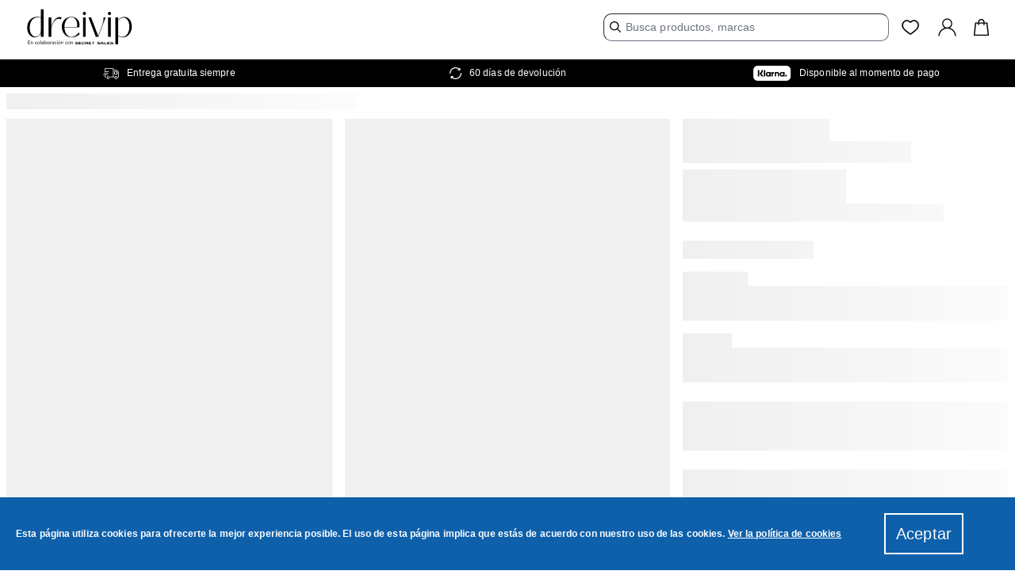

--- FILE ---
content_type: application/javascript; charset=UTF-8
request_url: https://www.dreivip.com/1.99678bcb5b5722d93d2d.js
body_size: 8557
content:
/*! @version 0.0.1-1036c8a181e510289745 */
(window.webpackJsonp=window.webpackJsonp||[]).push([[1],{"0H3U":function(e,t,n){"use strict"
n.r(t),n.d(t,"hideOthers",function(){return s}),n.d(t,"inertOthers",function(){return d}),n.d(t,"supportsInert",function(){return f}),n.d(t,"suppressOthers",function(){return p})
var r=function(e){return"undefined"==typeof document?null:(Array.isArray(e)?e[0]:e).ownerDocument.body},o=new WeakMap,a=new WeakMap,c={},i=0,u=function(e){return e&&(e.host||u(e.parentNode))},l=function(e,t,n,r){var l=function(e,t){return t.map(function(t){if(e.contains(t))return t
var n=u(t)
return n&&e.contains(n)?n:null}).filter(function(e){return Boolean(e)})}(t,Array.isArray(e)?e:[e])
c[n]||(c[n]=new WeakMap)
var s=c[n],d=[],f=new Set,p=new Set(l),v=function(e){e&&!f.has(e)&&(f.add(e),v(e.parentNode))}
l.forEach(v)
var g=function(e){e&&!p.has(e)&&Array.prototype.forEach.call(e.children,function(e){if(f.has(e))g(e)
else try{var t=e.getAttribute(r),c=null!==t&&"false"!==t,i=(o.get(e)||0)+1,u=(s.get(e)||0)+1
o.set(e,i),s.set(e,u),d.push(e),1===i&&c&&a.set(e,!0),1===u&&e.setAttribute(n,"true"),c||e.setAttribute(r,"true")}catch(e){}})}
return g(t),f.clear(),i++,function(){d.forEach(function(e){var t=o.get(e)-1,c=s.get(e)-1
o.set(e,t),s.set(e,c),t||(a.has(e)||e.removeAttribute(r),a.delete(e)),c||e.removeAttribute(n)}),--i||(o=new WeakMap,o=new WeakMap,a=new WeakMap,c={})}},s=function(e,t,n){void 0===n&&(n="data-aria-hidden")
var o=Array.from(Array.isArray(e)?e:[e]),a=t||r(e)
return a?(o.push.apply(o,Array.from(a.querySelectorAll("[aria-live]"))),l(o,a,n,"aria-hidden")):function(){return null}},d=function(e,t,n){void 0===n&&(n="data-inert-ed")
var o=t||r(e)
return o?l(e,o,n,"inert"):function(){return null}},f=function(){return"undefined"!=typeof HTMLElement&&HTMLElement.prototype.hasOwnProperty("inert")},p=function(e,t,n){return void 0===n&&(n="data-suppressed"),(f()?d:s)(e,t,n)}},"4WOi":function(e,t,n){"use strict"
var r=Object.create,o=Object.defineProperty,a=Object.defineProperties,c=Object.getOwnPropertyDescriptor,i=Object.getOwnPropertyDescriptors,u=Object.getOwnPropertyNames,l=Object.getOwnPropertySymbols,s=Object.getPrototypeOf,d=Object.prototype.hasOwnProperty,f=Object.prototype.propertyIsEnumerable,p=(e,t,n)=>t in e?o(e,t,{enumerable:!0,configurable:!0,writable:!0,value:n}):e[t]=n,v=(e,t)=>{for(var n in t||(t={}))d.call(t,n)&&p(e,n,t[n])
if(l)for(var n of l(t))f.call(t,n)&&p(e,n,t[n])
return e},g=(e,t)=>a(e,i(t)),m=(e,t)=>{var n={}
for(var r in e)d.call(e,r)&&t.indexOf(r)<0&&(n[r]=e[r])
if(null!=e&&l)for(var r of l(e))t.indexOf(r)<0&&f.call(e,r)&&(n[r]=e[r])
return n},b=(e,t,n,r)=>{if(t&&"object"==typeof t||"function"==typeof t)for(let a of u(t))d.call(e,a)||a===n||o(e,a,{get:()=>t[a],enumerable:!(r=c(t,a))||r.enumerable})
return e},h={};((e,t)=>{for(var n in t)o(e,n,{get:t[n],enumerable:!0})})(h,{Close:()=>se,Content:()=>ie,Description:()=>le,Dialog:()=>W,DialogClose:()=>Q,DialogContent:()=>Y,DialogDescription:()=>z,DialogOverlay:()=>X,DialogPortal:()=>U,DialogTitle:()=>q,DialogTrigger:()=>H,Overlay:()=>ce,Portal:()=>ae,Root:()=>re,Title:()=>ue,Trigger:()=>oe,WarningProvider:()=>J,createDialogScope:()=>k}),e.exports=(e=>b(o({},"__esModule",{value:!0}),e))(h)
var y=((e,t,n)=>(n=null!=e?r(s(e)):{},b(!t&&e&&e.__esModule?n:o(n,"default",{value:e,enumerable:!0}),e)))(n("FdF9")),O=n("6Y6i"),w=n("c/Ue"),E=n("hoQ4"),D=n("krg3"),j=n("b09o"),C=n("lRVQ"),P=n("dln2"),S=n("VDHb"),R=n("Y1WU"),F=n("tOaG"),_=n("4iGj"),x=n("XX4P"),M=n("0H3U"),T=n("cTze"),N=n("HcNT"),[I,k]=(0,E.createContextScope)("Dialog"),[A,L]=I("Dialog"),W=e=>{const{__scopeDialog:t,children:n,open:r,defaultOpen:o,onOpenChange:a,modal:c=!0}=e,i=y.useRef(null),u=y.useRef(null),[l=!1,s]=(0,j.useControllableState)({prop:r,defaultProp:o,onChange:a})
return(0,N.jsx)(A,{scope:t,triggerRef:i,contentRef:u,contentId:(0,D.useId)(),titleId:(0,D.useId)(),descriptionId:(0,D.useId)(),open:l,onOpenChange:s,onOpenToggle:y.useCallback(()=>s(e=>!e),[s]),modal:c,children:n})}
W.displayName="Dialog"
var H=y.forwardRef((e,t)=>{const n=e,{__scopeDialog:r}=n,o=m(n,["__scopeDialog"]),a=L("DialogTrigger",r),c=(0,w.useComposedRefs)(t,a.triggerRef)
return(0,N.jsx)(F.Primitive.button,g(v({type:"button","aria-haspopup":"dialog","aria-expanded":a.open,"aria-controls":a.contentId,"data-state":getState(a.open)},o),{ref:c,onClick:(0,O.composeEventHandlers)(e.onClick,a.onOpenToggle)}))})
H.displayName="DialogTrigger"
var[G,B]=I("DialogPortal",{forceMount:void 0}),U=e=>{const{__scopeDialog:t,forceMount:n,children:r,container:o}=e,a=L("DialogPortal",t)
return(0,N.jsx)(G,{scope:t,forceMount:n,children:y.Children.map(r,e=>(0,N.jsx)(R.Presence,{present:n||a.open,children:(0,N.jsx)(S.Portal,{asChild:!0,container:o,children:e})}))})}
U.displayName="DialogPortal"
var X=y.forwardRef((e,t)=>{const n=B("DialogOverlay",e.__scopeDialog),r=e,{forceMount:o=n.forceMount}=r,a=m(r,["forceMount"]),c=L("DialogOverlay",e.__scopeDialog)
return c.modal?(0,N.jsx)(R.Presence,{present:o||c.open,children:(0,N.jsx)(K,g(v({},a),{ref:t}))}):null})
X.displayName="DialogOverlay"
var K=y.forwardRef((e,t)=>{const n=e,{__scopeDialog:r}=n,o=m(n,["__scopeDialog"]),a=L("DialogOverlay",r)
return(0,N.jsx)(x.RemoveScroll,{as:T.Slot,allowPinchZoom:!0,shards:[a.contentRef],children:(0,N.jsx)(F.Primitive.div,g(v({"data-state":getState(a.open)},o),{ref:t,style:v({pointerEvents:"auto"},o.style)}))})}),Y=y.forwardRef((e,t)=>{const n=B("DialogContent",e.__scopeDialog),r=e,{forceMount:o=n.forceMount}=r,a=m(r,["forceMount"]),c=L("DialogContent",e.__scopeDialog)
return(0,N.jsx)(R.Presence,{present:o||c.open,children:c.modal?(0,N.jsx)(V,g(v({},a),{ref:t})):(0,N.jsx)(Z,g(v({},a),{ref:t}))})})
Y.displayName="DialogContent"
var V=y.forwardRef((e,t)=>{const n=L("DialogContent",e.__scopeDialog),r=y.useRef(null),o=(0,w.useComposedRefs)(t,n.contentRef,r)
return y.useEffect(()=>{const e=r.current
if(e)return(0,M.hideOthers)(e)},[]),(0,N.jsx)($,g(v({},e),{ref:o,trapFocus:n.open,disableOutsidePointerEvents:!0,onCloseAutoFocus:(0,O.composeEventHandlers)(e.onCloseAutoFocus,e=>{var t
e.preventDefault(),null==(t=n.triggerRef.current)||t.focus()}),onPointerDownOutside:(0,O.composeEventHandlers)(e.onPointerDownOutside,e=>{const t=e.detail.originalEvent,n=0===t.button&&!0===t.ctrlKey;(2===t.button||n)&&e.preventDefault()}),onFocusOutside:(0,O.composeEventHandlers)(e.onFocusOutside,e=>e.preventDefault())}))}),Z=y.forwardRef((e,t)=>{const n=L("DialogContent",e.__scopeDialog),r=y.useRef(!1),o=y.useRef(!1)
return(0,N.jsx)($,g(v({},e),{ref:t,trapFocus:!1,disableOutsidePointerEvents:!1,onCloseAutoFocus:t=>{var a,c
null==(a=e.onCloseAutoFocus)||a.call(e,t),t.defaultPrevented||(r.current||null==(c=n.triggerRef.current)||c.focus(),t.preventDefault()),r.current=!1,o.current=!1},onInteractOutside:t=>{var a,c
null==(a=e.onInteractOutside)||a.call(e,t),t.defaultPrevented||(r.current=!0,"pointerdown"===t.detail.originalEvent.type&&(o.current=!0))
const i=t.target;(null==(c=n.triggerRef.current)?void 0:c.contains(i))&&t.preventDefault(),"focusin"===t.detail.originalEvent.type&&o.current&&t.preventDefault()}}))}),$=y.forwardRef((e,t)=>{const n=e,{__scopeDialog:r,trapFocus:o,onOpenAutoFocus:a,onCloseAutoFocus:c}=n,i=m(n,["__scopeDialog","trapFocus","onOpenAutoFocus","onCloseAutoFocus"]),u=L("DialogContent",r),l=y.useRef(null),s=(0,w.useComposedRefs)(t,l)
return(0,_.useFocusGuards)(),(0,N.jsxs)(N.Fragment,{children:[(0,N.jsx)(P.FocusScope,{asChild:!0,loop:!0,trapped:o,onMountAutoFocus:a,onUnmountAutoFocus:c,children:(0,N.jsx)(C.DismissableLayer,g(v({role:"dialog",id:u.contentId,"aria-describedby":u.descriptionId,"aria-labelledby":u.titleId,"data-state":getState(u.open)},i),{ref:s,onDismiss:()=>u.onOpenChange(!1)}))}),(0,N.jsxs)(N.Fragment,{children:[(0,N.jsx)(te,{titleId:u.titleId}),(0,N.jsx)(ne,{contentRef:l,descriptionId:u.descriptionId})]})]})}),q=y.forwardRef((e,t)=>{const n=e,{__scopeDialog:r}=n,o=m(n,["__scopeDialog"]),a=L("DialogTitle",r)
return(0,N.jsx)(F.Primitive.h2,g(v({id:a.titleId},o),{ref:t}))})
q.displayName="DialogTitle"
var z=y.forwardRef((e,t)=>{const n=e,{__scopeDialog:r}=n,o=m(n,["__scopeDialog"]),a=L("DialogDescription",r)
return(0,N.jsx)(F.Primitive.p,g(v({id:a.descriptionId},o),{ref:t}))})
z.displayName="DialogDescription"
var Q=y.forwardRef((e,t)=>{const n=e,{__scopeDialog:r}=n,o=m(n,["__scopeDialog"]),a=L("DialogClose",r)
return(0,N.jsx)(F.Primitive.button,g(v({type:"button"},o),{ref:t,onClick:(0,O.composeEventHandlers)(e.onClick,()=>a.onOpenChange(!1))}))})
function getState(e){return e?"open":"closed"}Q.displayName="DialogClose"
var[J,ee]=(0,E.createContext)("DialogTitleWarning",{contentName:"DialogContent",titleName:"DialogTitle",docsSlug:"dialog"}),te=({titleId:e})=>{const t=ee("DialogTitleWarning"),n=`\`${t.contentName}\` requires a \`${t.titleName}\` for the component to be accessible for screen reader users.\n\nIf you want to hide the \`${t.titleName}\`, you can wrap it with our VisuallyHidden component.\n\nFor more information, see https://lrgonline.com/primitives/docs/components/${t.docsSlug}`
return y.useEffect(()=>{if(e){document.getElementById(e)}},[n,e]),null},ne=({contentRef:e,descriptionId:t})=>{const n=`Warning: Missing \`Description\` or \`aria-describedby={undefined}\` for {${ee("DialogDescriptionWarning").contentName}}.`
return y.useEffect(()=>{var n
const r=null==(n=e.current)?void 0:n.getAttribute("aria-describedby")
if(t&&r){document.getElementById(t)}},[n,e,t]),null},re=W,oe=H,ae=U,ce=X,ie=Y,ue=q,le=z,se=Q},"4iGj":function(e,t,n){"use strict"
var r=Object.create,o=Object.defineProperty,a=Object.getOwnPropertyDescriptor,c=Object.getOwnPropertyNames,i=Object.getPrototypeOf,u=Object.prototype.hasOwnProperty,l=(e,t,n,r)=>{if(t&&"object"==typeof t||"function"==typeof t)for(let i of c(t))u.call(e,i)||i===n||o(e,i,{get:()=>t[i],enumerable:!(r=a(t,i))||r.enumerable})
return e},s={};((e,t)=>{for(var n in t)o(e,n,{get:t[n],enumerable:!0})})(s,{FocusGuards:()=>FocusGuards,Root:()=>p,useFocusGuards:()=>useFocusGuards}),e.exports=(e=>l(o({},"__esModule",{value:!0}),e))(s)
var d=((e,t,n)=>(n=null!=e?r(i(e)):{},l(!t&&e&&e.__esModule?n:o(n,"default",{value:e,enumerable:!0}),e)))(n("FdF9")),f=0
function FocusGuards(e){return useFocusGuards(),e.children}function useFocusGuards(){d.useEffect(()=>{var e,t
const n=document.querySelectorAll("[data-radix-focus-guard]")
return document.body.insertAdjacentElement("afterbegin",null!=(e=n[0])?e:createFocusGuard()),document.body.insertAdjacentElement("beforeend",null!=(t=n[1])?t:createFocusGuard()),f++,()=>{1===f&&document.querySelectorAll("[data-radix-focus-guard]").forEach(e=>e.remove()),f--}},[])}function createFocusGuard(){const e=document.createElement("span")
return e.setAttribute("data-radix-focus-guard",""),e.tabIndex=0,e.style.outline="none",e.style.opacity="0",e.style.position="fixed",e.style.pointerEvents="none",e}var p=FocusGuards},VDHb:function(e,t,n){"use strict"
var r=Object.create,o=Object.defineProperty,a=Object.defineProperties,c=Object.getOwnPropertyDescriptor,i=Object.getOwnPropertyDescriptors,u=Object.getOwnPropertyNames,l=Object.getOwnPropertySymbols,s=Object.getPrototypeOf,d=Object.prototype.hasOwnProperty,f=Object.prototype.propertyIsEnumerable,p=(e,t,n)=>t in e?o(e,t,{enumerable:!0,configurable:!0,writable:!0,value:n}):e[t]=n,v=(e,t,n,r)=>{if(t&&"object"==typeof t||"function"==typeof t)for(let a of u(t))d.call(e,a)||a===n||o(e,a,{get:()=>t[a],enumerable:!(r=c(t,a))||r.enumerable})
return e},g=(e,t,n)=>(n=null!=e?r(s(e)):{},v(!t&&e&&e.__esModule?n:o(n,"default",{value:e,enumerable:!0}),e)),m={};((e,t)=>{for(var n in t)o(e,n,{get:t[n],enumerable:!0})})(m,{Portal:()=>E,Root:()=>D}),e.exports=(e=>v(o({},"__esModule",{value:!0}),e))(m)
var b=g(n("FdF9")),h=g(n("FdF9")),y=n("tOaG"),O=n("rahQ"),w=n("HcNT"),E=b.forwardRef((e,t)=>{var n
const r=e,{container:o}=r,c=((e,t)=>{var n={}
for(var r in e)d.call(e,r)&&t.indexOf(r)<0&&(n[r]=e[r])
if(null!=e&&l)for(var r of l(e))t.indexOf(r)<0&&f.call(e,r)&&(n[r]=e[r])
return n})(r,["container"]),[u,s]=b.useState(!1);(0,O.useLayoutEffect)(()=>s(!0),[])
const v=o||u&&(null==(n=null==globalThis?void 0:globalThis.document)?void 0:n.body)
return v?h.default.createPortal((0,w.jsx)(y.Primitive.div,((e,t)=>a(e,i(t)))(((e,t)=>{for(var n in t||(t={}))d.call(t,n)&&p(e,n,t[n])
if(l)for(var n of l(t))f.call(t,n)&&p(e,n,t[n])
return e})({},c),{ref:t})),v):null})
E.displayName="Portal"
var D=E},XX4P:function(e,t,n){"use strict"
n.r(t),n.d(t,"RemoveScroll",function(){return G})
var r=n("mrSG"),o=n("FdF9")
function assignRef(e,t){return"function"==typeof e?e(t):e&&(e.current=t),e}var a="undefined"!=typeof window?o.useLayoutEffect:o.useEffect,c=new WeakMap
function useMergeRefs(e,t){var n=function useCallbackRef(e,t){var n=Object(o.useState)(function(){return{value:e,callback:t,facade:{get current(){return n.value},set current(e){var t=n.value
t!==e&&(n.value=e,n.callback(e,t))}}}})[0]
return n.callback=t,n.facade}(t||null,function(t){return e.forEach(function(e){return assignRef(e,t)})})
return a(function(){var t=c.get(n)
if(t){var r=new Set(t),o=new Set(e),a=n.current
r.forEach(function(e){o.has(e)||assignRef(e,null)}),o.forEach(function(e){r.has(e)||assignRef(e,a)})}c.set(n,e)},[e]),n}var i=function(){return(i=Object.assign||function __assign(e){for(var t,n=1,r=arguments.length;n<r;n++)for(var o in t=arguments[n])Object.prototype.hasOwnProperty.call(t,o)&&(e[o]=t[o])
return e}).apply(this,arguments)}
function __rest(e,t){var n={}
for(var r in e)Object.prototype.hasOwnProperty.call(e,r)&&t.indexOf(r)<0&&(n[r]=e[r])
if(null!=e&&"function"==typeof Object.getOwnPropertySymbols){var o=0
for(r=Object.getOwnPropertySymbols(e);o<r.length;o++)t.indexOf(r[o])<0&&Object.prototype.propertyIsEnumerable.call(e,r[o])&&(n[r[o]]=e[r[o]])}return n}Object.create
Object.create
"function"==typeof SuppressedError&&SuppressedError
function ItoI(e){return e}function innerCreateMedium(e,t){void 0===t&&(t=ItoI)
var n=[],r=!1
return{read:function(){if(r)throw new Error("Sidecar: could not `read` from an `assigned` medium. `read` could be used only with `useMedium`.")
return n.length?n[n.length-1]:e},useMedium:function(e){var o=t(e,r)
return n.push(o),function(){n=n.filter(function(e){return e!==o})}},assignSyncMedium:function(e){for(r=!0;n.length;){var t=n
n=[],t.forEach(e)}n={push:function(t){return e(t)},filter:function(){return n}}},assignMedium:function(e){r=!0
var t=[]
if(n.length){var o=n
n=[],o.forEach(e),t=n}var a=function(){var n=t
t=[],n.forEach(e)},c=function(){return Promise.resolve().then(a)}
c(),n={push:function(e){t.push(e),c()},filter:function(e){return t=t.filter(e),n}}}}}var u=function createSidecarMedium(e){void 0===e&&(e={})
var t=innerCreateMedium(null)
return t.options=i({async:!0,ssr:!1},e),t}(),l=function(){},s=o.forwardRef(function(e,t){var n=o.useRef(null),a=o.useState({onScrollCapture:l,onWheelCapture:l,onTouchMoveCapture:l}),c=a[0],i=a[1],s=e.forwardProps,d=e.children,f=e.className,p=e.removeScrollBar,v=e.enabled,g=e.shards,m=e.sideCar,b=e.noIsolation,h=e.inert,y=e.allowPinchZoom,O=e.as,w=void 0===O?"div":O,E=e.gapMode,D=Object(r.c)(e,["forwardProps","children","className","removeScrollBar","enabled","shards","sideCar","noIsolation","inert","allowPinchZoom","as","gapMode"]),j=m,C=useMergeRefs([n,t]),P=Object(r.a)(Object(r.a)({},D),c)
return o.createElement(o.Fragment,null,v&&o.createElement(j,{sideCar:u,removeScrollBar:p,shards:g,noIsolation:b,inert:h,setCallbacks:i,allowPinchZoom:!!y,lockRef:n,gapMode:E}),s?o.cloneElement(o.Children.only(d),Object(r.a)(Object(r.a)({},P),{ref:C})):o.createElement(w,Object(r.a)({},P,{className:f,ref:C}),d))})
s.defaultProps={enabled:!0,removeScrollBar:!0,inert:!1},s.classNames={fullWidth:"width-before-scroll-bar",zeroRight:"right-scroll-bar-position"}
var d,f=function(e){var t=e.sideCar,n=__rest(e,["sideCar"])
if(!t)throw new Error("Sidecar: please provide `sideCar` property to import the right car")
var r=t.read()
if(!r)throw new Error("Sidecar medium not found")
return o.createElement(r,i({},n))}
f.isSideCarExport=!0
var p=function(){return d||n.nc}
var v=function(){var e=0,t=null
return{add:function(n){0==e&&(t=function makeStyleTag(){if(!document)return null
var e=document.createElement("style")
e.type="text/css"
var t=p()
return t&&e.setAttribute("nonce",t),e}())&&(!function injectStyles(e,t){e.styleSheet?e.styleSheet.cssText=t:e.appendChild(document.createTextNode(t))}(t,n),function insertStyleTag(e){(document.head||document.getElementsByTagName("head")[0]).appendChild(e)}(t)),e++},remove:function(){!--e&&t&&(t.parentNode&&t.parentNode.removeChild(t),t=null)}}},g=function(){var e,t=(e=v(),function(t,n){o.useEffect(function(){return e.add(t),function(){e.remove()}},[t&&n])})
return function(e){var n=e.styles,r=e.dynamic
return t(n,r),null}},m={left:0,top:0,right:0,gap:0},b=function(e){return parseInt(e||"",10)||0},h=function(e){if(void 0===e&&(e="margin"),"undefined"==typeof window)return m
var t=function(e){var t=window.getComputedStyle(document.body),n=t["padding"===e?"paddingLeft":"marginLeft"],r=t["padding"===e?"paddingTop":"marginTop"],o=t["padding"===e?"paddingRight":"marginRight"]
return[b(n),b(r),b(o)]}(e),n=document.documentElement.clientWidth,r=window.innerWidth
return{left:t[0],top:t[1],right:t[2],gap:Math.max(0,r-n+t[2]-t[0])}},y=g(),O="data-scroll-locked",w=function(e,t,n,r){var o=e.left,a=e.top,c=e.right,i=e.gap
return void 0===n&&(n="margin"),"\n  .".concat("with-scroll-bars-hidden"," {\n   overflow: hidden ").concat(r,";\n   padding-right: ").concat(i,"px ").concat(r,";\n  }\n  body[").concat(O,"] {\n    overflow: hidden ").concat(r,";\n    overscroll-behavior: contain;\n    ").concat([t&&"position: relative ".concat(r,";"),"margin"===n&&"\n    padding-left: ".concat(o,"px;\n    padding-top: ").concat(a,"px;\n    padding-right: ").concat(c,"px;\n    margin-left:0;\n    margin-top:0;\n    margin-right: ").concat(i,"px ").concat(r,";\n    "),"padding"===n&&"padding-right: ".concat(i,"px ").concat(r,";")].filter(Boolean).join(""),"\n  }\n  \n  .").concat("right-scroll-bar-position"," {\n    right: ").concat(i,"px ").concat(r,";\n  }\n  \n  .").concat("width-before-scroll-bar"," {\n    margin-right: ").concat(i,"px ").concat(r,";\n  }\n  \n  .").concat("right-scroll-bar-position"," .").concat("right-scroll-bar-position"," {\n    right: 0 ").concat(r,";\n  }\n  \n  .").concat("width-before-scroll-bar"," .").concat("width-before-scroll-bar"," {\n    margin-right: 0 ").concat(r,";\n  }\n  \n  body[").concat(O,"] {\n    ").concat("--removed-body-scroll-bar-size",": ").concat(i,"px;\n  }\n")},E=function(){var e=parseInt(document.body.getAttribute(O)||"0",10)
return isFinite(e)?e:0},D=function(e){var t=e.noRelative,n=e.noImportant,r=e.gapMode,a=void 0===r?"margin":r
o.useEffect(function(){return document.body.setAttribute(O,(E()+1).toString()),function(){var e=E()-1
e<=0?document.body.removeAttribute(O):document.body.setAttribute(O,e.toString())}},[])
var c=o.useMemo(function(){return h(a)},[a])
return o.createElement(y,{styles:w(c,!t,a,n?"":"!important")})},j=!1
if("undefined"!=typeof window)try{var C=Object.defineProperty({},"passive",{get:function(){return j=!0,!0}})
window.addEventListener("test",C,C),window.removeEventListener("test",C,C)}catch(e){j=!1}var P=!!j&&{passive:!1},S=function(e,t){if(!(e instanceof Element))return!1
var n=window.getComputedStyle(e)
return"hidden"!==n[t]&&!(n.overflowY===n.overflowX&&!function(e){return"TEXTAREA"===e.tagName}(e)&&"visible"===n[t])},R=function(e,t){var n=t.ownerDocument,r=t
do{if("undefined"!=typeof ShadowRoot&&r instanceof ShadowRoot&&(r=r.host),F(e,r)){var o=_(e,r)
if(o[1]>o[2])return!0}r=r.parentNode}while(r&&r!==n.body)
return!1},F=function(e,t){return"v"===e?function(e){return S(e,"overflowY")}(t):function(e){return S(e,"overflowX")}(t)},_=function(e,t){return"v"===e?[(n=t).scrollTop,n.scrollHeight,n.clientHeight]:function(e){return[e.scrollLeft,e.scrollWidth,e.clientWidth]}(t)
var n},x=function(e,t,n,r,o){var a=function(e,t){return"h"===e&&"rtl"===t?-1:1}(e,window.getComputedStyle(t).direction),c=a*r,i=n.target,u=t.contains(i),l=!1,s=c>0,d=0,f=0
do{var p=_(e,i),v=p[0],g=p[1]-p[2]-a*v;(v||g)&&F(e,i)&&(d+=g,f+=v),i=i instanceof ShadowRoot?i.host:i.parentNode}while(!u&&i!==document.body||u&&(t.contains(i)||t===i))
return s&&(o&&Math.abs(d)<1||!o&&c>d)?l=!0:!s&&(o&&Math.abs(f)<1||!o&&-c>f)&&(l=!0),l},M=function(e){return"changedTouches"in e?[e.changedTouches[0].clientX,e.changedTouches[0].clientY]:[0,0]},T=function(e){return[e.deltaX,e.deltaY]},N=function(e){return e&&"current"in e?e.current:e},I=function(e,t){return e[0]===t[0]&&e[1]===t[1]},k=function(e){return"\n  .block-interactivity-".concat(e," {pointer-events: none;}\n  .allow-interactivity-").concat(e," {pointer-events: all;}\n")},A=0,L=[]
function getOutermostShadowParent(e){for(var t=null;null!==e;)e instanceof ShadowRoot&&(t=e.host,e=e.host),e=e.parentNode
return t}var W=function exportSidecar(e,t){return e.useMedium(t),f}(u,function RemoveScrollSideCar(e){var t=o.useRef([]),n=o.useRef([0,0]),a=o.useRef(),c=o.useState(A++)[0],i=o.useState(g)[0],u=o.useRef(e)
o.useEffect(function(){u.current=e},[e]),o.useEffect(function(){if(e.inert){document.body.classList.add("block-interactivity-".concat(c))
var t=Object(r.d)([e.lockRef.current],(e.shards||[]).map(N),!0).filter(Boolean)
return t.forEach(function(e){return e.classList.add("allow-interactivity-".concat(c))}),function(){document.body.classList.remove("block-interactivity-".concat(c)),t.forEach(function(e){return e.classList.remove("allow-interactivity-".concat(c))})}}},[e.inert,e.lockRef.current,e.shards])
var l=o.useCallback(function(e,t){if("touches"in e&&2===e.touches.length||"wheel"===e.type&&e.ctrlKey)return!u.current.allowPinchZoom
var r,o=M(e),c=n.current,i="deltaX"in e?e.deltaX:c[0]-o[0],l="deltaY"in e?e.deltaY:c[1]-o[1],s=e.target,d=Math.abs(i)>Math.abs(l)?"h":"v"
if("touches"in e&&"h"===d&&"range"===s.type)return!1
var f=R(d,s)
if(!f)return!0
if(f?r=d:(r="v"===d?"h":"v",f=R(d,s)),!f)return!1
if(!a.current&&"changedTouches"in e&&(i||l)&&(a.current=r),!r)return!0
var p=a.current||r
return x(p,t,e,"h"===p?i:l,!0)},[]),s=o.useCallback(function(e){var n=e
if(L.length&&L[L.length-1]===i){var r="deltaY"in n?T(n):M(n),o=t.current.filter(function(e){return e.name===n.type&&(e.target===n.target||n.target===e.shadowParent)&&I(e.delta,r)})[0]
if(o&&o.should)n.cancelable&&n.preventDefault()
else if(!o){var a=(u.current.shards||[]).map(N).filter(Boolean).filter(function(e){return e.contains(n.target)});(a.length>0?l(n,a[0]):!u.current.noIsolation)&&n.cancelable&&n.preventDefault()}}},[]),d=o.useCallback(function(e,n,r,o){var a={name:e,delta:n,target:r,should:o,shadowParent:getOutermostShadowParent(r)}
t.current.push(a),setTimeout(function(){t.current=t.current.filter(function(e){return e!==a})},1)},[]),f=o.useCallback(function(e){n.current=M(e),a.current=void 0},[]),p=o.useCallback(function(t){d(t.type,T(t),t.target,l(t,e.lockRef.current))},[]),v=o.useCallback(function(t){d(t.type,M(t),t.target,l(t,e.lockRef.current))},[])
o.useEffect(function(){return L.push(i),e.setCallbacks({onScrollCapture:p,onWheelCapture:p,onTouchMoveCapture:v}),document.addEventListener("wheel",s,P),document.addEventListener("touchmove",s,P),document.addEventListener("touchstart",f,P),function(){L=L.filter(function(e){return e!==i}),document.removeEventListener("wheel",s,P),document.removeEventListener("touchmove",s,P),document.removeEventListener("touchstart",f,P)}},[])
var m=e.removeScrollBar,b=e.inert
return o.createElement(o.Fragment,null,b?o.createElement(i,{styles:k(c)}):null,m?o.createElement(D,{gapMode:e.gapMode}):null)}),H=o.forwardRef(function(e,t){return o.createElement(s,Object(r.a)({},e,{ref:t,sideCar:W}))})
H.classNames=s.classNames
var G=H},dln2:function(e,t,n){"use strict"
var r=Object.create,o=Object.defineProperty,a=Object.defineProperties,c=Object.getOwnPropertyDescriptor,i=Object.getOwnPropertyDescriptors,u=Object.getOwnPropertyNames,l=Object.getOwnPropertySymbols,s=Object.getPrototypeOf,d=Object.prototype.hasOwnProperty,f=Object.prototype.propertyIsEnumerable,p=(e,t,n)=>t in e?o(e,t,{enumerable:!0,configurable:!0,writable:!0,value:n}):e[t]=n,v=(e,t,n,r)=>{if(t&&"object"==typeof t||"function"==typeof t)for(let a of u(t))d.call(e,a)||a===n||o(e,a,{get:()=>t[a],enumerable:!(r=c(t,a))||r.enumerable})
return e},g={};((e,t)=>{for(var n in t)o(e,n,{get:t[n],enumerable:!0})})(g,{FocusScope:()=>E,Root:()=>j}),e.exports=(e=>v(o({},"__esModule",{value:!0}),e))(g)
var m=((e,t,n)=>(n=null!=e?r(s(e)):{},v(!t&&e&&e.__esModule?n:o(n,"default",{value:e,enumerable:!0}),e)))(n("FdF9")),b=n("c/Ue"),h=n("tOaG"),y=n("LuaY"),O=n("HcNT"),w={bubbles:!1,cancelable:!0},E=m.forwardRef((e,t)=>{const n=e,{loop:r=!1,trapped:o=!1,onMountAutoFocus:c,onUnmountAutoFocus:u}=n,s=((e,t)=>{var n={}
for(var r in e)d.call(e,r)&&t.indexOf(r)<0&&(n[r]=e[r])
if(null!=e&&l)for(var r of l(e))t.indexOf(r)<0&&f.call(e,r)&&(n[r]=e[r])
return n})(n,["loop","trapped","onMountAutoFocus","onUnmountAutoFocus"]),[v,g]=m.useState(null),E=(0,y.useCallbackRef)(c),j=(0,y.useCallbackRef)(u),C=m.useRef(null),P=(0,b.useComposedRefs)(t,e=>g(e)),S=m.useRef({paused:!1,pause(){this.paused=!0},resume(){this.paused=!1}}).current
m.useEffect(()=>{if(o){let e=function(e){if(S.paused||!v)return
const t=e.target
v.contains(t)?C.current=t:focus(C.current,{select:!0})},t=function(e){if(S.paused||!v)return
const t=e.relatedTarget
null!==t&&(v.contains(t)||focus(C.current,{select:!0}))},n=function(e){if(document.activeElement===document.body)for(const t of e)t.removedNodes.length>0&&focus(v)}
document.addEventListener("focusin",e),document.addEventListener("focusout",t)
const r=new MutationObserver(n)
return v&&r.observe(v,{childList:!0,subtree:!0}),()=>{document.removeEventListener("focusin",e),document.removeEventListener("focusout",t),r.disconnect()}}},[o,v,S.paused]),m.useEffect(()=>{if(v){D.add(S)
const e=document.activeElement
if(!v.contains(e)){const t=new CustomEvent("focusScope.autoFocusOnMount",w)
v.addEventListener("focusScope.autoFocusOnMount",E),v.dispatchEvent(t),t.defaultPrevented||(!function focusFirst(e,{select:t=!1}={}){const n=document.activeElement
for(const r of e)if(focus(r,{select:t}),document.activeElement!==n)return}(function removeLinks(e){return e.filter(e=>"A"!==e.tagName)}(getTabbableCandidates(v)),{select:!0}),document.activeElement===e&&focus(v))}return()=>{v.removeEventListener("focusScope.autoFocusOnMount",E),setTimeout(()=>{const t=new CustomEvent("focusScope.autoFocusOnUnmount",w)
v.addEventListener("focusScope.autoFocusOnUnmount",j),v.dispatchEvent(t),t.defaultPrevented||focus(null!=e?e:document.body,{select:!0}),v.removeEventListener("focusScope.autoFocusOnUnmount",j),D.remove(S)},0)}}},[v,E,j,S])
const R=m.useCallback(e=>{if(!r&&!o)return
if(S.paused)return
const t="Tab"===e.key&&!e.altKey&&!e.ctrlKey&&!e.metaKey,n=document.activeElement
if(t&&n){const t=e.currentTarget,[o,a]=function getTabbableEdges(e){const t=getTabbableCandidates(e),n=findVisible(t,e),r=findVisible(t.reverse(),e)
return[n,r]}(t)
o&&a?e.shiftKey||n!==a?e.shiftKey&&n===o&&(e.preventDefault(),r&&focus(a,{select:!0})):(e.preventDefault(),r&&focus(o,{select:!0})):n===t&&e.preventDefault()}},[r,o,S.paused])
return(0,O.jsx)(h.Primitive.div,((e,t)=>a(e,i(t)))(((e,t)=>{for(var n in t||(t={}))d.call(t,n)&&p(e,n,t[n])
if(l)for(var n of l(t))f.call(t,n)&&p(e,n,t[n])
return e})({tabIndex:-1},s),{ref:P,onKeyDown:R}))})
function getTabbableCandidates(e){const t=[],n=document.createTreeWalker(e,NodeFilter.SHOW_ELEMENT,{acceptNode:e=>{const t="INPUT"===e.tagName&&"hidden"===e.type
return e.disabled||e.hidden||t?NodeFilter.FILTER_SKIP:e.tabIndex>=0?NodeFilter.FILTER_ACCEPT:NodeFilter.FILTER_SKIP}})
for(;n.nextNode();)t.push(n.currentNode)
return t}function findVisible(e,t){for(const n of e)if(!isHidden(n,{upTo:t}))return n}function isHidden(e,{upTo:t}){if("hidden"===getComputedStyle(e).visibility)return!0
for(;e;){if(void 0!==t&&e===t)return!1
if("none"===getComputedStyle(e).display)return!0
e=e.parentElement}return!1}function focus(e,{select:t=!1}={}){if(e&&e.focus){const n=document.activeElement
e.focus({preventScroll:!0}),e!==n&&function isSelectableInput(e){return e instanceof HTMLInputElement&&"select"in e}(e)&&t&&e.select()}}E.displayName="FocusScope"
var D=function createFocusScopesStack(){let e=[]
return{add(t){const n=e[0]
t!==n&&(null==n||n.pause()),(e=arrayRemove(e,t)).unshift(t)},remove(t){var n
e=arrayRemove(e,t),null==(n=e[0])||n.resume()}}}()
function arrayRemove(e,t){const n=[...e],r=n.indexOf(t)
return-1!==r&&n.splice(r,1),n}var j=E}}])


--- FILE ---
content_type: application/javascript; charset=UTF-8
request_url: https://www.dreivip.com/RootCmp_PRODUCT__default.fe4d14e9edcea3a960a5.js
body_size: 111488
content:
/*! @version 0.0.1-1036c8a181e510289745 */
(window.webpackJsonp=window.webpackJsonp||[]).push([[18],{"+JY2":function(e,t,n){var a=n("LboF"),r=n("hNEy"),o={injectType:"singletonStyleTag",insert:"head",singleton:!0}
a(r=r.__esModule?r.default:r,o)
e.exports=r.locals||{}},"0YGp":function(e,t,n){"use strict"
n.d(t,"a",function(){return ae})
var a=n("lSNA"),r=n.n(a),o=n("o0o1"),i=n.n(o),l=n("RIqP"),c=n.n(l),u=n("yXPU"),s=n.n(u),d=n("J4zp"),p=n.n(d),f=n("MVZn"),m=n.n(f),g=n("FdF9"),b=n("dDsW"),v=n("pZLH"),h=n("yWfX"),y=n("qQMA"),_=n("1ANN"),x=n("xYpT"),k=n("YXm5"),O=n("+sVj"),w=n("c7ow")
function _createForOfIteratorHelper(t,a){var r="undefined"!=typeof Symbol&&t[Symbol.iterator]||t["@@iterator"]
if(!r){if(Array.isArray(t)||(r=function _unsupportedIterableToArray(e,t){if(!e)return
if("string"==typeof e)return _arrayLikeToArray(e,t)
var n=Object.prototype.toString.call(e).slice(8,-1)
"Object"===n&&e.constructor&&(n=e.constructor.name)
if("Map"===n||"Set"===n)return Array.from(e)
if("Arguments"===n||/^(?:Ui|I)nt(?:8|16|32)(?:Clamped)?Array$/.test(n))return _arrayLikeToArray(e,t)}(t))||a&&t&&"number"==typeof t.length){r&&(t=r)
var o=0,i=function F(){}
return{s:i,n:function n(){return o>=t.length?{done:!0}:{done:!1,value:t[o++]}},e:function e(t){throw t},f:i}}throw new TypeError("Invalid attempt to iterate non-iterable instance.\nIn order to be iterable, non-array objects must have a [Symbol.iterator]() method.")}var l,c=!0,u=!1
return{s:function s(){r=r.call(t)},n:function n(){var e=r.next()
return c=e.done,e},e:function e(t){u=!0,l=t},f:function f(){try{c||null==r.return||r.return()}finally{if(u)throw l}}}}function _arrayLikeToArray(e,t){(null==t||t>e.length)&&(t=e.length)
for(var n=0,a=new Array(t);n<t;n++)a[n]=e[n]
return a}var E=n("iyNS"),C=n("svhC"),S=n("CPuv"),j=n("WDmE"),T=n("XaGS"),P=n.n(T),I=function mapProductToEcommerceDetail(e){var t,n,a,r,o
return{detail:{products:[m()({name:null==e?void 0:e.name},null==e?void 0:e.googleTagManager,{id:null==e?void 0:e.sku},(null==e?void 0:null===(t=e.googleTagManager)||void 0===t?void 0:t.parentId)&&{parentId:null==e?void 0:null===(n=e.googleTagManager)||void 0===n?void 0:n.parentId},{price:null==e?void 0:null===(a=e.price)||void 0===a?void 0:null===(r=a.finalPrice)||void 0===r?void 0:null===(o=r.value)||void 0===o?void 0:o.toFixed(2),origin:null==e?void 0:e.origin,origin_url:null==e?void 0:e.origin_url,origin_plp:null==e?void 0:e.origin_plp})]}}},N=n("Nx5x"),M=n("bT6X"),A=n("DLTQ"),D=n("D6YG"),R=n("oZgx"),F=n("cc6E"),z=n("N3OX"),B=n("dT1R"),q=n("jb/e"),L=n("PpAM"),V=n("/MKj"),U=n("ByvX"),H=n("QM8z"),G=n("/LRk"),W=n("Ty5D")
function appendOptionsToPayload_createForOfIteratorHelper(t,a){var r="undefined"!=typeof Symbol&&t[Symbol.iterator]||t["@@iterator"]
if(!r){if(Array.isArray(t)||(r=function appendOptionsToPayload_unsupportedIterableToArray(e,t){if(!e)return
if("string"==typeof e)return appendOptionsToPayload_arrayLikeToArray(e,t)
var n=Object.prototype.toString.call(e).slice(8,-1)
"Object"===n&&e.constructor&&(n=e.constructor.name)
if("Map"===n||"Set"===n)return Array.from(e)
if("Arguments"===n||/^(?:Ui|I)nt(?:8|16|32)(?:Clamped)?Array$/.test(n))return appendOptionsToPayload_arrayLikeToArray(e,t)}(t))||a&&t&&"number"==typeof t.length){r&&(t=r)
var o=0,i=function F(){}
return{s:i,n:function n(){return o>=t.length?{done:!0}:{done:!1,value:t[o++]}},e:function e(t){throw t},f:i}}throw new TypeError("Invalid attempt to iterate non-iterable instance.\nIn order to be iterable, non-array objects must have a [Symbol.iterator]() method.")}var l,c=!0,u=!1
return{s:function s(){r=r.call(t)},n:function n(){var e=r.next()
return c=e.done,e},e:function e(t){u=!0,l=t},f:function f(){try{c||null==r.return||r.return()}finally{if(u)throw l}}}}function appendOptionsToPayload_arrayLikeToArray(e,t){(null==t||t>e.length)&&(t=e.length)
for(var n=0,a=new Array(t);n<t;n++)a[n]=e[n]
return a}var Q=function appendOptionsToPayload(e,t){var n=arguments.length>2&&void 0!==arguments[2]?arguments[2]:null,a=e.item,r=a.variants
if(!n){n=new Map
var o,i=appendOptionsToPayload_createForOfIteratorHelper(a.configurable_options)
try{for(i.s();!(o=i.n()).done;){var l=o.value
n.set(Number(l.attribute_id),l.attribute_code)}}catch(e){i.e(e)}finally{i.f()}}var c=Array.from(t,function(e){var t=p()(e,2)
return{option_id:t[0],option_value:t[1]}}),u=Object(x.a)({variants:r,optionCodes:n,optionSelections:t})
if(!u)return e
var s=JSON.parse(JSON.stringify(u.product))
return s.dimensions.forEach(function(e){if(!e.value){var t=a.dimensions.find(function(t){return t.key===e.key})
t&&(e.value=t.value)}}),Object.assign(e,{options:c,parentSku:a.sku,item:Object.assign({},s)}),e},$=n("cDf5"),K=n.n($)
function findAllMatchingVariants_createForOfIteratorHelper(t,a){var r="undefined"!=typeof Symbol&&t[Symbol.iterator]||t["@@iterator"]
if(!r){if(Array.isArray(t)||(r=function findAllMatchingVariants_unsupportedIterableToArray(e,t){if(!e)return
if("string"==typeof e)return findAllMatchingVariants_arrayLikeToArray(e,t)
var n=Object.prototype.toString.call(e).slice(8,-1)
"Object"===n&&e.constructor&&(n=e.constructor.name)
if("Map"===n||"Set"===n)return Array.from(e)
if("Arguments"===n||/^(?:Ui|I)nt(?:8|16|32)(?:Clamped)?Array$/.test(n))return findAllMatchingVariants_arrayLikeToArray(e,t)}(t))||a&&t&&"number"==typeof t.length){r&&(t=r)
var o=0,i=function F(){}
return{s:i,n:function n(){return o>=t.length?{done:!0}:{done:!1,value:t[o++]}},e:function e(t){throw t},f:i}}throw new TypeError("Invalid attempt to iterate non-iterable instance.\nIn order to be iterable, non-array objects must have a [Symbol.iterator]() method.")}var l,c=!0,u=!1
return{s:function s(){r=r.call(t)},n:function n(){var e=r.next()
return c=e.done,e},e:function e(t){u=!0,l=t},f:function f(){try{c||null==r.return||r.return()}finally{if(u)throw l}}}}function findAllMatchingVariants_arrayLikeToArray(e,t){(null==t||t>e.length)&&(t=e.length)
for(var n=0,a=new Array(t);n<t;n++)a[n]=e[n]
return a}var X=function findAllMatchingVariants(e){var t=e.variants,n=e.optionCodes,a=e.singleOptionSelection
return null==t?void 0:t.filter(function(e){var t,r=e.attributes,o=e.product,i=(r||[]).reduce(function(e,t){var n=t.code,a=t.value_index
return new Map(e).set(n,a)},new Map),l=findAllMatchingVariants_createForOfIteratorHelper(a)
try{for(l.s();!(t=l.n()).done;){var c=p()(t.value,2),u=c[0],s=c[1],d=n.get(u),f=o[d]===s,m=i.get(d)===s
if(!f&&!m)return!1}}catch(e){l.e(e)}finally{l.f()}return!0})},Y=function getOutOfStockIndexes(e){return null==e?void 0:e.filter(function(e){return"OUT_OF_STOCK"===e.product.stock_status}).map(function(e){return e.attributes.map(function(e){return e.value_index})})}
function getOutOfStockVariants_createForOfIteratorHelper(t,a){var r="undefined"!=typeof Symbol&&t[Symbol.iterator]||t["@@iterator"]
if(!r){if(Array.isArray(t)||(r=function getOutOfStockVariants_unsupportedIterableToArray(e,t){if(!e)return
if("string"==typeof e)return getOutOfStockVariants_arrayLikeToArray(e,t)
var n=Object.prototype.toString.call(e).slice(8,-1)
"Object"===n&&e.constructor&&(n=e.constructor.name)
if("Map"===n||"Set"===n)return Array.from(e)
if("Arguments"===n||/^(?:Ui|I)nt(?:8|16|32)(?:Clamped)?Array$/.test(n))return getOutOfStockVariants_arrayLikeToArray(e,t)}(t))||a&&t&&"number"==typeof t.length){r&&(t=r)
var o=0,i=function F(){}
return{s:i,n:function n(){return o>=t.length?{done:!0}:{done:!1,value:t[o++]}},e:function e(t){throw t},f:i}}throw new TypeError("Invalid attempt to iterate non-iterable instance.\nIn order to be iterable, non-array objects must have a [Symbol.iterator]() method.")}var l,c=!0,u=!1
return{s:function s(){r=r.call(t)},n:function n(){var e=r.next()
return c=e.done,e},e:function e(t){u=!0,l=t},f:function f(){try{c||null==r.return||r.return()}finally{if(u)throw l}}}}function getOutOfStockVariants_arrayLikeToArray(e,t){(null==t||t>e.length)&&(t=e.length)
for(var n=0,a=new Array(t);n<t;n++)a[n]=e[n]
return a}var J=function getOutOfStockVariants(e,t,n,a){var r=Object(k.a)(e),o=n&&1===n.size,i=[]
if(r){var l,u,s=e.variants
if(1===(null==s?void 0:null===(l=s[0])||void 0===l?void 0:null===(u=l.attributes)||void 0===u?void 0:u.length))return s.filter(function(e){return"OUT_OF_STOCK"===e.product.stock_status}).map(function(e){return e.attributes.map(function(e){return e.value_index})})
if(o){var d=function(){var e,r=Array.from(a.values()).filter(function(e){return!!e}).length>1,o=Array.from(a.values()).flat(),l=X({optionCodes:t,singleOptionSelection:n,variants:s}),u=getOutOfStockVariants_createForOfIteratorHelper(Y(l))
try{for(u.s();!(e=u.n()).done;){var d=e.value,f=d.filter(function(e){return o.includes(e)}),m=d.filter(function(e){return!o.includes(e)})
f.length>=t.size-1&&i.push(m)}}catch(e){u.e(e)}finally{u.f()}if(r&&!o.includes(void 0)&&o.length===t.size){var g,b=function getCombinations(e,t){var n=arguments.length>2&&void 0!==arguments[2]?arguments[2]:[]
return 0==t?[n]:e.flatMap(function(a,r){return getCombinations(e.slice(r+1),t-1,[].concat(c()(n),[a]))})}(o,o.length-1),v=[],h=getOutOfStockVariants_createForOfIteratorHelper(b)
try{var y=function _loop(){var e,n=g.value,r=new Map(c()(a).filter(function(e){var t=p()(e,2),a=t[0],r=t[1]
return n.includes(a),n.includes(r)})),i=X({optionCodes:t,singleOptionSelection:r,variants:s}),l=null===(e=Y(i))||void 0===e?void 0:e.flat().filter(function(e){return!o.includes(e)})
v.push(l)}
for(h.s();!(g=h.n()).done;)y()}catch(e){h.e(e)}finally{h.f()}return{v}}return{v:i}}()
if("object"===K()(d))return d.v}}return[]}
function useProductFullDetail_createForOfIteratorHelper(t,a){var r="undefined"!=typeof Symbol&&t[Symbol.iterator]||t["@@iterator"]
if(!r){if(Array.isArray(t)||(r=function useProductFullDetail_unsupportedIterableToArray(e,t){if(!e)return
if("string"==typeof e)return useProductFullDetail_arrayLikeToArray(e,t)
var n=Object.prototype.toString.call(e).slice(8,-1)
"Object"===n&&e.constructor&&(n=e.constructor.name)
if("Map"===n||"Set"===n)return Array.from(e)
if("Arguments"===n||/^(?:Ui|I)nt(?:8|16|32)(?:Clamped)?Array$/.test(n))return useProductFullDetail_arrayLikeToArray(e,t)}(t))||a&&t&&"number"==typeof t.length){r&&(t=r)
var o=0,i=function F(){}
return{s:i,n:function n(){return o>=t.length?{done:!0}:{done:!1,value:t[o++]}},e:function e(t){throw t},f:i}}throw new TypeError("Invalid attempt to iterate non-iterable instance.\nIn order to be iterable, non-array objects must have a [Symbol.iterator]() method.")}var l,c=!0,u=!1
return{s:function s(){r=r.call(t)},n:function n(){var e=r.next()
return c=e.done,e},e:function e(t){u=!0,l=t},f:function f(){try{c||null==r.return||r.return()}finally{if(u)throw l}}}}function useProductFullDetail_arrayLikeToArray(e,t){(null==t||t>e.length)&&(t=e.length)
for(var n=0,a=new Array(t);n<t;n++)a[n]=e[n]
return a}var Z=new Map,ee=new Map,te={icon:!0,timeout:7e3,action:"add-to-cart"},ne=["SimpleProduct","ConfigurableProduct"],ae=function useProductFullDetail(e){var t,n=e.productOriginState,a=e.addConfigurableProductToCartMutation,o=e.addSimpleProductToCartMutation,l=e.AlgoliaAddToBackRecommendationsModalRef,u=e.product,d=e.clearpayConfig,f=e.addedMessage,T=e.isFromModal,$=void 0!==T&&T,K=u.__typename,X=Object(y.b)().innerWidth>=990,Y=Object(q.b)(),ae=p()(Y,1)[0].isSignedIn,re=(Object(V.c)(),Object(U.b)().removeIfAddedToCart),oe=Object(z.a)(),ie=oe.features,le=oe.isTbdOrVd,ce=oe.useBrandSpecificTemplate,ue=function useTbdVdMinicartPopup(){var e=Object(z.a)().useBrandSpecificTemplate
return{showMinicartBriefly:Object(g.useCallback)(function(){if(e)try{var t=new CustomEvent("tbdvd-show-minicart",{detail:{duration:5e3,source:"add-to-cart"}})
window.dispatchEvent(t)}catch(e){}},[e]),isTbdOrVd:e}}().showMinicartBriefly,se=Object(A.d)(u.sku).fetchProductMetadata,de=Object(g.useState)(!1),pe=p()(de,2),fe=pe[0],me=pe[1],ge=Object(g.useState)(null),be=p()(ge,2),ve=be[0],he=be[1],ye=Object(M.a)(),_e=ye.enable_quick_buy,xe=ye.delivery_sla_enable,ke=ye.delivery_sla_add_to_cart_timeout,Oe=ye.tailwind,we=ye.recently_viewed_items,Ee=ye.disable_v_7_4_1_ticket_1792,Ce=ye.wishlists_enabled,Se=Object(g.useState)(!1),je=p()(Se,2),Te=je[0],Pe=je[1],Ie=ne.includes(K),Ne=Object(g.useRef)(null),Me=Object(g.useRef)(null),Ae=Object(W.h)().pathname,De=Object(h.b)(),Re=p()(De,2),Fe=Re[0].cartId,ze=Re[1].createCart,Be=Object(_.a)(),qe=p()(Be,2)[1].addToast,Le=Object(b.a)().formatMessage,Ve=function useFitPredictor(e){var t=e.product,n=Object(g.useMemo)(function(){var e,n=_createForOfIteratorHelper(t.configurable_options)
try{for(n.s();!(e=n.n()).done;){var a=e.value,r=a.attribute_code,o=a.values
if("size"===r)return o.map(function(e){return e.label})}}catch(e){n.e(e)}finally{n.f()}},[t]),a=Object(g.useCallback)(function(e){var a=e.optionId,r=e.selection,o=t.configurable_options.find(function(e){return e.attribute_id===a}).values.find(function(e){return e.value_index===r})
if(!o)return null
w.a.sizeSelection({availableSizes:n,selectedSize:o.label})},[n,t])
return Object(g.useEffect)(function(){w.a.sizeSelection({availableSizes:n})},[n]),{handleSizeSelection:a}}({product:u}).handleSizeSelection,Ue=Object(g.useState)(!1),He=p()(Ue,2),Ge=He[0],We=He[1],Qe=Object(N.b)().payment_clearpay_enable,$e=Le({id:"productFullDetail.failedAddingMessage"}),Ke=Le({id:"productFullDetail.failedQtyMessage"}),Xe=Object(v.a)(a),Ye=p()(Xe,2),Je=Ye[0],Ze=Ye[1],et=Ze.error,tt=Ze.loading,nt=Object(v.a)(o),at=p()(nt,2),rt=at[0],ot=at[1],it=ot.error,lt=ot.loading,ct=Object(g.useMemo)(function(){return function deriveOptionSelectionsFromProduct(e){if(!Object(k.a)(e))return ee
var t,n=new Map,a=useProductFullDetail_createForOfIteratorHelper(e.configurable_options)
try{for(a.s();!(t=a.n()).done;){var r=t.value.attribute_id
n.set(r,NaN)}}catch(e){a.e(e)}finally{a.f()}return n}(u)},[u,Ve]),ut=Object(g.useState)(ct),st=p()(ut,2),dt=st[0],pt=st[1],ft=Object(g.useState)(),mt=p()(ft,2),gt=mt[0],bt=mt[1],vt=Object(g.useState)(!1),ht=p()(vt,2),yt=ht[0],_t=ht[1],xt=function setAddedTimeout(){_t(!0),setTimeout(function(){return _t(!1)},7e3)},kt=Object(g.useState)(!1),Ot=p()(kt,2),wt=Ot[0],Et=Ot[1],Ct=Object(g.useMemo)(function(){return function deriveOptionCodesFromProduct(e){if(!Object(k.a)(e))return Z
var t,n=new Map,a=useProductFullDetail_createForOfIteratorHelper(e.configurable_options)
try{for(a.s();!(t=a.n()).done;){var r=t.value,o=r.attribute_id,i=r.attribute_code
n.set(o,i)}}catch(e){a.e(e)}finally{a.f()}return n}(u)},[u]),St=Object(g.useState)(Ct),jt=p()(St,1)[0],Tt=Object(g.useMemo)(function(){var e={quantity:1}
return Object(k.a)(u)&&dt.forEach(function(t,n){t&&(e[n]=t)}),e},[dt,u]),Pt=Object(g.useMemo)(function(){return J(u,jt,gt,dt)},[u,jt,gt,dt]),It=Object(g.useMemo)(function(){return u.media_gallery_entries},[u]),Nt=Object(B.a)(null==u?void 0:u.images),Mt=Object(E.a)().handleGtmAddToCart,At=Object(D.a)(),Dt=At.getQueryId,Rt=At.addToCart
!function useProductVariantSku(e){var t=e.variant,n=w.a.variantDetail
Object(g.useEffect)(function(){var e
n({variantSku:null==t?void 0:null===(e=t.product)||void 0===e?void 0:e.sku})},[t,n])}({variant:Object(x.a)({optionCodes:jt,optionSelections:dt,variants:null==u?void 0:u.variants})})
var Ft=Object(C.a)({parentId:u.gtm_product_id}).handleGtmProductId,zt=Object(S.a)().sendActivity,Bt=Object(g.useCallback)(function(e){he(e)},[he]),qt=Object(g.useState)(!1),Lt=p()(qt,2),Vt=Lt[0],Ut=Lt[1],Ht=Object(g.useCallback)(function(){var e=s()(i.a.mark(function _callee(e,t,a){var r,o,s,d,p,g,b,v,h,y,_,x,O,w,E,C,S,j,T,P,I,N,M,A,D,z,B,q,V,U,W,Y,J,Z
return i.a.wrap(function _callee$(i){for(;;)switch(i.prev=i.next){case 0:if(Ut(!1),r=function errorMessage(e){var t,n
return null!=e&&null!==(t=e.graphQLErrors)&&void 0!==t&&t.length&&null!==(n=e.graphQLErrors[0].message)&&void 0!==n&&n.includes("qty is not available")?Ke:$e},!le||!Object(k.a)(u)){i.next=10
break}if(!(s=null===(o=u.configurable_options)||void 0===o?void 0:o.find(function(e){return"size"===e.attribute_code}))){i.next=10
break}if(d=s.attribute_id,(p=dt.get(d))&&!Number.isNaN(p)){i.next=10
break}return Et(!0),i.abrupt("return")
case 10:if(t&&me(!0),g=e.quantity,b=m()({item:u,parentSku:u.sku,parentID:u.id,productType:K,quantity:g||1,gtm_parent_id:null==u?void 0:u.gtm_product_id},n||{}),Object(k.a)(u)&&Q(b,dt,jt),v=null,h=u.metadata,!xe){i.next=31
break}return Pe(!0),i.prev=18,i.next=21,se(ke)
case 21:h=i.sent,v=h.delivery_sla,i.next=27
break
case 25:i.prev=25,i.t0=i.catch(18)
case 27:return i.prev=27,Pe(!1),i.finish(27)
case 30:le&&(v=h.delivery_sla||(null==ie?void 0:ie.deliverySLA))
case 31:if(!Ie){i.next=123
break}if(w={cartId:Fe,parentSku:b.parentSku,product:b.item,quantity:b.quantity,sku:b.item.sku,custom_data:[{key:"breadcrumb",value:(null===(y=h)||void 0===y?void 0:y.breadcrumb)||""},{key:"customer_source",value:JSON.stringify(Object(G.b)())||null},{key:"metadata_gender",value:(null===(_=h)||void 0===_?void 0:_.gender)||""}].concat(c()(Object(L.e)(n)),c()("number"==typeof(null===(x=v)||void 0===x?void 0:x.min)&&"number"==typeof(null===(O=v)||void 0===O?void 0:O.max)?[{key:"delivery_sla",value:JSON.stringify(v)}]:[]))},Dt()&&(w.algolia_query_id=Dt()),"SimpleProduct"!==K){i.next=73
break}if(i.prev=35,w.cartId){i.next=45
break}return i.next=39,ze()
case 39:return i.next=41,Object(H.retrieveCartId)()
case 41:if(S=i.sent){i.next=44
break}throw new Error("Failed to fetch or create cart ID")
case 44:w.cartId=S
case 45:return t&&(w.cartId=t),i.next=48,rt({variables:w,context:{skipAuthorization:a}})
case 48:if(j=i.sent,Rt(u,b),Mt(m()({},b,{category:u.gtm_category})),Object(R.b)("CartAddItem",m()({},b,{product:u,optionSelections:dt,metadata:h,supplier_ids:u.supplier_ids,category:u.gtm_category})),Object(R.b)("CartChange",{cart:null==j?void 0:null===(E=j.data)||void 0===E?void 0:null===(C=E.addSimpleProductsToCart)||void 0===C?void 0:C.cart}),zt({action:"add-to-cart",target:{product:u.second_id},metadata:{quantity:Number(g)}}),!t){i.next=57
break}return me(!1),i.abrupt("return",j)
case 57:le&&ue(),!$&&X&&qe(m()({},te,{type:"success",message:f})),xt(),i.next=71
break
case 62:if(i.prev=62,i.t1=i.catch(35),!t){i.next=67
break}return me(!1),i.abrupt("return",Promise.reject(i.t1))
case 67:if(null==(I=null===i.t1||void 0===i.t1?void 0:null===(T=i.t1.graphQLErrors)||void 0===T?void 0:T[0])||null===(P=I.message)||void 0===P||!P.includes("qty is not available"))try{Object(R.b)("rawAddToBagError",{error:{message:(null==I?void 0:I.message)||(null===i.t1||void 0===i.t1?void 0:i.t1.message)||"Unknown error",category:null==I?void 0:null===(N=I.extensions)||void 0===N?void 0:N.category,path:(null==I?void 0:null===(M=I.path)||void 0===M?void 0:M.join("."))||"unknown",parentSku:w.parentSku,sku:w.sku,cartId:w.cartId,loggedInUser:ae}})}catch(e){}qe(m()({},te,{type:"error",message:r(i.t1)})),xt()
case 71:i.next=121
break
case 73:if("ConfigurableProduct"!==K){i.next=121
break}if(i.prev=74,w.cartId){i.next=84
break}return i.next=78,ze()
case 78:return i.next=80,Object(H.retrieveCartId)()
case 80:if(z=i.sent){i.next=83
break}throw new Error("Failed to fetch or create cart ID")
case 83:w.cartId=z
case 84:return t&&(w.cartId=t),i.next=87,Je({variables:w,context:{skipAuthorization:a}})
case 87:if(B=i.sent,Rt(u,b),Mt(m()({},b,{category:u.gtm_category})),q=m()({},b,{product:u,optionSelections:dt,category:u.gtm_category,origin:Object(F.a)(w.custom_data,"origin"),supplier_ids:u.supplier_ids,origin_url:Object(F.a)(w.custom_data,"origin_url"),origin_plp:Object(F.a)(w.custom_data,"origin_plp"),metadata:h}),Object(R.b)("CartAddItem",q),Object(R.b)("CartChange",{cart:null==B?void 0:null===(A=B.data)||void 0===A?void 0:null===(D=A.addConfigurableProductsToCart)||void 0===D?void 0:D.cart}),Ft({parentId:u.gtm_product_id,variantId:b.item.gtm_product_id}),zt({action:"add-to-cart",target:{product:u.second_id},metadata:{quantity:Number(g)}}),re(w.parentSku),!t){i.next=99
break}return me(!1),i.abrupt("return",B)
case 99:le&&ue(),!$&&null!=l&&l.current?null==l||null===(V=l.current)||void 0===V||V.openModal():$||le||qe(m()({},te,{type:"success",message:f})),xt(),i.next=121
break
case 104:if(i.prev=104,i.t2=i.catch(74),!t){i.next=109
break}return me(!1),i.abrupt("return",Promise.reject(i.t2))
case 109:if(null!=(Y=null===i.t2||void 0===i.t2?void 0:null===(U=i.t2.graphQLErrors)||void 0===U?void 0:U[0])&&null!==(W=Y.message)&&void 0!==W&&W.includes("qty is not available")){i.next=119
break}return i.prev=111,i.next=114,Object(R.b)("rawAddToBagError",{error:{message:(null==Y?void 0:Y.message)||(null===i.t2||void 0===i.t2?void 0:i.t2.message)||"Unknown error",category:null==Y?void 0:null===(J=Y.extensions)||void 0===J?void 0:J.category,path:(null==Y?void 0:null===(Z=Y.path)||void 0===Z?void 0:Z.join("."))||"unknown",parentSku:w.parentSku,sku:w.sku,cartId:w.cartId,loggedInUser:ae}})
case 114:i.next=119
break
case 116:i.prev=116,i.t3=i.catch(111)
case 119:qe(m()({},te,{type:"error",message:r(i.t2)})),xt()
case 121:i.next=124
break
case 123:case 124:case"end":return i.stop()}},_callee,null,[[18,25,27,30],[35,62],[74,104],[111,116]])}))
return function(t,n,a){return e.apply(this,arguments)}}(),[u,K,Ie,dt,jt,Fe,rt,qe,l,f,Mt,Ft,$e,Ke,Je,le,Le,Et,zt,ue]),Gt=Object(g.useState)(null),Wt=p()(Gt,2),Qt=Wt[0],$t=Wt[1],Kt=Object(g.useCallback)(function(){var e=s()(i.a.mark(function _callee2(e){var t,n,a,r
return i.a.wrap(function _callee2$(o){for(;;)switch(o.prev=o.next){case 0:n=null==Ne?void 0:Ne.current.getValues(),a=n.size,r=n.quantity,"BUTTON"===(null==e?void 0:null===(t=e.target)||void 0===t?void 0:t.tagName)?$t("addTocart"):$t("quickBuy"),a&&r?Ht(null==Ne?void 0:Ne.current.getValues()):(null==e||e.preventDefault(),Ut(!0))
case 3:case"end":return o.stop()}},_callee2)}))
return function(t){return e.apply(this,arguments)}}(),[Ht]),Xt=Object(g.useCallback)(function(e,t){var n,a=new Map(c()(dt))
a.set(e,t),pt(a),Ve({optionId:e,selection:t})
var r=u.configurable_options.find(function(t){return t.attribute_id===e})
null==Ne||null===(n=Ne.current)||void 0===n||n.setValue(r.attribute_code,t)
var o=new Map
o.set(e,t),bt(o)},[Ve,dt]),Yt=Object(g.useMemo)(function(){var e,t=null==u?void 0:u.variants
if(null!==(e=t)&&void 0!==e&&e.length){var n=t.filter(function(e){var t
return"IN_STOCK"===(null==e?void 0:null===(t=e.product)||void 0===t?void 0:t.stock_status)})
return 0!==n.length&&n.length!==t.length&&(t=n),t.reduce(function(e,t){return e.product.price_range.maximum_price.final_price.value<t.product.price_range.maximum_price.final_price.value?e:t})}},[u]),Jt=Object(g.useMemo)(function(){return function getConfigPrice(e,t,n,a){var r,o,i,l,c,u,s,d,p,f,m,g=e.variants
if(!Object(k.a)(e))return{finalPrice:null==e?void 0:null===(f=e.price_range)||void 0===f?void 0:null===(m=f.maximum_price)||void 0===m?void 0:m.final_price,rrp:null==e?void 0:e.rrp}
var b=Object(x.a)({optionCodes:t,optionSelections:n,variants:g}),v=b&&"IN_STOCK"===(null===(r=b.product)||void 0===r?void 0:r.stock_status)
return{finalPrice:v?null===(o=b.product)||void 0===o?void 0:null===(i=o.price_range)||void 0===i?void 0:null===(l=i.maximum_price)||void 0===l?void 0:l.final_price:null==a?void 0:null===(c=a.product)||void 0===c?void 0:null===(u=c.price_range)||void 0===u?void 0:null===(s=u.maximum_price)||void 0===s?void 0:s.final_price,rrp:v?null===(d=b.product)||void 0===d?void 0:d.rrp:null==a?void 0:null===(p=a.product)||void 0===p?void 0:p.rrp}}(u,jt,dt,Yt)},[u,jt,dt,Yt]),Zt=Object(g.useMemo)(function(){return function getFulfilment(e,t,n){var a=e.variants,r=Object(k.a)(e),o=m()({sku:e.sku,metadata:e.metadata},e.fulfilment||{},{fulfilment_type:e.fulfilment_type})
if(!r)return o
var i=Object(x.a)({optionCodes:t,optionSelections:n,variants:a})
if(null!=i&&i.product)return o=m()({},o,i.product.fulfilment,{fulfilment_type:i.product.fulfilment_type||o.fulfilment_type})
var l=a.find(function(e){var t,n,a,r
return(null===(t=e.product)||void 0===t?void 0:null===(n=t.fulfilment)||void 0===n?void 0:n.fulfilment_start_date)&&(null===(a=e.product)||void 0===a?void 0:null===(r=a.fulfilment)||void 0===r?void 0:r.fulfilment_end_date)})
return null!=l&&l.product?o=m()({},o,l.product.fulfilment,{fulfilment_type:l.product.fulfilment_type||o.fulfilment_type}):null}(u,jt,dt)},[u,jt,dt]),en=Object(g.useMemo)(function(){var e,t,a,o,i
return m()({},u||{},{description:null==u?void 0:u.description,name:null==u?void 0:u.name,price:Jt,fulfilment:Zt,sku:null==u?void 0:u.sku,swatches:(null==u?void 0:null===(e=u.swatches)||void 0===e?void 0:e.length)>1?c()(u.swatches).reverse():null,clearpayInstallments:m()({},null==u?void 0:u.clearpayInstallments,{clearpayConfig:d,price:null==Jt?void 0:Jt.finalPrice,enabled:!!Qe}),hasSavings:(null==Jt?void 0:Jt.rrp)&&(null==Jt?void 0:Jt.rrp)>(null==Jt?void 0:null===(t=Jt.finalPrice)||void 0===t?void 0:t.value),googleTagManager:m()({category:null==u?void 0:u.gtm_category,parentId:null==u?void 0:u.gtm_product_id},null==u?void 0:null===(a=u.dimensions)||void 0===a?void 0:a.reduce(function(e,t){var n=t.key,a=t.value
return m()({},e,r()({},n,a))},{})),sizeGuide:(null==u?void 0:u.size_guide)&&(null==u?void 0:u.size_guide.replace("-","_")),soldByBrand:null==u?void 0:null===(o=u.metadata)||void 0===o?void 0:null===(i=o.product_data)||void 0===i?void 0:i.sold_by_brand,inStock:"IN_STOCK"===(null==u?void 0:u.stock_status),brand:null==u?void 0:u.brand,urlKey:null==u?void 0:u.url_key,hrefs:null==u?void 0:u.href,optionSelections:dt},n||{})},[d,u,Zt,Jt,Qe,dt,n]),tn=Object(g.useCallback)(function(e,t){var n=u.configurable_options.find(function(t){return t.attribute_id===e}).values.find(function(e){return e.value_index===t})
Object(R.b)("size_selection",{url:window.location.href,product_id:null==u?void 0:u.sku,size:null==n?void 0:n.label,optionId:e,selection:t,product:en})},[u]),nn=Object(g.useMemo)(function(){var e=Object(O.a)([it,et,null])
if(ve){var t=[ve]
return e&&t.push(e),t.join(", ")}return e},[et,it,null,ve])
!function useProductSku(e){var t=e.productSku
Object(g.useEffect)(function(){w.a.productSku(t)},[t])}({productSku:en.sku}),function useProductPrice(e){var t=e.productPrice,n=Object(j.a)().getPriceString
Object(g.useEffect)(function(){if(t){var e=t.currency,a=t.value
if(e&&a){var r=n({currencyCode:e,price:a})
w.a.productPrice(r)}}},[t,n])}({productPrice:null===(t=en.price)||void 0===t?void 0:t.finalPrice}),function useEnhancedEcommerce(e){var t=arguments.length>1&&void 0!==arguments[1]&&arguments[1],n=Object(g.useRef)(null)
Object(g.useEffect)(function(){t||P()(n.current,e)||(w.a.enhancedEcommerce(e),n.current=e)},[e,t])}({event:"Product Loaded",pageName:en.name,pageType:"product",ecommerce:I(en)}),Object(g.useEffect)(function(){u.second_id&&zt({action:"view",target:{page:Ae,product:u.second_id}})},[zt,u.second_id])
var an=Object(g.useMemo)(function(){var e={quantity:1},t=u.configurable_options
return t&&t.length?t.reduce(function(e,t){var n,a=t.values,o=t.attribute_id,i=t.attribute_code,l=null==a?void 0:a.filter(function(e){var t=e.value_index
return!(null!=Pt&&Pt.flat().includes(t))})
if(1!==(null==l?void 0:l.length))return e
var c=(null===(n=l[0])||void 0===n?void 0:n.value_index)||""
return Xt(o,c),m()({},e,r()({},i,c))},e):e},[u]),rn=Object(g.useCallback)(function(){var e=u.configurable_options
if(null!=e&&e.length&&Ne.current)return e.some(function(e){return Ne.current.fieldExists(e.attribute_code)})},[u,Ne])
return{errorMessage:nn,handleAddToCart:Ht,handleSelectionChange:Xt,trackingSizeSelection:tn,outOfStockVariants:Pt,isAddToCartDisabled:!Ie||tt||lt||Te,mediaGalleryEntries:It,mediaImages:Nt,addingProductToBasket:!fe&&(lt||tt||Te),added:yt,productDetails:en,initialSelections:Tt,formApi:Ne,formOptionsRef:Me,installmentWidgetsEnabled:Qe,productOptionsInitalValues:an,optionsFieldsExist:rn,isFromRecs:Ge,setIsFromRecs:We,enableQuickBuy:_e,handlerQuickBuyError:Bt,handleMobileQuickBuy:Kt,showQuickBuyPopup:Vt,setShowQuickBuyPopup:Ut,targetButton:Qt,tailwind:Oe,recentlyViewedItems:we,productOriginState:n,disable_v_7_4_1_ticket_1792:Ee,wishlists_enabled:Ce,showSizeSelectionDialog:wt,setShowSizeSelectionDialog:Et,isTbdOrVd:le,useBrandSpecificTemplate:ce}}},"0bJD":function(e,t,n){"use strict"
n.d(t,"a",function(){return getPersonyzeColorObjects})
var a=n("MVZn"),r=n.n(a)
function getPersonyzeColorObjects(e){var t={backgroundColor:"#ffffff",textColor:(null==e?void 0:e.text_color)||"#000000",borderColor:"#E3E3E3"}
return null!=e&&e.background_color&&(t=r()({},t,{backgroundColor:null==e?void 0:e.background_color}),function isLightColor(e){var t=e.replace("#","")
return(.299*parseInt(t.substr(0,2),16)+.587*parseInt(t.substr(2,2),16)+.114*parseInt(t.substr(4,2),16))/255>.5}(null==e?void 0:e.background_color)||(t=r()({},t,{borderColor:null==e?void 0:e.background_color}))),t}},"0q+V":function(e,t,n){var a=n("LboF"),r=n("vxgH"),o={injectType:"singletonStyleTag",insert:"head",singleton:!0}
a(r=r.__esModule?r.default:r,o)
e.exports=r.locals||{}},"0xX0":function(e,t,n){"use strict"
var a=n("FdF9"),r=n("17x9"),o=n("oZgx"),i=(n("aME8"),n("Nx5x")),l=n("bT6X"),c=n("REut"),u=function KlarnaPlacement(e){var t=e.amountMajor,n=void 0===t?0:t,r=e.keyId,u=void 0===r?"credit-promotion-auto-size":r,s=Object(i.b)().locale,d=Object(l.a)().klarna_onsitemessaging||{},p=d.klarna_script_url,f=d.klarna_client_id,m=d.environment,g=f,b=p,v=Object(a.useMemo)(function(){return Math.round(100*(Number(n)||0))},[n])
return Object(a.useEffect)(function(){if(g&&b){var e=!0
return Object(c.a)({clientId:g,scriptUrl:b,environment:m}).then(function(t){e&&"function"==typeof(null==t?void 0:t.refresh)&&t.refresh()}).catch(function(e){Object(o.a)("Klarna Onsite Messaging initialization failed",e)}),function(){e=!1}}},[v,u,s,g,b,m]),g&&b?a.default.createElement("div",{className:"my-4 rounded-md border border-solid border-[#A6A6A6] p-3"},a.default.createElement("klarna-placement",{className:"klarna-placement","data-key":u,"data-locale":s.replace("_","-"),"data-purchase-amount":v})):null}
u.propTypes={amountMajor:r.PropTypes.oneOfType([r.PropTypes.string,r.PropTypes.number]),keyId:r.PropTypes.string},t.a=u},"14j2":function(e,t,n){"use strict"
n.d(t,"a",function(){return getAlgoliaRecommendationHook})
var a=n("RIqP"),r=n.n(a),o=n("o0o1"),i=n.n(o),l=n("yXPU"),c=n.n(l),u=n("J4zp"),s=n.n(u),d=n("MVZn"),p=n.n(d),f=n("FdF9"),m=n("bT6X"),g=n("Hupy"),b=n("YjvO"),v=n("e3Kz"),h=n("SW8t"),y=n("IEmz"),_=n("VQ1q"),x=n("HPch"),k=n("xCDW"),O=n("oZgx"),w=n("Infh"),E=new g.a,C=function getType(e){switch(e){case"SEARCH":return"search"
case"FREQUENTLY_BOUGHT_TOGETHER":return"bought-together"
case"LOOKING_SIMILAR":return"looking-similar"
case"RELATED_PRODUCTS":return"related-products"
case"TRENDING_ITEMS":return"trending-items"
case"RECOMMENDED_FOR_YOU":return"recommended-for-you"
case"MIRAKLE_ADS_CAROUSEL":return"mirakle-ads-carousel"
default:return"unknown-type"}}
function createAlgoliaRequests(e,t,n){var a,r,o=C(e.type),i=[]
return"search"===o?i=[{indexName:e.index,query:(null==e?void 0:null===(a=e.params)||void 0===a?void 0:a.query)||"",params:p()({clickAnalytics:!0,userToken:E.getItem("ALGOLIA_USER_TOKEN"),hitsPerPage:t.limit},t.params,{filters:Object(x.a)(n,(null==t?void 0:null===(r=t.params)||void 0===r?void 0:r.filters)||"")})}]:(0===t.objectIDs.length?i=[{model:o,indexName:e.index,maxRecommendations:t.limit,threshold:t.threshold,fallbackParameters:p()({clickAnalytics:!0,userToken:E.getItem("ALGOLIA_USER_TOKEN")},t.fallbackParameters),queryParameters:p()({clickAnalytics:!0,userToken:E.getItem("ALGOLIA_USER_TOKEN")},t.queryParameters)}]:t.objectIDs.length>0&&(i=t.objectIDs.map(function(n){return{model:o,indexName:e.index,maxRecommendations:t.limit,threshold:t.threshold,objectID:n,fallbackParameters:p()({clickAnalytics:!0,userToken:E.getItem("ALGOLIA_USER_TOKEN")},t.fallbackParameters),queryParameters:p()({clickAnalytics:!0,userToken:E.getItem("ALGOLIA_USER_TOKEN")},t.queryParameters)}})),"recommended-for-you"===o&&(i=i.map(function(e){var t=p()({},e)
return delete t.fallbackParameters,t})),i)}function getAlgoliaRecommendationHook(e,t){var n,a,o=arguments.length>2&&void 0!==arguments[2]?arguments[2]:[],l=arguments.length>3?arguments[3]:void 0,u=Object(k.a)().filters,d="basket"===l?null==o?void 0:o.map(function(e){var t
return null==e?void 0:null===(t=e.product)||void 0===t?void 0:t.sku.toString()}):null==o?void 0:o.map(function(e){var t
return null==e?void 0:null===(t=e.sku)||void 0===t?void 0:t.toString()}),g=e.params,E=Object(f.useMemo)(function(){var e
return 0===(null===(e=Object.keys(g))||void 0===e?void 0:e.length)?{limit:null==t?void 0:t.limit}:p()({limit:t.limit},g)},[g,t]),S=Object(f.useMemo)(function(){var e
return null!=E&&null!==(e=E.objectIDs)&&void 0!==e&&e.length?[].concat(r()(E.objectIDs),r()(d)):null!=d&&d.length?d:[]},[E,d]),j=Object(f.useMemo)(function(){var e
return p()({},E,{transformItems:v.a,objectIDs:S,queryParameters:p()({},null==E?void 0:E.queryParameters,{filters:Object(x.a)(u,null==E?void 0:null===(e=E.queryParameters)||void 0===e?void 0:e.filters)})})},[E,u,S])
return null!=S&&S.length||"TRENDING_ITEMS"===e.type||"SEARCH"===e.type||"MIRAKLE_ADS_CAROUSEL"===e.type||"RECOMMENDED_FOR_YOU"===e.type?null!=e&&null!==(n=e.mirakleAds)&&void 0!==n&&n.pageId&&(null!=e&&null!==(a=e.mirakleAds)&&void 0!==a&&a.enabled||"MIRAKLE_ADS_CAROUSEL"===e.type)?function useAlgoliaRecommendationCombinedWithMirakleAdsFetcher(e,t,n){var a=Object(f.useState)([]),r=s()(a,2),o=r[0],l=r[1],u=Object(f.useState)(!1),d=s()(u,2),g=d[0],x=d[1],E=Object(f.useState)(null),S=s()(E,2),j=S[0],T=S[1],P=Object(b.a)(),I=Object(f.useRef)(null),N=Object(m.a)().disable_v_7_4_1_remove_slash_product_card_link_plp,M=Object(k.a)().filters,A=Object(h.a)().algoliaMiddlewareRecommendations,D=Object(_.a)(e.mirakleAds).mirakleAlgoliaRecommendationMiddleware,R=Object(f.useMemo)(function(){if(Object(w.b)())return P
var t=[A(e),D(e,n)],a=P
return"mirakle-ads-carousel"===C(e.type)&&(a={getRecommendations:function getRecommendations(){return new Promise(function(e){e({results:[{hits:[]}]})})}}),a=Object(y.a)(a,t),a=Object(y.b)(a,t)},[P,t,n]),F=Object(f.useMemo)(function(){return createAlgoliaRequests(e,t,M)},[M])
return Object(f.useEffect)(function(){var t,n=(t=c()(i.a.mark(function _callee2(){var t,n,a,r,o
return i.a.wrap(function _callee2$(i){for(;;)switch(i.prev=i.next){case 0:if(x(!0),i.prev=1,null===(t=F[0])||void 0===t||!t.model){i.next=8
break}return i.next=5,R.getRecommendations(F)
case 5:n=i.sent,i.next=11
break
case 8:return i.next=10,R.search(F)
case 10:n=i.sent
case 11:a=n.results.flatMap(function(e){return e.hits.map(function(t){return p()({},t,{__queryID:null==e?void 0:e.queryID})})}),r=e.display_limit||1,null!=(o=a.filter(function(e){return null==e?void 0:e.sponsored}))&&o.length&&a.length>r&&Object(O.b)("SponsoredProductsInRecs",{products:a,config:e}),l(Object(v.a)(a,N)),i.next=21
break
case 18:i.prev=18,i.t0=i.catch(1),T(i.t0)
case 21:return i.prev=21,x(!1),i.finish(21)
case 24:case"end":return i.stop()}},_callee2,null,[[1,18,21,24]])})),function fetchRecommendations(){return t.apply(this,arguments)})
JSON.stringify(I.current)!==JSON.stringify(F)&&(n(),I.current=F)},[F,R]),Object(f.useMemo)(function(){return{items:o,loading:g,error:j}},[o,g,j])}(e,j,o):function useAlgoliaRecommendationFetcher(e,t){var n=Object(f.useState)([]),a=s()(n,2),r=a[0],o=a[1],l=Object(f.useState)(!1),u=s()(l,2),d=u[0],g=u[1],_=Object(f.useState)(null),x=s()(_,2),O=x[0],w=x[1],E=Object(b.a)(),S=Object(f.useRef)(null),j=Object(m.a)().disable_v_7_4_1_remove_slash_product_card_link_plp,T=Object(k.a)().filters,P=Object(h.a)().algoliaMiddlewareRecommendations,I=Object(f.useMemo)(function(){var t=Object(y.a)(E,[P(e)])
return Object(y.b)(t,[P(e)])},[E,P]),N=Object(f.useMemo)(function(){return createAlgoliaRequests(e,t,T)},[T])
return Object(f.useEffect)(function(){var t,n=(t=c()(i.a.mark(function _callee(){var t,n
return i.a.wrap(function _callee$(a){for(;;)switch(a.prev=a.next){case 0:if(g(!0),a.prev=1,"search"!==C(e.type)){a.next=8
break}return a.next=5,I.search(N)
case 5:t=a.sent,a.next=11
break
case 8:return a.next=10,I.getRecommendations(N)
case 10:t=a.sent
case 11:n=t.results.flatMap(function(e){return e.hits.map(function(t){return p()({},t,{__queryID:null==e?void 0:e.queryID})})}),o(Object(v.a)(n,j)),a.next=18
break
case 15:a.prev=15,a.t0=a.catch(1),w(a.t0)
case 18:return a.prev=18,g(!1),a.finish(18)
case 21:case"end":return a.stop()}},_callee,null,[[1,15,18,21]])})),function fetchRecommendations(){return t.apply(this,arguments)})
JSON.stringify(S.current)!==JSON.stringify(N)&&(n(),S.current=N)},[N,I]),Object(f.useMemo)(function(){return{items:r,loading:d,error:O}},[r,d,O])}(e,j):{items:[]}}},"18ps":function(e,t,n){(t=e.exports=n("JPst")(!1)).push([e.i,":root {\n    --tab-list-spacing-mobile: 0 var(--spacing-small);\n    --tab-list-spacing: 0 calc(var(--spacing-xlarge) * 2);\n    --tab-list-spacing-wide: 0 calc(var(--spacing-xlarge) * 6.75);\n    --tab-title-spacing-mobile: var(--spacing-small);\n    --tab-title-spacing: var(--spacing-small) var(--spacing-large);\n    --tab-title-border-width: 2px;\n    --tab-content-border-width: 1px;\n    --tab-font-weight: var(--font-weight-light);\n    --tab-title-border-color: transparent;\n    --tab-content-border-color: var(--color-ui-tint-4);\n    --tab-content-spacing-mobile: calc(var(--spacing-xlarge) * 1.25)\n        var(--spacing-small);\n    --tab-content-spacing: calc(var(--spacing-xlarge) * 1.25)\n        calc(var(--spacing-xlarge) * 2);\n    --tab-content-spacing-wide: calc(var(--spacing-xlarge) * 1.25)\n        calc(var(--spacing-xlarge) * 6.75);\n}\n\n.Tabs-list-3oh {\n    padding: 0 var(--spacing-small);\n    padding: var(--tab-list-spacing-mobile);\n}\n\n.Tabs-title-3Hg {\n    position: relative;\n    z-index: 2;\n    top: 1px;\n    border-bottom: 2px solid\n        transparent;\n    border-bottom: var(--tab-title-border-width) solid\n        var(--tab-title-border-color);\n    padding: var(--spacing-small);\n    padding: var(--tab-title-spacing-mobile);\n    font-weight: var(--font-weight-light);\n    font-weight: var(--tab-font-weight);\n}\n\n.Tabs-title-3Hg[aria-selected='true'] {\n    --tab-font-weight: var(--font-weight-heavy);\n    --tab-title-border-color: var(--color-primary);\n    outline: none;\n}\n\n.Tabs-content-rTt {\n    border: 1px solid\n        var(--color-ui-tint-4);\n    border: var(--tab-content-border-width) solid\n        var(--tab-content-border-color);\n    padding: calc(var(--spacing-xlarge) * 1.25)\n        var(--spacing-small);\n    padding: var(--tab-content-spacing-mobile);\n}\n\n@media (min-width: 768px) {\n    .Tabs-list-3oh {\n        padding: 0 calc(var(--spacing-xlarge) * 2);\n        padding: var(--tab-list-spacing);\n    }\n\n    .Tabs-title-3Hg {\n        padding: var(--spacing-small) var(--spacing-large);\n        padding: var(--tab-title-spacing);\n    }\n\n    .Tabs-content-rTt {\n        padding: calc(var(--spacing-xlarge) * 1.25)\n        calc(var(--spacing-xlarge) * 2);\n        padding: var(--tab-content-spacing);\n    }\n}\n\n@media (min-width: 1400px) {\n    .Tabs-list-3oh {\n        padding: 0 calc(var(--spacing-xlarge) * 6.75);\n        padding: var(--tab-list-spacing-wide);\n    }\n\n    .Tabs-content-rTt {\n        padding: calc(var(--spacing-xlarge) * 1.25)\n        calc(var(--spacing-xlarge) * 6.75);\n        padding: var(--tab-content-spacing-wide);\n    }\n}\n",""]),t.locals={list:"Tabs-list-3oh",title:"Tabs-title-3Hg",content:"Tabs-content-rTt"}},"1aM4":function(e,t,n){(t=e.exports=n("JPst")(!1)).push([e.i,":root {\n    --select-padding: var(--spacing-small) var(--spacing-medium);\n    --select-border: 1px solid var(--color-ui-tint-4);\n    --select-font-size: var(--font-size-base);\n    --select-label-padding: var(--spacing-medium);\n    --select-disabled-bg: var(--color-ui-tint-3);\n    --select-disabled-color: var(--color-ui-tint-4);\n    --select-option-color: var(--color-ui-shade-1);\n    --select-error-color: var(--color-error);\n    --select-error-border: 2px solid var(--select-error-color);\n}\n\n.Select-selectWrapper-1Ls {\n    font-size: var(--select-font-size);\n    flex-grow: 1;\n    position: relative;\n}\n\n.Select-select-1hl {\n    -webkit-appearance: none;\n    -moz-appearance: none;\n    appearance: none;\n    border: none;\n    width: 100%;\n    font-size: var(--select-font-size);\n    padding: var(--select-padding);\n    border: var(--select-border);\n}\n\n.Select-select-1hl:disabled {\n    background-color: var(--select-disabled-bg);\n}\n\n.Select-select-1hl:invalid {\n    color: var(--select-disabled-color);\n}\n\n.Select-select-1hl:invalid option:not([disabled]) {\n    color: var(--select-option-color);\n}\n\n.Select-select-1hl ::-ms-expand {\n    display: none;\n}\n\n.Select-invalid-ePJ {\n    border: var(--select-error-border);\n}\n\n.Select-selectIcon-3Qb {\n    position: absolute;\n    top: 50%;\n    right: 0;\n    transform: translate(-50%, -50%);\n    pointer-events: none;\n}\n",""]),t.locals={selectWrapper:"Select-selectWrapper-1Ls",select:"Select-select-1hl",invalid:"Select-invalid-ePJ",selectIcon:"Select-selectIcon-3Qb"}},"2IWE":function(e,t,n){"use strict"
n.d(t,"b",function(){return g}),n.d(t,"a",function(){return b})
var a,r,o,i,l=n("VkAN"),c=n.n(l),u=n("UYTu"),s=n("ioRq"),d=n("uv2A"),p=n("Dmpr"),f=Object(u.a)(a||(a=c()(["\n    fragment ProductListingFragment on Cart {\n        id\n        items {\n            id\n            errors {\n                code\n                message\n            }\n            variant_sku\n            algolia_query_id\n            custom_data {\n                key\n                value\n            }\n            product {\n                id\n                name\n                brand\n                seller_id\n                sku\n                url_key\n                rrp\n                url_suffix\n                colour_attribute_text\n                gender_value\n                fulfilment {\n                    fulfilment_price\n                    fulfilment_start_date\n                    fulfilment_end_date\n                }\n                thumbnail {\n                    url\n                }\n                categories {\n                    id\n                    name\n                    breadcrumbs {\n                        category_id\n                    }\n                }\n                supplier_ids\n                small_image {\n                    url\n                }\n                images {\n                    main_image\n                    image_2\n                    image_3\n                    image_4\n                    image_5\n                    image_6\n                }\n                stock_status\n                ... on ConfigurableProduct {\n                    variants {\n                        attributes {\n                            uid\n                        }\n                        product {\n                            id\n                            sku\n                            rrp\n                            offer_id\n                            small_image {\n                                url\n                            }\n                        }\n                    }\n                }\n            }\n            prices {\n                price {\n                    currency\n                    value\n                }\n                price_including_tax {\n                    currency\n                    value\n                }\n                total_item_discount {\n                    currency\n                    value\n                }\n            }\n            quantity\n            ... on ConfigurableCartItem {\n                configurable_options {\n                    id\n                    option_label\n                    value_id\n                    value_label\n                }\n            }\n        }\n    }\n"]))),m=Object(u.a)(r||(r=c()(["\n    fragment CartPageFragment on Cart {\n        id\n        total_quantity\n        email\n        ...AppliedCouponsFragment\n        ...GiftCardFragment\n        ...ProductListingFragment\n        ...PriceSummaryFragment\n    }\n    ","\n    ","\n    ","\n    ","\n"])),p.a,s.a,f,d.a),g=Object(u.a)(o||(o=c()(["\n    query GetCartDetails($cartId: String!) {\n        cart(cart_id: $cartId) {\n            id\n            ...CartPageFragment\n        }\n    }\n    ","\n"])),m),b=Object(u.a)(i||(i=c()(["\n    query GetCartDetails($cartId: String!) {\n        cart(cart_id: $cartId) {\n            id\n            shipping_addresses {\n                firstname\n                lastname\n                street\n                city\n                region {\n                    label\n                }\n                postcode\n                country {\n                    label\n                }\n                selected_shipping_method {\n                    carrier_title\n                    method_title\n                    amount {\n                        value\n                    }\n                }\n            }\n        }\n    }\n"])))},"34nX":function(e,t,n){"use strict"
n.d(t,"a",function(){return u}),n.d(t,"b",function(){return s}),n.d(t,"c",function(){return d})
var a,r,o,i=n("VkAN"),l=n.n(i),c=n("UYTu"),u=Object(c.a)(a||(a=l()(["\n    fragment AvailableShippingMethodsCheckoutFragment on Cart {\n        id\n        shipping_addresses {\n            available_shipping_methods {\n                amount {\n                    currency\n                    value\n                }\n                available\n                carrier_code\n                carrier_title\n                method_code\n                method_title\n            }\n            street\n        }\n    }\n"]))),s=Object(c.a)(r||(r=l()(["\n    fragment SelectedShippingMethodCheckoutFragment on Cart {\n        id\n        shipping_addresses {\n            selected_shipping_method {\n                amount {\n                    currency\n                    value\n                }\n                carrier_code\n                method_code\n                method_title\n            }\n            street\n        }\n    }\n"]))),d=Object(c.a)(o||(o=l()(["\n    fragment ShippingMethodsCheckoutFragment on Cart {\n        id\n        ...AvailableShippingMethodsCheckoutFragment\n        ...SelectedShippingMethodCheckoutFragment\n        shipping_addresses {\n            country {\n                code\n            }\n            postcode\n            region {\n                code\n            }\n            street\n        }\n    }\n    ","\n    ","\n"])),u,s)},"4/jI":function(e,t,n){"use strict"
n.d(t,"a",function(){return ProductSwatches})
var a=n("MVZn"),r=n.n(a),o=n("J4zp"),i=n.n(o),l=n("FdF9"),c=n("uqNU"),u=n("55Ip"),s=n("kriW"),d=n("17x9"),p=n.n(d),f=n("bT6X"),m=n("PpAM"),g=n("oZgx"),b=n("fQEm"),v=function SwatchShowMoreButton(e){var t=e.onClick,n=e.type,a=e.count,r=e.product,o=e.productOrigin,i=Object(m.d)({origin:o,origin_url:window.location.pathname})
return"image"===n?l.default.createElement("button",{className:"flex h-[63px] w-[50px] items-center justify-center border border-solid border-gray-300 font-base text-[10px] text-black",type:"button",onClick:function onClick(){return t()}},l.default.createElement(s.a,{id:"productSwatches.showMore",defaultMessage:"Show {count} more",values:{count:a}})):l.default.createElement(u.b,{className:"font-base text-[13px] text-black",to:Object(b.a)(r.url_path,i),onClick:function onClick(){return t()}},l.default.createElement(s.a,{id:"productSwatches.showColors",defaultMessage:"+{count} colours",values:{count:a}}))}
v.propTypes={type:p.a.string,onClick:p.a.func,count:p.a.number,product:p.a.any,productOrigin:p.a.string}
var h=function SwatchItem(e){var t,n,a=e.swatchType,r=e.swatch,o=e.onClick,s=e.productOrigin,d=Object(l.useState)({x:0,y:0}),p=i()(d,2),f=p[0],g=p[1],b=function handleMouseMove(e){var t=e.currentTarget.getBoundingClientRect(),n=e.clientX-t.left,a=e.clientY-t.top
g({x:n,y:a})},v={top:"".concat(f.y+10,"px"),left:"".concat(f.x+10,"px")},h=Object(m.d)({origin:s,origin_url:window.location.pathname})
return"image"===a?l.default.createElement(u.b,{to:{pathname:"/".concat(r.url),state:h},onMouseMove:b,className:"group relative",onClick:function onClick(){return o(r)}},l.default.createElement(c.a,{classes:{container:"relative w-[50px] h-[63px]",image:"w-[50px] h-[63px] object-contain"},resource:r.product_image,alt:r.colour,fit:"pad",loading:"eager",width:50,height:63}),l.default.createElement("span",{className:"absolute z-10 mb-2 hidden w-max rounded bg-white px-2 py-1 text-xs text-black opacity-0 shadow-sm shadow-gray-400 group-hover:block group-hover:opacity-100",style:v},r.colour)):null!=r&&null!==(t=r.hex_image)&&void 0!==t&&null!==(n=t.replace("[]",""))&&void 0!==n&&n.length?l.default.createElement(u.b,{onClick:function onClick(){return o(r)},className:"group relative h-[23px] w-[23px] rounded-full border border-solid border-gray-300 md:h-[26px] md:w-[26px]",to:{pathname:"/".concat(r.url),state:h},onMouseMove:b,style:{backgroundImage:"url(".concat(r.hex_image,")")}},l.default.createElement("span",{className:"absolute z-10 mb-2 hidden w-max rounded bg-white px-2 py-1 text-xs text-black opacity-0 shadow-sm shadow-gray-400 group-hover:block group-hover:opacity-100",style:v},r.colour)," "):l.default.createElement(u.b,{onClick:function onClick(){return o(r)},className:"group relative h-[23px] w-[23px] rounded-full border border-solid border-gray-300 md:h-[26px] md:w-[26px]",style:{backgroundColor:r.hex_code},onMouseMove:b,to:{pathname:"/".concat(r.url),state:h}},l.default.createElement("span",{className:"absolute z-10 mb-2 hidden w-max rounded bg-white px-2 py-1 text-xs text-black opacity-0 shadow-sm shadow-gray-400 group-hover:block group-hover:opacity-100",style:v},r.colour))}
function ProductSwatches(){var e=arguments.length>0&&void 0!==arguments[0]?arguments[0]:{swatches:[],type:"color"},t=e.swatches,n=e.product,a=e.type,o=e.productOrigin,c=Object(f.a)().product_swatches,u="image"===a?5:3,s=Object(l.useState)((null==t?void 0:t.length)<=u+1),d=i()(s,2),p=d[0],m=d[1],b="".concat(o,"_swatch"),y=Object(l.useMemo)(function(){return t?p?t:null==t?void 0:t.slice(0,u):[]},[t,p,u]),_=function onClick(e){Object(g.b)("clickOnSwatches",r()({},e))}
if(0===y.length||!c)return null
var x="image"===a?"border border-1 border-solid border-transparent aria-selected:border-black":"flex items-center rounded-full border-[3px] border-transparent aria-selected:border-solid shadow-[0px_0px_1px_1px_transparent] aria-selected:shadow-[0px_0px_1px_1px_black]"
return l.default.createElement(l.default.Fragment,null,l.default.createElement("div",{className:"mx-[1px] mt-2 flex flex-wrap items-center ".concat("image"===a?"gap-[5px] gap-x-[5px]":"gap-2.5 gap-y-3 md:gap-4")},null==y?void 0:y.map(function(e,t){return l.default.createElement("div",{key:t,className:x,"aria-label":e.colour,"aria-selected":0===t},l.default.createElement(h,{swatchType:a,swatch:e,onClick:_,productOrigin:b}))}),p?null:l.default.createElement(v,{onClick:function onClick(){"image"===a&&m(!0)},type:a,product:n,productOrigin:b,count:(null==t?void 0:t.length)-u})))}h.propTypes={swatchType:p.a.string,swatch:p.a.shape({associated_product_id:p.a.string,colour:p.a.string,hex_code:p.a.string,hex_image:p.a.string,product_image:p.a.string,url:p.a.string}),onClick:p.a.func,productOrigin:p.a.string},ProductSwatches.propTypes={swatches:p.a.arrayOf(p.a.shape({associated_product_id:p.a.string,colour:p.a.string,hex_code:p.a.string,hex_image:p.a.string,product_image:p.a.string,url:p.a.string})),product:p.a.any,productOrigin:p.a.string,type:p.a.string},ProductSwatches.defaultProps={swatches:[],type:"color"}},"4Eb0":function(e,t,n){"use strict"
var a,r=n("VkAN"),o=n.n(r),i=n("UYTu"),l=n("uv2A"),c=n("K3TD"),u=n("34nX"),s=n("J6zP"),d=Object(i.a)(a||(a=o()(['\n    mutation SetGuestShipping($cartId: String!, $address: CartAddressInput!) {\n        setShippingAddressesOnCart(\n            input: {\n                cart_id: $cartId\n                shipping_addresses: [{ address: $address }]\n            }\n        ) @connection(key: "setShippingAddressesOnCart") {\n            cart {\n                id\n                ...ShippingInformationFragment\n                ...ShippingMethodsCheckoutFragment\n                ...PriceSummaryFragment\n                ...AvailablePaymentMethodsFragment\n            }\n        }\n    }\n    ',"\n    ","\n    ","\n    ","\n"])),c.a,u.c,l.a,s.a)
t.a={mutations:{setGuestShippingMutation:d},queries:{}}},"5MYN":function(e,t,n){"use strict"
var a=n("MVZn"),r=n.n(a),o=n("FdF9"),i=n("17x9"),l=n("rid2"),c=n("J4zp"),u=n.n(c),s=n("Nx5x"),d=function Ometria(e){var t=e.type,n=e.action,a=e.controller,i=e.route,c=e.data,d=e.category,p=e.query,f=function useOmetria(){var e=Object(s.b)(),t=e.secure_base_link_url,n=e.id,a=e.ometria_api_key,r=e.ometria_enable,i=Object(o.useState)(!1),l=u()(i,2),c=l[0],d=l[1]
Object(o.useEffect)(function(){var e=function checkConsent(){var e,t,n="undefined"!=typeof window&&(null===(e=window)||void 0===e?void 0:null===(t=e.OptanonActiveGroups)||void 0===t?void 0:t.includes("C0002")),a="undefined"!=typeof document&&document.cookie.includes("user_allowed_save_cookie")
d(n||a)}
e()
var t=function handleConsentChange(){e()}
return window.addEventListener("OneTrustGroupsUpdated",t),function(){window.removeEventListener("OneTrustGroupsUpdated",t)}},[])
var p=Object(o.useMemo)(function(){return!!r&&!!a&&c},[r,a,c]),f=Object(o.useMemo)(function(){return{store_url:t,store:String(n)}},[t,n])
return Object(o.useEffect)(function(){var e,t
p&&"function"==typeof(null===(e=window)||void 0===e?void 0:null===(t=e.ometria)||void 0===t?void 0:t.init)&&window.ometria.init()},[p]),{apiKey:a,isActive:p,baseRawData:f}}(),m=f.isActive,g=f.apiKey,b=f.baseRawData
return!!m&&(window.ometria=window.ometria||{},window.ometria.raw_data=r()({},b,{type:t,action:n,controller:a,route:i},c&&{data:c},d&&{category:d},p&&{query:p}),o.default.createElement(l.a,null,o.default.createElement("script",{src:"https://cdn.ometria.com/tags/".concat(g,".js"),async:"true"})))}
d.propTypes={type:i.string,action:i.string,controller:i.string,route:i.string,data:i.object,category:i.object,query:i.string}
t.a=Object(o.memo)(d)},"63Ka":function(e,t,n){e.exports=n.p+"close-wbz.svg"},"6f8t":function(e,t,n){var a=n("LboF"),r=n("aMde"),o={injectType:"singletonStyleTag",insert:"head",singleton:!0}
a(r=r.__esModule?r.default:r,o)
e.exports=r.locals||{}},"7epj":function(e,t,n){var a=n("LboF"),r=n("9s1S"),o={injectType:"singletonStyleTag",insert:"head",singleton:!0}
a(r=r.__esModule?r.default:r,o)
e.exports=r.locals||{}},"83Qy":function(e,t,n){"use strict"
n.d(t,"a",function(){return AlgoliaProduct})
var a=n("cDf5"),r=n.n(a),o=n("J4zp"),i=n.n(o),l=n("MVZn"),c=n.n(l),u=n("17x9"),s=n("FdF9"),d=n("+TN3"),p=n("Ty5D"),f=n("cSZY"),m=n("wMzX"),g=n("BEvZ"),b=n("PlZm"),v=n("bT6X"),h=n("N3OX"),y=function ProductCardHover(e){var t=e.product,n=e.onSizeSelect,a=e.children,r=e.recsDetail,o=Object(h.a)(),l=o.brand,u=o.isTbd,d=o.isVD,p=Object(v.a)().enable_plp_hover_feature,f=Object(s.useState)(!1),y=i()(f,2),_=y[0],x=y[1],k=Object(s.useState)(null),O=i()(k,2),w=O[0],E=O[1],C=Object(s.useRef)(null),S=(u||d)&&(null!=p?p:(u||d)&&!r)&&!r,j=Object(s.useCallback)(function(){if(S){w&&clearTimeout(w)
var e=setTimeout(function(){x(!0)},300)
E(e)}},[S,w]),T=Object(s.useCallback)(function(){w&&(clearTimeout(w),E(null)),x(!1)},[w])
Object(s.useEffect)(function(){return function(){w&&clearTimeout(w)}},[w])
var P=Object(s.useMemo)(function(){if(!(null!=t&&t.sizes||null!=t&&t.size||null!=t&&t.available_sizes))return[]
var e=[]
return t.sizes?e=Array.isArray(t.sizes)?t.sizes:[t.sizes]:t.size?e=Array.isArray(t.size)?t.size:[t.size]:t.available_sizes&&(e=Array.isArray(t.available_sizes)?t.available_sizes:[t.available_sizes]),e.map(function(e){return{value_index:0,label:("string"==typeof e?e:(null==e?void 0:e.label)||(null==e?void 0:e.value)||e)||"",value:"string"==typeof e?e:(null==e?void 0:e.value)||(null==e?void 0:e.label)||e}}).slice().sort(function(e,t){return Object(b.a)(e.label||"",t.label||"")}).map(function(e,t){return c()({},e,{value_index:t})})},[null==t?void 0:t.sizes,null==t?void 0:t.size,null==t?void 0:t.available_sizes]),I=Object(s.useCallback)(function(e,a){a.preventDefault(),a.stopPropagation(),n&&n(e,t)},[n,t]),N=Object(s.useCallback)(function(){C.current&&C.current.scrollBy({top:-60,behavior:"smooth"})},[]),M=Object(s.useCallback)(function(){C.current&&C.current.scrollBy({top:60,behavior:"smooth"})},[]),A=P,D=A.length>0,R=u?"ml-[65px] mt-[30px] w-[157px]":"ml-[69px] mt-[24px] w-[182px]"
return S?s.default.createElement("div",{className:"group relative ".concat(S&&_?"z-40 overflow-visible":"overflow-hidden"),onMouseEnter:j,onMouseLeave:T,"data-brand":l.id,style:c()({},S&&_&&{position:"absolute",width:u?"275px":"320px",marginLeft:u?"-65px":"-70px",marginRight:"-55px",marginTop:u?"-30px":"-25px",borderRadius:"2px",border:"1px solid #e5e7eb",backgroundColor:"white",boxShadow:"0 0 10px rgba(0,0,0,0.2)"})},s.default.createElement("div",{className:" ".concat("")},s.default.createElement("div",{className:"relative flex"},s.default.createElement("div",{className:"overflow-hidden ".concat(S&&_&&D?"absolute left-0 top-0 mr-1 w-[55px] opacity-100":"h-0 w-0 opacity-0")},s.default.createElement("div",{className:"ml-[6px] pt-2"},s.default.createElement("button",{type:"button",onClick:N,className:"mb-1 flex w-full items-center justify-center rounded py-0 text-black ".concat(A.length>4?"opacity-100":"opacity-0"),title:"Scroll up"},s.default.createElement(m.g,{className:"h-5 w-5",style:{strokeWidth:"3",fontWeight:"bold"}})),s.default.createElement("div",{ref:C,className:"scrollbar-hide flex flex-col gap-1 overflow-y-auto",style:{height:"200px",minHeight:"180px",maxHeight:"180px",scrollbarWidth:"none",msOverflowStyle:"none",pointerEvents:"none"}},null==A?void 0:A.map(function(e){return s.default.createElement("button",{key:e.value_index,type:"button",className:"mb-[3px] whitespace-nowrap rounded border border-solid border-black px-1 py-1 text-[11px] font-semibold text-black hover:border-[#F0843A] hover:text-[#F0843A]",style:{pointerEvents:"auto"},onClick:function onClick(t){return I(e,t)},title:"Select size ".concat(e.label)},e.label)})),s.default.createElement("button",{type:"button",onClick:M,className:"mb-1 flex w-full items-center justify-center rounded py-0 text-black ".concat(A.length>5?"opacity-100":"opacity-0"),title:"Scroll down"},s.default.createElement(m.d,{className:"h-5 w-5",style:{strokeWidth:"3",fontWeight:"bold"}})))),s.default.createElement("div",{className:"".concat(S&&_?R:"")},s.default.cloneElement(a,{isHovering:S&&_,isTbdOrVd:S,hideDiscountInHover:S&&_,recsDetail:!!r}))),S&&_&&function(){var e,n,a,r,o,i,l=(null==t?void 0:null===(e=t.price)||void 0===e?void 0:e.rrp)||(null==t?void 0:t.rrp),c=(null==t?void 0:null===(n=t.price)||void 0===n?void 0:n.default)||(null==t?void 0:null===(a=t.price)||void 0===a?void 0:a.finalPrice)||(null==t?void 0:t.nowPrice)||(null==t?void 0:null===(r=t.price)||void 0===r?void 0:r.price),p=null==t?void 0:null===(o=t.price)||void 0===o?void 0:o.discount_formatted_new
if(!c&&l&&p){var f=p.match(/(\d+)%/)
if(f){var m=parseInt(f[1])
m>0&&(c=l*(1-m/100))}}var b=Object(g.a)(l,c,{isTBDOrVD:u||d,context:"hover",useCommaDecimal:u||d})
return b.showDiscountPercentage&&s.default.createElement("div",{className:"mb-3 w-full bg-[#F4F4F6] px-2 py-1 text-center"},s.default.createElement("span",{className:"text-sm font-bold text-brand-green"},b.discountValue>0?"Je bespaart €".concat(b.discountValue.toFixed(2).replace(".",",")):(null==t?void 0:null===(i=t.price)||void 0===i?void 0:i.discount_formatted_new)||b.formattedDiscountPercentage))}())):s.default.createElement("div",{className:"group relative"},a)}
y.propTypes={product:u.object.isRequired,onSizeSelect:u.func,children:u.object.isRequired,recsDetail:u.bool}
var _=Object(s.memo)(y),x=n("jI0r"),k=n("fQEm")
function AlgoliaProduct(e){var t,n=e.hit,a=e.onClick,o=e.showAddToCartButton,l=e.classes,u=e.showSwatches,m=e.showTagging,g=e.recsTitle,b=e.recsDetail,v=e.recsPage,h=e.productOriginState,y=e.useBrandSpecificTemplate,O=e.dragging,w=e.children,E=e.hideBrandName,C=e.isMobile,S=Object(p.g)(),j=!("ontouchstart"in window||(null===(t=navigator)||void 0===t?void 0:t.maxTouchPoints)>0),T=Object(s.useMemo)(function(){return c()({},n,{url_path:Object(k.a)(null==n?void 0:n.url_path,h)},y?{brand:null,brand_name:null}:{})},[n,h,y]),P=Object(s.useState)(null),I=i()(P,2),N=I[0],M=I[1],A=Object(s.useState)(null),D=i()(A,2),R=D[0],F=D[1],z=x.b.queries.getProductConfigurableOptions,B=Object(d.b)(z,{variables:{urlKey:R},skip:!R}),q=B.error,L=B.data
if(Object(s.useEffect)(function(){var e,t
null!=L&&null!==(e=L.products)&&void 0!==e&&null!==(t=e.items)&&void 0!==t&&t.length?M(L):M(null),q&&M(null)},[L,q]),n.product_error_map)return null
var V=!!y&&j,U=s.default.createElement(f.a,{product:T,showAddToCartBtn:o,onClick:function onClicked(e){a&&a(e)},classes:l,hideBrandName:C&&E,recsDetail:!!b,productOriginState:h,recsTitle:g,recsPage:v,showTagging:m,showSwatches:u,onAddToCart:function addToCartFromRecs(e){var t="string"==typeof e?e.replace(/\/$/,""):e
F(t)},dragging:O,productData:N,isTbdOrVd:V},w)
return V?s.default.createElement(_,{product:T,onSizeSelect:function handleSizeSelect(e,t){var a=""
if(t.url_path&&"object"===r()(t.url_path)&&t.url_path.pathname)a=t.url_path.pathname
else if("string"==typeof t.url)try{a=new URL(t.url).pathname}catch(e){a=t.url}else if(null!=n&&n.url_path&&"object"===r()(n.url_path)&&n.url_path.pathname)a=n.url_path.pathname
else if("string"==typeof(null==n?void 0:n.url))try{a=new URL(n.url).pathname}catch(e){a=n.url}if("string"==typeof a&&a){a=a.replace(/^\/+|\/+$/g,"")
var o="size=".concat(encodeURIComponent(e.value||e.label)),i=a.includes("?")?"&":"?",l="/".concat(a).concat(i).concat(o)
S.push(l)}},recsDetail:!!b},U):U}AlgoliaProduct.propTypes={hit:u.object,onClick:u.func,showAddToCartButton:u.bool,classes:u.object,recsTitle:u.string,recsDetail:u.object,recsPage:u.string,productOriginState:Object(u.shape)({origin:u.string,origin_url:u.string,origin_plp:u.string}),useBrandSpecificTemplate:u.bool,showSwatches:u.bool,showTagging:u.bool,dragging:u.bool,hideBrandName:u.bool,isMobile:u.bool}},"9s1S":function(e,t,n){(t=e.exports=n("JPst")(!1)).i(n("1aM4"),""),t.i(n("ADjE"),""),t.push([e.i,".select-wrapper-tq_ {\n    flex-grow: 1;\n    position: relative;\n}\n\n.select-input-1lN,\n.select-input_error-3h- {\n    background-color: var(--color-ui-tint-1);\n    appearance: none;\n    -webkit-appearance: none;\n    -moz-appearance: none;\n}\n\n.select-input_error-3h- {\n}\n\n.select-input-1lN:focus {\n    border: 1px solid var(--color-ui-shade-1);\n    /*\n        SEC-2602\n        Client requested that the outline be removed on `input` & `select` in favour of\n        having the border color change when focused\n        https://ampersand.atlassian.net/browse/SEC-2602?focusedCommentId=388410\n    */\n    outline: none;\n}\n\n.select-input-1lN:disabled {\n    background-color: var(--color-ui-tint-3);\n}\n\n.select-fieldIconsAfter-YvD {\n    z-index: 0;\n}\n",""]),t.locals={wrapper:"select-wrapper-tq_",input:"select-input-1lN "+n("1aM4").locals.select,input_error:"select-input_error-3h- "+n("1aM4").locals.select+" "+n("1aM4").locals.invalid,fieldIconsAfter:"select-fieldIconsAfter-YvD "+n("ADjE").locals.after}},A3yP:function(e,t,n){(t=e.exports=n("JPst")(!1)).push([e.i,".ProductCard-product-2yx {\n    color: var(--ss-color-black);\n    cursor: pointer;\n}\n\n.ProductCard-link-16Z {\n    max-width: 100%;\n    display: flex;\n    flex-direction: column;\n}\n\n.ProductCard-brand-1-n {\n    text-transform: uppercase;\n    font-family: var(--font-family-heading);\n    font-size: var(--font-size-sm);\n    font-weight: var(--font-weight-bold);\n    letter-spacing: 0.0625rem;\n}\n\n.ProductCard-meta-2yG {\n    margin: calc(var(--spacing-base) * 1.5) 0 0;\n    justify-content: space-between;\n    flex-grow: 1;\n}\n\n.ProductCard-image-V34 {\n    position: relative;\n    /* Prevent images overflowing container and covering text */\n    overflow: hidden;\n}\n\n.ProductCard-image-V34 img:nth-of-type(2) {\n        top: 50%;\n        transform: translateY(-50%);\n    }\n\n.ProductCard-imageShimmer-2YO {\n    background-color: var(--shimmer-bg-color);\n}\n\n.ProductCard-productName-1Vl {\n    font-weight: var(--font-weight-medium);\n    font-family: var(--font-family-base);\n    font-size: var(--font-size-sm);\n    letter-spacing: 0.00625rem;\n    margin-top: var(--spacing-base);\n    margin-bottom: 0 !important;\n}\n\n.ProductCard-fredhopperItemPrices-26o {\n    font-weight: var(--font-weight-bold);\n    font-family: var(--font-family-base);\n}\n\n.ProductCard-fredhopperItemPricesWasPrice-1Q2 {\n    margin-right: calc(var(--spacing-base) * 1.25);\n    font-size: var(--font-size-sm);\n    text-decoration: line-through;\n}\n\n.ProductCard-fredhopperItemPricesPriceDifference-xKe {\n    margin-left: calc(var(--spacing-base) * 1.25);\n    color: var(--color-error);\n    font-size: var(--font-size-sm);\n    color: var(--color-rebrand-error);\n}\n\n.de-de .ProductCard-fredhopperItemPricesWasPrice-1Q2 {\n    font-weight: var(--font-weight-default);\n    text-decoration: none;\n    opacity: 1;\n    position: relative;\n    display: inline-block;\n}\n\n.de-de .ProductCard-fredhopperItemPricesCurrentPrice-1Oy {\n    font-weight: var(--font-weight-extra-bold);\n}\n\n.de-de .ProductCard-fredhopperItemPricesWasPrice-1Q2::after {\n    content: '';\n    display: block;\n    position: absolute;\n    top: 50%;\n    transform: translateY(-40%);\n    width: 100%;\n    border-bottom: 2px solid var(--color-error);\n}\n\n@media (max-width: 767px) {\n    .ProductCard-fredhopperItemPricesWasPrice-1Q2,\n    .ProductCard-fredhopperItemPricesPriceDifference-xKe {\n        font-size: var(--font-size-xs);\n    }\n\n    .ProductCard-fredhopperItemPricesCurrentPrice-1Oy {\n        font-size: var(--font-size-sm);\n    }\n}\n\n.ProductCard-cartActionsAdd-mf- {\n    display: block;\n    width: 100%;\n    /* padding: var(--spacing-small); */\n    background-color: var(--color-rebrand-green);\n    font-size: 0.6875rem;\n    font-weight: var(--font-weight-bold);\n    color: #fff;\n    text-transform: uppercase;\n    line-height: 2.1875rem;\n}\n\n.ProductCard-cartActionsView-3bG {\n    display: block;\n    width: 100%;\n    margin-top: var(--spacing-large);\n    /* padding: var(--spacing-small); */\n    background-color: var(--brand-blue--dark);\n    font-size: 0.6875rem;\n    font-weight: var(--font-weight-bold);\n    color: #fff;\n    text-transform: uppercase;\n    line-height: 2.1875rem;\n}\n\n.ProductCard-cartActionsAdd-mf-:disabled {\n    pointer-events: none;\n    background-color: var(--color-ui-shade-2);\n    opacity: 0.5;\n}\n\n.ProductCard-cartActionsAdd-mf-:hover {\n    background-color: var(--color-rebrand-green-hover);\n}\n",""]),t.locals={product:"ProductCard-product-2yx",link:"ProductCard-link-16Z",brand:"ProductCard-brand-1-n",meta:"ProductCard-meta-2yG",image:"ProductCard-image-V34",imageShimmer:"ProductCard-imageShimmer-2YO",productName:"ProductCard-productName-1Vl",fredhopperItemPrices:"ProductCard-fredhopperItemPrices-26o",fredhopperItemPricesWasPrice:"ProductCard-fredhopperItemPricesWasPrice-1Q2",fredhopperItemPricesPriceDifference:"ProductCard-fredhopperItemPricesPriceDifference-xKe",fredhopperItemPricesCurrentPrice:"ProductCard-fredhopperItemPricesCurrentPrice-1Oy",cartActionsAdd:"ProductCard-cartActionsAdd-mf-",cartActionsView:"ProductCard-cartActionsView-3bG"}},ADjE:function(e,t,n){(t=e.exports=n("JPst")(!1)).push([e.i,".fieldIcons-root-1cS {\n    display: inline-grid;\n    grid-auto-flow: column;\n    grid-template-areas: 'before input after';\n    grid-template-columns: auto 1fr auto;\n    height: 2.5rem;\n    width: 100%;\n}\n\n.fieldIcons-input-2we {\n    align-items: center;\n    display: flex;\n    grid-column: before-start / after-end;\n    grid-row: input-start / input-end;\n}\n\n.fieldIcons-input-2we > input {\n    padding-left: calc(1.875rem * var(--iconsBefore) + 0.625rem);\n    padding-right: calc(1.875rem * var(--iconsAfter) + 0.625rem);\n}\n\n.fieldIcons-before-1r7,\n.fieldIcons-after-MhH {\n    align-items: center;\n    display: flex;\n    justify-content: center;\n    margin: 0 2px;\n    pointer-events: none;\n    width: 2.5rem;\n    z-index: 1;\n}\n\n.fieldIcons-before-1r7:empty,\n.fieldIcons-after-MhH:empty {\n    display: none;\n}\n\n.fieldIcons-before-1r7 {\n    grid-area: before;\n}\n\n.fieldIcons-after-MhH {\n    grid-area: after;\n}\n\n.fieldIcons-before-1r7 svg {\n    stroke: rgb(var(--venia-global-color-gray-600));\n}\n",""]),t.locals={root:"fieldIcons-root-1cS",input:"fieldIcons-input-2we",before:"fieldIcons-before-1r7",after:"fieldIcons-after-MhH"}},AeuL:function(e,t,n){var a=n("LboF"),r=n("ElRe"),o={injectType:"singletonStyleTag",insert:"head",singleton:!0}
a(r=r.__esModule?r.default:r,o)
e.exports=r.locals||{}},BeH7:function(e,t,n){"use strict"
n.d(t,"a",function(){return k})
var a=n("o0o1"),r=n.n(a),o=n("yXPU"),i=n.n(o),l=n("J4zp"),c=n.n(l),u=n("FdF9"),s=n("+TN3"),d=n("yWfX"),p=n("a6KG"),f=n("1ANN"),m=n("svhC"),g=n("raWB"),b=n("bT6X"),v=n("Blta"),h=n("Hupy"),y=n("jb/e"),_=!1,x=null,k=function useCartPage(e){var t=e.queries.getCartDetails,n=Object(d.b)(),a=c()(n,1)[0].cartId,o=Object(y.b)(),l=c()(o,1)[0].isSignedIn,k=Object(b.a)().enable_pwa_abandoned_basket,O=Object(u.useState)(!1),w=c()(O,2),E=w[0],C=w[1],S=Object(u.useState)(!1),j=c()(S,2),T=j[0],P=j[1],I=Object(u.useState)(!1),N=c()(I,2),M=N[0],A=N[1],D=Object(u.useState)(!1),R=c()(D,2),F=R[0],z=R[1],B=Object(u.useState)(null),q=c()(B,2),L=q[0],V=q[1],U=Object(m.a)({}).handleGtmProductId,H=Object(s.b)(t,{fetchPolicy:"cache-and-network",nextFetchPolicy:"cache-first",skip:!a,variables:{cartId:a}}),G=H.called,W=H.data,Q=H.loading,$=H.refetch,K=Object(f.a)(),X=c()(K,2),Y=X[0].toasts,J=X[1],Z=J.removeToast,ee=J.addToast,te=Object(g.a)(),ne=new h.a,ae=te.handleAbandonedBasket,re=te.loadingRestoredBasket,oe=te.errors
Object(u.useEffect)(function(){oe&&ee({type:"error",message:oe,action:"abandoned-basket-error"})},[oe,ee]),Object(u.useEffect)(function(){if(k){var e=window.location.href
if(/productId=|productId\d+=/.test(e)&&(!_||x!==e)&&a&&null!=W&&W.cart&&!_){_=!0,x=e
var t=function(){var e=i()(r.a.mark(function _callee(){var e,t,n
return r.a.wrap(function _callee$(a){for(;;)switch(a.prev=a.next){case 0:return a.next=2,$()
case 2:return n=a.sent,a.abrupt("return",(null==n?void 0:null===(e=n.data)||void 0===e?void 0:null===(t=e.cart)||void 0===t?void 0:t.items)||[])
case 4:case"end":return a.stop()}},_callee)}))
return function fetchCartItems(){return e.apply(this,arguments)}}();(function(){var n=i()(r.a.mark(function _callee2(){var n,o
return r.a.wrap(function _callee2$(r){for(;;)switch(r.prev=r.next){case 0:if(P(!0),A(!1),C(!0),r.prev=3,n="abandonedBasketHandled:".concat(a),ne.getItem(n)){r.next=12
break}return r.next=8,ae({url:e,fetchCartItems:t})
case 8:return r.next=10,$()
case 10:o=window.location.pathname,window.history.replaceState({},document.title,o)
case 12:r.next=17
break
case 14:r.prev=14,r.t0=r.catch(3)
case 17:return r.prev=17,P(!1),C(!1),A(!0),r.finish(17)
case 22:case"end":return r.stop()}},_callee2,null,[[3,14,17,22]])}))
return function runAbandonedBasket(){return n.apply(this,arguments)}})()()}}},[a,W,k]),Object(u.useEffect)(function(){null==Y||Y.forEach(function(e){"add-to-cart"===(null==e?void 0:e.action)&&Z(e.id)})},[]),Object(u.useEffect)(function(){T||C(Q)},[Q,T])
var ie=!(!W||!W.cart.total_quantity),le=G&&Q&&!ie,ce=Object(v.a)().shippingRestrictionsSkus,ue=Object(u.useMemo)(function(){return W&&W.cart.items||[]},[W]),se=Object(u.useMemo)(function(){return W&&W.cart.prices.grand_total||null},[W])
Object(u.useEffect)(function(){null!=ue&&ue.length&&ue.forEach(function(e){var t=e.configurable_options,n=e.product,a=Object(p.a)(t,n)
U({parentId:null==n?void 0:n.id,variantId:null==a?void 0:a.id})})},[ue,U])
var de=Object(u.useCallback)(function(e){V(e)},[])
return{cartData:W,cartItems:ue,hasItems:ie,isCartUpdating:E,setIsCartUpdating:C,cartTotal:se,shouldShowLoadingIndicator:le,isQtyUpdateError:F,setQtyUpdateError:z,loadingRestoredBasket:re,shippingRestrictionsSkus:ce,handleQuickBuyError:de,quickBuyError:L,isAbandonedBasketRestorationFinished:M,isSignedIn:l}}},Blta:function(e,t,n){"use strict"
n.d(t,"a",function(){return _})
var a,r=n("o0o1"),o=n.n(r),i=n("yXPU"),l=n.n(i),c=n("J4zp"),u=n.n(c),s=n("Nx5x"),d=n("FdF9"),p=n("+TN3"),f=n("Lm/n"),m=n("QM8z"),g=n("VkAN"),b=n.n(g),v=n("UYTu"),h=Object(v.a)(a||(a=b()(["\n    query getShippingRestrictions($cartId: String!, $countryId: String!) {\n        checkShippingRestrictions(cartId: $cartId, countryId: $countryId)\n    }\n"]))),y=n("2IWE"),_=function useShippingRestrictions(){var e=Object(s.b)().shipping_restrictions
if(!e)return{isShippingRestricted:!1,shipping_restrictions:[],shippingRestrictionsSkus:[]}
var t=Object(d.useMemo)(function(){return(null==e?void 0:e.length)>0},[null==e?void 0:e.length]),n=Object(d.useState)([]),a=u()(n,2),r=a[0],i=a[1],c=Object(m.retrieveCartIdSync)(),g=Object(p.b)(y.a,{skip:!c,variables:{cartId:c}}).data,b=Object(d.useMemo)(function(){var e
return(null==g?void 0:null===(e=g.cart)||void 0===e?void 0:e.shipping_addresses)||[]},[g]),v=Object(f.a)(h),_=u()(v,2),x=_[0],k=_[1],O=k.data,w=k.error,E=k.loading,C=Object(d.useMemo)(function(){var e,t,n,a
return(null==b?void 0:b.length)>0?(null===(e=b[0])||void 0===e?void 0:null===(t=e.country)||void 0===t?void 0:t.code)||(null===(n=b[0])||void 0===n?void 0:null===(a=n.country)||void 0===a?void 0:a.label):null},[b]),S=Object(d.useCallback)(function(){var e=l()(o.a.mark(function _callee(e){return o.a.wrap(function _callee$(t){for(;;)switch(t.prev=t.next){case 0:return t.prev=0,t.next=3,x({variables:{cartId:c,countryId:e},skip:!c})
case 3:t.next=8
break
case 5:t.prev=5,t.t0=t.catch(0)
case 8:case"end":return t.stop()}},_callee,null,[[0,5]])}))
return function(t){return e.apply(this,arguments)}}(),[c,x]),j=Object(d.useMemo)(function(){return e.some(function(e){return e.country===C})},[e,C]),T=Object(d.useCallback)(function(t){return e.some(function(e){return e.brand===t})},[e])
return Object(d.useEffect)(function(){if(w&&i([]),c&&C&&(S(C),O)){var e=O.checkShippingRestrictions
e&&i(e)}},[c,S,O,w,C,r]),{isShippingRestricted:t,shipping_restrictions:e,shippingRestrictionsSkus:r,countryId:C,isShippingRestrictionsLoading:E,restrcitedShippingForAddress:j,restrictedShippingForBrand:T}}},CKsB:function(e,t,n){var a=n("LboF"),r=n("wNQg"),o={injectType:"singletonStyleTag",insert:"head",singleton:!0}
a(r=r.__esModule?r.default:r,o)
e.exports=r.locals||{}},D4iY:function(e,t,n){var a=n("LboF"),r=n("DXD/"),o={injectType:"singletonStyleTag",insert:"head",singleton:!0}
a(r=r.__esModule?r.default:r,o)
e.exports=r.locals||{}},"DXD/":function(e,t,n){(t=e.exports=n("JPst")(!1)).push([e.i,".breadcrumb-link-2f_ {\n    font-weight: normal;\n    position: relative;\n}\n\n.breadcrumb-link-2f_::after {\n    content: attr(data-text);\n    font-weight: bold;\n    position: absolute;\n    color: #000;\n    left: 0;\n    top: 0;\n    white-space: nowrap;\n    overflow: hidden;\n    visibility: hidden;\n    height: 0;\n}\n\n.breadcrumb-link-2f_:hover::after {\n    visibility: visible;\n    height: auto;\n}\n\n.breadcrumb-link-2f_:hover {\n    color: transparent;\n}\n",""]),t.locals={link:"breadcrumb-link-2f_"}},ElRe:function(e,t,n){(t=e.exports=n("JPst")(!1)).push([e.i,".swatchList-swatchList-2oo {\n    list-style-type: none;\n    padding: 0;\n    margin: var(--spacing-base) 0 0;\n}\n\n.swatchList-item-2v1 {\n    display: inline-block;\n}\n\n.swatchList-item-2v1:not(:last-of-type) {\n    margin-right: var(--spacing-medium);\n}\n\n.swatchList-label-2iv {\n    display: inline-block;\n    margin: var(--spacing-base) 0;\n    font-size: var(--font-size-sm);\n    text-transform: capitalize;\n    font-weight: var(--font-weight-bold);\n    color: var(--color-ui-shade-1);\n}\n",""]),t.locals={swatchList:"swatchList-swatchList-2oo",item:"swatchList-item-2v1",label:"swatchList-label-2iv"}},Eryn:function(e,t,n){"use strict"
n.d(t,"a",function(){return RecentlyViewed})
var a=n("MVZn"),r=n.n(a),o=n("J4zp"),i=n.n(o),l=n("FdF9"),c=n("17x9"),u=n("uqNU"),s=n("73MM"),d=n.n(s),p=n("kriW"),f=n("55Ip"),m=n("OR4A"),g=n("bT6X"),b=n("N3OX"),v=n("o0o1"),h=n.n(v),y=n("yXPU"),_=n.n(y),x=n("Nx5x"),k=n("Ty5D"),O=n("Waci"),w=n.n(O),E=n("jHyv"),C=n("HRP4"),S=n("x7PN"),j=n("ykGl"),T=n("FHfg"),P=n("oZgx"),I=n("PpAM"),N=n("fQEm"),M=n("Infh"),A=n("a+GO"),D=n("t2GG"),R=n("JEhm"),F=n("ywf9"),z=n("PgyO"),B=l.default.lazy(function(){return Promise.all([n.e(1),n.e(13)]).then(n.bind(null,"5iym"))}),q=function RecentlyViewedComponent(e){var t=e.currentSku,n=e.configCMS,a=e.isCMS,o=e.origin,c=function useRecentlyViewed(e){var t=Object(l.useState)([]),n=i()(t,2),a=n[0],r=n[1],o=Object(l.useState)(!0),c=i()(o,2),u=c[0],s=c[1],d=Object(C.a)(),p=d.hashedEmail,f=d.isLoggedIn,m=d.authStatus,b=d.recentlyViewedReady,v=Object(x.b)(),y=v.locale,O=v.store_code,j=Object(k.h)(),T=Object(l.useRef)(!1),P=Object(g.a)().recently_viewed_items
return Object(l.useEffect)(function(){var t
T.current||!b||f&&!p||null==P||!P.enabled||(t=_()(h.a.mark(function _callee(){var t,n,a,o,i,l,c,u,d,m,g
return h.a.wrap(function _callee$(b){for(;;)switch(b.prev=b.next){case 0:return T.current=!0,b.next=3,Object(E.c)(f,p,w()(O),null==P?void 0:P.recently_viewed_endpoint)
case 3:if(t=b.sent,n=Array.isArray(t)?t:(null==t?void 0:t["".concat(p,"_").concat(w()(O))])||[],a=Array.isArray(n)?n:Object.values(n||{}),o=[],Array.isArray(a)&&(o=e?a.filter(function(t){return t!==e}):a),o.length){b.next=12
break}return r([]),s(!1),b.abrupt("return")
case 12:return i=(null==P?void 0:P.product_data_endpoint)||"/websitedata/product",b.next=15,Promise.all(o.map(function(e){return Object(S.a)("".concat(i,"/").concat(w()(O),"/").concat(e)).catch(function(){return null})}))
case 15:l=b.sent,c=l.flatMap(function(e){return e?[e]:[]}).filter(Boolean),u=new Map,c.forEach(function(e){u.set(null==e?void 0:e.product_id,e)}),d=o.map(function(e){return u.get(e)}).filter(Boolean),m=d.slice(0,12),g=m.filter(function(e){var t
return"in_stock"===(null==e?void 0:null===(t=e.product_data)||void 0===t?void 0:t.stock)}),r(g),s(!1)
case 24:case"end":return b.stop()}},_callee)})),function load(){return t.apply(this,arguments)})()},[f,m,p,O,e,b]),Object(l.useEffect)(function(){return function(){e&&null!=P&&P.enabled&&Object(E.a)(e,f,12,p,w()(O),null==P?void 0:P.recently_viewed_endpoint)}},[j.pathname]),{products:a,loading:u,locale:y,config:P}}(t),s=c.products,v=c.loading,y=c.locale,O=c.config,M=Object(l.useState)(!1),q=i()(M,2),L=q[0],V=q[1],U=Object(l.useState)(!1),H=i()(U,2),G=H[0],W=H[1],Q=Object(b.a)().isTbdOrVd,$=Object(I.d)({origin:o||"recently_viewed",origin_url:window.location.href,origin_plp:null}),K={enabled:!1},X=Object(l.useMemo)(function(){return!n&&a?null:"recently_viewed_items"===(null==n?void 0:n.recentlyViewedConfig)&&null!=O&&O.enabled||null!=O&&O.enabled?O:K},[n,O]),Y=null!=X&&X.title?function getTitleForLocale(e,t){return e[t]||e.en}(null==X?void 0:X.title,y.split("_")[0]):null
Object(j.a)(function handleWindowSizeChange(){var e=window.innerWidth
V(e<768),W(e>=768&&e<=1024)})
var J=6
if(L?J=2.25:G?J=4.25:null!=X&&X.number_of_items_display&&(J=X.number_of_items_display),!v&&!s.length||!X.enabled)return null
var Z={dots:!1,infinite:!1,speed:750,slidesToShow:L?2.25:G?4.25:(null==X?void 0:X.number_of_items_display)||6,slidesToScroll:L?2:G?4:(null==X?void 0:X.number_of_items_display)||6,arrows:!(L||G),className:"productRecsCarousel",nextArrow:l.default.createElement(function NextArrow(e){var t=e.className,n=e.style,a=e.onClick
return l.default.createElement("div",{className:t,style:r()({},n),onClick:a,onMouseDown:a})},null),prevArrow:l.default.createElement(function PrevArrow(e){var t=e.className,n=e.style,a=e.onClick
return l.default.createElement("div",{className:t,style:r()({},n),onClick:a,onMouseDown:a})},null)},ee=function wishlistEventData(e){var t,n
return Object(A.c)(null==e?void 0:e.product_data,A.a.RECENTLY_VIEWED,{discount_percentage:null==e?void 0:null===(t=e.product_data)||void 0===t?void 0:t.discount,product_discount:(null==e?void 0:null===(n=e.product_data)||void 0===n?void 0:n.discount)||null})}
return l.default.createElement("div",{className:"algolia-recently-viewed my-5 lg:my-7 ".concat(null!=X&&X.isCMS?"px-[8px] xl:px-0":"")},l.default.createElement("h2",{className:"t-[100%] relative mb-[30px] min-h-[30px] text-[15px] font-bold uppercase after:absolute after:mt-2 after:block after:h-[1px] after:w-full after:bg-[#ddd] after:content-['']"},l.default.createElement("span",{className:"relative z-[2] after:absolute after:mt-2 after:block after:h-[1px] after:w-full after:bg-[#000] after:content-['']"},Y||l.default.createElement(p.a,{id:"recentlyViewed.title",defaultMessage:"Recently viewed"}))),l.default.createElement("div",{className:"algolia-recently-viewed__items"},v?l.default.createElement("div",{className:"productRecsCarousel flex gap-4"},l.default.createElement(m.a,{width:"25px",height:"25px",className:"opacity-0"}),Array.from({length:J}).map(function(e,t){return l.default.createElement(T.a,{key:t})}),l.default.createElement(m.a,{width:"25px",height:"25px",className:"opacity-0"})):l.default.createElement(d.a,Z,s.map(function(e,t){var n,a,r,i,c,s,d,p,m,g,b
return l.default.createElement("div",{key:t,className:"product-card relative"},l.default.createElement(f.b,{to:Object(N.a)("/".concat(null==e?void 0:null===(n=e.product_data)||void 0===n?void 0:n.url),$),onClick:function onClick(){!function trackRecentlyViewed(e){var t,n,a,r={product_id:null==e?void 0:null===(t=e.product_data)||void 0===t?void 0:t.product_id,url:(null==e?void 0:null===(n=e.product_data)||void 0===n?void 0:n.url)||"missing",product_source:o||"recently_viewed"};(null===(a=Object.keys(r))||void 0===a?void 0:a.length)>0&&Object(P.b)("recentlyViewedProductEvent",r)}(e)}},l.default.createElement(l.Suspense,{fallback:null},l.default.createElement(B,{productId:null==e?void 0:null===(a=e.product_data)||void 0===a?void 0:a.product_id,eventData:ee(e)})),l.default.createElement("div",{className:"relative h-auto overflow-hidden"},l.default.createElement(D.a,{product_tagging:e.product_data.product_tagging,place:Object(F.a)("recently_viewed")},l.default.createElement(u.a,{resource:null==e?void 0:null===(r=e.product_data)||void 0===r?void 0:r.image_url,width:285,height:370,alt:null==e?void 0:null===(i=e.product_data)||void 0===i?void 0:i.product_title,title:null==e?void 0:null===(c=e.product_data)||void 0===c?void 0:c.product_title,fit:"pad",loading:"lazy"}))),l.default.createElement("div",{className:"mt-3 flex flex-col justify-between ".concat(Q?"items-center":"")},l.default.createElement("span",{className:"h-[26px] overflow-hidden font-heading text-[14px] font-bold uppercase tracking-wider text-[#000]"},null==e?void 0:null===(s=e.product_data)||void 0===s?void 0:s.brand),l.default.createElement("span",{className:"line-clamp-2 h-10 text-sm ".concat(Q?"mb-2 mt-1 text-center":"mb-2 mt-2")},null==e?void 0:null===(d=e.product_data)||void 0===d?void 0:d.product_title),l.default.createElement("span",{className:"mt-3 flex items-center gap-2 ".concat(Q?"mt-0":"")},l.default.createElement(z.a,{rrp:null==e?void 0:null===(p=e.product_data)||void 0===p?void 0:p.rrp,price:null==e?void 0:null===(m=e.product_data)||void 0===m?void 0:m.price,discount:null!=e&&null!==(g=e.product_data)&&void 0!==g&&g.discount?"".concat(e.product_data.discount,"%"):void 0,currency:null==e?void 0:null===(b=e.product_data)||void 0===b?void 0:b.currency,isTBDOrVD:Q,context:"recently_viewed"})),l.default.createElement(R.a,{product_tagging:e.product_data.product_tagging,place:Object(F.a)("recently_viewed")}))))}))))}
function RecentlyViewed(e){var t=e.currentSku,n=e.configCMS,a=e.isCMS,r=e.origin,o=Object(g.a)().disable_v_7_4_1_prerender_optimizations
return Object(M.b)()&&!o?null:l.default.createElement(q,{currentSku:t,configCMS:n,isCMS:a,origin:r})}q.propTypes={currentSku:c.string,configCMS:c.any,isCMS:c.bool,origin:c.string},RecentlyViewed.propTypes={currentSku:c.string,configCMS:c.any,isCMS:c.bool,origin:c.string}},FHfg:function(e,t,n){"use strict"
n.d(t,"a",function(){return u})
var a=n("FdF9"),r=n("KIZX"),o=n("uqNU"),i=n("89PX"),l=n("OR4A"),c=n("PYtO"),u=function ProductCardShimmer(){return a.default.createElement("div",{className:c.link},a.default.createElement("div",{className:"min-h-[490px]"},a.default.createElement(o.a,{alt:"",width:300,height:360,src:r.a,classes:{image:c.imageShimmer}}),a.default.createElement(i.b,{size:"medium",classes:{meta:c.meta}},a.default.createElement("div",{className:"flex flex-col gap-3"},a.default.createElement(l.a,{key:"brandTitle",width:"60px",height:"23px"}),a.default.createElement(l.a,{key:"productTitle",width:"100%",height:"40px"}),a.default.createElement(l.a,{key:"productPrice",width:"60%",height:"26px"})))))}},FicG:function(e,t,n){"use strict"
n.d(t,"a",function(){return p})
var a=n("J4zp"),r=n.n(a),o=n("FdF9"),i=n("MVZn"),l=n.n(i),c=n("MNhS"),u=n("ugAJ"),s=function checkoutPageStateReducer(e,t){if("string"!=typeof t)switch(t.type){case"CHECKOUT_STEP":return Object(c.a)("[checkoutPageState] Changing checkout step: ".concat(e.checkoutStep," > ").concat(t.payload)),l()({},e,{checkoutStep:t.payload})
case"UPDATING":return Object(c.a)("[checkoutPageState] Checkout page is updating: ".concat(t.payload)),l()({},e,{isUpdating:t.payload})
case"HAS_ORDERED_WITH_THIRD_PARTY":return Object(c.a)("[checkoutPageState] Toggle user has ordered with third party: ".concat(t.payload)),l()({},e,{hasOrderedWithThirdParty:t.payload})
case"SET_PAYMENT_METHOD":return Object(c.a)("[checkoutPageState] Set payment method: ".concat(t.payload)),l()({},e,{paymentMethod:t.payload})
case"SET_ORDER_DETAILS":return Object(c.a)("[checkoutPageState] Setting order details"),l()({},e,{orderDetails:t.payload})
case"RESET_ORDER_DETAILS":return Object(c.a)("[checkoutPageState] Reset order details"),l()({},e,{orderDetails:null})
case"SET_GUEST_EMAIL_DISABLED":return Object(c.a)("[checkoutPageState] Toggling guest email disabled: ".concat(t.payload)),l()({},e,{guestEmailDisabled:t.payload})
case"SET_GUEST_EMAIL":return Object(c.a)("[checkoutPageState] Setting guest email"),l()({},e,{guestEmail:t.payload})
case"SET_GUEST_EMAIL_ERROR":return Object(c.a)("[checkoutPageState] Set guest email error"),l()({},e,{guestEmailError:t.payload})
case"SET_GUEST_EMAIL_AVAILABLE":return Object(c.a)("[checkoutPageState] Set guest email is available"),l()({},e,{guestEmailAvailable:t.payload})
case"SET_PENDING_SHIPPING_METHOD":var n,a
return Object(c.a)("[checkoutPageState] Set pending shipping method: ".concat(null===(n=t.payload)||void 0===n?void 0:null===(a=n.selected_shipping_method)||void 0===a?void 0:a.carrier_title)),l()({},e,{pendingShippingMethod:t.payload})
case"SET_PAYMENT_ERROR":return Object(c.a)("[checkoutPageState] Set payment error: ".concat(t.payload.message)),l()({},e,{paymentError:t.payload})
default:return Object(c.a)("[checkoutPageState] Action not found, returning default state: ".concat(t.type)),e}switch(t){case"PLACE_ORDER":return Object(c.a)("[checkoutPageState] Place order"),l()({},e,{placeOrderButtonClicked:!0})
case"RESET_PLACE_ORDER":return Object(c.a)("[checkoutPageState] Resetting place order"),l()({},e,{placeOrderButtonClicked:!1})
case"PAYMENT_INFORMATION":return Object(c.a)("[checkoutPageState] Order has payment information"),l()({},e,{hasPaymentInformation:!0})
case"RESET_PAYMENT_INFORMATION":return Object(c.a)("[checkoutPageState] Resetting payment information"),l()({},e,{hasPaymentInformation:!1})
case"TOGGLE_ADDRESS_BOOK_CONTENT":return Object(c.a)("[checkoutPageState] Toggling address book content, current state: ".concat(e.activeContent)),l()({},e,{activeContent:"checkout"===e.activeContent?"addressBook":"checkout",checkoutStep:"checkout"===e.activeContent?u.a.SHIPPING_ADDRESS:u.a.PAYMENT,pendingShippingMethod:null})
case"TOGGLE_SIGN_IN_CONTENT":return Object(c.a)("[checkoutPageState] Toggling sign in content, current state: ".concat(e.activeContent)),l()({},e,{activeContent:"addressBook"===e.activeContent?"signIn":"addressBook"})
case"RESET_ACTIVE_CONTENT":return Object(c.a)("[checkoutPageState] Resetting active content to address book"),l()({},e,{activeContent:"addressBook",checkoutStep:u.a.SHIPPING_ADDRESS})
case"SHIPPING_INFORMATION_DONE":return Object(c.a)("[checkoutPageState] Shipping information done, current step: ".concat(e.checkoupStep)),e.checkoutStep===u.a.SHIPPING_ADDRESS?l()({},e,{checkoutStep:u.a.SHIPPING_METHOD}):e
case"SHIPPING_METHOD_DONE":return Object(c.a)("[checkoutPageState] Shipping method done, current state: ".concat(e.checkoutStep)),e.checkoutStep===u.a.SHIPPING_METHOD?l()({},e,{checkoutStep:u.a.PAYMENT}):e
case"GUEST_SHIPPING_DONE":return Object(c.a)("[checkoutPageState] Guest shipping done, current state: ".concat(e.checkoutStep)),l()({},e,{checkoutStep:u.a.PAYMENT,activeContent:"checkout"})
case"CLEAR_PAYMENT_ERROR":return l()({},e,{paymentError:null})
default:return Object(c.a)("[checkoutPageState] Action not found, returning default state: ".concat(t)),e}},d={placeOrderButtonClicked:!1,hasPaymentInformation:!1,activeContent:"checkout",checkoutStep:u.a.SHIPPING_ADDRESS,isUpdating:!1,hasOrderedWithThirdParty:!1,paymentMethod:null,orderDetails:null,guestEmail:"",guestEmailAvailable:!0,guestEmailError:null,guestEmailDisabled:!1,pendingShippingMethod:null,paymentError:null},p=function useCheckoutPageState(){var e=Object(o.useReducer)(s,d),t=r()(e,2),n=t[0],a=t[1]
return[n,Object(o.useMemo)(function(){return{handlePlaceOrder:function handlePlaceOrder(){return a("PLACE_ORDER")},resetPlaceOrderButtonClicked:function resetPlaceOrderButtonClicked(){return a("RESET_PLACE_ORDER")},handlePaymentInformation:function handlePaymentInformation(){return a("PAYMENT_INFORMATION")},resetHandlePaymentInformation:function resetHandlePaymentInformation(){return a("RESET_PAYMENT_INFORMATION")},toggleAddressBookContent:function toggleAddressBookContent(){return a("TOGGLE_ADDRESS_BOOK_CONTENT")},toggleSignInContent:function toggleSignInContent(){return a("TOGGLE_SIGN_IN_CONTENT")},resetActiveContent:function resetActiveContent(){return a("RESET_ACTIVE_CONTENT")},setShippingInformationDone:function setShippingInformationDone(){return a("SHIPPING_INFORMATION_DONE")},setShippingMethodDone:function setShippingMethodDone(){return a("SHIPPING_METHOD_DONE")},setGuestShippingDone:function setGuestShippingDone(){return a("GUEST_SHIPPING_DONE")},clearPaymentError:function clearPaymentError(){return a("CLEAR_PAYMENT_ERROR")},resetOrderDetails:function resetOrderDetails(){return a({type:"RESET_ORDER_DETAILS"})},setGuestEmail:function setGuestEmail(e){return a({type:"SET_GUEST_EMAIL",payload:e})},setGuestEmailError:function setGuestEmailError(e){return a({type:"SET_GUEST_EMAIL_ERROR",payload:e})},setGuestEmailAvailable:function setGuestEmailAvailable(e){return a({type:"SET_GUEST_EMAIL_AVAILABLE",payload:e})},setGuestEmailDisabled:function setGuestEmailDisabled(e){return a({type:"SET_GUEST_EMAIL_DISABLED",payload:e})},setPendingShippingMethod:function setPendingShippingMethod(e){a({type:"SET_PENDING_SHIPPING_METHOD",payload:e})},setCheckoutStep:function setCheckoutStep(e){return a({type:"CHECKOUT_STEP",payload:e})},setIsUpdating:function setIsUpdating(e){return a({type:"UPDATING",payload:e})},setHasOrderedWithThirdParty:function setHasOrderedWithThirdParty(e){return a({type:"HAS_ORDERED_WITH_THIRD_PARTY",payload:e})},setPaymentMethod:function setPaymentMethod(e){return a({type:"SET_PAYMENT_METHOD",payload:e})},setOrderDetails:function setOrderDetails(e){return a({type:"SET_ORDER_DETAILS",payload:e})},setPaymentError:function setPaymentError(e){return a({type:"SET_PAYMENT_ERROR",payload:e})}}},[])]}},FppM:function(e,t,n){(t=e.exports=n("JPst")(!1)).push([e.i,".fieldIcons-root-1cS {\n    display: inline-grid;\n    grid-auto-flow: column;\n    grid-template-areas: 'before input after';\n    grid-template-columns: auto 1fr auto;\n    height: 2.5rem;\n    width: 100%;\n}\n\n.fieldIcons-input-2we {\n    align-items: center;\n    display: flex;\n    grid-column: before-start / after-end;\n    grid-row: input-start / input-end;\n}\n\n.fieldIcons-input-2we > input {\n    padding-left: calc(1.875rem * var(--iconsBefore) + 0.625rem);\n    padding-right: calc(1.875rem * var(--iconsAfter) + 0.625rem);\n}\n\n.fieldIcons-before-1r7,\n.fieldIcons-after-MhH {\n    align-items: center;\n    display: flex;\n    justify-content: center;\n    margin: 0 2px;\n    pointer-events: none;\n    width: 2.5rem;\n    z-index: 1;\n}\n\n.fieldIcons-before-1r7:empty,\n.fieldIcons-after-MhH:empty {\n    display: none;\n}\n\n.fieldIcons-before-1r7 {\n    grid-area: before;\n}\n\n.fieldIcons-after-MhH {\n    grid-area: after;\n}\n\n.fieldIcons-before-1r7 svg {\n    stroke: rgb(var(--venia-global-color-gray-600));\n}\n",""]),t.locals={root:"fieldIcons-root-1cS",input:"fieldIcons-input-2we",before:"fieldIcons-before-1r7",after:"fieldIcons-after-MhH"}},Fzdd:function(e,t,n){(t=e.exports=n("JPst")(!1)).push([e.i,".installments-clearpayContent-1DH {\n    display: flex;\n    justify-content: center;\n    font-size: var(--font-size-xs);\n}\n\n.installments-installments-3pc {\n    margin: var(--spacing-small) 0;\n    display: flex;\n    justify-content: flex-start;\n    font-size: var(--font-size-xs);\n}\n\n.installments-installments-3pc img {\n    max-height: var(--font-size-base);\n}\n\n.installments-message-12I {\n    display: flex;\n    align-items: center;\n    color: var(--color-ui-shade-1);\n    text-align: left;\n    font-weight: var(--font-weight-light);\n    font-family: var(--font-family-base);\n    font-size: var(--font-size-sm);\n}\n",""]),t.locals={clearpayContent:"installments-clearpayContent-1DH",installments:"installments-installments-3pc",message:"installments-message-12I"}},J6zP:function(e,t,n){"use strict"
n.d(t,"a",function(){return p})
var a,r,o,i,l,c=n("VkAN"),u=n.n(c),s=n("UYTu"),d=n("uv2A"),p=Object(s.a)(a||(a=u()(["\n    fragment AvailablePaymentMethodsFragment on Cart {\n        id\n        available_payment_methods {\n            code\n            title\n        }\n    }\n"]))),f=Object(s.a)(r||(r=u()(["\n    query getPaymentInformation($cartId: String!) {\n        cart(cart_id: $cartId) {\n            id\n            selected_payment_method {\n                code\n            }\n            shipping_addresses {\n                firstname\n                lastname\n                street\n                city\n                region {\n                    code\n                }\n                postcode\n                country {\n                    code\n                }\n                telephone\n            }\n            ...AvailablePaymentMethodsFragment\n        }\n    }\n    ","\n"])),p),m=Object(s.a)(o||(o=u()(["\n    query getPaymentNonce($cartId: String!) {\n        cart(cart_id: $cartId) @client {\n            id\n            paymentNonce\n        }\n    }\n"]))),g=Object(s.a)(i||(i=u()(['\n    mutation setBillingAddress(\n        $cartId: String!\n        $firstname: String!\n        $lastname: String!\n        $street: [String]!\n        $city: String!\n        $regionCode: String!\n        $postcode: String!\n        $countryCode: String!\n        $telephone: String!\n    ) {\n        setBillingAddressOnCart(\n            input: {\n                cart_id: $cartId\n                billing_address: {\n                    address: {\n                        firstname: $firstname\n                        lastname: $lastname\n                        street: $street\n                        city: $city\n                        region: $regionCode\n                        postcode: $postcode\n                        country_code: $countryCode\n                        telephone: $telephone\n                        save_in_address_book: false\n                    }\n                }\n            }\n        ) @connection(key: "setBillingAddressOnCart") {\n            cart {\n                id\n                billing_address {\n                    firstname\n                    lastname\n                    country {\n                        code\n                    }\n                    street\n                    city\n                    region {\n                        code\n                    }\n                    postcode\n                    telephone\n                }\n                ...PriceSummaryFragment\n                ...AvailablePaymentMethodsFragment\n            }\n        }\n    }\n    ',"\n    ","\n"])),d.a,p),b=Object(s.a)(l||(l=u()(['\n    mutation setPaymentMethodOnCart($cartId: String!) {\n        setPaymentMethodOnCart(\n            input: { cart_id: $cartId, payment_method: { code: "free" } }\n        ) @connection(key: "setPaymentMethodOnCart") {\n            cart {\n                id\n                selected_payment_method {\n                    code\n                    title\n                }\n            }\n        }\n    }\n'])))
t.b={queries:{getPaymentNonceQuery:m,getPaymentInformation:f},mutations:{setBillingAddressMutation:g,setFreePaymentMethodMutation:b}}},JEhm:function(e,t,n){"use strict"
n.d(t,"a",function(){return ProductOffers})
var a=n("MVZn"),r=n.n(a),o=n("FdF9"),i=n("17x9"),l=n("bT6X"),c=n("ZgAA"),u=n("0bJD"),s=n("ywf9")
function Tag(e){var t=e.tag,n=e.taggingConfig,a=Object(o.useMemo)(function(){return r()({},Object(u.a)(t),n.styles||{})},[t,n])
return"rounded"===n.shape?t.href?o.default.createElement("a",{href:t.href,target:"_blank",className:"rounded-[30px] border border-solid px-2 py-[5px] font-base text-xs",style:a,rel:"noopener noreferrer"},t.text):o.default.createElement("span",{className:"rounded-[30px] border border-solid px-2 py-[5px] font-base text-xs",style:a},t.text):t.href?o.default.createElement("a",{href:t.href,target:"_blank",className:"border border-solid px-2 py-[5px] font-base text-xs",style:a,rel:"noopener noreferrer"},t.text):o.default.createElement("span",{className:"border border-solid px-2 py-[5px] font-base text-xs",style:a},t.text)}function ProductOffers(e){var t=e.product_tagging,n=e.place,a=Object(l.a)(),r=a.tags_offers_plp,i=a.tags_offers_pdp,u=Object(c.a)(),d="pdp"===n?i:r,p=Object(o.useMemo)(function(){var e
return null==t?void 0:null===(e=t.tagging)||void 0===e?void 0:e.filter(function(e){return(null==e?void 0:e.version)===(null==d?void 0:d.version)&&Object(s.c)(e,n)&&Object(s.b)(null==e?void 0:e.device_restrictions,u)})},[t,d,n,u])
return p&&d.enabled?o.default.createElement("div",{className:"inline-flex flex-col gap-2"},p.map(function(e,t){return o.default.createElement(Tag,{key:t,tag:e,taggingConfig:d})})):null}Tag.propTypes={tag:i.PropTypes.object,taggingConfig:i.PropTypes.object},ProductOffers.propTypes={product_tagging:i.PropTypes.object,place:i.PropTypes.string},ProductOffers.defaultProps={product_tagging:{},place:"plp"}},Jqf6:function(e,t,n){"use strict"
var a,r,o,i,l=n("MVZn"),c=n.n(l),u=n("VkAN"),s=n.n(u),d=n("UYTu"),p=n("uzGU"),f=n("K3TD"),m=Object(d.a)(a||(a=s()(["\n    fragment EstimatedDeliveryCheckoutFragment on Cart {\n        id\n        estimated_delivery_methods {\n            amount {\n                currency\n                value\n            }\n            available\n            carrier_code\n            carrier_sla\n            carrier_title\n            method_title\n            method_code\n        }\n    }\n"]))),g=Object(d.a)(r||(r=s()(["\n    fragment AvailableShippingMethodsCheckoutFragment on Cart {\n        id\n        shipping_addresses {\n            available_shipping_methods {\n                amount {\n                    currency\n                    value\n                }\n                available\n                carrier_code\n                carrier_sla\n                carrier_title\n                method_code\n                method_title\n            }\n            street\n        }\n    }\n"]))),b=Object(d.a)(o||(o=s()(["\n    fragment SelectedShippingMethodCheckoutFragment on Cart {\n        id\n        shipping_addresses {\n            selected_shipping_method {\n                amount {\n                    currency\n                    value\n                }\n                carrier_code\n                carrier_sla\n                method_code\n                method_title\n            }\n            street\n        }\n    }\n"]))),v=Object(d.a)(i||(i=s()(["\n    query getSelectedAndAvailableShippingMethods($cartId: String!) {\n        cart(cart_id: $cartId) {\n            id\n            ...EstimatedDeliveryCheckoutFragment\n            ...AvailableShippingMethodsCheckoutFragment\n            ...SelectedShippingMethodCheckoutFragment\n            # @see https://github.com/magento/pwa-studio/blob/v9.0.1/packages/venia-ui/lib/components/CheckoutPage/ShippingMethod/shippingMethod.gql.js\n            ...ShippingInformationFragment\n        }\n    }\n    ","\n    ","\n    ","\n    ","\n"])),m,g,b,f.a)
t.a=c()({},p.a,{queries:c()({},p.a.queries,{getSelectedAndAvailableShippingMethods:v})})},K3TD:function(e,t,n){"use strict"
n.d(t,"a",function(){return l})
var a,r=n("VkAN"),o=n.n(r),i=n("UYTu"),l=Object(i.a)(a||(a=o()(["\n    fragment ShippingInformationFragment on Cart {\n        id\n        email\n        shipping_addresses {\n            city\n            country {\n                code\n                label\n            }\n            firstname\n            lastname\n            postcode\n            region {\n                code\n                label\n            }\n            street\n            telephone\n        }\n    }\n"])))},KRAy:function(e,t,n){"use strict"
n.d(t,"g",function(){return a}),n.d(t,"d",function(){return r}),n.d(t,"f",function(){return o}),n.d(t,"a",function(){return i}),n.d(t,"e",function(){return l}),n.d(t,"h",function(){return u}),n.d(t,"c",function(){return s}),n.d(t,"b",function(){return d})
var a=["payment_intent_client_secret","payment_intent","redirect_status"],r={FAIL:"failed",SUCCESS:"succeeded",PENDING:"pending"},o={CART:"cart",LOADING:"loading",CHECKOUT:"checkout",SUCCESS:"success"},i=["sofort","sepa"],l={applePay:"Apple Pay",googlePay:"Google Pay",link:"Link"},c=new Set(["default","en_gb","nl_nl"]),u=function getAppearanceForStore(e){var t=(e||"").toLowerCase()
return{theme:"stripe",variables:{fontFamily:(c.has(t),"Montserrat, Arial, sans-serif")}}},s=(u("default"),{en_GB:"en-GB",fr_BE:"fr",nl_BE:"nl",nl_NL:"nl",es_ES:"es",en_IE:"en-GB",de_DE:"de",sv_SE:"sv"}),d={NEW:"new_cards",NEW_SAVED:"new_saved_cards"}},KgCl:function(e,t,n){var a=n("LboF"),r=n("X69e"),o={injectType:"singletonStyleTag",insert:"head",singleton:!0}
a(r=r.__esModule?r.default:r,o)
e.exports=r.locals||{}},LGvJ:function(e,t,n){var a=n("LboF"),r=n("LN/4"),o={injectType:"singletonStyleTag",insert:"head",singleton:!0}
a(r=r.__esModule?r.default:r,o)
e.exports=r.locals||{}},"LN/4":function(e,t,n){(t=e.exports=n("JPst")(!1)).push([e.i,":root {\n    --swatch-square-dimensions: 28px;\n    --swatch-halo-thickness: 1px;\n}\n\n.swatch-container-2Vc {\n    margin: 0 var(--spacing-base) var(--spacing-base) 0;\n    height: 28px;\n    height: var(--swatch-square-dimensions);\n    width: 28px;\n    width: var(--swatch-square-dimensions);\n    display: flex;\n    position: relative;\n}\n\n.swatch-container-2Vc::after {\n    content: '';\n    position: absolute;\n    height: 100%;\n    width: 100%;\n    top: calc(1px * -1);\n    top: calc(var(--swatch-halo-thickness) * -1);\n    left: calc(1px * -1);\n    left: calc(var(--swatch-halo-thickness) * -1);\n    border: 1px solid var(--color-ui-tint-5);\n    border: var(--swatch-halo-thickness) solid var(--color-ui-tint-5);\n    border-radius: 50%;\n    transform: scale(0);\n    z-index: 0;\n}\n\n.swatch-swatch-Ln3 {\n    height: 100%;\n    width: 100%;\n    border-radius: 50%;\n    position: absolute;\n    top: 0;\n    left: 0;\n    z-index: 1;\n}\n\n.swatch-outline-vHL {\n    border: 1px solid var(--color-ui-shade-1);\n}\n\n.swatch-swatch-Ln3,\n.swatch-container-2Vc:after {\n    transition: transform ease 275ms;\n    will-change: transform;\n}\n\n.swatch-container-2Vc:hover::after,\n.swatch-container-2Vc:focus::after,\n.swatch-container-2Vc.swatch-active-2vT::after,\n.swatch-swatch-Ln3 {\n    transform: scale(1);\n}\n\n.swatch-container-2Vc.swatch-active-2vT .swatch-swatch-Ln3,\n.swatch-container-2Vc:hover .swatch-swatch-Ln3 {\n    transform: scale(0.85);\n}\n\n.swatch-container-2Vc.swatch-active-2vT:after {\n    border-color: var(--color-ui-shade-1);\n}\n\n.swatch-image-35a {\n    border-radius: 50%;\n    overflow: hidden;\n}\n\n.swatch-image-35a img {\n    -o-object-fit: cover;\n       object-fit: cover;\n    /*\n        Override image defaults so even if a too-small swatch\n        is uploaded, it still scales to the normal swatch size\n    */\n    width: 100%;\n    max-width: none;\n}\n",""]),t.locals={container:"swatch-container-2Vc",swatch:"swatch-swatch-Ln3",outline:"swatch-outline-vHL",active:"swatch-active-2vT",image:"swatch-image-35a"}},LQxR:function(e,t,n){"use strict"
var a=n("ltmt"),r=n.n(a),o=n("VzuJ"),i=n.n(o),l=n("KXRL"),c=n.n(l),u=n("FdF9"),s=n("17x9"),d=n("TSYQ"),p=n.n(d),f=n("afpv"),m=n.n(f),g=n("nWM0"),b=function Icon(e){var t=e.src,n=e.size,a=void 0===n?16:n,o=e.containerClasses,l=void 0===o?{}:o,s=e.classes,d=void 0===s?{}:s,f=c()(e,["src","size","containerClasses","classes"]),b=Object(g.a)(m.a,l),v=b.icon,h=c()(b,["icon"]),y=p.a.apply(void 0,[v].concat(i()(Object.values(h)))),_=p.a.apply(void 0,i()(Object.values(d)))
return u.default.createElement("span",r()({className:y},f),u.default.createElement(t,{size:a,className:_}))}
b.propTypes={src:s.any,size:s.number,containerClasses:s.object,classes:s.object},t.a=b},MOEO:function(e,t,n){"use strict"
n.d(t,"a",function(){return x})
var a=n("RIqP"),r=n.n(a),o=n("J4zp"),i=n.n(o),l=n("FdF9"),c=n("17x9"),u=n.n(c),s=n("55Ip"),d=n("dDsW"),p=n("TSYQ"),f=n.n(p),m=n("bT6X"),g=n("Ty5D"),b=n("N3OX"),v=n("D4iY"),h=n("oZgx"),y=n("tdmv"),_=n("PpAM"),x=function Breadcrumb(e){var t,n=e.categories,a=e.listPageId,o=Object(d.a)().formatMessage,c=Object(m.a)(),u=c.disable_breadcrumbs_pdp_desktop,p=c.disable_breadcrumbs_pdp_mobile,x=c.enable_breadcrumbs_seo_schematics,k=Object(b.a)().useBrandSpecificTemplate,O=Object(y.b)(),w=Object(l.useState)(!1),E=i()(w,2),C=E[0],S=E[1],j=Object(g.g)(),T=o({id:"global.home",defaultMessage:"Home"}),P=o({id:"global.back",defaultMessage:"Back"}),I=!!(null!=O&&O.includes(location.origin)||null!==(t=window.referrer)&&void 0!==t&&t.includes(location.origin)),N=f()("w-full lg:relative",u&&!window.location.pathname.startsWith("/c/")?"md:hidden":"md:block",p&&!window.location.pathname.startsWith("/c/")?"hidden":"block"),M=Object(l.useCallback)(function(e,t){return function(){Object(h.b)("breadcrumb_interaction",{breadcrumb:a,step_click_item:t,step_click_url:"".concat(window.location.origin).concat(e)})}},[a]),A=Object(l.useMemo)(function(){return{"@context":"https://schema.org","@type":"BreadcrumbList",itemListElement:[{"@type":"ListItem",position:1,name:T,item:window.location.origin}].concat(r()(n.map(function(e,t){return{"@type":"ListItem",position:t+2,name:e.name,item:"".concat(window.location.origin).concat(e.link)}})))}},[n,T]),D=Object(l.useMemo)(function(){var e=r()(n)
return I&&!window.location.pathname.includes("/c/")&&e.unshift({name:P,link:"",type:"previous_page"}),e.length<=3?e:C?e:[e[0],{name:"...",link:"",type:"ellipsis"}].concat(r()(e.slice(-2)))},[C,n])
return n.length?l.default.createElement("nav",{className:N,"aria-label":"Breadcrumb"},x&&l.default.createElement("script",{type:"application/ld+json"},JSON.stringify(A)),l.default.createElement("ol",{className:"list-reset text-grey-dark z-[3] flex flex-wrap px-2 text-xs md:px-0 ".concat(D.length>0?"mt-3":""," ").concat(k?"":"lg:absolute lg:left-0 lg:top-0")},D.map(function(e,t){return"previous_page"===e.type?l.default.createElement(l.default.Fragment,{key:t},l.default.createElement("li",{className:"flex items-center text-black first:hidden"},l.default.createElement("span",{className:"mx-2"},"/")),l.default.createElement("li",{className:"flex items-center last:font-bold last:underline","aria-current":"page"},l.default.createElement("button",{className:f()(v.link,"text-sm text-black"),type:"button","data-text":"< ".concat(P),onClick:function onClick(){M("history.back",P)(),j.goBack()}},"< ".concat(P)))):"ellipsis"===e.type?l.default.createElement(l.default.Fragment,{key:t},l.default.createElement("li",{className:"flex items-center text-black first:hidden"},l.default.createElement("span",{className:"mx-2"},"/")),l.default.createElement("li",{className:"flex items-center last:font-bold last:underline","aria-current":"page"},l.default.createElement("button",{className:f()(v.link,"text-sm text-black"),type:"button","data-text":"...",onClick:function onClick(){S(!0)}},"..."))):l.default.createElement(l.default.Fragment,{key:t},l.default.createElement("li",{className:"flex items-center text-black first:hidden"},l.default.createElement("span",{className:"mx-2"},"/")),l.default.createElement("li",{className:"flex items-center last:font-bold last:underline","aria-current":t===D.length-1?"page":null},l.default.createElement(s.b,{onClick:M(e.link,e.name),to:Object(_.c)(e.link,e.name,window.location.pathname.startsWith("/c/")?"breadcrumb_plp":"breadcrumb_pdp"),className:f()(v.link,"text-sm text-black"),"data-text":e.name},e.name)))}))):null}
x.propTypes={categories:u.a.arrayOf(u.a.shape({name:u.a.string.isRequired,link:u.a.string.isRequired})).isRequired,listPageId:u.a.string.isRequired}},MY7h:function(e,t,n){var a=n("LboF"),r=n("FppM"),o={injectType:"singletonStyleTag",insert:"head",singleton:!0}
a(r=r.__esModule?r.default:r,o)
e.exports=r.locals||{}},OFLf:function(e,t,n){"use strict"
n.d(t,"a",function(){return v})
var a,r,o,i,l,c,u,s,d=n("VkAN"),p=n.n(d),f=n("UYTu"),m=Object(f.a)(a||(a=p()(["\n    fragment CheckoutPageFragment on Cart {\n        id\n        items {\n            id\n            product {\n                id\n                stock_status\n            }\n        }\n        # If total quantity is falsy we render empty.\n        total_quantity\n        available_payment_methods {\n            code\n        }\n    }\n"]))),g=Object(f.a)(r||(r=p()(["\n    fragment ItemsReviewFragment on Cart {\n        id\n        total_quantity\n        items {\n            id\n            product {\n                id\n                name\n                thumbnail {\n                    url\n                }\n                ... on ConfigurableProduct {\n                    variants {\n                        attributes {\n                            uid\n                        }\n                        product {\n                            id\n                            thumbnail {\n                                url\n                            }\n                        }\n                    }\n                }\n            }\n            quantity\n            ... on ConfigurableCartItem {\n                configurable_options {\n                    id\n                    option_label\n                    value_id\n                    value_label\n                }\n            }\n        }\n    }\n"]))),b=Object(f.a)(o||(o=p()(["\n    fragment OrderConfirmationPageFragment on Cart {\n        id\n        email\n        total_quantity\n        shipping_addresses {\n            firstname\n            lastname\n            street\n            city\n            region {\n                label\n            }\n            postcode\n            country {\n                label\n            }\n\n            selected_shipping_method {\n                carrier_title\n                method_title\n            }\n        }\n        ...ItemsReviewFragment\n    }\n    ","\n"])),g),v=Object(f.a)(i||(i=p()(["\n    # This mutation will return a masked cart id. If a bearer token is provided for\n    # a logged in user it will return the cart id for that user.\n    mutation createCart {\n        cartId: createEmptyCart\n    }\n"]))),h=Object(f.a)(l||(l=p()(['\n    mutation placeOrder($cartId: String!) {\n        placeOrder(input: { cart_id: $cartId }) @connection(key: "placeOrder") {\n            order {\n                order_number\n            }\n        }\n    }\n']))),y=Object(f.a)(c||(c=p()(["\n    query getOrderDetails($cartId: String!) {\n        cart(cart_id: $cartId) {\n            id\n            ...OrderConfirmationPageFragment\n        }\n    }\n    ","\n"])),b),_=Object(f.a)(u||(u=p()(["\n    query getCheckoutDetails($cartId: String!) {\n        cart(cart_id: $cartId) {\n            id\n            ...CheckoutPageFragment\n        }\n    }\n    ","\n"])),m),x=Object(f.a)(s||(s=p()(["\n    query GetCustomerForCheckout {\n        customer {\n            id\n            default_shipping\n            firstname\n        }\n    }\n"])))
t.b={createCartMutation:v,getCheckoutDetailsQuery:_,getCustomerQuery:x,getOrderDetailsQuery:y,placeOrderMutation:h}},Oqa9:function(e,t,n){(t=e.exports=n("JPst")(!1)).push([e.i,"@media (max-width: 767px) {\n    .productAttribute-attributeLabel-3ad {\n        margin-bottom: var(--spacing-small);\n    }\n}\n\n.productAttribute-attributeLabel-3ad {\n    font-weight: var(--font-weight-bold);\n}\n",""]),t.locals={attributeLabel:"productAttribute-attributeLabel-3ad"}},PYtO:function(e,t,n){var a=n("LboF"),r=n("A3yP"),o={injectType:"singletonStyleTag",insert:"head",singleton:!0}
a(r=r.__esModule?r.default:r,o)
e.exports=r.locals||{}},ParV:function(e,t,n){"use strict"
var a=n("pVnL"),r=n.n(a),o=n("lSNA"),i=n.n(o),l=n("QILm"),c=n.n(l),u=n("lwsE"),s=n.n(u),d=n("W8MJ"),p=n.n(d),f=n("7W2i"),m=n.n(f),g=n("a1gu"),b=n.n(g),v=n("Nsbk"),h=n.n(v),y=n("FdF9"),_=n("17x9"),x=n("8UhI"),k=n("ANjH"),O=n("j7o3"),w=n("TSYQ"),E=n.n(w),C=n("iBQN"),S=n("oTwF"),j=n("T/xQ"),T=n("Xr8/"),P=n("7epj"),I=n.n(P)
function _createSuper(e){var t=function _isNativeReflectConstruct(){if("undefined"==typeof Reflect||!Reflect.construct)return!1
if(Reflect.construct.sham)return!1
if("function"==typeof Proxy)return!0
try{return Boolean.prototype.valueOf.call(Reflect.construct(Boolean,[],function(){})),!0}catch(e){return!1}}()
return function _createSuperInternal(){var n,a=h()(e)
if(t){var r=h()(this).constructor
n=Reflect.construct(a,arguments,r)}else n=a.apply(this,arguments)
return b()(this,n)}}var N=y.default.createElement(S.a,{src:O.a,size:24}),M=function(e){m()(Select,e)
var t=_createSuper(Select)
function Select(){return s()(this,Select),t.apply(this,arguments)}return p()(Select,[{key:"render",value:function render(){var e=this.props,t=e.classes,n=e.fieldState,a=e.items,o=e.message,l=c()(e,["classes","fieldState","items","message"]),u=a.map(function(e,t){var n=e.disabled,a=void 0===n?null:n,r=e.hidden,o=void 0===r?null:r,i=e.label,l=e.value
return y.default.createElement(x.f,{disabled:a,hidden:o,key:t,value:l},i||(null!=l?l:""))}),s=E()(t.input,i()({},t.input_error,n.error)),d=t.fieldIconsAfter
return n.id=l.id,y.default.createElement(y.default.Fragment,null,y.default.createElement(j.a,{after:N,classes:{after:d}},y.default.createElement(x.c,r()({},l,{fieldState:n,className:s}),u)),y.default.createElement(T.a,{fieldState:n},o))}}]),Select}(y.Component)
M.propTypes={classes:Object(_.shape)({input:_.string}),field:_.string.isRequired,fieldState:Object(_.shape)({value:Object(_.oneOfType)([_.number,_.string])}),items:Object(_.arrayOf)(Object(_.shape)({key:Object(_.oneOfType)([_.number,_.string]),label:_.string,value:Object(_.oneOfType)([_.number,_.string])})),message:_.node},t.a=Object(k.d)(Object(C.a)(I.a),x.j)(M)},PgyO:function(e,t,n){"use strict"
n.d(t,"a",function(){return ProductPrice})
var a=n("FdF9"),r=n("1KZI"),o=n("17x9"),i=n("BEvZ"),l=n("N3OX")
function ProductPrice(e){var t=e.rrp,n=e.price,o=e.discount,c=e.currency,u=(e.isTBDOrVD,e.recsDetail),s=void 0!==u&&u,d=e.context,p=void 0===d?"":d,f=Object(l.a)(),m=f.isTbd,g=f.isVD,b=f.useBrandSpecificTemplate,v=Object(a.useMemo)(function(){return m?"absolute top-3 left-2 flex h-[40px] w-[40px] items-center justify-center rounded-full bg-brand-green text-sm font-bold text-white":g?"absolute top-3 left-2 flex w-auto items-center justify-center rounded-md bg-[#f90101] text-center text-sm text-white leading-1 px-1":""},[m,g]),h=Object(i.a)(t,n,{isTBDOrVD:b,context:p||(s?"recommendations":"plp"),useCommaDecimal:b}),y=h.showDiscountPercentage,_="wishlist"===p||"recently_viewed"===p
return a.default.createElement("div",{className:"m-0 flex ".concat(_?"flex-row items-center gap-2":"flex-col"," ").concat(s?"justify-center":"items-start")},a.default.createElement("span",{className:"mt-2 flex items-center gap-2 ".concat(s?"justify-center":"")},h.showRRP&&a.default.createElement("span",{className:"text-sm font-medium text-[#B2B2B2] line-through"},a.default.createElement(r.a,{value:t,currencyCode:c,useCommaDecimal:b})),n&&a.default.createElement("span",{className:"text-sm font-bold text-[#010101]"},a.default.createElement(r.a,{value:n,currencyCode:c,useCommaDecimal:b}))),b&&(y?a.default.createElement("span",{className:v},h.formattedDiscountPercentage):a.default.createElement("span",{className:"absolute left-2 top-3 flex h-[40px] w-[40px] items-center justify-center rounded-full ".concat(g?"h-auto w-auto max-w-[40px] rounded-md leading-[10px]":""," bg-[#ECF0F1] text-center text-[8px] font-bold")},"nieuwe collectie")),o&&!b&&h.hasActualDiscount&&a.default.createElement("span",{className:"text-sm font-bold text-[#EF3C3C] ".concat(_?"mt-2":"")},o&&h.discountPercentage?o.replace(/[0-9.]+%/,h.discountPercentage):o))}ProductPrice.propTypes={rrp:o.PropTypes.number,price:o.PropTypes.number.isRequired,discount:o.PropTypes.string,currency:o.PropTypes.string.isRequired,isTBDOrVD:o.PropTypes.bool,recsDetail:o.PropTypes.bool,context:o.PropTypes.string}},PlZm:function(e,t,n){"use strict"
n.d(t,"a",function(){return i}),n.d(t,"b",function(){return c})
var a=["XXXS","XXS","XS","S","SM","M","ML","L","XL","XXL","XXXL","3XL","4XL","5XL","6XL","7XL","OS","ONESIZE","ONE SIZE","ONE-SIZE"],r=function normalizeLabel(e){return e?e.toString().trim().toUpperCase():""},o=function getSizeSortKey(e){var t=r(e)
if(!t)return{group:3,value:"ZZZ"}
var n=t.split(/[\/-]/).map(function(e){return e.trim()}),o=1/0
if(n.forEach(function(e){var t=a.indexOf(e);-1!==t&&t<o&&(o=t)}),o!==1/0)return{group:0,value:o}
var i=t.match(/\d+(?:\.\d+)?/)
return i?{group:1,value:parseFloat(i[0])}:t.includes("ONE")||t.includes("UNI")?{group:2,value:0}:{group:3,value:t}},i=function compareSizes(e,t){var n=o(e),a=o(t)
return n.group!==a.group?n.group-a.group:n.value<a.value?-1:n.value>a.value?1:(r(e)||"").localeCompare(r(t)||"")},l=function defaultLabelGetter(e){return e},c=function sortSizeValues(e){var t=arguments.length>1&&void 0!==arguments[1]?arguments[1]:l
return Array.isArray(e)?e.slice().sort(function(e,n){return i(t(e),t(n))}):[]}},QpaN:function(e,t,n){var a=n("LboF"),r=n("bven"),o={injectType:"singletonStyleTag",insert:"head",singleton:!0}
a(r=r.__esModule?r.default:r,o)
e.exports=r.locals||{}},Qw6q:function(e,t,n){"use strict"
n.d(t,"a",function(){return x}),n.d(t,"b",function(){return p}),n.d(t,"c",function(){return k}),n.d(t,"d",function(){return O}),n.d(t,"e",function(){return m}),n.d(t,"f",function(){return g})
var a=n("FdF9"),r=n("17x9"),o=n.n(r)
function _typeof(e){return(_typeof="function"==typeof Symbol&&"symbol"==typeof Symbol.iterator?function(e){return typeof e}:function(e){return e&&"function"==typeof Symbol&&e.constructor===Symbol&&e!==Symbol.prototype?"symbol":typeof e})(e)}function _objectWithoutProperties(e,t){if(null==e)return{}
var n,a,r=function _objectWithoutPropertiesLoose(e,t){if(null==e)return{}
var n,a,r={},o=Object.keys(e)
for(a=0;a<o.length;a++)n=o[a],t.indexOf(n)>=0||(r[n]=e[n])
return r}(e,t)
if(Object.getOwnPropertySymbols){var o=Object.getOwnPropertySymbols(e)
for(a=0;a<o.length;a++)n=o[a],t.indexOf(n)>=0||Object.prototype.propertyIsEnumerable.call(e,n)&&(r[n]=e[n])}return r}function _slicedToArray(e,t){return function _arrayWithHoles(e){if(Array.isArray(e))return e}(e)||function _iterableToArrayLimit(e,t){if("undefined"==typeof Symbol||!(Symbol.iterator in Object(e)))return
var n=[],a=!0,r=!1,o=void 0
try{for(var i,l=e[Symbol.iterator]();!(a=(i=l.next()).done)&&(n.push(i.value),!t||n.length!==t);a=!0);}catch(e){r=!0,o=e}finally{try{a||null==l.return||l.return()}finally{if(r)throw o}}return n}(e,t)||function _unsupportedIterableToArray(e,t){if(!e)return
if("string"==typeof e)return _arrayLikeToArray(e,t)
var n=Object.prototype.toString.call(e).slice(8,-1)
"Object"===n&&e.constructor&&(n=e.constructor.name)
if("Map"===n||"Set"===n)return Array.from(e)
if("Arguments"===n||/^(?:Ui|I)nt(?:8|16|32)(?:Clamped)?Array$/.test(n))return _arrayLikeToArray(e,t)}(e,t)||function _nonIterableRest(){throw new TypeError("Invalid attempt to destructure non-iterable instance.\nIn order to be iterable, non-array objects must have a [Symbol.iterator]() method.")}()}function _arrayLikeToArray(e,t){(null==t||t>e.length)&&(t=e.length)
for(var n=0,a=new Array(t);n<t;n++)a[n]=e[n]
return a}var i=function isUnknownObject(e){return null!==e&&"object"===_typeof(e)},l=function isEqual(e,t){if(!i(e)||!i(t))return e===t
var n=Array.isArray(e)
if(n!==Array.isArray(t))return!1
var a="[object Object]"===Object.prototype.toString.call(e)
if(a!==("[object Object]"===Object.prototype.toString.call(t)))return!1
if(!a&&!n)return!1
var r=Object.keys(e),o=Object.keys(t)
if(r.length!==o.length)return!1
for(var l={},c=0;c<r.length;c+=1)l[r[c]]=!0
for(var u=0;u<o.length;u+=1)l[o[u]]=!0
var s=Object.keys(l)
if(s.length!==r.length)return!1
var d=e,p=t
return s.every(function pred(e){return isEqual(d[e],p[e])})},c=function usePrevious(e){var t=a.default.useRef(e)
return a.default.useEffect(function(){t.current=e},[e]),t.current},u=function validateStripe(e){if(null===e||function isStripe(e){return i(e)&&"function"==typeof e.elements&&"function"==typeof e.createToken&&"function"==typeof e.createPaymentMethod&&"function"==typeof e.confirmCardPayment}(e))return e
throw new Error("Invalid prop `stripe` supplied to `Elements`. We recommend using the `loadStripe` utility from `@stripe/stripe-js`. See https://stripe.com/docs/stripe-js/react#elements-props-stripe for details.")},s=function parseStripeProp(e){if(function isPromise(e){return i(e)&&"function"==typeof e.then}(e))return{tag:"async",stripePromise:Promise.resolve(e).then(u)}
var t=u(e)
return null===t?{tag:"empty"}:{tag:"sync",stripe:t}},d=a.default.createContext(null)
d.displayName="ElementsContext"
var p=function Elements(e){var t=e.stripe,n=e.options,r=e.children,o=a.default.useRef(!1),i=a.default.useRef(!0),u=a.default.useMemo(function(){return s(t)},[t]),p=_slicedToArray(a.default.useState(function(){return{stripe:null,elements:null}}),2),f=p[0],m=p[1],g=c(t),b=c(n)
return null!==g&&l(n,b),o.current||("sync"===u.tag&&(o.current=!0,m({stripe:u.stripe,elements:u.stripe.elements(n)})),"async"===u.tag&&(o.current=!0,u.stripePromise.then(function(e){e&&i.current&&m({stripe:e,elements:e.elements(n)})}))),a.default.useEffect(function(){return function(){i.current=!1}},[]),a.default.useEffect(function(){var e=f.stripe
e&&e._registerWrapper&&e.registerAppInfo&&(e._registerWrapper({name:"react-stripe-js",version:"1.4.1"}),e.registerAppInfo({name:"react-stripe-js",version:"1.4.1",url:"https://stripe.com/docs/stripe-js/react"}))},[f.stripe]),a.default.createElement(d.Provider,{value:f},r)}
p.propTypes={stripe:o.a.any,options:o.a.object}
var f=function useElementsContextWithUseCase(e){return function parseElementsContext(e,t){if(!e)throw new Error("Could not find Elements context; You need to wrap the part of your app that ".concat(t," in an <Elements> provider."))
return e}(a.default.useContext(d),e)},m=function useElements(){return f("calls useElements()").elements},g=function useStripe(){return f("calls useStripe()").stripe}
o.a.func.isRequired
var b=function useCallbackReference(e){var t=a.default.useRef(e)
return a.default.useEffect(function(){t.current=e},[e]),function(){t.current&&t.current.apply(t,arguments)}},v=function extractUpdateableOptions(e){if(!i(e))return{}
e.paymentRequest
return _objectWithoutProperties(e,["paymentRequest"])},h=function noop(){},y=function createElementComponent(e,t){var n="".concat(function capitalized(e){return e.charAt(0).toUpperCase()+e.slice(1)}(e),"Element"),r=t?function ServerElement(e){f("mounts <".concat(n,">"))
var t=e.id,r=e.className
return a.default.createElement("div",{id:t,className:r})}:function ClientElement(t){var r=t.id,o=t.className,i=t.options,c=void 0===i?{}:i,u=t.onBlur,s=void 0===u?h:u,d=t.onFocus,p=void 0===d?h:d,m=t.onReady,g=void 0===m?h:m,y=t.onChange,_=void 0===y?h:y,x=t.onEscape,k=void 0===x?h:x,O=t.onClick,w=void 0===O?h:O,E=f("mounts <".concat(n,">")).elements,C=a.default.useRef(null),S=a.default.useRef(null),j=b(g),T=b(s),P=b(p),I=b(w),N=b(_),M=b(k)
a.default.useLayoutEffect(function(){if(null==C.current&&E&&null!=S.current){var t=E.create(e,c)
C.current=t,t.mount(S.current),t.on("ready",function(){return j(t)}),t.on("change",N),t.on("blur",T),t.on("focus",P),t.on("escape",M),t.on("click",I)}})
var A=a.default.useRef(c)
return a.default.useEffect(function(){A.current&&(A.current.paymentRequest,c.paymentRequest)
var e=v(c)
0===Object.keys(e).length||l(e,v(A.current))||C.current&&(C.current.update(e),A.current=c)},[c]),a.default.useLayoutEffect(function(){return function(){C.current&&C.current.destroy()}},[]),a.default.createElement("div",{id:r,className:o,ref:S})}
return r.propTypes={id:o.a.string,className:o.a.string,onChange:o.a.func,onBlur:o.a.func,onFocus:o.a.func,onReady:o.a.func,onClick:o.a.func,options:o.a.object},r.displayName=n,r.__elementType=e,r},_="undefined"==typeof window,x=(y("auBankAccount",_),y("card",_),y("cardNumber",_),y("cardExpiry",_),y("cardCvc",_)),k=(y("fpxBank",_),y("iban",_),y("idealBank",_),y("p24Bank",_),y("epsBank",_),y("payment",_)),O=y("paymentRequestButton",_)
y("afterpayClearpayMessage",_)},QyBh:function(e,t,n){"use strict"
var a=n("ltmt"),r=n.n(a),o=n("VzuJ"),i=n.n(o),l=n("KXRL"),c=n.n(l),u=n("FdF9"),s=n("17x9"),d=n("TSYQ"),p=n.n(d),f=n("UUyv"),m=n("0q+V"),g=n.n(m),b=n("nWM0"),v=function Image(e){var t=e.src,n=e.alt,a=e.classes,o=void 0===a?{}:a,l=e.lazy,s=void 0===l||l,d=c()(e,["src","alt","classes","lazy"]),m=Object(b.a)(g.a,o),v=m.image,h=c()(m,["image"]),y=p.a.apply(void 0,[v].concat(i()(Object.values(h)))),_="loading"in HTMLImageElement.prototype||!s?"img":f.LazyLoadImage
return u.default.createElement(_,r()({className:y,src:t,alt:n,loading:s?"lazy":"eager"},d))}
v.propTypes={src:s.string.isRequired,alt:s.string,lazy:s.bool,classes:s.object},t.a=v},"S/iv":function(e,t,n){"use strict"
n.d(t,"a",function(){return a})
var a=n("FdF9").default.lazy(function(){return Promise.all([n.e(1),n.e(13)]).then(n.bind(null,"5iym"))})},SNGZ:function(e,t,n){"use strict"
n.d(t,"a",function(){return m}),n.d(t,"d",function(){return g}),n.d(t,"e",function(){return b}),n.d(t,"c",function(){return v}),n.d(t,"b",function(){return h})
var a=n("QILm"),r=n.n(a),o=n("pVnL"),i=n.n(o),l=n("FdF9"),c=n("4WOi"),u=n("17x9"),s=n("wMzX"),d=n("bT6X"),p=l.default.forwardRef(function(e,t){return l.default.createElement(c.Overlay,i()({ref:t,className:"dialog-overlay data-[state=open]:animate-overlayShow fixed inset-0 z-40 h-screen w-screen bg-[rgba(0,0,0,0.7)] backdrop-blur-[1.5px]"},e))})
p.displayName="Overlay"
var f=l.default.forwardRef(function(e,t){var n=e.children,a=e.size,o=e.onClose,u=e.position,f=void 0===u?"center":u,m=r()(e,["children","size","onClose","position"]),g=Object(d.a)().disable_address_dialog_ui_fix,b=Object(l.useMemo)(function(){var e={sm:g?"w-[400px]":"w-[95vw] md:w-[400px]",md:g?"w-[600px]":"w-[95vw] md:w-[600px]",lg:g?"w-[800px]":"w-[95vw] md:w-[800px]",xl:g?"w-[85vw]":"w-[95vw] md:w-[75vw]"}
return e[a]?e[a]:g?"w-[600px]":"w-[95vw] md:w-[600px]"},[a,g]),v=Object(l.useMemo)(function(){var e={center:"left-1/2 top-1/2 -translate-x-1/2 -translate-y-1/2","top-center":"left-1/2 top-[10vh] -translate-x-1/2","top-left":"left-4 top-[10vh]","top-right":"right-4 top-[10vh]","bottom-center":"left-1/2 bottom-[10vh] -translate-x-1/2","bottom-left":"left-4 bottom-[10vh]","bottom-right":"right-4 bottom-[10vh]"}
return e[f]||e.center},[f]),h=function handleClose(){o&&o()}
return l.default.createElement(c.Portal,null,l.default.createElement(p,null),l.default.createElement(c.Content,i()({ref:t,className:"fixed ".concat(v," z-[41] max-h-[85vh] ").concat(b," data-[state=open]:animate-contentShow overflow-y-auto rounded-xl bg-white p-[20px] shadow-[hsl(206_22%_7%_/_35%)_0px_10px_38px_-10px,_hsl(206_22%_7%_/_20%)_0px_10px_20px_-15px] focus:outline-none")},m,{onCloseAutoFocus:function onCloseAutoFocus(e){return e.preventDefault()}}),n,l.default.createElement(c.Close,{asChild:!0,className:"absolute right-0 top-0 m-3 outline-none focus:shadow-none focus:outline-none focus:ring-0 active:shadow-none active:outline-none active:ring-0",onClick:h},l.default.createElement("button",{type:"button",className:"text-[14px] font-medium text-gray-500",onClick:h},l.default.createElement(s.h,{width:25,height:25})))))})
f.displayName="Content",f.propTypes={children:u.any,size:u.string,onClose:u.any,position:Object(u.oneOf)(["center","top-center","top-left","top-right","bottom-center","bottom-left","bottom-right"])},f.displayName="Content"
var m=c.Root,g=c.Title,b=c.Trigger,v=f,h=c.Close},"T/xQ":function(e,t,n){"use strict"
var a=n("FdF9"),r=n("17x9"),o=n("y1Xp"),i=n("MY7h"),l=n.n(i),c=function FieldIcons(e){var t=e.after,n=e.before,r=e.children,i=Object(o.a)(l.a,e.classes),c={"--iconsBefore":n?1:0,"--iconsAfter":t?1:0}
return a.default.createElement("span",{className:i.root,style:c},a.default.createElement("span",{className:i.input},r),a.default.createElement("span",{className:i.before},n),a.default.createElement("span",{className:i.after},t))}
c.propTypes={classes:Object(r.shape)({after:r.string,before:r.string,root:r.string})},t.a=c},TryM:function(e,t,n){"use strict"
n.d(t,"a",function(){return c})
var a,r,o=n("VkAN"),i=n.n(o),l=n("UYTu"),c=Object(l.a)(a||(a=i()(["\n    fragment CustomerAddressFragment on CustomerAddress {\n        id\n        city\n        country_code\n        default_shipping\n        firstname\n        lastname\n        postcode\n        region {\n            region\n            region_code\n            region_id\n        }\n        street\n        telephone\n    }\n"])))
Object(l.a)(r||(r=i()(["\n    fragment AddressBookFragment on Customer {\n        id\n        addresses {\n            id\n            ...CustomerAddressFragment\n        }\n    }\n    ","\n"])),c)},TyVv:function(e,t,n){"use strict"
var a=n("MVZn"),r=n.n(a),o=n("J4zp"),i=n.n(o),l=n("FdF9"),c=n("FT8Y"),u=n("17x9"),s=n("M+p9"),d=n("uqNU"),p=n("1KZI"),f=n("dDsW"),m=n("kriW"),g=n("Ef0A"),b=n("8UhI"),v=n("PkP7"),h=n("Hq+J"),y=n("Nx5x"),_=n("55Ip"),x=n("0YGp"),k=n("WXco"),O=n("uoYT"),w=n("N3OX"),E=n("PlZm"),C=n("dT1R"),S=n("TSYQ"),j=n.n(S),T=n("o0o1"),P=n.n(T),I=n("RIqP"),N=n.n(I),M=n("yXPU"),A=n.n(M),D=n("pZLH"),R=n("CPuv"),F=n("iyNS"),z=n("svhC"),B=n("1ANN"),q=n("bT6X"),L=n("PpAM"),V=n("D6YG"),U=n("oZgx"),H=n("DLTQ"),G=n("/LRk"),W=n("QpaN"),Q={kind:"Document",definitions:[{kind:"OperationDefinition",operation:"mutation",name:{kind:"Name",value:"createCart"},variableDefinitions:[],directives:[],selectionSet:{kind:"SelectionSet",selections:[{kind:"Field",alias:{kind:"Name",value:"cartId"},name:{kind:"Name",value:"createEmptyCart"},arguments:[],directives:[]}]}}],loc:{start:0,end:65,source:{body:"\n    mutation createCart {\n        cartId: createEmptyCart\n    }\n",name:"GraphQL request",locationOffset:{line:1,column:1}}}},$={kind:"Document",definitions:[{kind:"OperationDefinition",operation:"query",name:{kind:"Name",value:"checkUserIsAuthed"},variableDefinitions:[{kind:"VariableDefinition",variable:{kind:"Variable",name:{kind:"Name",value:"cartId"}},type:{kind:"NonNullType",type:{kind:"NamedType",name:{kind:"Name",value:"String"}}},directives:[]}],directives:[],selectionSet:{kind:"SelectionSet",selections:[{kind:"Field",name:{kind:"Name",value:"cart"},arguments:[{kind:"Argument",name:{kind:"Name",value:"cart_id"},value:{kind:"Variable",name:{kind:"Name",value:"cartId"}}}],directives:[],selectionSet:{kind:"SelectionSet",selections:[{kind:"Field",name:{kind:"Name",value:"id"},arguments:[],directives:[]}]}}]}}],loc:{start:0,end:271,source:{body:'\n    query checkUserIsAuthed($cartId: String!) {\n        cart(cart_id: $cartId) {\n            # The purpose of this query is to check that the user is authorized\n            # to query on the current cart. Just fetch "id" to keep it small.\n            id\n        }\n    }\n',name:"GraphQL request",locationOffset:{line:1,column:1}}}},K=l.default.lazy(function(){return Promise.all([n.e(0),n.e(41)]).then(n.bind(null,"t1Bi"))}),X=function AddToCartModal(e){var t=e.product,n=e.recsTitle,a=e.isOpen,o=e.onCancel,u=e.productData,S=e.productOriginState,T=e.isWishlistItem,I=void 0!==T&&T,M=e.onAddToCartSuccess,X=void 0===M?function(){}:M,Y=Object(w.a)().isTbdOrVd,J=Object(f.a)().formatMessage,Z=Object(y.b)(),ee=Z.payment_clearpay_payment_min_order_total,te=Z.payment_clearpay_payment_max_order_total,ne=Object(l.useMemo)(function(){if(ee&&te)return{clearpayMinOrderTotal:ee,clearpayMaxOrderTotal:te}},[ee,te]),ae=J({id:"productFullDetail.viewProduct"}),re=J({id:"productFullDetail.addedMessage"},{name:t.name,link:l.default.createElement(_.b,{to:"/cart/"},l.default.createElement(m.a,{id:"shopping cart",defaultMessage:"shopping bag"}))}),oe=Object(x.a)({productOriginState:S,addConfigurableProductToCartMutation:c.a,addSimpleProductToCartMutation:c.b,product:u,clearpayConfig:ne,addedMessage:re,createCartMutation:Q,fetchCartIdQuery:$,isFromModal:!0,disabledTracking:!0,isWishlistItem:I}),ie=oe.handleSelectionChange,le=oe.outOfStockVariants,ce=oe.handleAddToCart,ue=oe.added,se=oe.addingProductToBasket,de=oe.formApi,pe=oe.productDetails,fe=oe.productOptionsInitalValues,me=pe.name,ge=pe.brand,be=pe.inStock,ve=pe.fulfilment,he=pe.swatches,ye=J({id:"productFullDetail.size"}),_e=Object(l.useRef)(!0),xe=function useProductCard(e){var t=e.addConfigurableProductToCartMutation,n=e.product,a=e.addToCartPayload,o=e.recsTitle,c=e.productOriginState,u=Object(D.a)(t),s=i()(u,2),d=s[0],p=s[1],m=p.error,g=p.loading,b=Object(q.a)(),v=b.delivery_sla_enable,h=b.delivery_sla_add_to_cart_timeout,y=Object(V.a)().addToCartFromRecs,_=Object(R.a)().sendActivity,x=Object.values(null==n?void 0:n.categories).join("/"),k=Object(F.b)().handleGtmAddToCart,O=Object(z.a)({parentId:n.product_id,skip:!0}).handleGtmProductId,w=(null==a?void 0:a.recsDetail)||{},E=w.type,C=w.position,S="alg_recs-".concat(E,"-").concat(C).toLowerCase(),j=Object(l.useState)(!1),T=i()(j,2),I=T[0],M=T[1],W=Object(H.d)(n.sku).fetchProductMetadata,Q=Object(l.useRef)(null),$=Object(f.a)().formatMessage,K=Object(B.a)(),X=i()(K,2)[1].addToast,Y=$({id:"productFullDetail.failedAddingMessage"}),J=$({id:"productFullDetail.failedQtyMessage"}),Z={icon:!0,timeout:7e3,action:"add-to-cart"},ee=Object(l.useState)(!1),te=i()(ee,2),ne=te[0],ae=te[1],re=function setAddedTimeout(){ae(!0),setTimeout(function(){return ae(!1)},7e3)},oe=Object(l.useCallback)(function(){M(!1)},[]),ie=function errorMessage(e){var t,n
return null!=e&&null!==(t=e.graphQLErrors)&&void 0!==t&&t.length&&null!==(n=e.graphQLErrors[0].message)&&void 0!==n&&n.includes("qty is not available")?J:Y}
return m&&X(r()({},Z,{type:"error",message:ie(m)})),{addProductToCart:Object(l.useCallback)(A()(P.a.mark(function _callee(){var e,t,i,l,u,s,p,f,m
return P.a.wrap(function _callee$(g){for(;;)switch(g.prev=g.next){case 0:if(e=null,t=null,!v){g.next=14
break}return g.prev=3,g.next=6,W(h)
case 6:e=g.sent,t=e.delivery_sla,g.next=12
break
case 10:g.prev=10,g.t0=g.catch(3)
case 12:return g.prev=12,g.finish(12)
case 14:i={category:x,gtm_parent_id:null==a?void 0:a.parentSku,item:n,metadata:e,parentSku:null==a?void 0:a.parentSku,parentID:null==n?void 0:n.id,productType:null==n?void 0:n.type_id,variantId:null==n?void 0:n.skus[1],quantity:null==a?void 0:a.quantity,title:o,productSource:S}
try{f=r()({},a,{custom_data:[{key:"breadcrumb",value:(null===(l=e)||void 0===l?void 0:l.breadcrumb)||""},{key:"metadata_gender",value:(null===(u=e)||void 0===u?void 0:u.gender)||""},{key:"customer_source",value:JSON.stringify(Object(G.b)())||null}].concat(N()(Object(L.e)(c)),N()("number"==typeof(null===(s=t)||void 0===s?void 0:s.min)&&"number"==typeof(null===(p=t)||void 0===p?void 0:p.max)?[{key:"delivery_sla",value:JSON.stringify(t)}]:[]))}),d({variables:f}),y({sku:f.sku,item:n.price_details,quantity:f.quantity}),Object(U.b)("CartAddItem",i),re(),m=Object.values(n.categories).join("/"),k(r()({},f,{item:n,category:m})),O({parentId:n.product_id,variantId:f.sku}),_({type:"add_to_cart",product:null==f?void 0:f.parentSku,quantity:f.quantity})}catch(e){X(r()({},Z,{type:"error",message:ie(e)}))}case 16:case"end":return g.stop()}},_callee,null,[[3,10,12,14]])})),[d,y,a,m,k,O,n,c,_]),isAddConfigurableLoading:g,openModal:I,setOpenModal:M,closeAddToCartModal:oe,formApi:Q,isAddToCartDisabled:!1,added:ne,addingProductToBasket:!1}}({addConfigurableProductToCartMutation:c.a,product:t,recsTitle:n}).isAddToCartDisabled,ke={pathname:t.url_path_map,state:S}
Object(l.useEffect)(function(){return function(){document.querySelector("html").dataset.scrollLock=!1}},[])
var Oe=Object(l.useState)([]),we=i()(Oe,2),Ee=we[0],Ce=we[1],Se=Object(l.useState)(null),je=i()(Se,2),Te=je[0],Pe=je[1]
Object(l.useEffect)(function(){return _e.current&&a&&u&&Ce(u.configurable_options),function(){_e.current=!1}},[a,u])
var Ie=null==t?void 0:t.price_map,Ne=Ie.currency,Me=Ie.wasPrice,Ae=Ie.nowPrice,De=Ie.priceDifference,Re=Ie.hasWasPrice,Fe=Object(l.useMemo)(function(){return Array.isArray(Ee)?Ee.find(function(e){return"size"===(e.attribute_code||e.attributeCode||"").toLowerCase()}):null},[Ee]),ze=Object(l.useMemo)(function(){var e,n=null==t?void 0:t.variants
if(!Array.isArray(n)||0===n.length)return new Set
var a=((null===(e=n[0])||void 0===e?void 0:e.attributes)||[]).map(function(e){var t=e.code,n=e.attribute_code
return t||n})
if(1!==a.length||"size"!==(a[0]||"").toLowerCase())return new Set
var r=new Set,o=new Set
n.forEach(function(e){var t,n,a=null==e?void 0:null===(t=e.attributes)||void 0===t?void 0:t.find(function(e){var t,n=e.code,a=e.attribute_code
return"size"===(null===(t=n||a)||void 0===t?void 0:t.toLowerCase())})
if(a){var i=a.value_index,l=((null==e?void 0:null===(n=e.product)||void 0===n?void 0:n.stock_status)||"").toString().toUpperCase()
"IN_STOCK"===l?r.add(i):"OUT_OF_STOCK"===l&&o.add(i)}})
var i=new Set
return o.forEach(function(e){r.has(e)||i.add(e)}),i},[null==t?void 0:t.variants]),Be=Object(l.useMemo)(function(){return null!=Fe&&Fe.values?Object(E.b)(Fe.values.filter(function(e){var t=e.value_index,n="function"==typeof(null==le?void 0:le.has)&&le.has(t)
return!ze.has(t)&&!n}),function(e){return e.label||e.value_label||e.default_label||e.value}):[]},[Fe,ze,le]),qe=Object(l.useCallback)(function(e){var t,n
Fe&&(Pe(e),ie&&e&&ie(Fe.attribute_id,e.value_index),null!==(t=de.current)&&void 0!==t&&null!==(n=t.fieldExists)&&void 0!==n&&n.call(t,"size")&&de.current.setValue("size",e.value_index))},[de,ie,Fe])
Object(l.useEffect)(function(){if(Fe&&Be.length){var e=null==fe?void 0:fe.size,t=e?Be.find(function(t){return String(t.value_index)===String(e)}):null,n=t||1!==Be.length?null:Be[0],a=t||n
a&&a.value_index!==(null==Te?void 0:Te.value_index)&&qe(a)}},[qe,null==fe?void 0:fe.size,null==Te?void 0:Te.value_index,Fe,Be])
var Le=Object(l.useMemo)(function(){return Array.isArray(Ee)?Y?Ee.filter(function(e){return"size"!==(e.attribute_code||e.attributeCode||"").toLowerCase()}):Ee:[]},[Y,Ee]),Ve=l.default.createElement(l.Suspense,{fallback:g.a},Y&&Be.length>0?l.default.createElement("div",{className:"mb-4"},l.default.createElement("h3",{className:"mb-3 text-sm font-medium text-gray-900"},ye),l.default.createElement("div",{className:"flex flex-wrap gap-2"},Be.map(function(e){var t=e.label||e.value_label||e.default_label||e.value||"",n=(null==Te?void 0:Te.value_index)===e.value_index
return l.default.createElement("button",{key:e.value_index,type:"button",onClick:function onClick(){return qe(e)},className:"relative flex min-w-[60px] items-center justify-center rounded-sm border border-solid px-3 py-2 text-sm font-medium text-black transition-all duration-200 ".concat(n?"border-[#F76605] !text-[#F76605]":"border-black hover:border-[#F76605] hover:text-[#F76605]")},t)}))):null,Le.length>0?l.default.createElement(K,{onSelectionChange:ie,options:Le,outOfStockVariants:le}):null),Ue=Object(l.useMemo)(function(){return null!=u&&u.colour_attribute_text?l.default.createElement(l.default.Fragment,null,l.default.createElement("section",{className:W.productColor},l.default.createElement(m.a,{id:"productFullDetail.color",values:{color:null==u?void 0:u.colour_attribute_text}}))):null},[null==u?void 0:u.colour_attribute_text,W.productColor,he]),He=Object(C.a)(null==t?void 0:t.images),Ge=Object(l.useMemo)(function(){var e
return He&&He.length?null===(e=He[0])||void 0===e?void 0:e.file:null==t?void 0:t.image_url},[He,null==t?void 0:t.image_url]),We=Object(l.useMemo)(function(){return se?l.default.createElement(m.a,{id:"productFullDetail.addingToCartMessage"}):ue?l.default.createElement(m.a,{id:"productFullDetail.addedToCart"}):l.default.createElement(m.a,{id:"productFullDetail.cartAction"})},[ue,se])
return l.default.createElement(s.a,{isOpen:a,onCancel:o,as:"div",shouldShowButtons:!1,classes:{root:"recs-add-to-cart-modal",dialog:W.addToCartDialog,mask:W.addToCartMask,headerText:W.addToCartDialogHeaderText,headerButton:W.addToCartDialogHeaderButton,header:W.addToCartDialogHeader,contents:W.addToCartDialogContents}},l.default.createElement("div",{className:W.addToCartDialogWrapper},l.default.createElement(O.a,{until:"desktop",as:"div"},l.default.createElement(d.a,{resource:Ge,width:400,height:460,alt:"description",title:null==t?void 0:t.name,fit:"pad",classes:{container:W.addToCartDialogImageContainer}})),l.default.createElement(O.a,{from:"desktop",as:"section"},l.default.createElement(d.a,{resource:Ge,width:300,height:360,alt:"description",title:null==t?void 0:t.name,fit:"pad",classes:{container:W.addToCartDialogImageContainer}}),l.default.createElement("div",{className:W.mobileDetails},l.default.createElement("span",{className:W.addToCartDialogProductBrand},ge),l.default.createElement("p",{className:W.addToCartDialogProductName},me),l.default.createElement("div",{className:W.addToCartDialogProductPrices},Re?l.default.createElement("span",{className:W.addToCartDialogPricesWasPrice},l.default.createElement(p.a,{value:Number(Me),currencyCode:Ne,useCommaDecimal:Y})):null,l.default.createElement("span",{className:W.addToCartDialogPricesCurrentPrice},l.default.createElement(p.a,{value:Number(Ae),currencyCode:Ne,useCommaDecimal:Y})),De?l.default.createElement("span",{className:W.addToCartDialogPricesPriceDifference},"-",De):null),l.default.createElement("p",null,Ue),l.default.createElement("p",{className:W.addToCartDialogProductLink},l.default.createElement(_.b,{to:ke},ae)))),l.default.createElement("div",{className:j()(W.addToCartDialogDetails,"md:min-w-[380px]")},l.default.createElement(O.a,{until:"desktop"},l.default.createElement("span",{className:W.addToCartDialogProductBrand},ge),l.default.createElement("p",{className:W.addToCartDialogProductName},me)),l.default.createElement(O.a,{until:"desktop"},l.default.createElement("div",{className:W.addToCartDialogProductPrices},Re?l.default.createElement("span",{className:W.addToCartDialogPricesWasPrice},l.default.createElement(p.a,{value:Number(Me),currencyCode:Ne,useCommaDecimal:Y})):null,l.default.createElement("span",{className:W.addToCartDialogPricesCurrentPrice},l.default.createElement(p.a,{value:Number(Ae),currencyCode:Ne,useCommaDecimal:Y})),De?l.default.createElement("span",{className:W.addToCartDialogPricesPriceDifference},"-",De):null),l.default.createElement("p",null,Ue),l.default.createElement("p",{className:W.addToCartDialogProductLink},l.default.createElement(_.b,{to:ke},ae))),be&&Ve&&l.default.createElement(b.e,{getApi:function getApi(e){return de.current=e},onSubmit:function onSubmit(e){ce(e).then(function(){"function"==typeof X&&X(!0),o()}).catch(function(){})},initialValues:r()({},fe,{quantity:1})},l.default.createElement("div",null,l.default.createElement(h.a,{field:"quantity",type:"hidden"}),Y&&l.default.createElement(h.a,{field:"size",type:"hidden"}),Ve),l.default.createElement("div",{className:W.addToCartDialogBtnWrapper},l.default.createElement(v.a,{"data-test-id":"product-add-to-basket",classes:{addToCartDialogCartActionsAdd:W.addToCartDialogCartActionsAdd},disabled:xe,priority:"high",type:"submit"},We))),!be&&l.default.createElement("div",{className:W.outOfStockWrapper},l.default.createElement(m.a,{id:"productFullDetail.soldOut",defaultMessage:"Item sold out"})),ve&&be&&l.default.createElement(k.a,{data:ve,type:"pdp",showPrice:!0,initialData:null==u?void 0:u.fulfilment}))))}
t.a=X
X.propTypes={product:u.object.isRequired,recsTitle:u.string.isRequired,isOpen:u.bool.isRequired,onCancel:u.func.isRequired,productData:u.object.isRequired,productOriginState:Object(u.shape)({origin:u.string,origin_url:u.string,origin_plp:u.string}),isWishlistItem:u.bool,onAddToCartSuccess:u.func}},UChx:function(e,t,n){(t=e.exports=n("JPst")(!1)).push([e.i,".richText-root-3c8 {\n    font-size: 0.875rem;\n    line-height: 1.25rem;\n    padding: 0 0.5rem;\n}\n\n.richText-root-3c8 p {\n    margin: 0 0 1rem;\n}\n\n.richText-root-3c8 ul {\n    list-style-type: disc;\n    margin: 0 0 1rem;\n    padding-left: 2.5rem;\n}\n",""]),t.locals={root:"richText-root-3c8"}},UUyv:function(e,t,n){e.exports=function(e){var t={}
function r(n){if(t[n])return t[n].exports
var a=t[n]={i:n,l:!1,exports:{}}
return e[n].call(a.exports,a,a.exports,r),a.l=!0,a.exports}return r.m=e,r.c=t,r.d=function(e,t,n){r.o(e,t)||Object.defineProperty(e,t,{enumerable:!0,get:n})},r.r=function(e){"undefined"!=typeof Symbol&&Symbol.toStringTag&&Object.defineProperty(e,Symbol.toStringTag,{value:"Module"}),Object.defineProperty(e,"__esModule",{value:!0})},r.t=function(e,t){if(1&t&&(e=r(e)),8&t)return e
if(4&t&&"object"==typeof e&&e&&e.__esModule)return e
var n=Object.create(null)
if(r.r(n),Object.defineProperty(n,"default",{enumerable:!0,value:e}),2&t&&"string"!=typeof e)for(var a in e)r.d(n,a,function(t){return e[t]}.bind(null,a))
return n},r.n=function(e){var t=e&&e.__esModule?function(){return e.default}:function(){return e}
return r.d(t,"a",t),t},r.o=function(e,t){return Object.prototype.hasOwnProperty.call(e,t)},r.p="",r(r.s=8)}([function(e,t){e.exports=n("FdF9")},function(e,t,n){e.exports=n(10)()},function(e,t,n){"use strict"
Object.defineProperty(t,"__esModule",{value:!0}),t.default=function(){return"undefined"!=typeof window&&"IntersectionObserver"in window&&"isIntersecting"in window.IntersectionObserverEntry.prototype}},function(e,n,a){"use strict"
Object.defineProperty(n,"__esModule",{value:!0})
var r=function(){function e(e,t){for(var n=0;n<t.length;n++){var a=t[n]
a.enumerable=a.enumerable||!1,a.configurable=!0,"value"in a&&(a.writable=!0),Object.defineProperty(e,a.key,a)}}return function(t,n,a){return n&&e(t.prototype,n),a&&e(t,a),t}}(),o=u(a(0)),i=a(1),l=u(a(4)),c=u(a(12)),s=u(a(2))
function u(e){return e&&e.__esModule?e:{default:e}}var d=function(e){function t(e){!function(e,t){if(!(e instanceof t))throw new TypeError("Cannot call a class as a function")}(this,t)
var n=function(e,t){if(!e)throw new ReferenceError("this hasn't been initialised - super() hasn't been called")
return!t||"object"!=typeof t&&"function"!=typeof t?e:t}(this,(t.__proto__||Object.getPrototypeOf(t)).call(this,e)),a=e.afterLoad,r=e.beforeLoad,o=e.scrollPosition,i=e.visibleByDefault
return n.state={visible:i},i&&(r(),a()),n.onVisible=n.onVisible.bind(n),n.isScrollTracked=Boolean(o&&Number.isFinite(o.x)&&o.x>=0&&Number.isFinite(o.y)&&o.y>=0),n}return function(e,t){if("function"!=typeof t&&null!==t)throw new TypeError("Super expression must either be null or a function, not "+typeof t)
e.prototype=Object.create(t&&t.prototype,{constructor:{value:e,enumerable:!1,writable:!0,configurable:!0}}),t&&(Object.setPrototypeOf?Object.setPrototypeOf(e,t):e.__proto__=t)}(t,o.default.Component),r(t,[{key:"componentDidUpdate",value:function(e,t){t.visible!==this.state.visible&&this.props.afterLoad()}},{key:"onVisible",value:function(){this.props.beforeLoad(),this.setState({visible:!0})}},{key:"render",value:function(){if(this.state.visible)return this.props.children
var e=this.props,t=e.className,n=e.delayMethod,a=e.delayTime,r=e.height,i=e.placeholder,u=e.scrollPosition,d=e.style,p=e.threshold,f=e.useIntersectionObserver,m=e.width
return this.isScrollTracked||f&&(0,s.default)()?o.default.createElement(l.default,{className:t,height:r,onVisible:this.onVisible,placeholder:i,scrollPosition:u,style:d,threshold:p,useIntersectionObserver:f,width:m}):o.default.createElement(c.default,{className:t,delayMethod:n,delayTime:a,height:r,onVisible:this.onVisible,placeholder:i,style:d,threshold:p,width:m})}}]),t}()
d.propTypes={afterLoad:i.PropTypes.func,beforeLoad:i.PropTypes.func,useIntersectionObserver:i.PropTypes.bool,visibleByDefault:i.PropTypes.bool},d.defaultProps={afterLoad:function(){return{}},beforeLoad:function(){return{}},useIntersectionObserver:!0,visibleByDefault:!1},n.default=d},function(e,n,a){"use strict"
Object.defineProperty(n,"__esModule",{value:!0})
var r=Object.assign||function(e){for(var t=1;t<arguments.length;t++){var n=arguments[t]
for(var a in n)Object.prototype.hasOwnProperty.call(n,a)&&(e[a]=n[a])}return e},o=function(){function e(e,t){for(var n=0;n<t.length;n++){var a=t[n]
a.enumerable=a.enumerable||!1,a.configurable=!0,"value"in a&&(a.writable=!0),Object.defineProperty(e,a.key,a)}}return function(t,n,a){return n&&e(t.prototype,n),a&&e(t,a),t}}(),i=u(a(0)),l=u(a(5)),c=a(1),s=u(a(2))
function u(e){return e&&e.__esModule?e:{default:e}}var d=function(e){e.forEach(function(e){e.isIntersecting&&e.target.onVisible()})},p={},f=function(e){return p[e]=p[e]||new IntersectionObserver(d,{rootMargin:e+"px"}),p[e]},m=function(e){function t(e){!function(e,t){if(!(e instanceof t))throw new TypeError("Cannot call a class as a function")}(this,t)
var n=function(e,t){if(!e)throw new ReferenceError("this hasn't been initialised - super() hasn't been called")
return!t||"object"!=typeof t&&"function"!=typeof t?e:t}(this,(t.__proto__||Object.getPrototypeOf(t)).call(this,e))
if(n.supportsObserver=!e.scrollPosition&&e.useIntersectionObserver&&(0,s.default)(),n.supportsObserver){var a=e.threshold
n.observer=f(a)}return n}return function(e,t){if("function"!=typeof t&&null!==t)throw new TypeError("Super expression must either be null or a function, not "+typeof t)
e.prototype=Object.create(t&&t.prototype,{constructor:{value:e,enumerable:!1,writable:!0,configurable:!0}}),t&&(Object.setPrototypeOf?Object.setPrototypeOf(e,t):e.__proto__=t)}(t,i.default.Component),o(t,[{key:"componentDidMount",value:function(){this.placeholder&&this.observer&&(this.placeholder.onVisible=this.props.onVisible,this.observer.observe(this.placeholder)),this.supportsObserver||this.updateVisibility()}},{key:"componentWillUnmount",value:function(){this.observer&&this.observer.unobserve(this.placeholder)}},{key:"componentDidUpdate",value:function(){this.supportsObserver||this.updateVisibility()}},{key:"getPlaceholderBoundingBox",value:function(){var e=arguments.length>0&&void 0!==arguments[0]?arguments[0]:this.props.scrollPosition,t=this.placeholder.getBoundingClientRect(),n=l.default.findDOMNode(this.placeholder).style,a=parseInt(n.getPropertyValue("margin-left"),10)||0,r=parseInt(n.getPropertyValue("margin-top"),10)||0
return{bottom:e.y+t.bottom+r,left:e.x+t.left+a,right:e.x+t.right+a,top:e.y+t.top+r}}},{key:"isPlaceholderInViewport",value:function(){if("undefined"==typeof window||!this.placeholder)return!1
var e=this.props,t=e.scrollPosition,n=e.threshold,a=this.getPlaceholderBoundingBox(t),r=t.y+window.innerHeight,o=t.x,i=t.x+window.innerWidth,l=t.y
return Boolean(l-n<=a.bottom&&r+n>=a.top&&o-n<=a.right&&i+n>=a.left)}},{key:"updateVisibility",value:function(){this.isPlaceholderInViewport()&&this.props.onVisible()}},{key:"render",value:function(){var e=this,t=this.props,n=t.className,a=t.height,o=t.placeholder,l=t.style,c=t.width
if(o&&"function"!=typeof o.type)return i.default.cloneElement(o,{ref:function(t){return e.placeholder=t}})
var u=r({display:"inline-block"},l)
return void 0!==c&&(u.width=c),void 0!==a&&(u.height=a),i.default.createElement("span",{className:n,ref:function(t){return e.placeholder=t},style:u},o)}}]),t}()
m.propTypes={onVisible:c.PropTypes.func.isRequired,className:c.PropTypes.string,height:c.PropTypes.oneOfType([c.PropTypes.number,c.PropTypes.string]),placeholder:c.PropTypes.element,threshold:c.PropTypes.number,useIntersectionObserver:c.PropTypes.bool,scrollPosition:c.PropTypes.shape({x:c.PropTypes.number.isRequired,y:c.PropTypes.number.isRequired}),width:c.PropTypes.oneOfType([c.PropTypes.number,c.PropTypes.string])},m.defaultProps={className:"",placeholder:null,threshold:100,useIntersectionObserver:!0},n.default=m},function(e,t){e.exports=n("FdF9")},function(e,t,n){"use strict"
Object.defineProperty(t,"__esModule",{value:!0})
var a=Object.assign||function(e){for(var t=1;t<arguments.length;t++){var n=arguments[t]
for(var a in n)Object.prototype.hasOwnProperty.call(n,a)&&(e[a]=n[a])}return e},o=function(){function e(e,t){for(var n=0;n<t.length;n++){var a=t[n]
a.enumerable=a.enumerable||!1,a.configurable=!0,"value"in a&&(a.writable=!0),Object.defineProperty(e,a.key,a)}}return function(t,n,a){return n&&e(t.prototype,n),a&&e(t,a),t}}(),i=p(n(0)),l=p(n(5)),c=n(1),u=p(n(13)),s=p(n(14)),f=p(n(2)),m=p(n(15))
function p(e){return e&&e.__esModule?e:{default:e}}function d(e,t){if(!e)throw new ReferenceError("this hasn't been initialised - super() hasn't been called")
return!t||"object"!=typeof t&&"function"!=typeof t?e:t}var g=function(){return"undefined"==typeof window?0:window.scrollX||window.pageXOffset},b=function(){return"undefined"==typeof window?0:window.scrollY||window.pageYOffset}
t.default=function(e){var t=function(t){function r(e){!function(e,t){if(!(e instanceof r))throw new TypeError("Cannot call a class as a function")}(this)
var t=d(this,(r.__proto__||Object.getPrototypeOf(r)).call(this,e))
if(t.useIntersectionObserver=e.useIntersectionObserver&&(0,f.default)(),t.useIntersectionObserver)return d(t)
var n=t.onChangeScroll.bind(t)
return"debounce"===e.delayMethod?t.delayedScroll=(0,u.default)(n,e.delayTime):"throttle"===e.delayMethod&&(t.delayedScroll=(0,s.default)(n,e.delayTime)),t.state={scrollPosition:{x:g(),y:b()}},t.baseComponentRef=i.default.createRef(),t}return function(e,t){if("function"!=typeof t&&null!==t)throw new TypeError("Super expression must either be null or a function, not "+typeof t)
e.prototype=Object.create(t&&t.prototype,{constructor:{value:e,enumerable:!1,writable:!0,configurable:!0}}),t&&(Object.setPrototypeOf?Object.setPrototypeOf(e,t):e.__proto__=t)}(r,i.default.Component),o(r,[{key:"componentDidMount",value:function(){this.addListeners()}},{key:"componentWillUnmount",value:function(){this.removeListeners()}},{key:"componentDidUpdate",value:function(){"undefined"==typeof window||this.useIntersectionObserver||(0,m.default)(l.default.findDOMNode(this.baseComponentRef.current))!==this.scrollElement&&(this.removeListeners(),this.addListeners())}},{key:"addListeners",value:function(){"undefined"==typeof window||this.useIntersectionObserver||(this.scrollElement=(0,m.default)(l.default.findDOMNode(this.baseComponentRef.current)),this.scrollElement.addEventListener("scroll",this.delayedScroll,{passive:!0}),window.addEventListener("resize",this.delayedScroll,{passive:!0}),this.scrollElement!==window&&window.addEventListener("scroll",this.delayedScroll,{passive:!0}))}},{key:"removeListeners",value:function(){"undefined"==typeof window||this.useIntersectionObserver||(this.scrollElement.removeEventListener("scroll",this.delayedScroll),window.removeEventListener("resize",this.delayedScroll),this.scrollElement!==window&&window.removeEventListener("scroll",this.delayedScroll))}},{key:"onChangeScroll",value:function(){this.useIntersectionObserver||this.setState({scrollPosition:{x:g(),y:b()}})}},{key:"render",value:function(){var t=this.props,n=(t.delayMethod,t.delayTime,function(e,t){var n={}
for(var a in e)t.indexOf(a)>=0||Object.prototype.hasOwnProperty.call(e,a)&&(n[a]=e[a])
return n}(t,["delayMethod","delayTime"])),r=this.useIntersectionObserver?null:this.state.scrollPosition
return i.default.createElement(e,a({ref:this.baseComponentRef,scrollPosition:r},n))}}]),r}()
return t.propTypes={delayMethod:c.PropTypes.oneOf(["debounce","throttle"]),delayTime:c.PropTypes.number,useIntersectionObserver:c.PropTypes.bool},t.defaultProps={delayMethod:"throttle",delayTime:300,useIntersectionObserver:!0},t}},function(e,t){var n
n=function(){return this}()
try{n=n||new Function("return this")()}catch(e){"object"==typeof window&&(n=window)}e.exports=n},function(e,t,n){"use strict"
Object.defineProperty(t,"__esModule",{value:!0}),t.trackWindowScroll=t.LazyLoadComponent=t.LazyLoadImage=void 0
var r=a(n(9)),o=a(n(3)),i=a(n(6))
function a(e){return e&&e.__esModule?e:{default:e}}t.LazyLoadImage=r.default,t.LazyLoadComponent=o.default,t.trackWindowScroll=i.default},function(e,n,a){"use strict"
Object.defineProperty(n,"__esModule",{value:!0})
var r=Object.assign||function(e){for(var t=1;t<arguments.length;t++){var n=arguments[t]
for(var a in n)Object.prototype.hasOwnProperty.call(n,a)&&(e[a]=n[a])}return e},o=function(){function e(e,t){for(var n=0;n<t.length;n++){var a=t[n]
a.enumerable=a.enumerable||!1,a.configurable=!0,"value"in a&&(a.writable=!0),Object.defineProperty(e,a.key,a)}}return function(t,n,a){return n&&e(t.prototype,n),a&&e(t,a),t}}(),i=l(a(0)),c=a(1),u=l(a(3))
function l(e){return e&&e.__esModule?e:{default:e}}var s=function(e){function t(e){!function(e,t){if(!(e instanceof t))throw new TypeError("Cannot call a class as a function")}(this,t)
var n=function(e,t){if(!e)throw new ReferenceError("this hasn't been initialised - super() hasn't been called")
return!t||"object"!=typeof t&&"function"!=typeof t?e:t}(this,(t.__proto__||Object.getPrototypeOf(t)).call(this,e))
return n.state={loaded:!1},n}return function(e,t){if("function"!=typeof t&&null!==t)throw new TypeError("Super expression must either be null or a function, not "+typeof t)
e.prototype=Object.create(t&&t.prototype,{constructor:{value:e,enumerable:!1,writable:!0,configurable:!0}}),t&&(Object.setPrototypeOf?Object.setPrototypeOf(e,t):e.__proto__=t)}(t,i.default.Component),o(t,[{key:"onImageLoad",value:function(){var e=this
return this.state.loaded?null:function(){e.props.afterLoad(),e.setState({loaded:!0})}}},{key:"getImg",value:function(){var e=this.props,t=(e.afterLoad,e.beforeLoad,e.delayMethod,e.delayTime,e.effect,e.placeholder,e.placeholderSrc,e.scrollPosition,e.threshold,e.useIntersectionObserver,e.visibleByDefault,e.wrapperClassName,e.wrapperProps,function(e,t){var n={}
for(var a in e)t.indexOf(a)>=0||Object.prototype.hasOwnProperty.call(e,a)&&(n[a]=e[a])
return n}(e,["afterLoad","beforeLoad","delayMethod","delayTime","effect","placeholder","placeholderSrc","scrollPosition","threshold","useIntersectionObserver","visibleByDefault","wrapperClassName","wrapperProps"]))
return i.default.createElement("img",r({onLoad:this.onImageLoad()},t))}},{key:"getLazyLoadImage",value:function(){var e=this.props,t=e.beforeLoad,n=e.className,a=e.delayMethod,r=e.delayTime,o=e.height,l=e.placeholder,c=e.scrollPosition,s=e.style,d=e.threshold,p=e.useIntersectionObserver,f=e.visibleByDefault,m=e.width
return i.default.createElement(u.default,{beforeLoad:t,className:n,delayMethod:a,delayTime:r,height:o,placeholder:l,scrollPosition:c,style:s,threshold:d,useIntersectionObserver:p,visibleByDefault:f,width:m},this.getImg())}},{key:"getWrappedLazyLoadImage",value:function(e){var t=this.props,n=t.effect,a=t.height,o=t.placeholderSrc,l=t.width,c=t.wrapperClassName,u=t.wrapperProps,s=this.state.loaded,d=s?" lazy-load-image-loaded":""
return i.default.createElement("span",r({className:c+" lazy-load-image-background "+n+d,style:{backgroundImage:s||!o?"":"url("+o+")",backgroundSize:s||!o?"":"100% 100%",display:"inline-block",height:a,width:l}},u),e)}},{key:"render",value:function(){var e=this.props,t=e.effect,n=e.placeholderSrc,a=e.visibleByDefault,r=e.wrapperClassName,o=e.wrapperProps,i=this.getLazyLoadImage()
return(t||n)&&!a||r||o?this.getWrappedLazyLoadImage(i):i}}]),t}()
s.propTypes={afterLoad:c.PropTypes.func,beforeLoad:c.PropTypes.func,delayMethod:c.PropTypes.string,delayTime:c.PropTypes.number,effect:c.PropTypes.string,placeholderSrc:c.PropTypes.string,threshold:c.PropTypes.number,useIntersectionObserver:c.PropTypes.bool,visibleByDefault:c.PropTypes.bool,wrapperClassName:c.PropTypes.string,wrapperProps:c.PropTypes.object},s.defaultProps={afterLoad:function(){return{}},beforeLoad:function(){return{}},delayMethod:"throttle",delayTime:300,effect:"",placeholderSrc:null,threshold:100,useIntersectionObserver:!0,visibleByDefault:!1,wrapperClassName:""},n.default=s},function(n,a,r){"use strict"
var l=r(11)
function o(){}function i(){}i.resetWarningCache=o,n.exports=function(){function e(e,t,n,a,r,o){if(o!==l){var i=new Error("Calling PropTypes validators directly is not supported by the `prop-types` package. Use PropTypes.checkPropTypes() to call them. Read more at http://fb.me/use-check-prop-types")
throw i.name="Invariant Violation",i}}function t(){return e}e.isRequired=e
var n={array:e,bool:e,func:e,number:e,object:e,string:e,symbol:e,any:e,arrayOf:t,element:e,elementType:e,instanceOf:t,node:e,objectOf:t,oneOf:t,oneOfType:t,shape:t,exact:t,checkPropTypes:i,resetWarningCache:o}
return n.PropTypes=n,n}},function(e,t,n){"use strict"
e.exports="SECRET_DO_NOT_PASS_THIS_OR_YOU_WILL_BE_FIRED"},function(e,n,a){"use strict"
Object.defineProperty(n,"__esModule",{value:!0})
var r=function(){function e(e,t){for(var n=0;n<t.length;n++){var a=t[n]
a.enumerable=a.enumerable||!1,a.configurable=!0,"value"in a&&(a.writable=!0),Object.defineProperty(e,a.key,a)}}return function(t,n,a){return n&&e(t.prototype,n),a&&e(t,a),t}}(),o=s(a(0)),i=s(a(4)),l=s(a(6))
function s(e){return e&&e.__esModule?e:{default:e}}var c=function(e){function t(e){return function(e,t){if(!(e instanceof t))throw new TypeError("Cannot call a class as a function")}(this,t),function(e,t){if(!e)throw new ReferenceError("this hasn't been initialised - super() hasn't been called")
return!t||"object"!=typeof t&&"function"!=typeof t?e:t}(this,(t.__proto__||Object.getPrototypeOf(t)).call(this,e))}return function(e,t){if("function"!=typeof t&&null!==t)throw new TypeError("Super expression must either be null or a function, not "+typeof t)
e.prototype=Object.create(t&&t.prototype,{constructor:{value:e,enumerable:!1,writable:!0,configurable:!0}}),t&&(Object.setPrototypeOf?Object.setPrototypeOf(e,t):e.__proto__=t)}(t,o.default.Component),r(t,[{key:"render",value:function(){return o.default.createElement(i.default,this.props)}}]),t}()
n.default=(0,l.default)(c)},function(e,t,n){(function(t){var n=NaN,a="[object Symbol]",r=/^\s+|\s+$/g,o=/^[-+]0x[0-9a-f]+$/i,i=/^0b[01]+$/i,l=/^0o[0-7]+$/i,c=parseInt,u="object"==typeof t&&t&&t.Object===Object&&t,s="object"==typeof self&&self&&self.Object===Object&&self,d=u||s||Function("return this")(),p=Object.prototype.toString,f=Math.max,b=Math.min,h=function(){return d.Date.now()}
function v(e){var t=typeof e
return!!e&&("object"==t||"function"==t)}function m(e){if("number"==typeof e)return e
if(function(e){return"symbol"==typeof e||function(e){return!!e&&"object"==typeof e}(e)&&p.call(e)==a}(e))return n
if(v(e)){var t="function"==typeof e.valueOf?e.valueOf():e
e=v(t)?t+"":t}if("string"!=typeof e)return 0===e?e:+e
e=e.replace(r,"")
var u=i.test(e)
return u||l.test(e)?c(e.slice(2),u?2:8):o.test(e)?n:+e}e.exports=function(e,t,n){var a,r,o,i,l,c,u=0,s=!1,d=!1,p=!0
if("function"!=typeof e)throw new TypeError("Expected a function")
function w(t){var n=a,o=r
return a=r=void 0,u=t,i=e.apply(o,n)}function O(e){var n=e-c
return void 0===c||n>=t||n<0||d&&e-u>=o}function g(){var e=h()
if(O(e))return P(e)
l=setTimeout(g,function(e){var n=t-(e-c)
return d?b(n,o-(e-u)):n}(e))}function P(e){return l=void 0,p&&a?w(e):(a=r=void 0,i)}function T(){var e=h(),n=O(e)
if(a=arguments,r=this,c=e,n){if(void 0===l)return function(e){return u=e,l=setTimeout(g,t),s?w(e):i}(c)
if(d)return l=setTimeout(g,t),w(c)}return void 0===l&&(l=setTimeout(g,t)),i}return t=m(t)||0,v(n)&&(s=!!n.leading,o=(d="maxWait"in n)?f(m(n.maxWait)||0,t):o,p="trailing"in n?!!n.trailing:p),T.cancel=function(){void 0!==l&&clearTimeout(l),u=0,a=c=r=l=void 0},T.flush=function(){return void 0===l?i:P(h())},T}}).call(this,n(7))},function(e,t,n){(function(t){var n="Expected a function",a=NaN,r="[object Symbol]",o=/^\s+|\s+$/g,i=/^[-+]0x[0-9a-f]+$/i,l=/^0b[01]+$/i,c=/^0o[0-7]+$/i,u=parseInt,s="object"==typeof t&&t&&t.Object===Object&&t,d="object"==typeof self&&self&&self.Object===Object&&self,p=s||d||Function("return this")(),f=Object.prototype.toString,b=Math.max,h=Math.min,y=function(){return p.Date.now()}
function m(e){var t=typeof e
return!!e&&("object"==t||"function"==t)}function w(e){if("number"==typeof e)return e
if(function(e){return"symbol"==typeof e||function(e){return!!e&&"object"==typeof e}(e)&&f.call(e)==r}(e))return a
if(m(e)){var t="function"==typeof e.valueOf?e.valueOf():e
e=m(t)?t+"":t}if("string"!=typeof e)return 0===e?e:+e
e=e.replace(o,"")
var n=l.test(e)
return n||c.test(e)?u(e.slice(2),n?2:8):i.test(e)?a:+e}e.exports=function(e,t,a){var r=!0,o=!0
if("function"!=typeof e)throw new TypeError(n)
return m(a)&&(r="leading"in a?!!a.leading:r,o="trailing"in a?!!a.trailing:o),function v(e,t,a){var r,o,i,l,c,u,s=0,d=!1,p=!1,f=!0
if("function"!=typeof e)throw new TypeError(n)
function v(t){var n=r,a=o
return r=o=void 0,s=t,l=e.apply(a,n)}function O(e){var n=e-u
return void 0===u||n>=t||n<0||p&&e-s>=i}function g(){var e=y()
if(O(e))return P(e)
c=setTimeout(g,function(e){var n=t-(e-u)
return p?h(n,i-(e-s)):n}(e))}function P(e){return c=void 0,f&&r?v(e):(r=o=void 0,l)}function T(){var e=y(),n=O(e)
if(r=arguments,o=this,u=e,n){if(void 0===c)return function(e){return s=e,c=setTimeout(g,t),d?v(e):l}(u)
if(p)return c=setTimeout(g,t),v(u)}return void 0===c&&(c=setTimeout(g,t)),l}return t=w(t)||0,m(a)&&(d=!!a.leading,i=(p="maxWait"in a)?b(w(a.maxWait)||0,t):i,f="trailing"in a?!!a.trailing:f),T.cancel=function(){void 0!==c&&clearTimeout(c),s=0,r=u=o=c=void 0},T.flush=function(){return void 0===c?l:P(y())},T}(e,t,{leading:r,maxWait:t,trailing:o})}}).call(this,n(7))},function(e,t,n){"use strict"
Object.defineProperty(t,"__esModule",{value:!0})
var a=function(e,t){return"undefined"==typeof getComputedStyle?e.style[t]:getComputedStyle(e,null).getPropertyValue(t)},r=function(e){return a(e,"overflow")+a(e,"overflow-y")+a(e,"overflow-x")}
t.default=function(e){if(!(e instanceof HTMLElement))return window
for(var t=e;t&&t!==document.body&&t!==document.documentElement&&t.parentNode;){if(/(scroll|auto)/.test(r(t)))return t
t=t.parentNode}return window}}])},UnPA:function(e,t,n){var a=n("LboF"),r=n("v264"),o={injectType:"singletonStyleTag",insert:"head",singleton:!0}
a(r=r.__esModule?r.default:r,o)
e.exports=r.locals||{}},WDmE:function(e,t,n){"use strict"
n.d(t,"a",function(){return o})
var a=n("dDsW"),r=n("y+6n"),o=function usePriceFormat(){var e=Object(a.a)().locale
return{getPriceString:function getPriceString(t){var n=t.currencyCode,a=t.price
if(n&&a)return r.a.toParts.call(new Intl.NumberFormat(e,{style:"currency",currency:n}),a).reduce(function(e,t){return e+(null==t?void 0:t.value)},"")}}}},WSVs:function(e,t,n){"use strict"
var a=n("J4zp"),r=n.n(a),o=n("17x9"),i=n("FdF9"),l=n("afOK"),c=n.n(l),u=n("Dx+A"),s=n("vd0u"),d=n("8UhI"),p=n("LQxR"),f=n("sS6Q"),m=function CustomSelect(e){var t=e.options,n=e.placeholder,a=void 0===n?"":n,o=e.onChange,l=e.openedState,m=e.error,g=e.isQty,b=e.label,v=e.quickBuyPopup,h=Object(i.useState)(!1),y=r()(h,2),_=y[0],x=y[1],k=Object(i.useState)(null),O=r()(k,2),w=O[0],E=O[1],C=Object(i.useRef)(null),S=Object(d.n)(),j=i.default.createElement(p.a,{src:u.a,size:15,classes:f.selectIcon}),T=i.default.createElement(p.a,{src:s.a,size:22}),P=b?Object(d.m)(b.toLowerCase()):null
Object(i.useEffect)(function(){m&&x(!0)},[m]),Object(i.useEffect)(function(){g||2!==(null==t?void 0:t.length)||E(t[1])},[g,t])
var I=function handleOptionClick(e){if(E(e),x(v),g)return S.setValue("quantity",e.value),null
o(e)},N=Object(i.useMemo)(function(){return!w||l||_?c()(t):w.label},[t])
return Object(i.useEffect)(function(){v&&x(!0)},[v]),Object(i.useEffect)(function(){var e=function handleClickOutside(e){!C.current||C.current.contains(e.target)||v||x(!1),m&&"BUTTON"===e.target.tagName&&x(!0)}
return document.addEventListener("mousedown",e),function(){document.removeEventListener("mousedown",e)}},[m]),Object(i.useEffect)(function(){if((null==P?void 0:P.value)!==(null==w?void 0:w.value)){var e=null==t?void 0:t.find(function(e){return(null==e?void 0:e.value)===(null==P?void 0:P.value)})
e&&E(e)}},[null==P?void 0:P.value,t,null==w?void 0:w.value]),v?i.default.createElement(i.default.Fragment,null,i.default.createElement("div",{className:"".concat(f.customSelect," ").concat(v?f.quickBuyPopUpClass:""),ref:C},(l||_)&&i.default.createElement("div",{className:f.customSelectOptions},v&&i.default.createElement("span",{className:f.openedIcon},T),t.slice(0,1).map(function(e,t){return i.default.createElement("div",{key:t,className:f.customSelectHeader},e.label)}),i.default.createElement("div",{className:"max-h-[330px] overflow-y-auto"},t.slice(1).map(function(e,t){return i.default.createElement("div",{key:t,tabIndex:0,onKeyDown:function onKeyDown(){},role:"button",className:"".concat(f.customSelectOption," ").concat(w&&w.value===e.value?f.selected:""),onClick:function onClick(){return I(e)}},e.label)})))),i.default.createElement("div",{className:f.customSelectErrorMsg},m)):i.default.createElement(i.default.Fragment,null,i.default.createElement("div",{className:f.customSelect,ref:C},i.default.createElement("div",{className:"".concat(f.customSelectHeader," ").concat(m?f.customSelectError:""),role:"button",tabIndex:0,onKeyDown:function onKeyDown(){},onClick:function toggleDropdown(){x(!_)}},i.default.createElement("span",null,w?w.label:N.label||a),!_&&j),(l||_)&&i.default.createElement("div",{className:f.customSelectOptions},i.default.createElement("span",{className:f.openedIcon},j),t.map(function(e,t){return i.default.createElement("div",{key:t,tabIndex:0,onKeyDown:function onKeyDown(){},role:"button",className:"".concat(f.customSelectOption," ").concat(w&&w.value===e.value&&0!==t?f.selected:""),onClick:function onClick(){return I(e)}},e.label)}))),i.default.createElement("div",{className:f.customSelectErrorMsg},m))}
m.propTypes={options:Object(o.arrayOf)(Object(o.shape)({label:o.string.isRequired,value:Object(o.oneOfType)([o.string,o.number]).isRequired})).isRequired,placeholder:o.string,onChange:o.func,openedState:o.bool,error:o.string,isQty:o.bool,label:o.string,quickBuyPopup:o.bool},t.a=m},Ws0c:function(e,t,n){"use strict"
var a,r,o,i,l,c,u,s,d=n("VkAN"),p=n.n(d),f=n("UYTu"),m=n("OFLf"),g=Object(f.a)(a||(a=p()(["\n    fragment ExtendedCheckoutPageFragment on Cart {\n        id\n        items {\n            id\n            errors {\n                code\n            }\n            variant_sku\n            algolia_query_id\n            custom_data {\n                key\n                value\n            }\n            product {\n                id\n                sku\n                seller_id\n                name\n                brand_code\n                brand\n                colour_attribute_text\n                url_key\n                url_suffix\n                fulfilment {\n                    fulfilment_price\n                    fulfilment_start_date\n                    fulfilment_end_date\n                }\n                fulfilment_type\n                thumbnail {\n                    url\n                }\n                categories {\n                    path\n                    name\n                }\n                dimensions {\n                    key\n                    value\n                }\n                gtm_category\n                price_range {\n                    maximum_price {\n                        final_price {\n                            currency\n                            value\n                        }\n                    }\n                }\n                thumbnail {\n                    url\n                }\n                supplier_ids\n                images {\n                    main_image\n                    image_2\n                    image_3\n                    image_4\n                    image_5\n                    image_6\n                }\n                ... on ConfigurableProduct {\n                    variants {\n                        attributes {\n                            uid\n                        }\n                        product {\n                            id\n                            offer_id\n                            sku\n                            rrp\n                            thumbnail {\n                                url\n                            }\n                            fulfilment {\n                                fulfilment_price\n                                fulfilment_start_date\n                                fulfilment_end_date\n                            }\n                            fulfilment_type\n                            images {\n                                main_image\n                                image_2\n                                image_3\n                                image_4\n                                image_5\n                                image_6\n                            }\n                        }\n                    }\n                }\n            }\n            prices {\n                price_including_tax {\n                    currency\n                    value\n                }\n                row_total_including_tax {\n                    currency\n                    value\n                }\n            }\n            quantity\n            ... on ConfigurableCartItem {\n                configurable_options {\n                    id\n                    option_label\n                    value_id\n                    value_label\n                }\n            }\n        }\n        shipping_addresses {\n            firstname\n            lastname\n            street\n            city\n            region {\n                label\n            }\n            postcode\n            country {\n                label\n            }\n            selected_shipping_method {\n                carrier_title\n                method_title\n                amount {\n                    value\n                }\n            }\n        }\n\n        prices {\n            applied_taxes {\n                amount {\n                    currency\n                    value\n                }\n            }\n            shipping {\n                shipping_price\n            }\n            discounts {\n                amount {\n                    value\n                    currency\n                }\n            }\n            grand_total {\n                currency\n                value\n            }\n            subtotal_excluding_tax {\n                currency\n                value\n            }\n            subtotal_including_tax {\n                currency\n                value\n            }\n        }\n        # If total quantity is falsy we render empty.\n        total_quantity\n        available_payment_methods {\n            code\n        }\n    }\n"]))),b=n("mh5l"),v=Object(f.a)(r||(r=p()(['\n    mutation placeOrder($cartId: String!, $savePaymentMethod: Boolean) {\n        placeOrder(\n            input: { cart_id: $cartId, save_payment_method: $savePaymentMethod }\n        ) @connection(key: "placeOrder") {\n            order {\n                order_number\n            }\n        }\n    }\n']))),h=Object(f.a)(o||(o=p()(["\n    query getOrderDetails($cartId: String!) {\n        cart(cart_id: $cartId) {\n            id\n            ...ExtendedOrderConfirmationPageFragment\n        }\n    }\n    ","\n"])),b.a),y=Object(f.a)(i||(i=p()(["\n    query getCheckoutDetails($cartId: String!) {\n        cart(cart_id: $cartId) {\n            id\n            email\n            ...ExtendedCheckoutPageFragment\n        }\n    }\n    ","\n"])),g),_=Object(f.a)(l||(l=p()(["\n    query GetCustomerForCheckout {\n        customer {\n            id\n            default_shipping\n            firstname\n            lastname\n            email\n        }\n    }\n"]))),x=Object(f.a)(c||(c=p()(["\n    query IsEmailAvailable($email: String!) {\n        isEmailAvailable(email: $email) {\n            is_email_available\n        }\n    }\n"]))),k=Object(f.a)(u||(u=p()(["\n    query GetGuestEmail($cartId: String!) {\n        cart(cart_id: $cartId) {\n            email\n        }\n    }\n"]))),O=Object(f.a)(s||(s=p()(['\n    mutation setGuestEmailOnCart($cartId: String!, $email: String!) {\n        setGuestEmailOnCart(input: { cart_id: $cartId, email: $email })\n            @connection(key: "setGuestEmailOnCart") {\n            cart {\n                id\n                email\n            }\n        }\n    }\n'])))
t.a={createCartMutation:m.a,getCheckoutDetailsQuery:y,getCustomerQuery:_,getOrderDetailsQuery:h,getIsEmailAvailableQuery:x,getGuestEmailQuery:k,placeOrderMutation:v,setGuestEmailMutation:O}},X69e:function(e,t,n){(t=e.exports=n("JPst")(!1)).i(n("z27C"),""),t.push([e.i,":root {\n    --expandable-icon-rotate: 90deg;\n    --expandable-icon-base-rotate: -90deg;\n}\n\n.expandable-iconButton-14k {\n    transform: rotate(90deg);\n    transform: rotate(var(--expandable-icon-rotate));\n}\n\n.expandable-button-2PM {\n    padding: 0;\n    margin: 0;\n    border-top: solid 1px var(--color-ui-tint-4);\n}\n\n.expandable-buttonText-N_Q {\n    text-transform: uppercase;\n    width: 100%;\n    padding: var(--spacing-medium) var(--spacing-base);\n    font-size: var(--font-size-base);\n    font-weight: var(--font-weight-default);\n    color: var(--brand-black);\n    border: none;\n}\n\n.expandable-content-23l {\n    padding: 0 var(--spacing-small) var(--spacing-medium);\n    border: none;\n}\n\n.expandable-content-23l * {\n    font-size: var(--font-size-base);\n    font-weight: var(--font-weight-bold);\n}\n\n.expandable-expandableOpen-2GP .expandable-iconButton-14k {\n    transform: rotate(-90deg);\n    transform: rotate(var(--expandable-icon-base-rotate));\n}\n",""]),t.locals={iconButton:"expandable-iconButton-14k",button:"expandable-button-2PM "+n("z27C").locals.button,buttonText:"expandable-buttonText-N_Q "+n("z27C").locals.buttonText,content:"expandable-content-23l "+n("z27C").locals.content,expandableOpen:"expandable-expandableOpen-2GP"}},YzLz:function(e,t,n){"use strict"
var a=n("ltmt"),r=n.n(a),o=n("zxUx"),i=n.n(o),l=n("VzuJ"),c=n.n(l),u=n("/Rz0"),s=n.n(u),d=n("KXRL"),p=n.n(d),f=n("FdF9"),m=n("17x9"),g=n("QRem"),b=n("TSYQ"),v=n.n(b),h=n("xiLO"),y=n("LQxR"),_=n("+JY2"),x=n.n(_),k=n("nWM0"),O={LEFT:"left",RIGHT:"right"},w=function Expandable(e){var t,n=e.id,a=e.as,o=void 0===a?"div":a,l=e.headingAs,u=void 0===l?h.a.H3:l,d=e.title,m=void 0===d?"":d,b=e.classes,_=void 0===b?{}:b,w=e.isOpen,E=void 0!==w&&w,C=e.handleToggle,S=e.children,j=e.iconPosition,T=e.isVisible,P=void 0===T||T,I=e.iconSrc,N=e.iconSize,M=void 0===N?32:N,A=p()(e,["id","as","headingAs","title","classes","isOpen","handleToggle","children","iconPosition","isVisible","iconSrc","iconSize"]),D=Object(k.a)(x.a,_),R=D.expandable,F=D.expandableOpen,z=D.button,B=D.buttonText,q=D.content,L=D.iconButton,V=D.noDisplay,U=D.rightIcon,H=p()(D,["expandable","expandableOpen","button","buttonText","content","iconButton","noDisplay","rightIcon"]),G=Object(f.useState)(E),W=s()(G,2),Q=W[0],$=W[1],K=v.a.apply(void 0,[R].concat(c()(Object.values(H)),[(t={},i()(t,F,Q),i()(t,"no-display",!P),t)])),X=v()(q,i()({},V,!Q))
Object(f.useEffect)(function(){$(E)},[E])
var Y=C?function(){return C()}:function(){return $(!Q)},J=v()(L,i()({},U,j===O.RIGHT))
return f.default.createElement(o,r()({className:K},A),f.default.createElement("button",{type:"button","aria-label":n,"aria-expanded":Q,"aria-controls":n,className:z,onClick:function onClick(){return Y()}},f.default.createElement(y.a,{src:null!=I?I:g.a,containerClasses:{iconClass:J},size:M,role:"presentation"}),f.default.createElement(h.b,{as:u,classes:{buttonText:B}},m)),f.default.createElement("div",{id:n,role:"region","aria-labelledby":n,className:X},S))}
w.propTypes={id:m.string.isRequired,as:m.string,headingAs:Object(m.oneOf)(Object.values(h.a)),title:Object(m.oneOfType)([m.string,m.node]),isOpen:m.bool,className:m.string,classes:m.object,children:m.node,handleToggle:m.func,iconPosition:Object(m.oneOf)(Object.values(O)),iconSrc:Object(m.oneOfType)([m.object,m.node]),isVisible:m.bool,iconSize:m.number},t.a=w},"ZW/m":function(e,t,n){(t=e.exports=n("JPst")(!1)).push([e.i,"/* KlarnaPlacement Component Styles */\n\n.klarna-placement::part(osm-container) {\n    /* Base styling for Klarna placement widget */\n    display: block;\n    width: 100%;\n    padding: 0;\n    transition: opacity 0.3s ease-in-out;\n    border: none;\n    background-color: inherit;\n    line-height: 1.25rem;\n}\n\n.KlarnaPlacement-module-klarna-placement-3cE:empty {\n    /* Hide when no content is loaded */\n    display: none;\n}",""]),t.locals={"klarna-placement":"KlarnaPlacement-module-klarna-placement-3cE"}},Zq8Z:function(e,t,n){"use strict"
n.d(t,"a",function(){return l})
var a,r=n("VkAN"),o=n.n(r),i=n("UYTu"),l=Object(i.a)(a||(a=o()(["\n    fragment GoogleTagManagerFragment on ProductInterface {\n        id\n        gtm_product_id\n        gtm_category\n        dimensions {\n            key\n            value\n        }\n        ... on ConfigurableProduct {\n            variants {\n                product {\n                    id\n                    gtm_product_id\n                    dimensions {\n                        key\n                        value\n                    }\n                    gtm_variant\n                }\n            }\n        }\n    }\n"])))},"a+GO":function(e,t,n){"use strict"
n.d(t,"c",function(){return i}),n.d(t,"d",function(){return l}),n.d(t,"b",function(){return c}),n.d(t,"a",function(){return u})
var a=n("MVZn"),r=n.n(a),o=n("cc6E"),i=function createWishlistEventData(e,t){var n=arguments.length>2&&void 0!==arguments[2]?arguments[2]:{}
return r()({product_id:e.product_id||e.sku,parent_id:e.parent_id||e.product_id||e.sku,product_price:e.price||e.nowPrice,source:t,product_sku:e.sku,product_title:e.name||e.product_title,product_image:e.image||e.image_url,product_brand:e.brand,product_rrp:e.rrp||e.rpp||e.wasPrice},n)},l=function getVariantRrp(e,t){var n
if(null==e||!e.variants||!t)return null
var a=e.variants.find(function(e){var n
return(null==e?void 0:null===(n=e.product)||void 0===n?void 0:n.sku)===t})
return(null==a?void 0:null===(n=a.product)||void 0===n?void 0:n.rrp)||null},c=function createAggregatedWishlistEventData(e,t){var n=arguments.length>2&&void 0!==arguments[2]?arguments[2]:{}
return r()({product_id:e.map(function(e){return e.product_id||e.sku}),parent_id:e.map(function(e){return e.parent_id||e.product_id||e.sku}),product_price:e.map(function(e){return e.price||e.nowPrice}),source:t,product_title:e.map(function(e){return e.name||e.product_title}),product_image:e.map(function(e){return e.image||e.image_url}),product_brand:e.map(function(e){return e.brand}),product_rrp:e.map(function(e){return e.rrp||e.rpp||e.wasPrice}),product_colour:e.map(function(e){return e.colour||e.colour_attribute_text||e.color}),product_gender:e.map(function(e){var t
return e.gender||(null===(t=e.metadata)||void 0===t?void 0:t.gender)||Object(o.a)(null==e?void 0:e.custom_data,"metadata_gender")||""})},n)},u={WISHLIST_PAGE:"wishlist_page",RECENTLY_VIEWED:"recently_viewed",PRODUCT_CARD:"product_card",BASKET_RECS:"basket_recs",PDP:"product_detail_page",ALGOLIA_SEARCH:"algolia_search",ALGOLIA_RECS:"algolia_recommendations",CART_PAGE:"cart_page",PLP_CARD:"plp_card"}},"aD+s":function(e,t,n){var a=n("LboF"),r=n("UChx"),o={injectType:"singletonStyleTag",insert:"head",singleton:!0}
a(r=r.__esModule?r.default:r,o)
e.exports=r.locals||{}},aEL4:function(e,t,n){(t=e.exports=n("JPst")(!1)).push([e.i,".Icon-icon-3vR {\n    align-items: center;\n    display: inline-flex;\n    justify-content: center;\n    touch-action: manipulation;\n}\n",""]),t.locals={icon:"Icon-icon-3vR"}},aME8:function(e,t,n){var a=n("LboF"),r=n("ZW/m"),o={injectType:"singletonStyleTag",insert:"head",singleton:!0}
a(r=r.__esModule?r.default:r,o)
e.exports=r.locals||{}},aMde:function(e,t,n){(e.exports=n("JPst")(!1)).push([e.i,"",""])},afOK:function(e,t,n){e.exports=n("pZt1")},afpv:function(e,t,n){var a=n("LboF"),r=n("aEL4"),o={injectType:"singletonStyleTag",insert:"head",singleton:!0}
a(r=r.__esModule?r.default:r,o)
e.exports=r.locals||{}},awm0:function(e,t,n){"use strict"
n.d(t,"a",function(){return m}),n.d(t,"b",function(){return g})
var a,r,o,i=n("VkAN"),l=n.n(i),c=n("UYTu"),u=n("uv2A"),s=n("K3TD"),d=n("34nX"),p=n("J6zP"),f=Object(c.a)(a||(a=l()(["\n    query GetShippingInformation($cartId: String!) {\n        cart(cart_id: $cartId) {\n            id\n            ...ShippingInformationFragment\n        }\n    }\n    ","\n"])),s.a),m=Object(c.a)(r||(r=l()(["\n    query GetDefaultShipping {\n        customer {\n            id\n            default_shipping\n        }\n    }\n"]))),g=Object(c.a)(o||(o=l()(['\n    mutation SetCustomerAddressOnCart($cartId: String!, $addressId: Int!) {\n        setShippingAddressesOnCart(\n            input: {\n                cart_id: $cartId\n                shipping_addresses: [{ customer_address_id: $addressId }]\n            }\n        ) @connection(key: "setShippingAddressesOnCart") {\n            cart {\n                id\n                ...ShippingInformationFragment\n                ...ShippingMethodsCheckoutFragment\n                ...PriceSummaryFragment\n                ...AvailablePaymentMethodsFragment\n            }\n        }\n    }\n    ',"\n    ","\n    ","\n    ","\n"])),s.a,d.c,u.a,p.a)
t.c={mutations:{setDefaultAddressOnCartMutation:g},queries:{getDefaultShippingQuery:m,getShippingInformationQuery:f}}},bBZU:function(e,t,n){var a=n("LboF"),r=n("gBUn"),o={injectType:"singletonStyleTag",insert:"head",singleton:!0}
a(r=r.__esModule?r.default:r,o)
e.exports=r.locals||{}},bven:function(e,t,n){(t=e.exports=n("JPst")(!1)).push([e.i,".addToCartModal-addToCartDialog-nWS {\n    position: relative;\n    width: 100%;\n    max-width: 800px;\n    background-color: #fff;\n    padding: 20px;\n    box-shadow: 0 0 10px rgba(0, 0, 0, 0.15);\n    z-index: 2;\n}\n\n    .addToCartModal-addToCartDialog-nWS *[class*='fulfilment'] {\n        font-size: 0.75rem;\n    }\n\n    .addToCartModal-addToCartDialog-nWS [class*='select'] {\n        font-size: 0.875rem\n    }\n\n    @media screen and (max-width: 767px) {\n\n    .addToCartModal-addToCartDialog-nWS [class*='select'] {\n            font-size: var(--font-size-base)\n    }\n        }\n\n@media screen and (max-width: 767px) {\n\n.addToCartModal-addToCartDialog-nWS {\n        position: absolute;\n        bottom: 0;\n        max-width: 100%;\n        border-top-left-radius: 5px;\n        border-top-right-radius: 5px\n}\n    }\n\n.addToCartModal-addToCartDialogWrapper-mDV {\n    display: flex;\n    flex-direction: row;\n    width: 100%\n}\n\n@media screen and (max-width: 767px) {\n\n.addToCartModal-addToCartDialogWrapper-mDV {\n        flex-direction: column;\n        overflow: auto\n}\n    }\n\n.addToCartModal-addToCartDialogWrapper-mDV section {\n        display: flex;\n        justify-content: space-between;\n    }\n\n.addToCartModal-outOfStockWrapper-3pB {\n    background-color: var(--color-ui-tint-3);\n    padding: var(--spacing-small);\n    text-align: center;\n    text-transform: uppercase;\n    font-weight: var(--font-weight-bold);\n    margin-top: var(--spacing-medium);\n    max-width: 50%;\n}\n\n.addToCartModal-mobileDetails-2o- {\n    width: 60%;\n    flex-grow: 2;\n}\n\n.addToCartModal-addToCartDialogSelections-1oF {\n    display: flex;\n}\n\n.addToCartModal-addToCartDialogSelections-1oF label {\n        margin: 0;\n        font-weight: var(--font-weight-bold);\n    }\n\n.addToCartModal-addToCartDialogSelections-1oF > div:first-child {\n            width: 100%;\n        }\n\n.addToCartModal-addToCartDialogSelections-1oF > div {\n\n        /* &:nth-child(2) {\n            width: 120px;\n            margin: 0;\n        } */\n    }\n\n.addToCartModal-addToCartDialogBtnWrapper-j8Z {\n    display: flex;\n    margin: 20px 0 0;\n}\n\n.addToCartModal-addToCartDialogBtnWrapper-j8Z button {\n        font-size: 0.75rem\n    }\n\n@media screen and (max-width: 767px) {\n\n    .addToCartModal-addToCartDialogBtnWrapper-j8Z button {\n            font-size: var(--font-size-base)\n    }\n        }\n\n.addToCartModal-addToCartDialogImageContainer-CYg {\n    position: relative;\n    margin: 0 20px 0 0\n}\n\n@media screen and (max-width: 767px) {\n\n.addToCartModal-addToCartDialogImageContainer-CYg {\n        max-width: 25%\n}\n    }\n\n.addToCartModal-addToCartDialogContents-1xi {\n    display: flex;\n    padding: 0;\n}\n\n.addToCartModal-productColor-2Np {\n    font-size: var(--font-size-sm);\n    /* margin-top: var(--spacing-large); */\n    font-weight: var(--font-weight-bold);\n    color: var(--brand-black);\n}\n\n.addToCartModal-addToCartDialogDetails-25v {\n    max-width: 100%\n}\n\n@media screen and (min-width: 768px) {\n\n.addToCartModal-addToCartDialogDetails-25v {\n        max-width: 50%\n}\n    }\n\n.addToCartModal-addToCartDialogCartActionsAdd-2i4 {\n    display: block;\n    width: 100%;\n    /* padding: var(--spacing-small); */\n    background-color: var(--color-rebrand-green);\n    font-weight: var(--font-weight-bold);\n    color: #fff;\n    text-transform: uppercase;\n    line-height: 2.1875rem;\n}\n\n.addToCartModal-addToCartDialogHeaderText-429 {\n    font-weight: var(--font-weight-bold);\n    font-size: var(--font-size-lg);\n    color: var(--color-ui-shade-1);\n    text-transform: uppercase;\n    font-family: var(--font-family-heading);\n    margin: 0 0 20px;\n}\n\n.addToCartModal-addToCartDialogPricesWasPrice-3-v {\n    color: var(--color-ui-shade-1);\n    font-weight: var(--font-weight-light);\n    font-size: var(--font-size-sm);\n    font-family: var(--font-family-base);\n    text-decoration: none;\n    margin-right: var(--spacing-base);\n    position: relative;\n    display: inline-block;\n}\n\n.addToCartModal-addToCartDialogPricesWasPrice-3-v::after {\n    content: '';\n    display: block;\n    position: absolute;\n    top: 50%;\n    transform: translateY(-50%);\n    width: 100%;\n    border-bottom: 1px solid var(--color-ui-shade-1);\n}\n\n.addToCartModal-addToCartDialogPricesCurrentPrice-3ho {\n    font-weight: var(--font-weight-black);\n    color: var(--color-ui-shade-1);\n    font-size: var(--font-size-base);\n    margin-right: var(--spacing-small);\n}\n\n.addToCartModal-addToCartDialogPricesPriceDifference-9su {\n    color: var(--color-error);\n    font-size: var(--font-size-sm);\n}\n\n.addToCartModal-addToCartDialogProductBrand-2xl {\n    margin-top: var(--spacing-small);\n    font-weight: var(--font-weight-bold);\n    font-size: var(--font-size-sm);\n    color: var(--color-ui-shade-1);\n    text-transform: uppercase;\n    font-family: var(--font-family-heading);\n}\n\n.addToCartModal-addToCartDialogProductName-3W4 {\n    font-weight: var(--font-weight-medium);\n    font-size: var(--font-size-sm);\n    font-family: var(--font-family-base);\n    color: var(--color-ui-shade-1);\n    margin-bottom: var(--spacing-small)\n}\n\n@media screen and (max-width: 767px) {\n\n.addToCartModal-addToCartDialogProductName-3W4 {\n        margin-top: 5px\n}\n    }\n\n.addToCartModal-addToCartDialogProductDesc-3tJ {\n    overflow: hidden;\n    text-overflow: ellipsis;\n    display: -webkit-box;\n    -webkit-line-clamp: 3;\n    /* Number of lines to show */\n    -webkit-box-orient: vertical;\n    cursor: pointer\n    /* Indicate that the paragraph is clickable */\n}\n\n@media screen and (max-width: 767px) {\n\n.addToCartModal-addToCartDialogProductDesc-3tJ {\n        margin-top: 20px\n}\n    }\n\n.addToCartModal-expanded-7jb {\n    -webkit-line-clamp: unset;\n    /* Remove the line clamp */\n    overflow: visible;\n    text-overflow: unset;\n    cursor: default;\n    /* Change cursor to default when expanded */\n}\n\n.addToCartModal-addToCartDialogProductLink-3ie {\n    margin: var(--spacing-small) 0;\n    font-size: var(--font-size-sm);\n    text-decoration: underline;\n}\n\n.addToCartModal-addToCartDialogProductPrices-2gV {\n    margin-top: var(--spacing-small);\n    margin-bottom: var(--spacing-small);\n    display: flex;\n    align-items: center;\n    justify-content: flex-start;\n    font-weight: var(--font-weight-bold);\n}\n\n.addToCartModal-addToCartDialogHeaderButton-1KC {\n    position: absolute;\n    top: 20px;\n    right: 15px;\n    width: 25px;\n}\n\n.addToCartModal-addToCartDialogHeader-Fio {\n    position: absolute;\n    width: 100%;\n    top: 0;\n    left: 0;\n    padding: 20px;\n}\n\n.addToCartModal-addToCartMask-3e5 {\n    position: fixed;\n    top: 0;\n    left: 0;\n    right: 0;\n    bottom: 0;\n    background-color: rgba(0, 0, 0, 0.4);\n    display: flex;\n    justify-content: center;\n    align-items: center;\n    z-index: 1;\n    -webkit-backdrop-filter: blur(1.1px);\n            backdrop-filter: blur(1.1px);\n}\n",""]),t.locals={addToCartDialog:"addToCartModal-addToCartDialog-nWS",addToCartDialogWrapper:"addToCartModal-addToCartDialogWrapper-mDV",outOfStockWrapper:"addToCartModal-outOfStockWrapper-3pB",mobileDetails:"addToCartModal-mobileDetails-2o-",addToCartDialogSelections:"addToCartModal-addToCartDialogSelections-1oF",addToCartDialogBtnWrapper:"addToCartModal-addToCartDialogBtnWrapper-j8Z",addToCartDialogImageContainer:"addToCartModal-addToCartDialogImageContainer-CYg",addToCartDialogContents:"addToCartModal-addToCartDialogContents-1xi",productColor:"addToCartModal-productColor-2Np",addToCartDialogDetails:"addToCartModal-addToCartDialogDetails-25v",addToCartDialogCartActionsAdd:"addToCartModal-addToCartDialogCartActionsAdd-2i4",addToCartDialogHeaderText:"addToCartModal-addToCartDialogHeaderText-429",addToCartDialogPricesWasPrice:"addToCartModal-addToCartDialogPricesWasPrice-3-v",addToCartDialogPricesCurrentPrice:"addToCartModal-addToCartDialogPricesCurrentPrice-3ho",addToCartDialogPricesPriceDifference:"addToCartModal-addToCartDialogPricesPriceDifference-9su",addToCartDialogProductBrand:"addToCartModal-addToCartDialogProductBrand-2xl",addToCartDialogProductName:"addToCartModal-addToCartDialogProductName-3W4",addToCartDialogProductDesc:"addToCartModal-addToCartDialogProductDesc-3tJ",expanded:"addToCartModal-expanded-7jb",addToCartDialogProductLink:"addToCartModal-addToCartDialogProductLink-3ie",addToCartDialogProductPrices:"addToCartModal-addToCartDialogProductPrices-2gV",addToCartDialogHeaderButton:"addToCartModal-addToCartDialogHeaderButton-1KC",addToCartDialogHeader:"addToCartModal-addToCartDialogHeader-Fio",addToCartMask:"addToCartModal-addToCartMask-3e5"}},cSZY:function(e,t,n){"use strict"
n.d(t,"a",function(){return newProductCard_ProductCard})
var a=n("MVZn"),r=n.n(a),o=n("17x9"),i=n("FdF9"),l=n("uqNU"),c=n("2duK"),u=n("89PX"),s=n("xiLO"),d=n("1KZI"),p=n("55Ip"),f=n("kriW"),m=n("bT6X"),g=n("TSYQ"),b=n.n(g),v=n("a+GO"),h=n("PYtO"),y=n("J4zp"),_=n.n(y),x=function useIsInViewport(e){var t=Object(i.useState)(!1),n=_()(t,2),a=n[0],r=n[1],o=Object(i.useRef)(null)
return Object(i.useEffect)(function(){var t=e.current
if(t)return o.current&&o.current.disconnect(),o.current=new IntersectionObserver(function(e){var t=_()(e,1)[0]
r(t.isIntersecting),t.isIntersecting&&o.current.disconnect()},{threshold:.01}),o.current.observe(t),function(){o.current&&o.current.disconnect()}},[e]),a},k=n("TyVv"),O=n("4/jI"),w=n("PgyO"),E=n("t2GG"),C=n("JEhm"),S=n("S/iv"),j=n("WtqY"),T=n("Lm/n"),P=n("jI0r")
n("LvDl")
var I=function HoverImage(e){var t=e.primaryImageUrl,n=e.secondaryImageUrl,a=e.width,r=void 0===a?300:a,o=e.height,c=void 0===o?360:o,u=e.alt,s=void 0===u?"":u,d=e.title,p=void 0===d?"":d,f=e.fit,m=void 0===f?"pad":f,g=e.loading,b=void 0===g?"lazy":g,v=e.classes,h=void 0===v?{}:v,y=Object(i.useState)(!1),x=_()(y,2),k=x[0],O=x[1],w=Object(i.useState)(!1),E=_()(w,2),C=E[0],S=E[1],j=Object(i.useRef)(null)
Object(i.useEffect)(function(){return function(){j.current&&clearTimeout(j.current)}},[])
var T=Object(i.useCallback)(function(){O(!0)},[]),P=Object(i.useCallback)(function(){O(!1)},[]),I=Object(i.useCallback)(function(){j.current&&clearTimeout(j.current),j.current=setTimeout(function(){O(!0)},500)},[]),N=Object(i.useCallback)(function(){j.current&&(clearTimeout(j.current),j.current=null),O(!1)},[])
return i.default.createElement("div",{className:"relative overflow-hidden",onMouseEnter:T,onMouseLeave:P,onTouchStart:I,onTouchEnd:N,style:{userSelect:"none",WebkitUserSelect:"none",WebkitTouchCallout:"none"}},i.default.createElement("div",{className:"inset-0 transition-opacity duration-0 ease-in-out ".concat(k&&n&&C?"opacity-0":"opacity-100")},i.default.createElement(l.a,{classes:{container:h.container||""},resource:t,width:r,height:c,alt:s,title:p,fit:m,loading:b})),n&&(k||C)?i.default.createElement("div",{className:"absolute inset-0 transition-opacity duration-0 ease-in-out ".concat(k?"opacity-100":"opacity-0")},i.default.createElement(l.a,{classes:{container:h.container||""},resource:n,width:r,height:c,alt:s,displayPlaceholder:!1,title:p,fit:m,onLoad:function onLoad(){S(!0)},loading:"lazy"})):null)}
I.propTypes={primaryImageUrl:o.string.isRequired,secondaryImageUrl:o.string,width:o.number,height:o.number,alt:o.string,title:o.string,fit:o.string,loading:o.string,classes:o.object}
var N=I,M=n("ywf9"),A=function ProductCardContent(e){var t,n,a=e.product,o=e.classes,g=e.isVisible,y=e.newDiscountFormat,_=e.showTitle,x=e.showTagging,k=e.onAddToCartClick,O=e.onClicked,T=e.isBasketPage,P=void 0!==T&&T,I=e.isTbdOrVd,A=void 0!==I&&I,D=e.isHovering,R=void 0!==D&&D,F=e.hideDiscountInHover,z=void 0!==F&&F,B=e.recsDetail,q=e.hideBrandName,L=Object(m.a)().image_hover_effect,V=Object(v.c)(a,P?v.a.BASKET_RECS:v.a.PLP_CARD,r()({discount_percentage:null==a?void 0:null===(t=a.price)||void 0===t?void 0:t.discount_formatted},P?{}:{gender:null==a?void 0:a.gender,colour:null==a?void 0:a.product_colour},Object(j.a)(null==a?void 0:a.list_page_id))),U=null==a?void 0:null===(n=a.url_path)||void 0===n?void 0:n.state,H=A&&B,G=i.default.createElement(i.default.Fragment,null,i.default.createElement(i.Suspense,{fallback:null},i.default.createElement(S.a,{productId:a.sku,eventData:V,origin:(null==U?void 0:U.origin)||"product_card"})),i.default.createElement(E.a,{place:Object(M.a)((null==U?void 0:U.origin)||"plp"),product_tagging:x?null==a?void 0:a.product_tagging:void 0},L&&a.image_2_url?i.default.createElement(N,{primaryImageUrl:a.image_url,secondaryImageUrl:a.image_2_url,width:300,height:360,alt:a.description,title:a.title,fit:"pad",loading:g?"eager":"lazy",classes:{container:(null==o?void 0:o.imageClass)||h.image}}):i.default.createElement(l.a,{classes:{container:(null==o?void 0:o.imageClass)||h.image},resource:a.image_url,width:300,height:360,alt:a.description,title:a.title,fit:"pad",loading:g?"eager":"lazy"})),i.default.createElement("div",{className:"relative overflow-visible"},a.sponsored?i.default.createElement("div",{className:"absolute right-0 top-[0] text-[12px] text-xs text-gray-500"},i.default.createElement(f.a,{id:"productCard.sponsored",defaultMessage:"Sponsored"})):null),i.default.createElement(u.b,{size:"medium",classes:{meta:b()(h.meta,null==o?void 0:o.meta,"".concat(H||A?"text-center items-center !mt-0":""))}},q?null:i.default.createElement("p",{className:b()((null==o?void 0:o.brandClass)||h.brand,"relative !mb-0")},i.default.createElement("span",{className:"line-clamp-2"},a.brand||a.brand_code)),_?i.default.createElement(s.b,{as:"h4",classes:{productName:b()(h.productName,null==o?void 0:o.productName,"".concat(H||A?"text-center":""))}},i.default.createElement("span",{className:"line-clamp-2 h-10"},a.title)):null,function renderPrice(){return y?i.default.createElement(w.a,{rrp:a.price.rrp,price:a.price.price,discount:a.price.discount_formatted_new,currency:a.price.currency,isTBDOrVD:A,isHovering:R,hideDiscountInHover:z,recsDetail:!!H}):i.default.createElement(c.a,{alignItems:"center",classes:{fredhopperItemPrices:h.fredhopperItemPrices}},a.price.rrp?i.default.createElement("span",{className:b()(h.fredhopperItemPricesWasPrice,"font-normal")},i.default.createElement(d.a,{value:a.price.rrp,currencyCode:a.price.currency})):null,i.default.createElement("span",{className:h.fredhopperItemPricesCurrentPrice},i.default.createElement(d.a,{value:Number(a.price.price),currencyCode:a.price.currency,useCommaDecimal:A})),a.price.discount_formatted&&i.default.createElement("span",{className:b()(h.fredhopperItemPricesPriceDifference,"font-normal")},"-",a.price.discount_formatted))}(),x?i.default.createElement(C.a,{product_tagging:a.product_tagging,place:Object(M.a)((null==U?void 0:U.origin)||"plp")}):null))
return P?i.default.createElement("div",{className:h.product,role:"button",tabIndex:0,onClick:k,onKeyDown:k},G):i.default.createElement(p.b,{className:h.product,to:a.url_path,onClick:O},G)}
function newProductCard_ProductCard(e){var t=e.product,n=e.onClick,a=e.showAddToCartBtn,o=e.classes,l=e.recsTitle,c=e.recsPage,u=e.showSwatches,s=e.showTagging,d=e.showTitle,p=e.dragging,g=e.isTbdOrVd,b=void 0!==g&&g,v=e.isHovering,y=void 0!==v&&v,w=e.hideDiscountInHover,E=void 0!==w&&w,C=e.recsDetail,S=e.hideBrandName,j=e.children,I=Object(i.useRef)(null),N=x(I),M=Object(m.a)(),D=M.product_swatches_plp,R=M.discount_format,F=t.url_path.state,z=function useNewProductCard(e){var t=e.product,n=P.b.queries.getProductConfigurableOptions,a=Object(i.useState)(!1),o=_()(a,2),l=o[0],c=o[1],u=Object(T.a)(n),s=_()(u,2),d=s[0],p=s[1],f=(p.error,p.data),m=Object(i.useCallback)(function(){c(!1)
try{var e=t.url_path
"string"==typeof t.url_path&&(e=new URL(t.url_path,window.location.origin)),d({variables:{urlKey:e.pathname.replace("/","")}})}catch(e){}},[d,t]),g=Object(i.useMemo)(function(){var e,t
return null!=f&&null!==(e=f.products)&&void 0!==e&&null!==(t=e.items)&&void 0!==t&&t.length?(c(!0),f.products.items[0]):(c(!1),null)},[f]),b=Object(i.useCallback)(function(){c(!1)},[])
return{addToCartProduct:Object(i.useMemo)(function(){var e,n,a,o
return r()({},g,{price_map:{currency:null==t?void 0:null===(e=t.price)||void 0===e?void 0:e.currency,wasPrice:null==t?void 0:t.price.rrp,nowPrice:null==t?void 0:t.price.price,priceDifference:null==t?void 0:t.discount_formatted,hasWasPrice:Boolean((null==t?void 0:null===(n=t.price)||void 0===n?void 0:n.rrp)&&(null==t?void 0:null===(a=t.price)||void 0===a?void 0:a.rrp)>(null==t?void 0:null===(o=t.price)||void 0===o?void 0:o.price))},name:null==t?void 0:t.title,brand:null==t?void 0:t.brand,url_path_map:"string"==typeof(null==t?void 0:t.url_path)?"".concat(t.url_path):t.url_path.pathname,image_url:null==t?void 0:t.image_url,images:null!=t&&t.image_url?{main:t.image_url}:{}})},[g]),configurableProductData:g,modalState:l,openAddToCartModal:m,closeAddToCartModal:b}}({product:t}),B=z.addToCartProduct,q=z.openAddToCartModal,L=z.modalState,V=z.configurableProductData,U=z.closeAddToCartModal,H=function onAddToCartClick(){var e,t=r()({},window.history.state,{origin:r()({},null===(e=window.history.state)||void 0===e?void 0:e.origin,{origin:"quick_buy_modal",origin_url:window.location.href})})
window.history.pushState(t,"",window.location.href),q()},G=Object(i.useMemo)(function(){return!(!window.location.pathname.startsWith("/c/")||null==R||!R.plp)||(!(!window.location.pathname.startsWith("/search/")||null==R||!R.search)||!(null==R||!R.all))},[window.location.pathname])
return i.default.createElement("div",{ref:I,"data-personalize":"product-card","data-e2e-selector":"product-card",className:"relative mb-6"},i.default.createElement(A,{product:t,classes:o,isVisible:N,newDiscountFormat:G,isBasketPage:a,onAddToCartClick:H,onClicked:function onClicked(e){p?e.preventDefault():"basket"!==c?n&&n(e):H()},showTitle:d,showTagging:s,isTbdOrVd:b,isHovering:y,hideDiscountInHover:E,recsDetail:!!C,hideBrandName:S}),u&&D?i.default.createElement(O.a,{swatches:t.swatches,product:t,type:"color",productOrigin:(null==F?void 0:F.origin)||"product_card"}):null,a&&i.default.createElement("button",{className:h.cartActionsAdd,type:"button",onClick:H},i.default.createElement(f.a,{id:"productFullDetail.cartAction"})),V&&i.default.createElement(k.a,{product:B,recsTitle:l,isOpen:L,onCancel:function onCancel(){U()},productOriginState:t.url_path.state.origin,productData:V,position:c,recsPage:c}),j)}A.propTypes={product:Object(o.shape)({source:o.string,source_data:o.object,sku:o.string,brand:o.string,title:o.string,in_stock:o.bool,image_url:o.string,url_path:Object(o.oneOfType)([o.string,o.object]),price:Object(o.shape)({price:Object(o.oneOfType)([o.string,o.number]),rrp:Object(o.oneOfType)([o.string,o.number]),currency:o.string,discount:Object(o.oneOfType)([o.string,o.number]),discount_formatted:o.string,discount_formatted_new:o.string}),sponsored:o.object,swatches:Object(o.arrayOf)(o.object),product_tagging:o.object,algolia_tracking_index:o.string,algolia_tracking_query_id:o.string,algolia_tracking_position:o.number}),classes:o.object,isVisible:o.bool,newDiscountFormat:o.bool,showTitle:o.bool,showTagging:o.bool,onAddToCartClick:o.func,onClicked:o.func,isBasketPage:o.bool,isTbdOrVd:o.bool,isHovering:o.bool,hideDiscountInHover:o.bool,recsDetail:o.bool,hideBrandName:o.bool},newProductCard_ProductCard.propTypes={product:Object(o.shape)({source:o.string,source_data:o.object,sku:o.string,brand:o.string,title:o.string,in_stock:o.bool,image_url:o.string,image_2_url:o.string,url_path:Object(o.oneOfType)([o.string,o.object]),price:Object(o.shape)({price:Object(o.oneOfType)([o.string,o.number]),rrp:Object(o.oneOfType)([o.string,o.number]),currency:o.string,discount:Object(o.oneOfType)([o.string,o.number]),discount_formatted:o.string,discount_formatted_new:o.string}),sponsored:o.object,swatches:Object(o.arrayOf)(o.object),product_tagging:o.object,algolia_tracking_index:o.string,algolia_tracking_query_id:o.string,algolia_tracking_position:o.number}),onClick:o.func,showAddToCartBtn:o.bool,classes:o.object,recsTitle:o.string,recsPage:o.string,showSwatches:o.bool,showTagging:o.bool,showTitle:o.bool,dragging:o.bool,isTbdOrVd:o.bool,isHovering:o.bool,hideDiscountInHover:o.bool,recsDetail:o.bool,children:o.node,hideBrandName:o.bool},newProductCard_ProductCard.defaultProps={showTagging:!0,showSwatches:!0,showTitle:!0}},cjMd:function(e,t,n){var a=n("LboF"),r=n("Fzdd"),o={injectType:"singletonStyleTag",insert:"head",singleton:!0}
a(r=r.__esModule?r.default:r,o)
e.exports=r.locals||{}},d3DB:function(e,t,n){var a=n("LboF"),r=n("18ps"),o={injectType:"singletonStyleTag",insert:"head",singleton:!0}
a(r=r.__esModule?r.default:r,o)
e.exports=r.locals||{}},dTQg:function(e,t,n){"use strict"
var a=n("FdF9"),r=n("17x9"),o=n("+sVj"),i={behavior:"smooth",block:"center"},l=n("y1Xp"),c=n("UnPA"),u=n.n(c),s=a.default.forwardRef(function(e,t){var n=e.children,r=Object(l.a)(u.a,e.classes)
return a.default.createElement("div",{className:r.root,ref:t},a.default.createElement("span",{className:r.errorMessage},n))}),d=s
s.propTypes={classes:Object(r.shape)({root:r.string,errorMessage:r.string}),children:r.node}
var p=n("6f8t"),f=n.n(p),m=function FormError(e){var t=e.classes,n=e.errors,r=e.scrollOnError,c=function useFormError(e){var t=e.errors
return{errorMessage:Object(a.useMemo)(function(){return Object(o.a)(t)},[t])}}({errors:n}).errorMessage,u=Object(a.useRef)(null)
!function useScrollIntoView(e,t){var n=arguments.length>2&&void 0!==arguments[2]?arguments[2]:i
Object(a.useEffect)(function(){e.current&&e.current instanceof HTMLElement&&t&&e.current.scrollIntoView(n)},[n,e,t])}(u,r&&c)
var s=Object(l.a)(f.a,t)
return c?a.default.createElement(d,{classes:s,ref:u},c):null}
t.a=m
m.propTypes={classes:Object(r.shape)({root:r.string,errorMessage:r.string}),errors:Object(r.arrayOf)(Object(r.instanceOf)(Error)),scrollOnError:r.bool},m.defaultProps={scrollOnError:!0}},e76p:function(e,t,n){(t=e.exports=n("JPst")(!1)).i(n("sS+R"),""),t.push([e.i,":root {\n    --tab-list-spacing: 0;\n    --tab-content-spacing: calc(var(--spacing-medium) * 4) 0 var(--spacing-large);\n    --tab-content-border-width: 0;\n    --tab-title-spacing-mobile: var(--spacing-small) var(--spacing-medium);\n}\n\n.tabs-title-LeO {\n    text-transform: uppercase;\n    font-weight: var(--font-weight-light);\n    font-size: var(--font-size-sm);\n    outline: none;\n    border: none;\n}\n\n.tabs-title-LeO[aria-selected='true'] {\n    font-weight: var(--font-weight-black);\n    border-bottom: 2px solid var(--color-sea);\n    margin-bottom: 0;\n}\n\n.tabs-title-LeO[aria-selected='false'] {\n    font-weight: var(--font-weight-bold);\n    color: var(--color-ui-tint-4);\n}\n\n.tabs-list-2Fr {\n    border-bottom: solid 1px var(--color-ui-tint-4);\n}\n\n.tabs-content-2i9 {\n    padding: 40px 0 20px;\n    font-weight: var(--font-weight-medium);\n}\n\n.sv-se .tabs-content-2i9 {\n        font-family: var(--font-family-base);\n    }\n\n.sv-se .tabs-content-2i9 * {\n            font-family: var(--font-family-base);\n        }\n",""]),t.locals={title:"tabs-title-LeO "+n("sS+R").locals.title,list:"tabs-list-2Fr",content:"tabs-content-2i9"}},eMTL:function(e,t,n){"use strict"
n.d(t,"n",function(){return a}),n.d(t,"l",function(){return r}),n.d(t,"p",function(){return o}),n.d(t,"o",function(){return i}),n.d(t,"j",function(){return l}),n.d(t,"k",function(){return c}),n.d(t,"m",function(){return u}),n.d(t,"a",function(){return s}),n.d(t,"c",function(){return d}),n.d(t,"b",function(){return p}),n.d(t,"f",function(){return f}),n.d(t,"h",function(){return m}),n.d(t,"i",function(){return g}),n.d(t,"e",function(){return b}),n.d(t,"d",function(){return v}),n.d(t,"g",function(){return h}),n.d(t,"s",function(){return y}),n.d(t,"q",function(){return _}),n.d(t,"r",function(){return x})
var a="homepage",r="content",o="product",i="listing",l="basket",c="checkout",u="confirmation",s="index",d="view",p="success",f=s,m="page",g=o,b="category",v="cart",h="onepage",y="cms",_="catalog",x="checkout"},fb9b:function(e,t,n){"use strict"
n.d(t,"a",function(){return d})
var a,r,o=n("VkAN"),i=n.n(o),l=n("UYTu"),c=n("awm0"),u=n("TryM"),s=n("K3TD"),d=Object(l.a)(a||(a=i()(["\n    query GetCustomerAddresses {\n        customer {\n            id\n            addresses {\n                id\n                ...CustomerAddressFragment\n            }\n        }\n    }\n    ","\n"])),u.a),p=Object(l.a)(r||(r=i()(["\n    query GetCustomerCartAddress {\n        customerCart {\n            id\n            ...ShippingInformationFragment\n        }\n    }\n    ","\n"])),s.a)
t.b={mutations:{setCustomerAddressOnCartMutation:c.b},queries:{getCustomerAddressesQuery:d,getCustomerCartAddressQuery:p}}},"fix/":function(e,t,n){"use strict"
n.r(t),n.d(t,"default",function(){return ur})
var a=n("MVZn"),r=n.n(a),o=n("FdF9"),i=n("kriW"),l=n("rLZa"),c=n("7BZy"),u=n("cDf5"),s=n.n(u),d=function mapProduct(e){var t=e.description,n=e.small_image,a="object"===s()(t)?t.html:t,o="object"===s()(n)?n.url:n
return r()({},e,{description:a,small_image:o})},p=n("5MYN"),f=n("eMTL"),m=n("17x9"),g=n.n(m),v=n("z8KT"),h=n("bT6X"),y=n("q3W8"),_=n("Nx5x"),x=n("lSNA"),k=n.n(x),O=n("J4zp"),w=n.n(O),E=n("VkAN"),C=n.n(E),S=n("TSYQ"),j=n.n(S),T=n("dDsW"),P=n("55Ip"),I=n("UYTu"),N=n("N3OX"),M=n("SNGZ"),A=n("PpAM"),D=n("FT8Y"),R=n("Eryn"),F=n("MOEO"),z=function ProductBreadcrumb(e){var t,n,a,r,i=e.product
if(null==i||null===(t=i.metadata)||void 0===t||null===(n=t.breadcrumb_object)||void 0===n||!n.length)return null
var l=null==i?void 0:null===(a=i.metadata)||void 0===a?void 0:a.breadcrumb_object.map(function(e){return{name:e.step,link:e.url}})
return null!=l&&l.length?o.default.createElement(F.a,{categories:l,listPageId:null==i?void 0:null===(r=i.metadata)||void 0===r?void 0:r.breadcrumb}):null}
z.propTypes={product:g.a.shape({metadata:g.a.shape({breadcrumb_object:g.a.arrayOf(g.a.shape({step:g.a.string,url:g.a.string})),breadcrumb:g.a.string})}).isRequired}
var B=n("Ifss"),q=n("oZgx"),L=n("jNdU"),V=n("/MKj"),U=n("LQMs"),H=n("YXm5"),G=n("xiLO"),W=n("fQEm"),Q=function ProductHeader(e){var t=e.product,n=e.productDetails,a=Object(h.a)().product_brand_clickable,r=Object(N.a)().isVD
return o.default.createElement(o.default.Fragment,null,null!=t&&t.brand?function BrandComponent(){var e,n
return a&&null!=t&&null!==(e=t.metadata)&&void 0!==e&&e.brand_url&&null!=t&&t.brand?o.default.createElement(P.b,{to:Object(W.a)(null==t?void 0:null===(n=t.metadata)||void 0===n?void 0:n.brand_url,{origin_plp:"brand_pdp"}),onClick:function onClick(){var e
Object(q.b)("ProductDetailsBrandClick",{product_id:t.sku,brand_name:t.brand,brand_url:null==t?void 0:null===(e=t.metadata)||void 0===e?void 0:e.brand_url})}},o.default.createElement(G.b,{className:"text-[20px] font-bold",as:"h2"},t.brand)):null!=t&&t.brand?o.default.createElement(G.b,{onClick:function onClick(){a&&Object(q.b)("ProductDetailsBrandClick",{product_id:t.sku,brand_name:t.brand,brand_url:""})},className:"text-[20px] font-bold",as:"h2"},t.brand):null}():null,o.default.createElement("section",null,o.default.createElement(G.b,{className:"".concat(r?"text-[14px] font-[500] md:text-[24px]":"text-[14px] font-normal"),as:"h1"},n.name)))}
Q.propTypes={product:Object(m.shape)({brand:m.string,sku:m.string,metadata:Object(m.shape)({brand_url:m.string})}),productDetails:Object(m.shape)({name:m.string})}
var K=Q,X=n("uqNU"),Y=n("t2GG"),J=n("y1Xp"),Z=n("coez"),ee=n("wMzX"),te=n("kiIP"),ne=n.n(te),ae=n("Oz9i"),re=n.n(ae),oe=function ZoomContainer(e){var t=e.image,n=e.classes,a=e.loading,r=void 0===a?"eager":a,i=Object(o.useRef)(null),l=Object(o.useState)("center"),c=w()(l,2),u=c[0],s=c[1],d=Object(o.useRef)(null),p=Object(o.useState)(!1),f=w()(p,2),m=f[0],g=f[1],b=Object(o.useState)(!1),v=w()(b,2),h=v[0],y=v[1],_=o.default.useState(!1),x=w()(_,2),k=x[0],O=x[1]
Object(o.useEffect)(function(){y("ontouchstart"in window||navigator.maxTouchPoints>0)},[]),Object(o.useEffect)(function(){return function(){return cancelAnimationFrame(d.current)}},[])
var E=t.file,C=o.default.useMemo(function(){return t.file&&"undefined"!=typeof window&&Object(Z.a)(t.file,{type:"image-product"})||t.file},[t.file])
return Object(o.useEffect)(function(){O(!1)},[E]),o.default.createElement("div",{ref:i,onMouseEnter:function handleMouseEnter(){g(!0)},onMouseMove:function handleMouseMove(e){i.current&&m&&(d.current&&cancelAnimationFrame(d.current),d.current=requestAnimationFrame(function(){if(i.current){var t=i.current.getBoundingClientRect(),n=t.left,a=t.top,r=t.width,o=t.height,l=(e.pageX-n-window.scrollX)/r*100,c=(e.pageY-a-window.scrollY)/o*100
s("".concat(Math.max(0,Math.min(100,l)),"% ").concat(Math.max(0,Math.min(100,c)),"%"))}}))},onMouseLeave:function handleMouseLeave(){g(!1),s("center")},className:"relative aspect-square w-full overflow-hidden border ".concat(n.imageContainer),style:{cursor:h?"default":"crosshair"}},!E||k?o.default.createElement("div",{className:"flex h-full w-full items-center justify-center bg-gray-100 text-xs text-gray-400"},"No image"):o.default.createElement(X.a,{loading:r,resource:E,alt:t.label||E,className:"h-full w-full object-contain",classes:{image:"h-full w-full object-contain",root:"h-full w-full",loaded:n.loadedImage,placeholder_layoutOnly:n.placeholderImage_layoutOnly},style:{objectFit:"contain"},onError:function onError(){return O(!0)}}),!h&&m&&C&&!k&&o.default.createElement("div",{className:"pointer-events-none absolute inset-0 bg-no-repeat transition-[background-position] duration-150 ease-out",style:{backgroundImage:"url(".concat(C,")"),backgroundPosition:u,backgroundSize:"220%"}}))}
oe.propTypes={image:Object(m.shape)({file:m.string.isRequired,label:m.string}).isRequired,classes:Object(m.shape)({imageContainer:m.string}).isRequired,loading:m.string}
var ie=function ProductGallery(e){var t=e.mediaEntries,n=null==t?void 0:t.filter(function(e){return(null==e||!e.disabled)&&(null==e?void 0:e.file)}),a=Object(J.a)(ne.a,re.a),r=Object(o.useState)(0),i=w()(r,2),l=i[0],c=i[1],u=Object(o.useState)(!1),s=w()(u,2),d=s[0],p=s[1],f=Object(o.useState)(null),m=w()(f,2),g=m[0],b=m[1],v=Object(o.useState)(null),h=w()(v,2),y=h[0],_=h[1],x=Object(o.useRef)(null)
if(!n||0===n.length)return o.default.createElement("div",{className:"mx-auto w-full max-w-xl"},o.default.createElement("div",{className:"mb-4 flex h-96 items-center justify-center rounded-lg border bg-gray-100"},o.default.createElement("span",{className:"text-gray-500"},"No images available")))
var k=function handleThumbnailClick(e){e===l||d||(p(!0),c(e),setTimeout(function(){p(!1)},300))},O=Object(o.useRef)(!0)
return Object(o.useEffect)(function(){if(O.current)O.current=!1
else if(x.current){var e=x.current.children[l]
e&&e.scrollIntoView({behavior:"smooth",block:"nearest",inline:"center"})}},[l]),Object(o.useEffect)(function(){return function(){p(!1),b(null),_(null)}},[]),o.default.createElement("div",{className:"mx-auto w-full max-w-xl"},o.default.createElement("div",{className:"relative mb-4 overflow-hidden border"},o.default.createElement("div",{className:"flex transition-transform duration-300 ease-in-out",style:{transform:"translateX(-".concat(100*l,"%)")},onTouchStart:function onTouchStart(e){_(null),b(e.targetTouches[0].clientX)},onTouchMove:function onTouchMove(e){_(e.targetTouches[0].clientX)},onTouchEnd:function onTouchEnd(){if(g&&y){var e=g-y,t=e<-50
if(e>50&&n.length>1){var a=l<n.length-1?l+1:0
k(a)}if(t&&n.length>1){var r=l>0?l-1:n.length-1
k(r)}}}},n.map(function(e,t){var n=t===l
return o.default.createElement("div",{key:e.id||e.file||t,className:"w-full flex-shrink-0"},o.default.createElement(oe,{image:e,classes:a,loading:n?"eager":"lazy"}))})),n.length>1&&o.default.createElement(o.default.Fragment,null,o.default.createElement("button",{type:"button",onClick:function handlePrevious(){if(n.length>1){var e=l>0?l-1:n.length-1
k(e)}},className:"absolute left-2 top-1/2 z-10 flex h-10 w-10 -translate-y-1/2 items-center justify-center rounded-full bg-black/50 text-white backdrop-blur-sm transition-all hover:bg-black/70 md:hidden","aria-label":"Previous image"},o.default.createElement(ee.e,{className:"h-6 w-6"})),o.default.createElement("button",{type:"button",onClick:function handleNext(){if(n.length>1){var e=l<n.length-1?l+1:0
k(e)}},className:"absolute right-2 top-1/2 z-10 flex h-10 w-10 -translate-y-1/2 items-center justify-center rounded-full bg-black/50 text-white backdrop-blur-sm transition-all hover:bg-black/70 md:hidden","aria-label":"Next image"},o.default.createElement(ee.f,{className:"h-6 w-6"})))),o.default.createElement("div",{className:"relative"},o.default.createElement("div",{className:"flex overflow-x-auto py-2"},o.default.createElement("div",{ref:x,className:"flex gap-[5px]"},n.map(function(e,t){var n=o.default.useState(!1),r=w()(n,2),i=r[0],c=r[1],u=e.file,s=t<4
return o.default.createElement("button",{type:"button",key:e.id||e.file||t,onClick:function onClick(){return k(t)},className:"flex-shrink-0 overflow-hidden border border-solid transition duration-200 hover:border-black ".concat(l===t?"border-black ring-0":"border-[#f5f5f5]"),style:{width:"80px",height:"80px"}},i||!u?o.default.createElement("div",{className:"flex h-full w-full items-center justify-center bg-gray-100 text-xs text-gray-400"},"No image"):o.default.createElement(X.a,{loading:s?"eager":"lazy",resource:u,alt:e.label||"Product image ".concat(t+1),className:"h-full w-full object-contain",width:80,height:80,classes:{image:"h-full w-full object-contain",root:"h-full w-full",loaded:a.loadedImage,placeholder_layoutOnly:a.placeholderImage_layoutOnly},onError:function onError(){return c(!0)}}))}))),n.length>6&&o.default.createElement("div",{className:"absolute -bottom-1 left-1/2 flex -translate-x-1/2 transform gap-1"},Array.from({length:Math.ceil(n.length/6)}).map(function(e,t){return o.default.createElement("div",{key:t,className:"h-1 w-6 rounded-full bg-gray-300"})}))))}
ie.propTypes={mediaEntries:Object(m.arrayOf)(Object(m.shape)({id:Object(m.oneOfType)([m.string,m.number]).isRequired,file:m.string.isRequired,label:m.string,disabled:m.bool})).isRequired}
var le=ie,ce=function ProductImages(e){var t=e.product,n=e.mediaImages,a=e.mediaGalleryEntries,i=e.wide_container,l=Object(o.useMemo)(function(){var e,o=[],i=new Set,l=function pushImage(e,n,a){var l,c=function extractImageFile(e){return e?"string"==typeof e?e:e.file||e.url||e.image_url||e.image||"":""}(e)
c&&(i.has(c)||(i.add(c),o.push(r()({},e,{file:c,id:(null==e?void 0:e.id)||"".concat(n,"-").concat(a),label:(null==e?void 0:e.label)||(null==t?void 0:t.name)||"Product image",disabled:null!==(l=null==e?void 0:e.disabled)&&void 0!==l&&l}))))}
return null==n||n.forEach(function(e,t){return l(e,"mediaImages",t)}),null==a||a.forEach(function(e,t){return l(e,"mediaGallery",t)}),!o.length&&null!=t&&null!==(e=t.images)&&void 0!==e&&e.main_image&&l({file:t.images.main_image,label:t.name||"Main image",id:"main_image",disabled:!1},"fallback",0),o},[n,a,t])
return o.default.createElement("section",{className:j()("product-full-image-container-root","amp-col-span-12","amp-col-span-7--tablet","".concat(i?"amp-col-span-9--desktop":"amp-col-span-8--desktop"))},o.default.createElement(le,{mediaEntries:l}))}
ce.propTypes={product:Object(m.shape)({id:m.number,name:m.string,description:m.string,metadata:m.object}),mediaImages:Object(m.arrayOf)(m.object),mediaGalleryEntries:Object(m.arrayOf)(m.object),wide_container:m.string},Object(m.shape)({metadata:m.object}),m.string
var ue=ce,se=n("1KZI"),de=n("BEvZ"),pe=function ProductPricing(e){var t,n,a,r,i,l,c,u,s,d,p=e.productDetails.price,f=Object(N.a)(),m=(f.isTbdOrVd,f.isVD),g=f.useBrandSpecificTemplate,b=Object(de.a)(null==p?void 0:p.rrp,null==p?void 0:null===(t=p.finalPrice)||void 0===t?void 0:t.value,{isTBDOrVD:g,context:"pdp",useCommaDecimal:g,currency:(null==p?void 0:null===(n=p.finalPrice)||void 0===n?void 0:n.currency)||"EUR",locale:"nl-NL"})
return o.default.createElement("section",{className:"flex flex-col items-start justify-start space-y-[-5px]"},!(m&&g)&&b.showRRP&&o.default.createElement("p",{className:"flex gap-2 text-[14px]"},o.default.createElement("span",{className:"font-bold line-through [&_sup]:align-super [&_sup]:text-xs [&_sup]:leading-none"},o.default.createElement(se.a,{currencyCode:null==p?void 0:null===(a=p.finalPrice)||void 0===a?void 0:a.currency,value:null==p?void 0:p.rrp,useCommaDecimal:g})),!(m&&g)&&o.default.createElement("span",{className:"font-normal"},"adviesprijs")),o.default.createElement("div",{className:"flex w-full items-baseline gap-2 [&_sup]:align-super [&_sup]:text-xs [&_sup]:leading-none ".concat(b.showRRP?"text-brand-green":""," ").concat(m&&g?"flex-col !gap-0":"")},o.default.createElement("p",{className:void 0!==(null==p?void 0:null===(r=p.finalPrice)||void 0===r?void 0:r.value)?"text-[25px] font-bold ".concat(m&&g?"!font-normal text-black":""):""},m&&g&&b.showRRP&&o.default.createElement("span",{className:"mr-3 font-normal text-[#000] line-through [&_sup]:!align-baseline [&_sup]:!text-[25px] [&_sup]:leading-none"},o.default.createElement(se.a,{currencyCode:null==p?void 0:null===(i=p.finalPrice)||void 0===i?void 0:i.currency,value:null==p?void 0:p.rrp,useCommaDecimal:g})),o.default.createElement(se.a,{currencyCode:null==p?void 0:null===(l=p.finalPrice)||void 0===l?void 0:l.currency,value:(null==p?void 0:null===(c=p.finalPrice)||void 0===c?void 0:c.value)||0,useCommaDecimal:g}),null!=p&&null!==(u=p.finalPrice)&&void 0!==u&&u.value?o.default.createElement("meta",{itemProp:"price",content:null===(s=p.finalPrice)||void 0===s?void 0:s.value}):null,null!=p&&null!==(d=p.finalPrice)&&void 0!==d&&d.currency?o.default.createElement("meta",{itemProp:"priceCurrency",content:p.finalPrice.currency}):null),b.showDiscountValue&&o.default.createElement("p",{className:"font-normal"},"Je bespaart"," ",b.discountValue>0?"€".concat(b.discountValue.toFixed(2).replace(".",",")):"€0,00")),b.showDiscountPercentage?o.default.createElement("div",{className:"absolute left-[-100px] top-0 flex h-[65px] w-[65px] items-center justify-center rounded-[100px] bg-brand-green text-[25px] font-semibold text-white lg:-top-[10px] ".concat(m&&g?"top-[10px] h-auto w-auto rounded-md !bg-[#f90101] px-2":"")},"-",b.discountPercentage):o.default.createElement("div",{className:"absolute left-[-100px] top-0 flex h-[65px] w-[65px] items-center justify-center rounded-full ".concat(m&&g?"top-[10px] !h-[42px] rounded-md":""," bg-[#ECF0F1] text-center text-xs font-semibold")},"nieuwe collectie"))}
pe.propTypes={productDetails:Object(m.shape)({price:m.object,hasSavings:m.bool})}
var fe=pe,me=n("8UhI"),ge=n("Ty5D"),be=n("89PX"),ve=n("uoYT"),he=n("PkP7"),ye=n("dTQg"),_e=n("zGmx"),xe=n("o0qX"),ke=n("a+GO"),Oe=n("PlZm"),we=n("Hq+J"),Ee=n("4/jI"),Ce=function gatherPDPAdditionalEventData(e,t,n){var a,o,i,l,c,u=function calculateDiscountData(e,t){if(!e||!t||e<=t)return{discount_percentage:"",discount_value:""}
var n=e-t,a=(n/e*100).toFixed(0)
return{discount_percentage:"".concat(a,"%"),discount_value:n.toFixed(2),product_rrp:e}}((null==n?void 0:n.rrp)||(null==n?void 0:null===(a=n.regularPrice)||void 0===a?void 0:a.value),null==n?void 0:null===(o=n.finalPrice)||void 0===o?void 0:o.value)
return r()({colour:(null==e?void 0:e.colour_attribute_text)||"",gender:(null==t?void 0:null===(i=t.metadata)||void 0===i?void 0:i.gender)||"",product_image:(null==t?void 0:null===(l=t.metadata)||void 0===l?void 0:null===(c=l.product_data)||void 0===c?void 0:c.image_url)||""},u,function processPDPCategoriesForEventData(e){var t
if(null==e||null===(t=e.metadata)||void 0===t||!t.breadcrumb)return{list_page_id:"",master_category:"",lpid_level_1:"",lpid_level_2:"",lpid_level_3:"",lpid_level_4:""}
var n=e.metadata.breadcrumb,a=n.split(" > ").map(function(e){return e.trim()})
return{list_page_id:n,master_category:n,lpid_level_1:a[0]||"",lpid_level_2:a[1]||"",lpid_level_3:a[2]||"",lpid_level_4:a[3]||""}}(e))},Se=n("E2ng"),je=n("Hupy"),Te=new je.a
function _typeof(e){return(_typeof="function"==typeof Symbol&&"symbol"==typeof Symbol.iterator?function(e){return typeof e}:function(e){return e&&"function"==typeof Symbol&&e.constructor===Symbol&&e!==Symbol.prototype?"symbol":typeof e})(e)}var Pe=/^\s+/,Ie=/\s+$/
function tinycolor(e,t){if(t=t||{},(e=e||"")instanceof tinycolor)return e
if(!(this instanceof tinycolor))return new tinycolor(e,t)
var n=function inputToRGB(e){var t={r:0,g:0,b:0},n=1,a=null,r=null,o=null,i=!1,l=!1
"string"==typeof e&&(e=function stringInputToObject(e){e=e.replace(Pe,"").replace(Ie,"").toLowerCase()
var t,n=!1
if(Ne[e])e=Ne[e],n=!0
else if("transparent"==e)return{r:0,g:0,b:0,a:0,format:"name"}
if(t=Fe.rgb.exec(e))return{r:t[1],g:t[2],b:t[3]}
if(t=Fe.rgba.exec(e))return{r:t[1],g:t[2],b:t[3],a:t[4]}
if(t=Fe.hsl.exec(e))return{h:t[1],s:t[2],l:t[3]}
if(t=Fe.hsla.exec(e))return{h:t[1],s:t[2],l:t[3],a:t[4]}
if(t=Fe.hsv.exec(e))return{h:t[1],s:t[2],v:t[3]}
if(t=Fe.hsva.exec(e))return{h:t[1],s:t[2],v:t[3],a:t[4]}
if(t=Fe.hex8.exec(e))return{r:parseIntFromHex(t[1]),g:parseIntFromHex(t[2]),b:parseIntFromHex(t[3]),a:convertHexToDecimal(t[4]),format:n?"name":"hex8"}
if(t=Fe.hex6.exec(e))return{r:parseIntFromHex(t[1]),g:parseIntFromHex(t[2]),b:parseIntFromHex(t[3]),format:n?"name":"hex"}
if(t=Fe.hex4.exec(e))return{r:parseIntFromHex(t[1]+""+t[1]),g:parseIntFromHex(t[2]+""+t[2]),b:parseIntFromHex(t[3]+""+t[3]),a:convertHexToDecimal(t[4]+""+t[4]),format:n?"name":"hex8"}
if(t=Fe.hex3.exec(e))return{r:parseIntFromHex(t[1]+""+t[1]),g:parseIntFromHex(t[2]+""+t[2]),b:parseIntFromHex(t[3]+""+t[3]),format:n?"name":"hex"}
return!1}(e))
"object"==_typeof(e)&&(isValidCSSUnit(e.r)&&isValidCSSUnit(e.g)&&isValidCSSUnit(e.b)?(t=function rgbToRgb(e,t,n){return{r:255*bound01(e,255),g:255*bound01(t,255),b:255*bound01(n,255)}}(e.r,e.g,e.b),i=!0,l="%"===String(e.r).substr(-1)?"prgb":"rgb"):isValidCSSUnit(e.h)&&isValidCSSUnit(e.s)&&isValidCSSUnit(e.v)?(a=convertToPercentage(e.s),r=convertToPercentage(e.v),t=function hsvToRgb(e,t,n){e=6*bound01(e,360),t=bound01(t,100),n=bound01(n,100)
var a=Math.floor(e),r=e-a,o=n*(1-t),i=n*(1-r*t),l=n*(1-(1-r)*t),c=a%6
return{r:255*[n,i,o,o,l,n][c],g:255*[l,n,n,i,o,o][c],b:255*[o,o,l,n,n,i][c]}}(e.h,a,r),i=!0,l="hsv"):isValidCSSUnit(e.h)&&isValidCSSUnit(e.s)&&isValidCSSUnit(e.l)&&(a=convertToPercentage(e.s),o=convertToPercentage(e.l),t=function hslToRgb(e,t,n){var a,r,o
function hue2rgb(e,t,n){return n<0&&(n+=1),n>1&&(n-=1),n<1/6?e+6*(t-e)*n:n<.5?t:n<2/3?e+(t-e)*(2/3-n)*6:e}if(e=bound01(e,360),t=bound01(t,100),n=bound01(n,100),0===t)a=r=o=n
else{var i=n<.5?n*(1+t):n+t-n*t,l=2*n-i
a=hue2rgb(l,i,e+1/3),r=hue2rgb(l,i,e),o=hue2rgb(l,i,e-1/3)}return{r:255*a,g:255*r,b:255*o}}(e.h,a,o),i=!0,l="hsl"),e.hasOwnProperty("a")&&(n=e.a))
return n=boundAlpha(n),{ok:i,format:e.format||l,r:Math.min(255,Math.max(t.r,0)),g:Math.min(255,Math.max(t.g,0)),b:Math.min(255,Math.max(t.b,0)),a:n}}(e)
this._originalInput=e,this._r=n.r,this._g=n.g,this._b=n.b,this._a=n.a,this._roundA=Math.round(100*this._a)/100,this._format=t.format||n.format,this._gradientType=t.gradientType,this._r<1&&(this._r=Math.round(this._r)),this._g<1&&(this._g=Math.round(this._g)),this._b<1&&(this._b=Math.round(this._b)),this._ok=n.ok}function rgbToHsl(e,t,n){e=bound01(e,255),t=bound01(t,255),n=bound01(n,255)
var a,r,o=Math.max(e,t,n),i=Math.min(e,t,n),l=(o+i)/2
if(o==i)a=r=0
else{var c=o-i
switch(r=l>.5?c/(2-o-i):c/(o+i),o){case e:a=(t-n)/c+(t<n?6:0)
break
case t:a=(n-e)/c+2
break
case n:a=(e-t)/c+4}a/=6}return{h:a,s:r,l}}function rgbToHsv(e,t,n){e=bound01(e,255),t=bound01(t,255),n=bound01(n,255)
var a,r,o=Math.max(e,t,n),i=Math.min(e,t,n),l=o,c=o-i
if(r=0===o?0:c/o,o==i)a=0
else{switch(o){case e:a=(t-n)/c+(t<n?6:0)
break
case t:a=(n-e)/c+2
break
case n:a=(e-t)/c+4}a/=6}return{h:a,s:r,v:l}}function rgbToHex(e,t,n,a){var r=[pad2(Math.round(e).toString(16)),pad2(Math.round(t).toString(16)),pad2(Math.round(n).toString(16))]
return a&&r[0].charAt(0)==r[0].charAt(1)&&r[1].charAt(0)==r[1].charAt(1)&&r[2].charAt(0)==r[2].charAt(1)?r[0].charAt(0)+r[1].charAt(0)+r[2].charAt(0):r.join("")}function rgbaToArgbHex(e,t,n,a){return[pad2(convertDecimalToHex(a)),pad2(Math.round(e).toString(16)),pad2(Math.round(t).toString(16)),pad2(Math.round(n).toString(16))].join("")}function _desaturate(e,t){t=0===t?0:t||10
var n=tinycolor(e).toHsl()
return n.s-=t/100,n.s=clamp01(n.s),tinycolor(n)}function _saturate(e,t){t=0===t?0:t||10
var n=tinycolor(e).toHsl()
return n.s+=t/100,n.s=clamp01(n.s),tinycolor(n)}function _greyscale(e){return tinycolor(e).desaturate(100)}function _lighten(e,t){t=0===t?0:t||10
var n=tinycolor(e).toHsl()
return n.l+=t/100,n.l=clamp01(n.l),tinycolor(n)}function _brighten(e,t){t=0===t?0:t||10
var n=tinycolor(e).toRgb()
return n.r=Math.max(0,Math.min(255,n.r-Math.round(-t/100*255))),n.g=Math.max(0,Math.min(255,n.g-Math.round(-t/100*255))),n.b=Math.max(0,Math.min(255,n.b-Math.round(-t/100*255))),tinycolor(n)}function _darken(e,t){t=0===t?0:t||10
var n=tinycolor(e).toHsl()
return n.l-=t/100,n.l=clamp01(n.l),tinycolor(n)}function _spin(e,t){var n=tinycolor(e).toHsl(),a=(n.h+t)%360
return n.h=a<0?360+a:a,tinycolor(n)}function _complement(e){var t=tinycolor(e).toHsl()
return t.h=(t.h+180)%360,tinycolor(t)}function polyad(e,t){if(isNaN(t)||t<=0)throw new Error("Argument to polyad must be a positive number")
for(var n=tinycolor(e).toHsl(),a=[tinycolor(e)],r=360/t,o=1;o<t;o++)a.push(tinycolor({h:(n.h+o*r)%360,s:n.s,l:n.l}))
return a}function _splitcomplement(e){var t=tinycolor(e).toHsl(),n=t.h
return[tinycolor(e),tinycolor({h:(n+72)%360,s:t.s,l:t.l}),tinycolor({h:(n+216)%360,s:t.s,l:t.l})]}function _analogous(e,t,n){t=t||6,n=n||30
var a=tinycolor(e).toHsl(),r=360/n,o=[tinycolor(e)]
for(a.h=(a.h-(r*t>>1)+720)%360;--t;)a.h=(a.h+r)%360,o.push(tinycolor(a))
return o}function _monochromatic(e,t){t=t||6
for(var n=tinycolor(e).toHsv(),a=n.h,r=n.s,o=n.v,i=[],l=1/t;t--;)i.push(tinycolor({h:a,s:r,v:o})),o=(o+l)%1
return i}tinycolor.prototype={isDark:function isDark(){return this.getBrightness()<128},isLight:function isLight(){return!this.isDark()},isValid:function isValid(){return this._ok},getOriginalInput:function getOriginalInput(){return this._originalInput},getFormat:function getFormat(){return this._format},getAlpha:function getAlpha(){return this._a},getBrightness:function getBrightness(){var e=this.toRgb()
return(299*e.r+587*e.g+114*e.b)/1e3},getLuminance:function getLuminance(){var e,t,n,a=this.toRgb()
return e=a.r/255,t=a.g/255,n=a.b/255,.2126*(e<=.03928?e/12.92:Math.pow((e+.055)/1.055,2.4))+.7152*(t<=.03928?t/12.92:Math.pow((t+.055)/1.055,2.4))+.0722*(n<=.03928?n/12.92:Math.pow((n+.055)/1.055,2.4))},setAlpha:function setAlpha(e){return this._a=boundAlpha(e),this._roundA=Math.round(100*this._a)/100,this},toHsv:function toHsv(){var e=rgbToHsv(this._r,this._g,this._b)
return{h:360*e.h,s:e.s,v:e.v,a:this._a}},toHsvString:function toHsvString(){var e=rgbToHsv(this._r,this._g,this._b),t=Math.round(360*e.h),n=Math.round(100*e.s),a=Math.round(100*e.v)
return 1==this._a?"hsv("+t+", "+n+"%, "+a+"%)":"hsva("+t+", "+n+"%, "+a+"%, "+this._roundA+")"},toHsl:function toHsl(){var e=rgbToHsl(this._r,this._g,this._b)
return{h:360*e.h,s:e.s,l:e.l,a:this._a}},toHslString:function toHslString(){var e=rgbToHsl(this._r,this._g,this._b),t=Math.round(360*e.h),n=Math.round(100*e.s),a=Math.round(100*e.l)
return 1==this._a?"hsl("+t+", "+n+"%, "+a+"%)":"hsla("+t+", "+n+"%, "+a+"%, "+this._roundA+")"},toHex:function toHex(e){return rgbToHex(this._r,this._g,this._b,e)},toHexString:function toHexString(e){return"#"+this.toHex(e)},toHex8:function toHex8(e){return function rgbaToHex(e,t,n,a,r){var o=[pad2(Math.round(e).toString(16)),pad2(Math.round(t).toString(16)),pad2(Math.round(n).toString(16)),pad2(convertDecimalToHex(a))]
if(r&&o[0].charAt(0)==o[0].charAt(1)&&o[1].charAt(0)==o[1].charAt(1)&&o[2].charAt(0)==o[2].charAt(1)&&o[3].charAt(0)==o[3].charAt(1))return o[0].charAt(0)+o[1].charAt(0)+o[2].charAt(0)+o[3].charAt(0)
return o.join("")}(this._r,this._g,this._b,this._a,e)},toHex8String:function toHex8String(e){return"#"+this.toHex8(e)},toRgb:function toRgb(){return{r:Math.round(this._r),g:Math.round(this._g),b:Math.round(this._b),a:this._a}},toRgbString:function toRgbString(){return 1==this._a?"rgb("+Math.round(this._r)+", "+Math.round(this._g)+", "+Math.round(this._b)+")":"rgba("+Math.round(this._r)+", "+Math.round(this._g)+", "+Math.round(this._b)+", "+this._roundA+")"},toPercentageRgb:function toPercentageRgb(){return{r:Math.round(100*bound01(this._r,255))+"%",g:Math.round(100*bound01(this._g,255))+"%",b:Math.round(100*bound01(this._b,255))+"%",a:this._a}},toPercentageRgbString:function toPercentageRgbString(){return 1==this._a?"rgb("+Math.round(100*bound01(this._r,255))+"%, "+Math.round(100*bound01(this._g,255))+"%, "+Math.round(100*bound01(this._b,255))+"%)":"rgba("+Math.round(100*bound01(this._r,255))+"%, "+Math.round(100*bound01(this._g,255))+"%, "+Math.round(100*bound01(this._b,255))+"%, "+this._roundA+")"},toName:function toName(){return 0===this._a?"transparent":!(this._a<1)&&(Me[rgbToHex(this._r,this._g,this._b,!0)]||!1)},toFilter:function toFilter(e){var t="#"+rgbaToArgbHex(this._r,this._g,this._b,this._a),n=t,a=this._gradientType?"GradientType = 1, ":""
if(e){var r=tinycolor(e)
n="#"+rgbaToArgbHex(r._r,r._g,r._b,r._a)}return"progid:DXImageTransform.Microsoft.gradient("+a+"startColorstr="+t+",endColorstr="+n+")"},toString:function toString(e){var t=!!e
e=e||this._format
var n=!1,a=this._a<1&&this._a>=0
return t||!a||"hex"!==e&&"hex6"!==e&&"hex3"!==e&&"hex4"!==e&&"hex8"!==e&&"name"!==e?("rgb"===e&&(n=this.toRgbString()),"prgb"===e&&(n=this.toPercentageRgbString()),"hex"!==e&&"hex6"!==e||(n=this.toHexString()),"hex3"===e&&(n=this.toHexString(!0)),"hex4"===e&&(n=this.toHex8String(!0)),"hex8"===e&&(n=this.toHex8String()),"name"===e&&(n=this.toName()),"hsl"===e&&(n=this.toHslString()),"hsv"===e&&(n=this.toHsvString()),n||this.toHexString()):"name"===e&&0===this._a?this.toName():this.toRgbString()},clone:function clone(){return tinycolor(this.toString())},_applyModification:function _applyModification(e,t){var n=e.apply(null,[this].concat([].slice.call(t)))
return this._r=n._r,this._g=n._g,this._b=n._b,this.setAlpha(n._a),this},lighten:function lighten(){return this._applyModification(_lighten,arguments)},brighten:function brighten(){return this._applyModification(_brighten,arguments)},darken:function darken(){return this._applyModification(_darken,arguments)},desaturate:function desaturate(){return this._applyModification(_desaturate,arguments)},saturate:function saturate(){return this._applyModification(_saturate,arguments)},greyscale:function greyscale(){return this._applyModification(_greyscale,arguments)},spin:function spin(){return this._applyModification(_spin,arguments)},_applyCombination:function _applyCombination(e,t){return e.apply(null,[this].concat([].slice.call(t)))},analogous:function analogous(){return this._applyCombination(_analogous,arguments)},complement:function complement(){return this._applyCombination(_complement,arguments)},monochromatic:function monochromatic(){return this._applyCombination(_monochromatic,arguments)},splitcomplement:function splitcomplement(){return this._applyCombination(_splitcomplement,arguments)},triad:function triad(){return this._applyCombination(polyad,[3])},tetrad:function tetrad(){return this._applyCombination(polyad,[4])}},tinycolor.fromRatio=function(e,t){if("object"==_typeof(e)){var n={}
for(var a in e)e.hasOwnProperty(a)&&(n[a]="a"===a?e[a]:convertToPercentage(e[a]))
e=n}return tinycolor(e,t)},tinycolor.equals=function(e,t){return!(!e||!t)&&tinycolor(e).toRgbString()==tinycolor(t).toRgbString()},tinycolor.random=function(){return tinycolor.fromRatio({r:Math.random(),g:Math.random(),b:Math.random()})},tinycolor.mix=function(e,t,n){n=0===n?0:n||50
var a=tinycolor(e).toRgb(),r=tinycolor(t).toRgb(),o=n/100
return tinycolor({r:(r.r-a.r)*o+a.r,g:(r.g-a.g)*o+a.g,b:(r.b-a.b)*o+a.b,a:(r.a-a.a)*o+a.a})},tinycolor.readability=function(e,t){var n=tinycolor(e),a=tinycolor(t)
return(Math.max(n.getLuminance(),a.getLuminance())+.05)/(Math.min(n.getLuminance(),a.getLuminance())+.05)},tinycolor.isReadable=function(e,t,n){var a,r,o=tinycolor.readability(e,t)
switch(r=!1,(a=function validateWCAG2Parms(e){var t,n
t=((e=e||{level:"AA",size:"small"}).level||"AA").toUpperCase(),n=(e.size||"small").toLowerCase(),"AA"!==t&&"AAA"!==t&&(t="AA")
"small"!==n&&"large"!==n&&(n="small")
return{level:t,size:n}}(n)).level+a.size){case"AAsmall":case"AAAlarge":r=o>=4.5
break
case"AAlarge":r=o>=3
break
case"AAAsmall":r=o>=7}return r},tinycolor.mostReadable=function(e,t,n){var a,r,o,i,l=null,c=0
r=(n=n||{}).includeFallbackColors,o=n.level,i=n.size
for(var u=0;u<t.length;u++)(a=tinycolor.readability(e,t[u]))>c&&(c=a,l=tinycolor(t[u]))
return tinycolor.isReadable(e,l,{level:o,size:i})||!r?l:(n.includeFallbackColors=!1,tinycolor.mostReadable(e,["#fff","#000"],n))}
var Ne=tinycolor.names={aliceblue:"f0f8ff",antiquewhite:"faebd7",aqua:"0ff",aquamarine:"7fffd4",azure:"f0ffff",beige:"f5f5dc",bisque:"ffe4c4",black:"000",blanchedalmond:"ffebcd",blue:"00f",blueviolet:"8a2be2",brown:"a52a2a",burlywood:"deb887",burntsienna:"ea7e5d",cadetblue:"5f9ea0",chartreuse:"7fff00",chocolate:"d2691e",coral:"ff7f50",cornflowerblue:"6495ed",cornsilk:"fff8dc",crimson:"dc143c",cyan:"0ff",darkblue:"00008b",darkcyan:"008b8b",darkgoldenrod:"b8860b",darkgray:"a9a9a9",darkgreen:"006400",darkgrey:"a9a9a9",darkkhaki:"bdb76b",darkmagenta:"8b008b",darkolivegreen:"556b2f",darkorange:"ff8c00",darkorchid:"9932cc",darkred:"8b0000",darksalmon:"e9967a",darkseagreen:"8fbc8f",darkslateblue:"483d8b",darkslategray:"2f4f4f",darkslategrey:"2f4f4f",darkturquoise:"00ced1",darkviolet:"9400d3",deeppink:"ff1493",deepskyblue:"00bfff",dimgray:"696969",dimgrey:"696969",dodgerblue:"1e90ff",firebrick:"b22222",floralwhite:"fffaf0",forestgreen:"228b22",fuchsia:"f0f",gainsboro:"dcdcdc",ghostwhite:"f8f8ff",gold:"ffd700",goldenrod:"daa520",gray:"808080",green:"008000",greenyellow:"adff2f",grey:"808080",honeydew:"f0fff0",hotpink:"ff69b4",indianred:"cd5c5c",indigo:"4b0082",ivory:"fffff0",khaki:"f0e68c",lavender:"e6e6fa",lavenderblush:"fff0f5",lawngreen:"7cfc00",lemonchiffon:"fffacd",lightblue:"add8e6",lightcoral:"f08080",lightcyan:"e0ffff",lightgoldenrodyellow:"fafad2",lightgray:"d3d3d3",lightgreen:"90ee90",lightgrey:"d3d3d3",lightpink:"ffb6c1",lightsalmon:"ffa07a",lightseagreen:"20b2aa",lightskyblue:"87cefa",lightslategray:"789",lightslategrey:"789",lightsteelblue:"b0c4de",lightyellow:"ffffe0",lime:"0f0",limegreen:"32cd32",linen:"faf0e6",magenta:"f0f",maroon:"800000",mediumaquamarine:"66cdaa",mediumblue:"0000cd",mediumorchid:"ba55d3",mediumpurple:"9370db",mediumseagreen:"3cb371",mediumslateblue:"7b68ee",mediumspringgreen:"00fa9a",mediumturquoise:"48d1cc",mediumvioletred:"c71585",midnightblue:"191970",mintcream:"f5fffa",mistyrose:"ffe4e1",moccasin:"ffe4b5",navajowhite:"ffdead",navy:"000080",oldlace:"fdf5e6",olive:"808000",olivedrab:"6b8e23",orange:"ffa500",orangered:"ff4500",orchid:"da70d6",palegoldenrod:"eee8aa",palegreen:"98fb98",paleturquoise:"afeeee",palevioletred:"db7093",papayawhip:"ffefd5",peachpuff:"ffdab9",peru:"cd853f",pink:"ffc0cb",plum:"dda0dd",powderblue:"b0e0e6",purple:"800080",rebeccapurple:"663399",red:"f00",rosybrown:"bc8f8f",royalblue:"4169e1",saddlebrown:"8b4513",salmon:"fa8072",sandybrown:"f4a460",seagreen:"2e8b57",seashell:"fff5ee",sienna:"a0522d",silver:"c0c0c0",skyblue:"87ceeb",slateblue:"6a5acd",slategray:"708090",slategrey:"708090",snow:"fffafa",springgreen:"00ff7f",steelblue:"4682b4",tan:"d2b48c",teal:"008080",thistle:"d8bfd8",tomato:"ff6347",turquoise:"40e0d0",violet:"ee82ee",wheat:"f5deb3",white:"fff",whitesmoke:"f5f5f5",yellow:"ff0",yellowgreen:"9acd32"},Me=tinycolor.hexNames=function flip(e){var t={}
for(var n in e)e.hasOwnProperty(n)&&(t[e[n]]=n)
return t}(Ne)
function boundAlpha(e){return e=parseFloat(e),(isNaN(e)||e<0||e>1)&&(e=1),e}function bound01(e,t){(function isOnePointZero(e){return"string"==typeof e&&-1!=e.indexOf(".")&&1===parseFloat(e)})(e)&&(e="100%")
var n=function isPercentage(e){return"string"==typeof e&&-1!=e.indexOf("%")}(e)
return e=Math.min(t,Math.max(0,parseFloat(e))),n&&(e=parseInt(e*t,10)/100),Math.abs(e-t)<1e-6?1:e%t/parseFloat(t)}function clamp01(e){return Math.min(1,Math.max(0,e))}function parseIntFromHex(e){return parseInt(e,16)}function pad2(e){return 1==e.length?"0"+e:""+e}function convertToPercentage(e){return e<=1&&(e=100*e+"%"),e}function convertDecimalToHex(e){return Math.round(255*parseFloat(e)).toString(16)}function convertHexToDecimal(e){return parseIntFromHex(e)/255}var Ae,De,Re,Fe=(De="[\\s|\\(]+("+(Ae="(?:[-\\+]?\\d*\\.\\d+%?)|(?:[-\\+]?\\d+%?)")+")[,|\\s]+("+Ae+")[,|\\s]+("+Ae+")\\s*\\)?",Re="[\\s|\\(]+("+Ae+")[,|\\s]+("+Ae+")[,|\\s]+("+Ae+")[,|\\s]+("+Ae+")\\s*\\)?",{CSS_UNIT:new RegExp(Ae),rgb:new RegExp("rgb"+De),rgba:new RegExp("rgba"+Re),hsl:new RegExp("hsl"+De),hsla:new RegExp("hsla"+Re),hsv:new RegExp("hsv"+De),hsva:new RegExp("hsva"+Re),hex3:/^#?([0-9a-fA-F]{1})([0-9a-fA-F]{1})([0-9a-fA-F]{1})$/,hex6:/^#?([0-9a-fA-F]{2})([0-9a-fA-F]{2})([0-9a-fA-F]{2})$/,hex4:/^#?([0-9a-fA-F]{1})([0-9a-fA-F]{1})([0-9a-fA-F]{1})([0-9a-fA-F]{1})$/,hex8:/^#?([0-9a-fA-F]{2})([0-9a-fA-F]{2})([0-9a-fA-F]{2})([0-9a-fA-F]{2})$/})
function isValidCSSUnit(e){return!!Fe.CSS_UNIT.exec(e)}var ze=n("LGvJ"),Be=n.n(ze),qe=function ImageSwatch(e){var t=e.swatch_label,n=e.image_path,a=e.is_selected,r=e.url,i=e.onClick
return o.default.createElement(P.b,{to:r,className:j()(Be.a.container,k()({},Be.a.active,a)),onClick:i},o.default.createElement(X.a,{resource:n,alt:t,title:t,width:"32",height:"32",classes:{container:j()(Be.a.swatch,Be.a.image)}}))}
qe.propTypes={swatch_label:m.string.isRequired,image_path:m.string.isRequired,is_selected:m.bool,url:m.string,onClick:m.func}
var Le=function ColorSwatch(e){var t=e.swatch_label,n=e.colour,a=e.is_selected,r=e.url,i=e.onClick,l=tinycolor(n).getLuminance()>.8
return o.default.createElement(P.b,{to:r,className:j()(Be.a.container,k()({},Be.a.active,a)),onClick:i},o.default.createElement("div",{style:{backgroundColor:n},title:t,className:j()(Be.a.swatch,k()({},Be.a.outline,l))}))}
Le.propTypes={swatch_label:m.string.isRequired,colour:m.string.isRequired,is_selected:m.bool,url:m.string,onClick:m.func}
var Ve=function Swatch(e){var t=Object(Se.a)().setShimmerType,n=e.product_url,a=e.swatch_type,i=e.swatch_label,l=function removeOriginFromAbsoluteURL(e){var t,n
if(!e)throw new Error("Did you forget to pass a URL to removeOriginFromAbsoluteURL?")
try{var a=new URL(e).origin
n=e.replace(a,"")}catch(t){n=e}var r=Te.getItem("USE_STORE_CODE_IN_URL"),o=(null===(t=Te.getItem("store_view_code"))||void 0===t?void 0:t.replace("_","-"))||"default"
return r&&(n.startsWith(o)||n.startsWith("/".concat(o)))?n.replace("".concat(o,"/"),""):n}(n)
if(l){var c=function onClick(){t("pdp")},u=r()({},e,{url:l,onClick:c})
switch(a){case"1":return o.default.createElement(Le,u)
case"2":return o.default.createElement(qe,u)
default:return o.default.createElement(P.b,{to:l,onClick:c},i||e.product_name)}}}
Ve.propTypes={swatch_type:m.string,swatch_label:m.string,colour:m.string,image_path:m.string,is_selected:m.bool,product_url:m.string,product_name:m.string}
var Ue=Ve,He=n("AeuL"),Ge=n.n(He),We=function SwatchList(e){var t=e.items
return o.default.createElement("div",{size:"medium",as:"ul",className:Ge.a.swatchList},t.map(function(e){return e.in_stock||e.is_selected?o.default.createElement("li",{key:"".concat(e.product_url),className:Ge.a.item},o.default.createElement(Ue,e)):null}))}
We.propTypes={items:m.array}
var Qe=We,$e=n("oTwF"),Ke=n("dzTE"),Xe=function SignPostingMessage(e){var t=e.sellerName,n=e.className,a=Object(h.a)().display_signposting_message
return t&&a?o.default.createElement("div",{className:j()("flex items-center gap-3 mt-5 bg-[#F6F6F6] p-4 text-[13px] text-[#1E1E1E]",n)},o.default.createElement("span",{className:"flex items-center justify-center mr-[8px] rounded-md text-[#1E1E1E]","aria-hidden":"true"},o.default.createElement($e.a,{src:Ke.a,size:25,attrs:{strokeWidth:1}})),o.default.createElement("p",{className:"text-[13px]"},o.default.createElement(i.a,{id:"productFullDetail.soldAndShippedBy",defaultMessage:"Sold & Shipped by {seller}",values:{seller:o.default.createElement("span",{className:"font-bold"},t)}}))):null}
Xe.propTypes={sellerName:g.a.string,className:g.a.string},Xe.defaultProps={sellerName:null,className:void 0}
var Ye=Xe,Je=function CountDownTimer(e){var t=e.timer||{},n=t.timer_end,a=t.timer_visible,r=t.timer_title,l=void 0===r?"":r,c=Object(h.a)().enable_pdp_countdown,u=Object(N.a)().isTbdOrVd,s=Object(o.useState)({days:"00",hours:"00",minutes:"00",seconds:"00"}),d=w()(s,2),p=d[0],f=d[1],m=Object(o.useState)(!1),g=w()(m,2),b=g[0],v=g[1],y=Object(o.useState)(!1),_=w()(y,2),x=_[0],k=_[1]
return Object(o.useEffect)(function(){if(a&&n){var e=function tick(){var e=new Date,t=new Date(n)-e
if(t<=0)return f({days:"00",hours:"00",minutes:"00",seconds:"00"}),void k(!0)
v(t<864e5)
var a=Math.floor(t/864e5),r=Math.floor(t/36e5%24),o=Math.floor(t/6e4%60),i=Math.floor(t/1e3%60)
f({days:(a<10?"0":"")+a,hours:(r<10?"0":"")+r,minutes:(o<10?"0":"")+o,seconds:(i<10?"0":"")+i})}
e()
var t=setInterval(e,1e3)
return function(){return clearInterval(t)}}},[n,a]),c?!a||x?null:o.default.createElement("div",{className:j()("duration-600 transition-all ease-out",{"translate-y-0 opacity-100":!0,"text-[#cc0000]":b,"text-black":!b,"mb-3":u})},l&&o.default.createElement("div",{className:"mb-1.5 font-sans text-xs font-semibold uppercase text-black"},l),o.default.createElement("div",{className:"grid grid-cols-4 gap-2.5"},o.default.createElement(Ze,{value:p.days,label:o.default.createElement(i.a,{id:"countDownTimer.days",defaultMessage:"DAYS"})}),o.default.createElement(Ze,{value:p.hours,label:o.default.createElement(i.a,{id:"countDownTimer.hours",defaultMessage:"HOURS"})}),o.default.createElement(Ze,{value:p.minutes,label:o.default.createElement(i.a,{id:"countDownTimer.minutes",defaultMessage:"MINUTES"})}),o.default.createElement(Ze,{value:p.seconds,label:o.default.createElement(i.a,{id:"countDownTimer.seconds",defaultMessage:"SECONDS"})}))):null},Ze=function TimeBlock(e){var t=e.value,n=e.label
return o.default.createElement("div",{className:"flex flex-col items-center justify-center rounded-[7px] bg-[#f1f5f8] px-2.5 py-[7px]"},o.default.createElement("span",{className:"font-sans text-2xl font-bold leading-none text-inherit"},t),o.default.createElement("span",{className:"mt-1 font-sans text-xs font-medium uppercase text-[#555]"},n))}
Ze.propTypes={value:m.string.isRequired,label:m.node.isRequired},Je.propTypes={timer:Object(m.shape)({timer_end:m.string,timer_visible:m.bool,timer_title:m.string})},Je.defaultProps={}
var et=Je,tt=o.default.lazy(function(){return n.e(14).then(n.bind(null,"5iym"))}),nt=function ProductActions(e){var t,n,a,l,c,u=e.product,s=e.productDetails,d=e.formApi,p=e.formOptionsRef,f=e.handleAddToCart,g=e.handleSelectionChange,b=e.isAddToCartDisabled,v=e.isProductInStock,y=e.errors,_=e.options,x=e.isQuickBuyEnabled,k=e.handlerQuickBuyError,O=(e.handleMobileQuickBuy,e.added),E=e.addingProductToBasket,C=e.wishlists_enabled,S=e.productOptionsInitalValues,j=e.swatches,P=s.price,I=Object(ge.h)(),M=Object(N.a)().isVD,A=(Object(h.a)()||{}).product_swatches_pdp,D=Object(T.a)().formatMessage,R=Object(xe.a)(),F=Object(o.useState)(null),z=w()(F,2),B=z[0],q=z[1],L=Object(o.useMemo)(function(){var e,t=null==u?void 0:u.variants
if(!Array.isArray(t)||0===t.length)return new Set
var n=((null===(e=t[0])||void 0===e?void 0:e.attributes)||[]).map(function(e){var t=e.code,n=e.attribute_code
return t||n})
if(1!==n.length||"size"!==(n[0]||"").toLowerCase())return new Set
var a=new Set,r=new Set
t.forEach(function(e){var t,n,o=null==e?void 0:null===(t=e.attributes)||void 0===t?void 0:t.find(function(e){var t,n=e.code,a=e.attribute_code
return"size"===(null===(t=n||a)||void 0===t?void 0:t.toLowerCase())})
if(o){var i=o.value_index,l=((null==e?void 0:null===(n=e.product)||void 0===n?void 0:n.stock_status)||"").toString().toUpperCase()
"IN_STOCK"===l?a.add(i):"OUT_OF_STOCK"===l&&r.add(i)}})
var o=new Set
return r.forEach(function(e){a.has(e)||o.add(e)}),o},[null==u?void 0:u.variants])
Object(o.useEffect)(function(){var e=new URLSearchParams(I.search),t=e.get("size")||e.get("selected_size")||e.get("selectedSize")||e.get("variant_size")
if(t&&u.configurable_options){var n=u.configurable_options.find(function(e){return"size"===e.attribute_code})
if(n&&n.values){var a=n.values.find(function(e){var n,a,r,o
return(null===(n=e.label)||void 0===n?void 0:n.toLowerCase())===t.toLowerCase()||(null===(a=e.value_index)||void 0===a?void 0:a.toString())===t||(null===(r=e.value_label)||void 0===r?void 0:r.toLowerCase())===t.toLowerCase()||(null===(o=e.default_label)||void 0===o?void 0:o.toLowerCase())===t.toLowerCase()})
if(a&&!L.has(a.value_index)){var r,o
q(a),d.current&&null!==(r=(o=d.current).fieldExists)&&void 0!==r&&r.call(o,"size")&&d.current.setValue("size",a.value_index),g&&g(n.attribute_id,a.value_index)
var i=new URL(window.location)
i.searchParams.delete("size"),i.searchParams.delete("selected_size"),i.searchParams.delete("selectedSize"),i.searchParams.delete("variant_size"),window.history.replaceState({},"",i.toString())}}}},[I.search,u.configurable_options,d,L]),Object(o.useEffect)(function(){var e,t,n,a
if(null!=u&&null!==(e=u.configurable_options)&&void 0!==e&&e.length&&!B){var r=u.configurable_options.find(function(e){return"size"===e.attribute_code})
if(r){var o=null==S?void 0:S.size
if(o){var i=null===(t=r.values)||void 0===t?void 0:t.find(function(e){return String(e.value_index)===String(o)})
i&&!L.has(i.value_index)&&(q(i),g&&g(r.attribute_id,i.value_index),d.current&&null!==(n=(a=d.current).fieldExists)&&void 0!==n&&n.call(a,"size")&&d.current.setValue("size",i.value_index))}}}},[null==u?void 0:u.configurable_options,S,g,d,B,L]),Object(o.useEffect)(function(){var e,t,n,a
if(null!=u&&null!==(e=u.configurable_options)&&void 0!==e&&e.length&&!B){var r=u.configurable_options.find(function(e){return"size"===e.attribute_code}),o=null==r?void 0:null===(t=r.values)||void 0===t?void 0:t.filter(function(e){return!L.has(e.value_index)}),i=o&&1===o.length?o[0]:null
i&&(q(i),g&&g(r.attribute_id,i.value_index),d.current&&null!==(n=(a=d.current).fieldExists)&&void 0!==n&&n.call(a,"size")&&d.current.setValue("size",i.value_index))}},[null==u?void 0:u.configurable_options,g,d,B,L])
var V=function getButtonStyles(){return{backgroundColor:R.primaryColor||"#F76605",borderColor:R.primaryColor||"#F76605",color:"#ffffff",minWidth:"280px",width:C?"auto":"100%"}},U=function getButtonClasses(){return{root:M?"btn-primary brand-primary-button text-[14px] font-medium !rounded-full disabled:opacity-50":"btn-primary brand-primary-button text-[14px] font-medium disabled:opacity-50"}},H=function buttonText(){return O?o.default.createElement(i.a,{id:"productFullDetail.addedToCart"}):E?o.default.createElement(i.a,{id:"productFullDetail.addingToCartMessage"}):o.default.createElement(i.a,{id:"productFullDetail.cartAction"})},G=Object(o.useMemo)(function(){var e,t,n
return A?(null==u?void 0:null===(e=u.metadata)||void 0===e?void 0:null===(t=e.swatches)||void 0===t?void 0:t.length)>0?o.default.createElement(o.default.Fragment,null,o.default.createElement("section",{className:""},o.default.createElement(i.a,{id:"productFullDetail.color",values:{color:u.colour_attribute_text}})),o.default.createElement(Ee.a,{swatches:null==u?void 0:null===(n=u.metadata)||void 0===n?void 0:n.swatches,product:u,productOrigin:"pdp",type:"image"})):null:null!=u&&u.colour_attribute_text?o.default.createElement(o.default.Fragment,null,o.default.createElement("section",{className:""},o.default.createElement(i.a,{id:"productFullDetail.color",values:{color:u.colour_attribute_text}})),j?o.default.createElement(Qe,{items:j}):null):null},[u,j]),W=D({id:"productFullDetail.size"}),Q=function SizeSelector(e){var t=e.configurableOptions,n=e.onSizeSelect,a=e.selectedSize,r=null==t?void 0:t.find(function(e){return"size"===e.attribute_code})
if(!r||!r.values)return null
if(!g)return null
var i=Object(o.useMemo)(function(){return null!=r&&r.values?Object(Oe.b)(r.values.filter(function(e){return!L.has(e.value_index)}),function(e){return e.label||e.value_label||e.default_label||e.value}):[]},[r,L])
return i.length?o.default.createElement("div",{className:"mb-4"},o.default.createElement("h3",{className:"mb-3 text-sm font-medium text-gray-900"},W),o.default.createElement("div",{className:"flex flex-wrap gap-2"},i.map(function(e){var t=e.label||e.value_label||e.default_label||e.value||""
return o.default.createElement("button",{key:e.value_index,type:"button",onClick:function onClick(){return n(e)},className:"relative flex min-w-[60px] items-center justify-center rounded-sm border border-solid px-3 py-2 text-sm font-medium text-black transition-all duration-200 ".concat((null==a?void 0:a.value_index)===e.value_index?"border-[#F76605] text-[#F76605]":"border-black hover:border-[#F76605] hover:text-[#F76605]"),style:(null==a?void 0:a.value_index)===e.value_index?{color:R.primaryColor,borderColor:R.primaryColor}:{}},t)}))):null}
Q.propTypes={configurableOptions:m.array,onSizeSelect:m.func,selectedSize:m.object}
var $=Object(ke.c)({sku:u.sku,product_id:u.sku,parent_id:u.sku,price:null==P?void 0:null===(t=P.finalPrice)||void 0===t?void 0:t.value,name:u.name,brand:u.brand,rrp:null==P?void 0:null===(n=P.regularPrice)||void 0===n?void 0:n.value,image:null===(a=u.image)||void 0===a?void 0:a.url},ke.a.PDP,Ce(u,s,P))
return o.default.createElement(me.e,{getApi:function getApi(e){return d.current=e},onSubmit:f,initialValues:r()({},S,{quantity:1})},o.default.createElement(we.a,{field:"size",type:"hidden"}),o.default.createElement(we.a,{field:"quantity",type:"hidden",initialValue:1}),o.default.createElement(ye.a,{classes:{root:""},errors:(null==y?void 0:y.get("form"))||[]}),o.default.createElement(et,{timer:null==s?void 0:null===(l=s.metadata)||void 0===l?void 0:null===(c=l.product_data)||void 0===c?void 0:c.timer}),o.default.createElement("section",{className:"",ref:p},G,o.default.createElement(Q,{configurableOptions:u.configurable_options,onSizeSelect:function handleSizeSelect(e){var t,n
if(q(e),g&&e){var a,r=null===(a=u.configurable_options)||void 0===a?void 0:a.find(function(e){return"size"===e.attribute_code})
r&&g(r.attribute_id,e.value_index)}d.current&&null!==(t=(n=d.current).fieldExists)&&void 0!==t&&t.call(n,"size")&&d.current.setValue("size",e.value_index)},selectedSize:B}),o.default.createElement(be.b,{"data-test-id":"product-selectors",as:"section",size:"medium"},_)),o.default.createElement("section",{className:""},!v&&o.default.createElement("p",{className:"mb-4 mt-2 text-sm text-red-600"},o.default.createElement(i.a,{id:"product.outOfStock"})),o.default.createElement(ve.a,{as:"div",until:"desktop"},o.default.createElement("div",{className:"flex items-center"},o.default.createElement(he.a,{"data-test-id":"product-add-to-basket",classes:U(),style:V(),disabled:b||!v,priority:"high",type:"submit"},H()),o.default.createElement(at,{wishlists_enabled:C,product:u,wishlistEventData:$,isVD:M})),x&&v&&o.default.createElement(_e.a,{location:"product_page",pdpProductDetails:s,pdpFormApi:d.current,handleAddToCart:f,onError:k})),o.default.createElement(ve.a,{as:"div",from:"desktop"},o.default.createElement("div",{className:"flex items-center"},o.default.createElement(he.a,{"data-test-id":"product-add-to-basket",classes:U(),style:V(),disabled:b||!v,priority:"high",type:"submit"},H()),o.default.createElement(at,{wishlists_enabled:C,product:u,wishlistEventData:$,isVD:M})),x&&v&&o.default.createElement(_e.a,{location:"product_page",pdpProductDetails:s,pdpFormApi:d.current,handleAddToCart:f,onError:k})),o.default.createElement(Ye,{sellerName:null==s?void 0:s.soldByBrand})))},at=function WishlistWrapper(e){var t=e.wishlists_enabled,n=e.product,a=e.wishlistEventData,r=e.isVD
return o.default.createElement("div",{className:"ml-3 w-full max-w-[40px] ".concat(t?"":"hidden"),role:"presentation",onSubmit:function onSubmit(e){e.stopPropagation(),e.preventDefault()},onClick:function onClick(e){("submit"===e.target.type||e.target.closest("form[onsubmit]"))&&e.stopPropagation()},onKeyDown:function onKeyDown(e){"Enter"===e.key&&e.target.closest("form")&&e.stopPropagation()}},o.default.createElement(o.Suspense,{fallback:null},o.default.createElement(tt,{productId:n.sku,isPDP:!0,eventData:a,branded:!0,isVD:r})))}
nt.propTypes={product:Object(m.shape)({id:m.number,sku:m.string,name:m.string,brand:m.string,image:m.object,configurable_options:m.array}),productDetails:m.object,formApi:m.object,formOptionsRef:m.object,handleAddToCart:m.func,handleSelectionChange:m.func,isAddToCartDisabled:m.bool,isProductInStock:m.bool,errors:m.object,options:m.object,isQuickBuyEnabled:m.bool,handlerQuickBuyError:m.func,handleMobileQuickBuy:m.func,added:m.bool,addingProductToBasket:m.bool,wishlists_enabled:m.bool,productOptionsInitalValues:m.object,swatches:m.array},at.propTypes={wishlists_enabled:m.bool,product:Object(m.shape)({sku:m.string}),wishlistEventData:m.object,isVD:m.bool}
var rt=nt,ot=n("lwsE"),it=n.n(ot),lt=n("W8MJ"),ct=n.n(lt),ut=n("7W2i"),st=n.n(ut),dt=n("a1gu"),pt=n.n(dt),ft=n("Nsbk"),mt=n.n(ft),gt=n("iBQN"),bt=n("aD+s"),vt=n.n(bt)
function _createSuper(e){var t=function _isNativeReflectConstruct(){if("undefined"==typeof Reflect||!Reflect.construct)return!1
if(Reflect.construct.sham)return!1
if("function"==typeof Proxy)return!0
try{return Boolean.prototype.valueOf.call(Reflect.construct(Boolean,[],function(){})),!0}catch(e){return!1}}()
return function _createSuperInternal(){var n,a=mt()(e)
if(t){var r=mt()(this).constructor
n=Reflect.construct(a,arguments,r)}else n=a.apply(this,arguments)
return pt()(this,n)}}var ht=function toHTML(e){return{__html:e}},yt=function(e){st()(RichText,e)
var t=_createSuper(RichText)
function RichText(){return it()(this,RichText),t.apply(this,arguments)}return ct()(RichText,[{key:"render",value:function render(){var e=this.props,t=e.classes,n=e.content
return o.default.createElement("div",{className:t.root,dangerouslySetInnerHTML:ht(n)})}}]),RichText}(o.Component),_t=Object(gt.a)(vt.a)(yt),xt=n("ncKf"),kt=n("pVnL"),Ot=n.n(kt),wt=n("QILm"),Et=n.n(wt),Ct=n("ltmt"),St=n.n(Ct),jt=n("VzuJ"),Tt=n.n(jt),Pt=n("KXRL"),It=n.n(Pt),Nt=n("/Rz0"),Mt=n.n(Nt),At=n("nWM0"),Dt=n("dBPK"),Rt=n("d3DB"),Ft=n.n(Rt),zt=function Tabs(e){var t=e.id,n=e.defaultIndex,a=void 0===n?0:n,r=e.classes,i=void 0===r?{}:r,l=e.children.filter(Boolean),c=Object(o.useState)(function(){return o.Children.count(l)<=a?0:a}),u=Mt()(c,2),s=u[0],d=u[1],p=Object(At.a)(Ft.a,i),f=p.tabs,m=p.list,g=p.content,b=p.title,v=p.titleText,h=p.panel,y=It()(p,["tabs","list","content","title","titleText","panel"]),_=j.a.apply(void 0,[f].concat(Tt()(Object.values(y))))
return o.default.createElement("div",{className:_},o.default.createElement("div",{className:m,"aria-label":t,role:"tablist"},o.Children.map(l,function(e,n){var a=e.props,r=a.title,i=a.handleClick
return o.default.createElement(Dt.a,{key:"".concat(t,".").concat(n,".tab"),onClick:function onClick(e){d(n),i&&"function"==typeof i&&i(e)},classes:{button:b},role:"tab","aria-selected":s===n,"aria-controls":"".concat(t,"-tab"),id:"".concat(t,"-").concat(n),tabIndex:s===n?0:-1},o.default.createElement("span",{className:v},r))})),o.default.createElement("div",{className:g},o.Children.map(l,function(e,n){var a=e.props,r=a.children,i=(a.handleClick,It()(a,["children","handleClick"]))
return s===n?o.default.createElement("div",St()({key:"".concat(t,".").concat(n,".content"),id:"".concat(t,"-tab"),"aria-labelledby":"".concat(t,"-").concat(n),role:"tabpanel",className:h},i),r):null})))}
zt.propTypes={id:m.string.isRequired,defaultIndex:m.number,classes:m.object,children:m.node}
var Bt=zt,qt=n("mVKs"),Lt=n.n(qt),Vt=function Tabs(e){var t=e.classes,n=e.children,a=Et()(e,["classes","children"])
return o.default.createElement(Bt,Ot()({classes:r()({},Lt.a,t)},a),n)}
Vt.propTypes={classes:m.object,children:m.node}
var Ut=Vt,Ht=n("YzLz"),Gt=n("KgCl"),Wt=n.n(Gt),Qt=function Expandable(e){var t=e.classes,n=e.children,a=Et()(e,["classes","children"])
return o.default.createElement(Ht.a,Ot()({classes:r()({},Wt.a,t)},a),n)}
Qt.propTypes={classes:m.object,children:m.node}
var $t=Qt,Kt=n("c7ow"),Xt=function sanitizeDescription(){var e=arguments.length>0&&void 0!==arguments[0]?arguments[0]:""
return(arguments.length>1?arguments[1]:void 0)?e:/<\/?[a-z][\s\S]*>/i.test(e)?e:e.replace(/\n/g,"<br />")},Yt=function ProductInfoTabs(e){var t=e.productDetails,n=e.productAttributes,a=e.disable_v_7_4_1_ticket_1792,r=e.sendSizeGuideGtmEvent,i=t.description,l=t.sizeGuide,c=t.name,u=Object(T.a)().formatMessage,s=Object(N.a)(),d=s.isTbdOrVd,p=s.features,f=l&&(!d||(null==p?void 0:p.sizeGuideTabOnPDP)),m=u({id:"productFullDetail.productInfo"}),g=u({id:"productFullDetail.deliveryInfo"}),b=u({id:"productFullDetail.sizeGuide"}),v=function handleInfoClick(){Object(q.b)("clickElementTracking",{e:"product_info_click",url:window.location.href})}
return o.default.createElement("div",{className:"product-info-root amp-col-span-12"},o.default.createElement(ve.a,{as:"div",until:"desktop"},o.default.createElement(Ut,{id:"product-info"},o.default.createElement("div",{title:m,handleClick:v},o.default.createElement(_t,{content:Xt(i,a),classes:{root:""}}),n),f&&o.default.createElement("div",{title:b,handleClick:function handleSizeGuideClick(){Object(q.b)("clickElementTracking",{e:"product_info_click",url:window.location.href}),r()}},o.default.createElement(xt.a,{classes:{root:null},identifiers:l})),o.default.createElement("div",{title:g,handleClick:v},o.default.createElement(xt.a,{classes:{root:null},identifiers:["delivery-returns-pdp-tab"]})))),o.default.createElement(ve.a,{as:"div",from:"desktop"},o.default.createElement("section",null,o.default.createElement($t,{id:m,title:m,isOpen:!0,iconPosition:"right",onClick:v},o.default.createElement(_t,{content:Xt(i,a),classes:{root:""}}),n)),f&&o.default.createElement("section",null,o.default.createElement($t,{id:b,title:b,iconPosition:"right",onClick:function onClick(){!function sendSizeGuideGtmEventLocal(){null===Kt.a||void 0===Kt.a||Kt.a.customEvent({event:"size_guide_interaction",size_guide_item:c})}(),v()}},o.default.createElement(xt.a,{classes:{root:null},identifiers:l}))),o.default.createElement("section",null,o.default.createElement($t,{id:g,title:g,classes:{root:""},iconPosition:"right",onClick:v},o.default.createElement(xt.a,{classes:{root:null},identifiers:["delivery-returns-pdp-tab"]})))))}
Yt.propTypes={productDetails:Object(m.shape)({description:m.string,sizeGuide:m.string,name:m.string}),productAttributes:m.array,disable_v_7_4_1_ticket_1792:m.bool,sendSizeGuideGtmEvent:m.func}
var Jt=Yt,Zt=function PaymentLogos(e){var t=e.className,n=void 0===t?"":t
return o.default.createElement("div",{className:"payment-logos ".concat(n," border-x-0 border-b-0 border-t border-solid border-[#eee] pt-4")},o.default.createElement("div",{className:"mb-2 text-sm text-gray-600"},o.default.createElement(i.a,{id:"productPage.paySafely",defaultMessage:"Pay safely"})),o.default.createElement("div",{className:"flex flex-wrap items-center gap-5"},[{name:"iDEAL",logo:"https://ss-prod-product-images.s3.eu-west-1.amazonaws.com/ideal.png",alt:"iDEAL Payment",width:"28",height:"28"},{name:"Billink",logo:"https://ss-prod-product-images.s3.eu-west-1.amazonaws.com/billink-payment.png",alt:"Billink Payment",width:"49",height:"12"},{name:"Bancontact",logo:"https://ss-prod-product-images.s3.eu-west-1.amazonaws.com/bancontact.png",alt:"Bancontact Payment",width:"42",height:"16"},{name:"Mastercard",logo:"https://ss-prod-product-images.s3.eu-west-1.amazonaws.com/master-card.png",alt:"Mastercard Payment",width:"42",height:"28"},{name:"PayPal",logo:"https://ss-prod-product-images.s3.eu-west-1.amazonaws.com/PayPal.svg",alt:"PayPal Payment",width:"60",height:"16"}].map(function(e){return o.default.createElement("div",{key:e.name,className:"flex h-8 items-center justify-center bg-white py-1",title:e.alt},o.default.createElement("img",{src:e.logo,alt:e.alt,className:"max-w-12 object-contain",width:e.width,height:e.height,loading:"lazy"}))})))}
Zt.propTypes={className:m.string}
var en=Zt,tn=n("0YGp"),nn=n("WXco"),an=n("uyGO"),rn=n("dT1R"),on=n("kJBW"),ln=new je.a,cn=function ProductSEOShematic(e){var t=e.product,n=Object(h.a)().enable_pdp_seo_schematics,a=Object(o.useMemo)(function(){var e,n=null==t?void 0:t.media_gallery_entries,a=Object(rn.a)(null==t?void 0:t.images)
return null!=a&&a.length?a[0].file:null!=n&&n.length?Object(on.c)(null===(e=n[0])||void 0===e?void 0:e.file,"image-product")(640,640):void 0},[t]),r=Object(o.useMemo)(function(){var e,n,r,o
return{"@context":"https://schema.org/","@type":"Product",name:null==t?void 0:t.name,image:a?[a]:[],description:null==t?void 0:t.description,sku:null==t?void 0:t.sku,brand:{"@type":"Brand",name:null==t?void 0:t.brand},offers:{"@type":"Offer",url:window.location.href,priceCurrency:(null==t?void 0:null===(e=t.price)||void 0===e?void 0:null===(n=e.finalPrice)||void 0===n?void 0:n.currency)||ln.getItem("store_view_currency"),price:(null==t?void 0:null===(r=t.price)||void 0===r?void 0:null===(o=r.finalPrice)||void 0===o?void 0:o.value)||0,itemCondition:"https://schema.org/NewCondition",availability:null!=t&&t.inStock?"https://schema.org/InStock":"https://schema.org/OutOfStock"}}},[t,a])
return t&&n?o.default.createElement("script",{type:"application/ld+json"},JSON.stringify(r)):null}
cn.propTypes={product:g.a.shape({name:g.a.string.isRequired,small_image:g.a.string.isRequired,description:g.a.string.isRequired,sku:g.a.string.isRequired,brand:g.a.string.isRequired,images:g.a.object,media_gallery_entries:g.a.array.isRequired,price:g.a.shape({finalPrice:g.a.any.isRequired}).isRequired,inStock:g.a.bool.isRequired}).isRequired}
var un,sn,dn=cn,pn=Object(I.a)(un||(un=C()(["\n    mutation createCart {\n        cartId: createEmptyCart\n    }\n"]))),fn=Object(I.a)(sn||(sn=C()(['\n    query checkUserIsAuthed($cartId: String!) {\n        cart(cart_id: $cartId) {\n            # The purpose of this query is to check that the user is authorized\n            # to query on the current cart. Just fetch "id" to keep it small.\n            id\n        }\n    }\n']))),mn=o.default.lazy(function(){return n.e(15).then(n.bind(null,"t1Bi"))}),gn=function NewStoresLayout(e){var t,n,a=e.product,l=e.clearpayConfig,c=Object(N.a)(),u=c.isTbd,s=c.isVD,d=c.features,p=c.useBrandSpecificTemplate,f=Object(o.useState)(!1),m=w()(f,2),g=m[0],b=m[1]
Object(o.useEffect)(function(){window.scrollTo({left:0,top:0,behavior:"smooth"})},[]),Object(o.useEffect)(function(){var e
b(!1),e=window.innerWidth<768?700:400
var t=function handleScroll(){(window.scrollY||document.documentElement.scrollTop)>e&&b(!0)}
return window.addEventListener("scroll",t,{passive:!0}),function(){window.removeEventListener("scroll",t),b(!1)}},[])
var v=Object(o.useRef)(!0)
o.default.useEffect(function(){return v.current=!0,function(){v.current=!1}},[])
var h=Object(o.useMemo)(function(){return"wp"===new URLSearchParams(window.location.search).get("fi")},[]),y=Object(o.useMemo)(function(){return new URLSearchParams(window.location.search).has("syte_ref")},[]),_=Object(o.useMemo)(function(){return h?"foundit":y?"syte":void 0},[h,y]),x=Object(A.d)({origin:_}),O=Object(T.a)().formatMessage,E=O({id:"productFullDetail.addedMessage"},{name:a.name,link:o.default.createElement(P.b,{to:"/cart/"},o.default.createElement(i.a,{id:"shopping cart",defaultMessage:"shopping bag"}))}),C=Object(o.useRef)(null),S=Object(B.a)(),I=Object(tn.a)({productOriginState:x,addConfigurableProductToCartMutation:D.a,addSimpleProductToCartMutation:D.b,AlgoliaAddToBackRecommendationsModalRef:C,product:a,clearpayConfig:l,addedMessage:E,createCartMutation:pn,fetchCartIdQuery:fn}),F=I.errorMessage,G=I.formApi,W=I.formOptionsRef,Q=I.handleAddToCart,$=I.handleSelectionChange,X=I.isAddToCartDisabled,Y=I.options,J=I.enableQuickBuy,Z=I.handlerQuickBuyError,ee=I.handleMobileQuickBuy,te=I.added,ne=I.addingProductToBasket,ae=I.outOfStockVariants,re=I.productOptionsInitalValues,oe=I.productDetails,ie=I.showSizeSelectionDialog,le=I.setShowSizeSelectionDialog,ce=I.mediaImages,se=I.mediaGalleryEntries,de=(I.showQuickBuyPopup,I.targetButton,I.setShowQuickBuyPopup,I.trackingSizeSelection),pe=I.fullPageLoadingIndicator,me=Object(V.c)(),ge=Object(o.useMemo)(function(){return[a]},[a]),be=(null==d?void 0:d.quick_buy)||J
Object(o.useEffect)(function(){var e,t
oe.sku&&oe.metadata&&!1===oe.metadata.loading&&(Object(an.b)(null==oe?void 0:null===(e=oe.metadata)||void 0===e?void 0:e.gender),me({type:U.a,payload:null==oe?void 0:null===(t=oe.metadata)||void 0===t?void 0:t.gender}),setTimeout(function(){Object(q.b)("PDPView",oe)}))},[oe.sku,oe.metadata])
var ve=O({id:"productFullDetail.errorQtyNotAvailable"}),he=O({id:"productFullDetail.errorProductNotAvailable"}),ye=O({id:"productFullDetail.errorProductNotExist"}),_e=O({id:"productFullDetail.errorQuantityNotAvailable"}),xe=(t={},k()(t,ve,"quantity"),k()(t,he,"quantity"),k()(t,ye,"quantity"),t),ke={quantity:_e},Oe=new Map
F&&(Object.keys(xe).forEach(function(e){if(F.includes(e)){var t=xe[e],n=ke[t]
Oe.set(t,n)}}),Oe.size||Oe.set("form",[new Error(O({id:"productFullDetail.errorUnknown",defaultMessage:"Could not add item to bag. Please check required options and try again."}))]))
var we=Object(o.useMemo)(function(){if(!Y||!o.default.isValidElement(Y))return Y
if(Y.props&&Y.props.options){var e=Y.props.options.filter(function(e){return"size"!==e.attribute_code&&"color"!==e.attribute_code})
return 0===e.length?null:o.default.cloneElement(Y,r()({},Y.props,{options:e}))}return Y},[Y]),Ee=(Object(H.a)(a)&&o.default.createElement(o.Suspense,{fallback:pe},o.default.createElement(mn,{onSelectionChange:function onSelectionChange(e,t){de(e,t),$(e,t)},options:a.configurable_options,outOfStockVariants:ae,quickBuyPopup:!0})),{mediaImages:ce||[],mediaGalleryEntries:se||[],actionProps:{},productAttributes:[]}),Ce=Object(o.useMemo)(function(){var e,t,n
return!!S&&(null!==(e=null!==(t=null==S?void 0:S.recently_viewed)&&void 0!==t?t:null==S?void 0:null===(n=S.features)||void 0===n?void 0:n.recently_viewed)&&void 0!==e&&e)},[S])
return o.default.createElement("div",{className:j()("new-stores-layout relative z-[2] mx-auto",{"max-w-[1260px]":s&&p,"max-w-[1100px]":u&&p},"px-4 lg:px-0")},o.default.createElement(z,{product:a}),o.default.createElement(dn,{product:oe}),(null==oe?void 0:oe.inStock)&&g&&o.default.createElement(L.a,{product:ge,position:"header",page:"pdp"}),o.default.createElement("div",{className:"mb-8 flex flex-col gap-5 pt-12 lg:flex-row lg:px-[8%]"},o.default.createElement("div",{className:"order-1 flex-1 lg:order-1"},o.default.createElement(ue,{product:a,mediaImages:Ee.mediaImages,mediaGalleryEntries:Ee.mediaGalleryEntries,wide_container:"true"})),o.default.createElement("div",{className:"order-2 w-full lg:order-2 lg:w-[350px] lg:flex-shrink-0 lg:pl-2 lg:pt-5"},o.default.createElement("div",{className:"sticky top-4"},o.default.createElement("div",{className:"".concat(s&&p?"mb-1":"mb-6")},o.default.createElement(K,{product:a,productDetails:oe})),o.default.createElement("div",{className:"mb-6"},o.default.createElement(fe,{productDetails:oe})),o.default.createElement("div",{className:"space-y-4"},o.default.createElement(rt,{product:a,productDetails:oe,formApi:G,formOptionsRef:W,handleAddToCart:Q,handleSelectionChange:$,isAddToCartDisabled:X,isProductInStock:oe.inStock,errors:Oe,options:we,isQuickBuyEnabled:be,handlerQuickBuyError:Z,handleMobileQuickBuy:ee,added:te,addingProductToBasket:ne,wishlists_enabled:(null==S?void 0:null===(n=S.features)||void 0===n?void 0:n.wishlist)||!1,productOptionsInitalValues:re,swatches:null==oe?void 0:oe.swatches})),(null==a?void 0:a.fulfilment)&&oe.inStock&&o.default.createElement(nn.a,{initialData:null==a?void 0:a.fulfilment,isTbdOrVd:p,data:null==oe?void 0:oe.fulfilment}),o.default.createElement("div",{className:"mt-6"},o.default.createElement(en,null))))),(null==oe?void 0:oe.inStock)&&o.default.createElement(L.a,{product:ge,position:"body",page:"pdp"}),o.default.createElement("div",{className:"mt-6 w-full"},o.default.createElement(Jt,{productDetails:oe,productAttributes:Ee.productAttributes})),(null==oe?void 0:oe.inStock)&&o.default.createElement(L.a,{product:ge,position:"footer",page:"pdp"}),Ce&&o.default.createElement("div",{className:"mt-6 w-full"},o.default.createElement(R.a,{currentSku:null==a?void 0:a.sku,origin:"recently_viewed_pdp"})),o.default.createElement(M.a,{open:ie,onOpenChange:function onOpenChange(e){!e&&v.current&&le(!1)}},o.default.createElement(M.c,{position:"top-center",size:"sm",onClose:function onClose(){v.current&&le(!1)}},o.default.createElement(M.d,{className:"mb-4 text-center text-lg font-medium text-gray-900"},o.default.createElement(i.a,{id:"productFullDetail.selectSizeTitle",defaultMessage:"Choose Your Size"})),o.default.createElement("div",{className:"flex flex-col items-center space-y-4"},o.default.createElement("p",{className:"text-center text-sm text-gray-600"},o.default.createElement(i.a,{id:"productFullDetail.selectSizeMessage",defaultMessage:"Please select a size above to add this item to your bag."})),o.default.createElement("button",{type:"button",onClick:function onClick(){v.current&&le(!1)},className:"mt-4 rounded-md bg-orange-600 px-4 py-2 text-sm font-medium text-white hover:bg-orange-700 focus:outline-none focus:ring-2 focus:ring-orange-500 focus:ring-offset-2"},o.default.createElement(i.a,{id:"productFullDetail.selectSizeOk",defaultMessage:"Got it!"}))))))}
gn.propTypes={product:Object(m.shape)({__typename:m.string,id:m.number,sku:m.string.isRequired,price_range:Object(m.shape)({maximum_price:Object(m.shape)({final_price:Object(m.shape)({currency:m.string.isRequired,value:m.number.isRequired})}).isRequired}).isRequired,rrp:m.number,media_gallery_entries:Object(m.arrayOf)(Object(m.shape)({label:m.string,position:m.number,disabled:m.bool,file:m.string.isRequired})),description:m.string}).isRequired,clearpayConfig:m.object}
var bn=gn,vn=n("Ef0A"),hn=n("ParV"),yn=n("5kIi"),_n=n("WSVs"),xn=function Quantity(e){var t=Ot()({},e),n=t.hide,a=[{label:"1",value:1},{label:"2",value:2},{label:"3",value:3},{label:"4",value:4},{label:"5",value:5}],r=Object(T.a)().formatMessage,i="".concat(r({id:"global.qty",defaultMessage:"Qty"})),l=Object(h.a)().enable_quick_buy,c=Object(N.a)(),u=c.currentStoreCode,s=c.useBrandSpecificTemplate,d=(null==u?void 0:u.includes("nl_nl_tbd"))||(null==u?void 0:u.includes("nl_nl_vd")),p=l||d&&!s
return o.default.createElement(o.default.Fragment,null,o.default.createElement(yn.a,{label:i,classes:{field:p?"hidden-selectbox-ss-field":""}},o.default.createElement(hn.a,Ot()({},t,{field:"quantity",items:a}))),p&&o.default.createElement(yn.a,{label:i,classes:{field:n?"hidden-selectbox-ss-field":""}},o.default.createElement(_n.a,{options:a,isQty:!0})))}
xn.propTypes={items:Object(m.arrayOf)(Object(m.shape)({value:m.number}))}
var kn=xn,On=n("M+p9"),wn=n("2duK"),En=n("QyBh"),Cn=n("cjMd"),Sn=n("qQMA"),jn=function Installments(e){var t=e.price,n=e.installments_logo,a=function useInstallments(e){var t=e.price,n=e.clearpayConfig,a=e.mobile_modal_image,r=e.desktop_modal_image,i=e.enabled,l=Object(Sn.b)().innerWidth<640,c=Object(o.useState)(!1),u=w()(c,2),s=u[0],d=u[1]
return{open:s,handlers:Object(o.useMemo)(function(){return{handleOpen:function handleOpen(){return d(!0)},handleClose:function handleClose(){return d(!1)}}},[]),isClearpayAvailable:Object(o.useMemo)(function(){return!!(i&&n&&t)&&t.value>n.clearpayMinOrderTotal&&t.value<n.clearpayMaxOrderTotal},[n,t,i]),modalImage:Object(o.useMemo)(function(){return l?{image:a,height:977,width:272}:{image:r,height:506,width:597}},[r,l,a])}}(e),r=a.open,l=a.handlers,c=l.handleOpen,u=l.handleClose,s=a.isClearpayAvailable,d=a.modalImage
return s?o.default.createElement("section",{className:Cn.installments},o.default.createElement(Dt.a,{type:"button",color:"reset",onClick:function onClick(){c(),Object(q.b)("clickElementTracking",{e:"clearpay_click",url:window.location.href})}},o.default.createElement(wn.a,{as:"span",size:"small",alignItems:"center",classes:{message:Cn.message}},o.default.createElement("span",null,o.default.createElement(i.a,{id:"clearpay.installments",values:{price:o.default.createElement(se.a,{value:t.value/4,currencyCode:t.currency}),b:function b(e){return o.default.createElement("b",null,e)}}})),o.default.createElement(En.a,{loading:"eager",src:n,alt:"Clearpay Logo",width:"97",height:"18"}))),o.default.createElement(On.a,{isOpen:r,onCancel:u,shouldShowButtons:!1,classes:{signpost:"installments-clearpay-modal-root"}},o.default.createElement("div",{className:Cn.clearpayContent},o.default.createElement(En.a,{src:d.image,title:"Clearpay Installments",loading:"eager",height:d.height,width:d.width})))):null}
jn.propTypes={installments_logo:m.string,price:m.object}
var Tn=jn,Pn=n("F+CK"),In=n("q6aW"),Nn=n("RHMH"),Mn=n("g66Q"),An=n("73MM"),Dn=n.n(An),Rn=n("D6YG"),Fn=n("Y+p1"),zn=n.n(Fn),Bn=n("ZgAA"),qn=n("YjvO"),Ln=n("CKsB"),Vn=n.n(Ln),Un=n("14j2")
function RecommendationComponent(e){var t=e.config,n=e.itemRender,a=e.onResults,l=e.sliderConfig,c=void 0===l?{}:l,u=Object(o.useState)(!1),s=w()(u,2),d=s[0],p=s[1],f={limit:12,number_of_products_per_row:4,display_limit:2,number_of_rows_per_default:1,title:""},m=Object(Un.a)(t,f).items,g=Object(Rn.a)().clicked
if(!m)return null
var b=null==t?void 0:t.params.limit,v=Object(o.useState)(m),h=w()(v,2),y=h[0],_=h[1]
Object(o.useEffect)(function(){null!=m&&m.length&&_(m)},[t,m])
var x=Vn.a.recsContainer,k=Vn.a.viewMoreBtn,O=Object(Nn.a)({catchError:function catchError(e){}}).status,E=Object(o.useState)(!1),C=w()(E,2),S=C[0],j=C[1],T=function NextArrow(e){var t=e.className,n=e.style,a=e.onClick
return o.default.createElement("div",{className:t,style:r()({},n),onClick:a,onMouseDown:a})},P=function PrevArrow(e){var t=e.className,n=e.style,a=e.onClick
return o.default.createElement("div",{className:t,style:r()({},n),onClick:a,onMouseDown:a})},I=Object(Bn.a)(),N=Object(o.useMemo)(function(){var e,n,a,i,l,u=r()({dots:!1,infinite:!1,speed:750,slidesToShow:"mobile"===I?2.25:"tablet"===I?4.25:t.number_of_products_per_row||f.number_of_products_per_row||4.25,slidesToScroll:"mobile"===I?2:"tablet"===I?4:1,arrows:"desktop"===I,className:"productRecsCarousel",nextArrow:o.default.createElement(T,null),prevArrow:o.default.createElement(P,null),beforeChange:function beforeChange(){return p("desktop"===I)},afterChange:function afterChange(){return p(!1)}},r()({},c,{responsive:void 0}));(null!=c&&null!==(e=c.responsive)&&void 0!==e&&e.mobile&&"mobile"===I&&(u=r()({},u,c.responsive.mobile)),null!=c&&null!==(n=c.responsive)&&void 0!==n&&n.tablet&&"tablet"===I)&&(u=r()({},u,null==c?void 0:null===(i=c.responsive)||void 0===i?void 0:i.tablet))
null!=c&&null!==(a=c.responsive)&&void 0!==a&&a.desktop&&"desktop"===I&&(u=r()({},u,null==c?void 0:null===(l=c.responsive)||void 0===l?void 0:l.desktop))
return u},[I,c]),M=(null==t?void 0:t.display_limit)||(null==f?void 0:f.display_limit),A=(null==t?void 0:t.number_of_products_per_row)||(null==f?void 0:f.number_of_products_per_row),D=1===A?A:A*(null==t?void 0:t.number_of_rows_per_default),R="slider"===(null==t?void 0:t.display_type),F=Object(o.useRef)(null)
return Object(o.useEffect)(function(){null!=y&&y.length&&a&&a(y)},[y]),"error"===O||(null==y?void 0:y.length)<=M?null:null!=y&&y.length?R?o.default.createElement("div",{ref:F,className:"".concat(x," !mt-0")},o.default.createElement(Dn.a,N,null==y?void 0:y.slice(0,b).map(function(e,t){return o.default.createElement("div",{key:t,className:"amp-col-span-".concat(12/A)},n&&n(e,g,d))}))):o.default.createElement("div",{ref:F,className:"".concat(x," !mt-0")},o.default.createElement("div",{className:"grids grids-".concat(A)},null==y?void 0:y.slice(0,D).map(function(e,t){return o.default.createElement("div",{key:t},n&&n(e,g))}),S&&(null==y?void 0:y.slice(D,Math.min(null==y?void 0:y.length,b)).map(function(e,t){return o.default.createElement("div",{key:t},n&&n(e,g))}))),(null==y?void 0:y.length)>D&&o.default.createElement("button",{type:"button",onClick:function loadMore(){S&&window.scrollTo({top:0,behavior:"smooth"}),j(!S)},className:k},S?o.default.createElement(i.a,{id:"recs.viewLess",defaultMessage:"View less"}):o.default.createElement(i.a,{id:"recs.viewMore",defaultMessage:"View more"}))):null}RecommendationComponent.propTypes={config:m.object,sliderConfig:m.object,itemRender:m.func,onResults:m.func}
var Hn=o.default.memo(function(e){var t=e.config,n=e.itemRender,a=e.onResults,r=e.sliderConfig,i=void 0===r?{}:r,l=Object(qn.a)()
if(t)return o.default.createElement(Mn.a,{searchClient:l,indexName:t.index,insights:!0,future:{preserveSharedStateOnUnmount:!0}},o.default.createElement(RecommendationComponent,{config:t,itemRender:n,sliderConfig:i,onResults:a}))},function(e,t){return zn()(e,t)})
Hn.displayName="AlgoliaRecommendationsSimple",Hn.propTypes={config:m.object,sliderConfig:m.object,itemRender:m.func,onResults:m.func}
var Gn=n("hdTd"),Wn=n("JEhm"),Qn=n("cSZY"),$n=n("ywf9"),Kn=Object(o.forwardRef)(function(e,t){var n,a,l=Object(o.useState)(!1),c=w()(l,2),u=c[0],s=c[1],d=Object(h.a)(),p=d.algolia_add_to_basket,f=d.enable_new_okta,m=Object(ge.g)(),g=e.product,b=Object(o.useMemo)(function(){var e=r()({},p)
return g?r()({},e,{params:r()({},e.params,{objectIDs:[g.sku]})}):null},[p,g]),v=Object(o.useState)(0),y=w()(v,2),_=y[0],x=y[1]
Object(o.useImperativeHandle)(t,function(){return{openModal:function openModal(){b&&s(!0)}}},[b,s]),Object(o.useEffect)(function(){return u?document.body.classList.add("noscroll"):document.body.classList.remove("noscroll"),function(){document.body.classList.remove("noscroll")}},[u]),Object(o.useEffect)(function(){if(null!=_&&_.length){var e={page_type:"pdp",position:"add_to_bag_recommendations",type:b.type,index:b.index,display_type:b.display_type,product_count:_.length,title:b.title}
Object(q.b)("algoliaRecommendationView",e)}},[_,b])
var k=Object(o.useMemo)(function(){try{var e=function transformSizeSelection(e){try{return Array.from(e,function(e){var t=w()(e,2)
return{option_id:t[0],option_value:t[1]}})[0]}catch(e){}}(g.optionSelections)
return function findTheSize(e,t){try{var n
return null===(n=e.configurable_options.find(function(e){return e.attribute_id===t.option_id}).values.find(function(e){return e.value_index===t.option_value}))||void 0===n?void 0:n.label}catch(e){return""}}(g,e)}catch(e){return""}},[g]),O=Object(A.d)({origin:"add_to_bag_recommendations",origin_url:window.location.href,origin_plp:null}),E=Object(o.useCallback)(function(e){var t=e.action
if("checkout"===t){if(s(!1),f)return void m.push("/checkout/?location=checkout")
m.push("/checkout/")}"close"===t&&s(!1),"cart"===t&&(s(!1),m.push("/cart"))},[p,s])
return o.default.createElement(o.default.Fragment,null,u&&o.default.createElement("div",{className:"fixed inset-0 z-50 flex items-center justify-center bg-black bg-opacity-50"},o.default.createElement("div",{className:"absolute bottom-0 left-0 right-0 w-full rounded-none rounded-t-lg bg-white px-3 py-5 pb-10 shadow-lg md:relative md:w-[700px] md:rounded-lg md:px-5 md:py-[30px] lg:pb-5"},o.default.createElement("div",{className:"mb-[20px] flex items-center justify-between md:mb-[30px]"},o.default.createElement("div",{className:"flex gap-[16px] md:gap-[20px]"},o.default.createElement("div",null,o.default.createElement(X.a,{classes:{container:"w-[58px] h-[73px] relative"},height:73,width:58,fit:"contain",alt:g.description,title:g.name,resource:null==g?void 0:null===(n=g.metadata)||void 0===n?void 0:null===(a=n.product_data)||void 0===a?void 0:a.image_url,loading:"lazy"})),o.default.createElement("div",{className:"flex flex-col gap-[10px] md:gap-[12px]"},o.default.createElement("h2",{className:"flex items-center font-base text-[16px] font-bold leading-[22px] md:text-[22px]"},o.default.createElement(ee.c,{height:25,width:25,className:"mr-2 text-[--ss-color-green]"}),o.default.createElement(i.a,{id:"addToBagRecommendation.title",defaultMessage:"Added to bag"})),o.default.createElement("p",{className:"font-base text-xs font-normal text-black md:text-[13px]"},g.name),o.default.createElement("p",{className:"font-base text-xs text-black md:text-[13px]"},o.default.createElement("span",{className:"mr-2 font-extrabold"},o.default.createElement(i.a,{id:"productList.size",defaultMessage:"Size"})),k))),o.default.createElement("button",{onClick:function onClick(){E({action:"close"})},type:"button",className:"absolute right-3 top-3 text-black"},o.default.createElement(ee.h,{width:20,height:20}))),o.default.createElement("h2",{className:"t-[100%] relative mb-[30px] min-h-[30px] text-[15px] font-bold uppercase after:absolute after:mt-2 after:block after:h-[1px] after:w-full after:bg-[#ddd] after:content-['']"},null!=b&&b.title?o.default.createElement("span",{className:"relative z-[2] after:absolute after:mt-2 after:block after:h-[1px] after:w-full after:bg-[#000] after:content-['']"},b.title):null),o.default.createElement("div",{className:j()(Gn.productSlickSlider,"ATB-MODAL")},o.default.createElement(Hn,{config:b,sliderConfig:{arrows:!1,responsive:{mobile:{slidesToScroll:2,slidesToShow:2.25},tablet:{slidesToScroll:4,slidesToShow:4.25},desktop:{slidesToScroll:4,slidesToShow:4.25}}},onResults:function onResults(e){x(e)},itemRender:function itemRender(e,t,n){var a,i,l,c,u,s,d,p,f,m
if(null!=b&&null!==(a=b.mirakleAds)&&void 0!==a&&a.pageId&&(null!=b&&null!==(i=b.mirakleAds)&&void 0!==i&&i.enabled||"MIRAKLE_ADS_CAROUSEL"===b.type)){var g=r()({},e,{url_path:Object(W.a)(null==e?void 0:e.url_path,O)})
return o.default.createElement(Qn.a,{product:g,showAddToCartBtn:!1,onClick:function onClick(a){var r
if(n)a.preventDefault()
else{var o={product_id:e.sku,product_position:e.algolia_tracking_position,page_type:"pdp",position:"add_to_bag_recommendations",type:b.type,index:b.index,display_type:b.display_type,product_count:_.length,title:b.title,sponsored:(null==e?void 0:e.sponsored)||!1}
t(e),(null===(r=Object.keys(o))||void 0===r?void 0:r.length)>0&&Object(q.b)("algoliaRecommendationClick",o)}},showTitle:null==b?void 0:b.show_product_title,productOriginState:O,showTagging:!1,showSwatches:!1,dragging:n})}return o.default.createElement("div",{className:"w-full"},o.default.createElement(P.b,{to:Object(W.a)("".concat(null==e?void 0:e.url_path),O),onClick:function onClick(a){var r
if(n)a.preventDefault()
else{var o={product_id:e.sku,product_position:e.algolia_tracking_position,page_type:"pdp",position:"add_to_bag_recommendations",type:b.type,index:b.index,display_type:b.display_type,product_count:_.length,title:b.title}
t(e),(null===(r=Object.keys(o))||void 0===r?void 0:r.length)>0&&Object(q.b)("algoliaRecommendationClick",o)}}},o.default.createElement(Y.a,{product_tagging:e.product_tagging,place:Object($n.a)("add_to_bag_recommendations")},o.default.createElement(X.a,{resource:null==e?void 0:e.image_url,classes:{container:"relative h-[160px] w-[130px]"},width:130,height:160,alt:null==e?void 0:e.description,title:null==e?void 0:e.name,fit:"pad",loading:"lazy"})),o.default.createElement("div",{className:"mt-3 flex flex-col justify-between"},o.default.createElement("span",{className:"h-[26px] overflow-hidden font-heading text-[14px] font-bold uppercase tracking-wider text-[#000]"},null==e?void 0:e.brand),null!=b&&b.show_product_title?o.default.createElement("span",{className:"mb-2 mt-2 line-clamp-2 h-10"},null==e?void 0:e.title):null,o.default.createElement("span",{className:"mt-3 flex items-center gap-2"},(null==e?void 0:null===(l=e.price)||void 0===l?void 0:l.rrp)&&o.default.createElement("span",{className:"text-xs text-[#000] line-through md:text-sm"},o.default.createElement(se.a,{value:null==e?void 0:null===(c=e.price)||void 0===c?void 0:c.rrp,currencyCode:null==e?void 0:null===(u=e.price)||void 0===u?void 0:u.currency})),(null==e?void 0:null===(s=e.price)||void 0===s?void 0:s.price)&&o.default.createElement("span",{className:"text-xs font-bold text-[#000] md:text-sm"},o.default.createElement(se.a,{value:null==e?void 0:null===(d=e.price)||void 0===d?void 0:d.price,currencyCode:null==e?void 0:null===(p=e.price)||void 0===p?void 0:p.currency})),(null==e?void 0:null===(f=e.price)||void 0===f?void 0:f.discount_formatted)&&o.default.createElement("span",{className:"text-xs font-bold text-[#ef3c3c] md:text-sm"},"-",null==e?void 0:null===(m=e.price)||void 0===m?void 0:m.discount_formatted)),o.default.createElement(Wn.a,{product_tagging:e.product_tagging,place:Object($n.a)("add_to_bag_recommendations")}))))}})),o.default.createElement("div",{className:"flex flex-col gap-2 md:flex-row"},function buttons(){var e
return(null==p?void 0:null===(e=p.buttons)||void 0===e?void 0:e.length)>0?o.default.createElement(o.default.Fragment,null,p.buttons.map(function(e,t){return o.default.createElement("button",{key:t,className:j()("h-[40px] flex-1 appearance-none rounded px-4 py-0 font-heading text-sm font-semibold","outline"===e.type?"border border-solid border-black leading-[38px] text-black":"bg-[--ss-color-green] leading-[40px] text-white"),type:"button",onClick:function onClick(){return E(e)}},e.text)})):o.default.createElement(o.default.Fragment,null,o.default.createElement("button",{className:"flex-1 rounded border border-solid border-black px-4 py-2 font-heading font-semibold text-black",type:"button",onClick:function onClick(){E({action:"close"})}},o.default.createElement(i.a,{id:"cartPage.continueShopping",defaultMessage:"Continue shopping"})),o.default.createElement("button",{className:"flex-1 rounded bg-[--ss-color-green] px-4 py-2 font-heading font-semibold text-white",type:"button",onClick:function onClick(){E({action:"checkout"})}},o.default.createElement(i.a,{id:"cartPage.checkoutButton",defaultMessage:"Checkout Now"})))}()))))})
Kn.displayName="AlgoliaAddToBackRecommendationsModal",Kn.propTypes={product:g.a.object.isRequired}
var Xn=n("xDFR"),Yn=n("Infh"),Jn=n("ov8v"),Zn=n("LiED"),ea=n("o0o1"),ta=n.n(ea),na=n("yXPU"),aa=n.n(na),ra=n("x7PN"),oa=n("Waci"),ia=n.n(oa),la=function parseJSONSafe(e){if(Array.isArray(e))return e
if("string"==typeof e)try{return JSON.parse(e)}catch(e){}return[]},ca=function sizeGuideMapper(e){var t=new Set,n={}
Object.keys(e).forEach(function(a){var r=a.match(/^table_(\d+)_/)
r?t.add(r[1]):n[a]=e[a]})
var a=Array.from(t).map(function(t){return{title:e["table_".concat(t,"_title")]||"",subtitle:e["table_".concat(t,"_subtitle")]||"",conversion:e["table_".concat(t,"_conversion")]||null,conversion_values:e["table_".concat(t,"_conversion_values")]||null,columns:la(e["table_".concat(t,"_columns")]),rows:la(e["table_".concat(t,"_rows")]),subtext_title:e["table_".concat(t,"_subtext_title")]||"",subtext:e["table_".concat(t,"_subtext")]||""}})
return r()({tables:a},n)},ua=Object(o.forwardRef)(function(e,t){var n,a=Object(o.useState)(!1),r=w()(a,2),l=r[0],c=r[1],u=function useSizeGuide(e){var t=e.sizeGuideId,n=e.productSku,a=Object(o.useState)(null),r=w()(a,2),i=r[0],l=r[1],c=Object(o.useState)(!1),u=w()(c,2),s=u[0],d=u[1],p=Object(o.useState)(null),f=w()(p,2),m=f[0],g=f[1],b=Object(_.b)().store_code
return{sizeGuide:i,error:m,loading:s,fetchSizeGuide:Object(o.useCallback)(aa()(ta.a.mark(function _callee(){var e
return ta.a.wrap(function _callee$(a){for(;;)switch(a.prev=a.next){case 0:return d(!0),g(null),a.prev=2,a.next=5,Object(ra.a)("/websitedata/product/".concat(ia()(b),"/size_guide/").concat(t),{method:"GET",headers:{"Content-Type":"application/json"}})
case 5:e=a.sent,l(ca(e)),a.next=14
break
case 9:a.prev=9,a.t0=a.catch(2),Object(q.b)("size_guide_error",{sizeGuideId:t,productSku:n}),g(a.t0)
case 14:d(!1)
case 15:case"end":return a.stop()}},_callee,null,[[2,9]])})),[t])}}({sizeGuideId:e.sizeGuideId,productSku:e.productSku}),s=u.sizeGuide,d=u.error,p=u.loading,f=u.fetchSizeGuide
Object(o.useImperativeHandle)(t,function(){return{openModal:function openModal(){f(),c(!0)}}},[c]),Object(o.useEffect)(function(){return l?document.body.classList.add("noscroll"):document.body.classList.remove("noscroll"),function(){document.body.classList.remove("noscroll")}},[l])
var m=Object(o.useCallback)(function(e){"close"===e.action&&c(!1)},[c]),g=function closeOnClickOutside(e){m({action:"close"})},b=function preventDefault(e){e.stopPropagation()}
return l?p?o.default.createElement("div",{className:"fixed inset-0 z-50 flex items-center justify-center bg-black bg-opacity-50",onClick:g},o.default.createElement("div",{className:"absolute bottom-0 left-0 right-0 flex h-[375px] max-h-[375px] w-full flex-col overflow-y-auto rounded-none rounded-t-lg bg-white px-3 py-5 pb-10 shadow-lg md:relative md:h-[530px] md:max-h-[530px] md:w-[700px] md:rounded-lg md:px-5 md:py-[30px] lg:pb-5",onClick:b},o.default.createElement("div",{className:"flex flex-row-reverse items-start justify-between gap-[16px] px-2 md:gap-[20px] md:px-5"},o.default.createElement("button",{onClick:function onClick(){m({action:"close"})},type:"button",className:"text-black"},o.default.createElement(ee.h,{width:20,height:20}))),o.default.createElement("div",{className:"flex flex-1 flex-col items-center justify-center gap-5"},o.default.createElement(Zn.a,null)))):!p&&d?o.default.createElement("div",{className:"fixed inset-0 z-50 flex items-center justify-center bg-black bg-opacity-50",onClick:g},o.default.createElement("div",{className:"absolute bottom-0 left-0 right-0 flex h-[375px] max-h-[375px] w-full flex-col overflow-y-auto rounded-none rounded-t-lg bg-white px-3 py-5 pb-10 shadow-lg md:relative md:h-[530px] md:max-h-[530px] md:w-[700px] md:rounded-lg md:px-5 md:py-[30px] lg:pb-5",onClick:b},o.default.createElement("div",{className:"flex flex-row-reverse items-start justify-between gap-[16px] px-2 md:gap-[20px] md:px-5"},o.default.createElement("button",{onClick:function onClick(){m({action:"close"})},type:"button",className:"text-black"},o.default.createElement(ee.h,{width:20,height:20}))),o.default.createElement("div",{className:"flex flex-1 flex-col items-center justify-center gap-5"},o.default.createElement("div",{className:"relative h-[75px] w-[150px]"},o.default.createElement(Jn.a,{className:"absolute -left-[15px] -top-[35px] bottom-0 -rotate-[25deg] text-black",beforeInjection:function beforeInjection(e){e.setAttribute("width",150),e.setAttribute("height",150)}})),o.default.createElement(i.a,{className:"font-heading text-lg font-bold text-black",id:"sizeGuide.error",defaultMessage:"Error loading size guide"}),o.default.createElement("button",{onClick:function onClick(){f()},type:"button",className:"flex h-[40px] appearance-none items-center justify-center rounded border border-solid border-black bg-black px-4 py-4 font-heading text-sm font-semibold leading-[38px] text-white"},o.default.createElement(i.a,{id:"sizeGuide.try_again_btn",defaultMessage:"Try Again"}))))):o.default.createElement("div",{className:"fixed inset-0 z-50 flex items-center justify-center bg-black bg-opacity-50",onClick:g},o.default.createElement("div",{className:"absolute bottom-0 left-0 right-0 h-[375px] max-h-[375px] w-full overflow-y-auto rounded-none rounded-t-lg bg-white px-3 py-5 pb-10 shadow-lg md:relative md:h-[530px] md:max-h-[530px] md:w-[700px] md:rounded-lg lg:pb-5",onClick:b},o.default.createElement("div",{className:"flex items-start justify-between gap-[16px] px-2 pb-5 md:gap-[20px] md:px-5"},o.default.createElement("div",{className:"flex flex-1"},o.default.createElement("div",null,null!=s&&s.size_guide_logo?o.default.createElement(X.a,{classes:{container:"relative h-[35px] md:h-[50px]",image:"object-contain max-h-full relative"},fit:"contain",displayPlaceholder:!1,alt:null==s?void 0:s.size_guide_logo_text,title:null==s?void 0:s.size_guide_logo_text,resource:null==s?void 0:s.size_guide_logo,loading:"lazy"}):o.default.createElement("h3",{className:"text-lg font-bold text-black"},null==s?void 0:s.size_guide_logo_text))),o.default.createElement("button",{onClick:function onClick(){m({action:"close"})},type:"button",className:"text-black"},o.default.createElement(ee.h,{width:20,height:20}))),o.default.createElement("div",{className:"my-[10px] flex flex-col px-2 md:px-5"},(null==s?void 0:s.size_guide_title)&&o.default.createElement("h4",{className:"font-heading text-base text-black",dangerouslySetInnerHTML:{__html:null==s?void 0:s.size_guide_title}}),null==s?void 0:null===(n=s.tables)||void 0===n?void 0:n.map(function(e){var t=e.columns,n=e.rows,a=e.subtext,r=e.subtext_title,i=e.subtitle,l=e.title,c=Array.isArray(n)?n.map(function(e){return t.map(function(t){var n
return null!==(n=e[t])&&void 0!==n?n:""})}):[]
return o.default.createElement("div",{className:"mt-4"},o.default.createElement("span",{className:"font-heading text-sm font-bold text-black"},l),o.default.createElement("p",{className:"self-stretch font-heading text-xs font-normal text-black"},i),o.default.createElement("div",{className:"my-2.5 overflow-x-auto"},o.default.createElement("table",{className:"min-w-full max-w-max border-collapse"},o.default.createElement("thead",null,o.default.createElement("tr",{className:"bg-gray-800 font-base text-sm font-extrabold text-white hover:bg-gray-800"},null==t?void 0:t.map(function(e){return o.default.createElement("th",{className:"whitespace-nowrap text-nowrap px-4 py-2 text-center"},e)}))),o.default.createElement("tbody",null,null==c?void 0:c.map(function(e,t){return null!=e&&e.length?o.default.createElement("tr",{key:t,className:"border-x-0 border-b border-t-0 border-solid border-gray-300 !bg-white font-base text-sm"},null==e?void 0:e.map(function(e,n){return o.default.createElement("td",{key:"".concat(t,"-").concat(n),className:"whitespace-nowrap text-nowrap px-4 py-2 text-center"},e)})):null})))),o.default.createElement("span",{className:"font-heading text-sm font-bold text-black"},r),o.default.createElement("p",{className:"self-stretch font-heading text-xs font-normal text-black"},a))}),(null==s?void 0:s.additional_data_image_url)&&o.default.createElement(X.a,{classes:{container:"relative mt-4",image:"relative object-contain w-full"},fit:"contain",displayPlaceholder:!1,alt:null==s?void 0:s.additional_data_title,title:null==s?void 0:s.additional_data_title,resource:null==s?void 0:s.additional_data_image_url,loading:"lazy"})))):null})
ua.displayName="SizeGuideModal",ua.propTypes={sizeGuideId:g.a.string.isRequired,productSku:g.a.string.isRequired}
var sa=function ProductSizeGuide(e){var t,n,a,r,l=e.product,c=Object(o.useRef)(),u=Object(h.a)().size_guide_enabled,s=Object(o.useCallback)(function(){var e,t
Object(q.b)("size_guide_click",{productId:null==l?void 0:l.sku,sizeGuideId:null==l?void 0:null===(e=l.metadata)||void 0===e?void 0:null===(t=e.product_data)||void 0===t?void 0:t.size_guide_id}),c.current.openModal()},[c])
return null!=l&&null!==(t=l.metadata)&&void 0!==t&&null!==(n=t.product_data)&&void 0!==n&&n.size_guide_id&&u?o.default.createElement(o.default.Fragment,null,o.default.createElement("button",{className:"relative flex cursor-pointer items-center justify-center",type:"button",onClick:s},o.default.createElement(Jn.a,{className:"absolute right-full top-[-4px] pr-1"}),o.default.createElement("span",{className:"text-xs font-bold text-black"},o.default.createElement(i.a,{id:"productFullDetail.sizeGuide",defaultMessage:"Size Guide"}))),o.default.createElement(ua,{ref:c,productSku:null==l?void 0:l.sku,sizeGuideId:null==l?void 0:null===(a=l.metadata)||void 0===a?void 0:null===(r=a.product_data)||void 0===r?void 0:r.size_guide_id})):null}
function fotorama_react_wrapper_createSuper(e){var t=function fotorama_react_wrapper_isNativeReflectConstruct(){if("undefined"==typeof Reflect||!Reflect.construct)return!1
if(Reflect.construct.sham)return!1
if("function"==typeof Proxy)return!0
try{return Boolean.prototype.valueOf.call(Reflect.construct(Boolean,[],function(){})),!0}catch(e){return!1}}()
return function _createSuperInternal(){var n,a=mt()(e)
if(t){var r=mt()(this).constructor
n=Reflect.construct(a,arguments,r)}else n=a.apply(this,arguments)
return pt()(this,n)}}sa.propTypes={product:m.PropTypes.shape({sku:m.PropTypes.string,metadata:m.PropTypes.shape({product_data:m.PropTypes.shape({size_guide_id:m.PropTypes.string})})}).isRequired}
var da=function generateCDNImportString(e){var t,n=e.slice(-4).toLowerCase()
if(".css"===n)(t=document.createElement("link")).rel="stylesheet",t.href=e
else{if(!n.includes(".js"))return-1;(t=document.createElement("script")).type="text/javascript",t.src=e,t.async=!0}return t},pa=function addToHead(e){return document.head.contains(e)?0:(document.head.appendChild(e),1)},fa=[o.default.createElement("img",{src:"https://s.fotorama.io/1.jpg",alt:""}),o.default.createElement("img",{src:"https://s.fotorama.io/2.jpg",alt:""}),o.default.createElement("img",{src:"https://s.fotorama.io/3.jpg",alt:""})],ma=function(e){st()(Fotorama,e)
var t=fotorama_react_wrapper_createSuper(Fotorama)
function Fotorama(){return it()(this,Fotorama),t.apply(this,arguments)}return ct()(Fotorama,[{key:"componentDidMount",value:function componentDidMount(){var e=this
if(this.props.imp){var t=da("https://ajax.googleapis.com/ajax/libs/jquery/1.11.1/jquery.min.js")
pa(t),t.onload=function(){["https://cdnjs.cloudflare.com/ajax/libs/fotorama/4.6.4/fotorama.css","https://cdnjs.cloudflare.com/ajax/libs/fotorama/4.6.4/fotorama.js"].map(function(e){return da(e)}).map(function(e){return pa(e)})
var t=0,n=e.props.children.length,a=$(".product-full-image-container-root")
a.on("fotorama:ready",function(){a.addClass("fotorama-ready")}),a.on("fotorama:error",function(){!a.hasClass("errored")&&t+1>=n&&a.addClass("fotorama-errored"),t+=1})}}}},{key:"render",value:function render(){var e=this.props,t=e.children,n=e.className,a=Et()(e,["children","className"]),r="".concat(n," fotorama")
return o.default.createElement("div",Ot()({className:r},a),t||fa.map(function(e){return e}))}}]),Fotorama}(o.default.Component),ga=n("6JmB"),ba=function CarouselImage(e){var t=e.img,n=e.altText,a=e.width,r=e.height,i=e.onClick
return o.default.createElement("a",{href:Object(on.c)(t.file,"image-product")(a,r),alt:n,onClick:function onClick(e){i&&(e.preventDefault(),i())}})},va=ba
ba.propTypes={img:Object(m.shape)({file:m.string}),altText:m.string,width:m.number,height:m.number,onClick:m.func}
var ha=function ImageZoomContainer(e){var t=e.imgSrc,n=e.images,a=e.currentIndex,r=e.onSelectIndex,i=e.onClose,l=e.onNext,c=e.onPrev,u=e.imgAlt,s=e.imgTitle,d=e.loadedImages,p=e.setLoadedImages,f=Object(o.useRef)(null),m=Object(o.useRef)(null),g=d.has(t),b=Object(o.useCallback)(function(e){f.current=e.touches[0].clientX,m.current=e.touches[0].clientY},[]),v=Object(o.useCallback)(function(e){if(null!==f.current){var t=e.changedTouches[0].clientX,r=e.changedTouches[0].clientY,o=t-f.current,i=r-m.current
Math.abs(o)>50&&Math.abs(o)>Math.abs(i)&&(o<0&&a<n.length-1?null==l||l():o>0&&a>0&&(null==c||c())),f.current=null,m.current=null}},[a,n.length,l,c]),h=Object(o.useCallback)(function(){p(function(e){var n=new Set(e)
return n.add(t),n})},[t,p])
return o.default.createElement(o.default.Fragment,null,o.default.createElement("div",{className:"fixed left-0 top-0 z-[9999] h-screen w-screen cursor-zoom-out bg-white",onClick:i,role:"presentation"}),o.default.createElement("div",{className:"image-zoom-container pointer-events-none fixed left-0 top-0 z-[9999] flex h-screen w-screen flex-col items-center justify-center",onKeyDown:function onKeyDown(e){"Escape"===e.key&&i(),"ArrowRight"===e.key&&(null==l||l()),"ArrowLeft"===e.key&&(null==c||c())},role:"button",tabIndex:-1},o.default.createElement("h2",{className:"mx-auto w-full bg-[#F5F5F5]/30 p-3 text-center text-sm font-normal md:mb-3 md:text-base"},s),o.default.createElement("div",{className:"pointer-events-auto flex h-screen w-[80vw] flex-col items-center pb-5"},o.default.createElement("div",{className:"relative flex w-full flex-1 items-start justify-center md:h-full",onTouchStart:b,onTouchEnd:v},!g&&o.default.createElement("div",{className:"relative flex h-[60vh] w-[80vw] items-center justify-center opacity-50 md:h-[80vh]"},o.default.createElement(Zn.a,null)),o.default.createElement("button",{onClick:function onClick(e){e.stopPropagation(),i()},className:"pointer-events-auto absolute right-2 top-2 z-50 flex h-10 w-10 items-center justify-center rounded-full bg-white/90 ring-2 ring-[#D1D1D1] hover:opacity-100 md:right-[8vw]","aria-label":"Close zoom",type:"button"},o.default.createElement(ee.h,{color:"black",className:"h-6 w-6"})),o.default.createElement(X.a,{onLoad:h,onError:h,loading:"eager",alt:u,title:s,resource:t,className:j()("pointer-events-auto z-10 order-2 max-h-[70vh] w-screen object-contain md:max-h-[85vh] md:w-auto md:max-w-[calc(80vw-8rem)] md:rounded-xl md:bg-white/80 md:p-[2px]",{"absolute opacity-0":!g,"opacity-100 transition-opacity duration-300":g}),classes:{root:"items-center justify-center flex flex-shrink-0 w-screen md:w-auto"}}),(null==n?void 0:n.length)>1&&a>0&&o.default.createElement("button",{onClick:function onClick(e){e.stopPropagation(),null==c||c()},className:"pointer-events-auto absolute left-[8vw] top-1/2 z-50 hidden h-10 w-10 -translate-y-1/2 items-center justify-center rounded-full bg-white/50 ring-2 ring-[#D1D1D1] hover:bg-white/90 md:flex","aria-label":"Previous image",type:"button"},o.default.createElement(ee.e,{color:"black",className:"h-8 w-8"})),(null==n?void 0:n.length)>1&&a<n.length-1&&o.default.createElement("button",{onClick:function onClick(e){e.stopPropagation(),null==l||l()},className:"pointer-events-auto absolute right-[8vw] top-1/2 z-50 hidden h-10 w-10 -translate-y-1/2 items-center justify-center rounded-full bg-white/50 ring-2 ring-[#D1D1D1] hover:bg-white/90 md:flex","aria-label":"Next image",type:"button"},o.default.createElement(ee.f,{color:"black",className:"h-8 w-8"}))),(null==n?void 0:n.length)>1&&o.default.createElement("div",{className:"pointer-events-auto flex flex-wrap gap-2 overflow-x-auto rounded-md p-2"},n.map(function(e,t){return o.default.createElement("button",{key:"zoom-thumb-".concat(e.file,"-").concat(t),onClick:function onClick(e){e.stopPropagation(),null==r||r(t)},className:j()("relative h-[84px] w-[84px] flex-shrink-0 overflow-hidden rounded-md ring-2 ring-black/5",t===a?"ring-2 !ring-black":"opacity-70 hover:opacity-100"),"aria-label":"View image ".concat(t+1),type:"button"},o.default.createElement(X.a,{loading:"eager",alt:u,title:s,resource:e.file,width:84,ratio:1,classes:{image:"rounded-md object-cover"}}))})))))}
ha.propTypes={imgSrc:m.string.isRequired,images:Object(m.arrayOf)(Object(m.shape)({file:m.string.isRequired})).isRequired,currentIndex:m.number.isRequired,onSelectIndex:m.func.isRequired,onClose:m.func.isRequired,onNext:m.func,onPrev:m.func,imgAlt:m.string,imgTitle:m.string,loadedImages:m.object.isRequired,setLoadedImages:m.func.isRequired}
var ya=ha,_a=function useImageZoom(e){var t=e.images,n=e.zoomed,a=void 0===n?function(){}:n,r=e.enableZoom,i=Object(o.useState)(null),l=w()(i,2),c=l[0],u=l[1],s=null!==c&&null!=t&&t[c]?t[c].file:null,d=Object(o.useCallback)(function(){null!==c&&c<t.length-1&&u(c+1)},[c,null==t?void 0:t.length]),p=Object(o.useCallback)(function(){null!==c&&c>0&&u(c-1)},[c]),f=Object(o.useCallback)(function(e){r&&u(e)},[r]),m=Object(o.useCallback)(function(){r&&u(null)},[r])
return Object(o.useEffect)(function(){a(null!==c?50:2),null!==c?document.body.classList.add("noscroll"):document.body.classList.remove("noscroll")},[c,a]),{zoomedIndex:c,zoomedImage:s,setZoomedIndex:u,handleNextImage:d,handlePrevImage:p,openZoom:f,closeZoom:m}},xa=function DesktopZoomableGrid(e){var t=e.images,n=e.imgAlt,a=e.imgTitle,r=e.classes,i=e.product_tagging,l=e.zoomProps,c=e.enableZoom,u=e.loadedImages,s=e.setLoadedImages,d=l.zoomedImage,p=l.zoomedIndex,f=l.setZoomedIndex,m=l.handleNextImage,g=l.handlePrevImage,b=l.openZoom,v=l.closeZoom
return o.default.createElement("div",{className:"amp-grid !z-10"},c&&d&&o.default.createElement(ya,{imgSrc:d,images:t,currentIndex:p,onSelectIndex:f,onClose:v,onNext:m,onPrev:g,imgAlt:n,imgTitle:a,loadedImages:u,setLoadedImages:s}),null==t?void 0:t.map(function(e,t){return o.default.createElement("div",{key:t,className:"product-image-root amp-col-span-6 relative"},0===t?o.default.createElement(Y.a,{product_tagging:i,place:"pdp"},o.default.createElement(X.a,{onClick:function onClick(){return c&&b(t)},loading:"eager",alt:n,title:a,classes:{image:j()(r.currentImage,{"cursor-zoom-in":c}),root:r.imageContainer,loaded:r.loadedImage,placeholder_layoutOnly:r.placeholderImage_layoutOnly},resource:null==e?void 0:e.file,width:640})):o.default.createElement(X.a,{onClick:function onClick(){return c&&b(t)},loading:"eager",alt:n,title:a,classes:{image:j()(r.currentImage,{"cursor-zoom-in":c}),root:r.imageContainer,loaded:r.loadedImage,placeholder_layoutOnly:r.placeholderImage_layoutOnly},resource:null==e?void 0:e.file,width:640}),c&&o.default.createElement("span",{className:"absolute bottom-4 right-2 flex h-8 w-8 items-center justify-center rounded-md bg-white/20 backdrop-blur-sm"},o.default.createElement(ee.s,{className:"h-6 w-6 cursor-pointer drop-shadow-lg",onClick:function onClick(){return b(t)}})))}))}
xa.propTypes={images:Object(m.arrayOf)(Object(m.shape)({label:m.string,position:m.number,disabled:m.bool,file:m.string.isRequired})).isRequired,imgAlt:m.string,imgTitle:m.string,classes:Object(m.shape)({carouselContainer:m.string,currentImage:m.string,currentImage_placeholder:m.string,imageContainer:m.string,nextButton:m.string,previousButton:m.string,root:m.string}),product_tagging:m.any,zoomProps:Object(m.shape)({zoomedImage:m.string,zoomedIndex:m.number,setZoomedIndex:m.func,handleNextImage:m.func,handlePrevImage:m.func,openZoom:m.func,closeZoom:m.func}).isRequired,enableZoom:m.bool,loadedImages:m.object.isRequired,setLoadedImages:m.func.isRequired}
var ka=function MobileZoomableCarousel(e){var t=e.images,n=e.imgAlt,a=e.imgTitle,r=e.resourceWidth,i=e.zoomProps,l=e.loadedImages,c=e.setLoadedImages,u=i.zoomedImage,s=i.zoomedIndex,d=i.setZoomedIndex,p=i.handleNextImage,f=i.handlePrevImage,m=i.closeZoom,g=function createTapHandlers(e){return{onTouchStart:function onTouchStart(e){e.currentTarget.dataset.touchStartX=e.touches[0].clientX,e.currentTarget.dataset.touchStartY=e.touches[0].clientY,e.currentTarget.dataset.touchStartTime=Date.now()},onTouchEnd:function onTouchEnd(t){var n=parseFloat(t.currentTarget.dataset.touchStartX),a=parseFloat(t.currentTarget.dataset.touchStartY),r=parseInt(t.currentTarget.dataset.touchStartTime,10),o=t.changedTouches[0].clientX,i=t.changedTouches[0].clientY,l=Date.now()-r,c=Math.abs(o-n),u=Math.abs(i-a)
l<300&&c<10&&u<10&&e()}}}(function(){d(function getFotoramaActiveIndex(){if("undefined"!=typeof $){var e=$(".fotorama").data("fotorama")
if(e)return e.activeIndex}return 0}())})
return o.default.createElement(o.default.Fragment,null,u&&o.default.createElement(ya,{imgSrc:u,images:t,currentIndex:s,onSelectIndex:d,onClose:m,onNext:p,onPrev:f,imgAlt:n,imgTitle:a,loadedImages:l,setLoadedImages:c}),o.default.createElement("div",Ot()({className:"relative"},g),o.default.createElement(ma,{imp:"true","data-arrows":"false","data-click":"false","data-swipe":!0,"data-nav":"dots","data-loop":!0,"data-keyboard":!0,"data-caption":"false","data-navarrows":"false","data-navtype":"thumbs","data-width":"100%","data-height":"auto","data-ratio":"1/1"},t.map(function(e){return o.default.createElement(va,{key:"mobile-img-".concat(e.file),img:e,altText:n,titleText:a,width:r,height:r})}))))}
ka.propTypes={images:Object(m.arrayOf)(Object(m.shape)({label:m.string,position:m.number,disabled:m.bool,file:m.string.isRequired})).isRequired,imgAlt:m.string,imgTitle:m.string,resourceWidth:m.number.isRequired,zoomProps:Object(m.shape)({zoomedImage:m.string,zoomedIndex:m.number,setZoomedIndex:m.func,handleNextImage:m.func,handlePrevImage:m.func,closeZoom:m.func}).isRequired,loadedImages:m.object.isRequired,setLoadedImages:m.func.isRequired}
var Oa=function LegacyMobileCarousel(e){var t=e.images,n=e.imgAlt,a=e.imgTitle,r=e.resourceWidth
return o.default.createElement(ma,{imp:"true","data-arrows":"false","data-click":"false","data-swipe":!0,"data-allowfullscreen":!0,"data-nav":"dots","data-loop":!0,"data-keyboard":!0,"data-caption":"false","data-navarrows":"false","data-navtype":"thumbs","data-magnifier":!0,"data-width":"100%","data-height":"auto","data-ratio":"1/1"},t.map(function(e){return o.default.createElement(va,{key:"fotorama-img-".concat(e.file),img:e,altText:n,titleText:a,width:r,height:r})}))}
Oa.propTypes={images:Object(m.arrayOf)(Object(m.shape)({label:m.string,position:m.number,disabled:m.bool,file:m.string.isRequired})).isRequired,imgAlt:m.string,imgTitle:m.string,resourceWidth:m.number.isRequired}
var wa=function ProductImageCarousel(e){var t,n=e.prodId,a=e.images,r=e.classes,i=e.imgTitle,l=e.imgAlt,c=e.product_tagging,u=e.zoomed,s=void 0===u?function(){}:u,d=e.enableZoom,p=Object(Sn.b)(),f=Object(J.a)(ne.a,r),m=p.innerWidth>=990,g=Object(ga.b)({width:640,ratio:1}).resourceWidth,b=_a({images:a,zoomed:s,enableZoom:d}),v=o.default.useState(new Set),h=w()(v,2),y=h[0],_=h[1]
return Object(o.useEffect)(function(){return function(){var e
document.querySelector("body.fullscreen")&&"undefined"!=typeof $&&(null===(e=$(".fotorama").data("fotorama"))||void 0===e||e.cancelFullScreen())}},[]),m?o.default.createElement(xa,{images:a,imgAlt:l,imgTitle:i,classes:f,product_tagging:c,zoomProps:b,enableZoom:d,loadedImages:y,setLoadedImages:_}):o.default.createElement(Y.a,{product_tagging:c,place:"pdp"},o.default.createElement(o.default.Fragment,{key:"carousel-".concat(n)},d?o.default.createElement(ka,{images:a,imgAlt:l,imgTitle:i,resourceWidth:g,zoomProps:b,loadedImages:y,setLoadedImages:_}):o.default.createElement(Oa,{images:a,imgAlt:l,imgTitle:i,resourceWidth:g}),o.default.createElement(X.a,{loading:"eager",alt:l,classes:{image:f.currentImage,root:j()(f.imageContainer,"pdp-carousel-backup-image",f.placeHolderImage)},resource:null==a?void 0:null===(t=a[0])||void 0===t?void 0:t.file,width:640,title:i,ratio:1})))}
wa.propTypes={prodId:m.number,classes:Object(m.shape)({carouselContainer:m.string,currentImage:m.string,currentImage_placeholder:m.string,imageContainer:m.string,nextButton:m.string,previousButton:m.string,root:m.string}),images:Object(m.arrayOf)(Object(m.shape)({label:m.string,position:m.number,disabled:m.bool,file:m.string.isRequired})).isRequired,imgTitle:m.string,imgAlt:m.string,product_tagging:m.any,zoomed:m.func,enableZoom:m.bool}
var Ea=wa,Ca=n("ulbu"),Sa=function ProductAttribute(e){var t=e.attribute,n=e.defaultMessage,a=e.id
return o.default.createElement("div",{className:"amp-grid"},o.default.createElement("p",{className:j()("amp-col-span-5 amp-col-span-3--tablet amp-col-span-2--desktop",Ca.attributeLabel)},o.default.createElement(i.a,{id:a,defaultMessage:n})),o.default.createElement("p",{className:"amp-col-span-7 amp-col-span-9--tablet amp-col-span-10--desktop"},t))},ja=Sa
Sa.propTypes={attribute:Object(m.oneOfType)([m.string,m.number]),defaultMessage:m.string,id:m.string}
var Ta=n("fP34"),Pa=function Percentage(e){var t=e.oldNumber,n=e.newNumber,a=e.rounded,r=e.classes
return o.default.createElement("p",{className:r},"-".concat(Object(Ta.a)(t,n,a),"%"))},Ia=Pa
Pa.propTypes={oldNumber:m.number,newNumber:m.number,rounded:m.number,classes:m.string}
var Na=function FormStateEffects(e){var t=e.initialValues,n=e.optionsFieldsExist,a=e.formOptionsRef.current,r=Object(me.o)(),o=r.pristine,i=r.values,l=Object(me.n)();(o&&n()&&(Object.entries(t).some(function(e){var n=w()(e,1)[0]
return i[n]!==t[n]})||!Object.entries(i).every(function(e){var n=w()(e,2),a=n[0]
return n[1]===t[a]}))&&l.reset(),a)&&a.querySelectorAll("select").forEach(function(e){-1===e.selectedIndex&&(e.selectedIndex=0)})
return null},Ma=Na
Na.propTypes={initialValues:m.object,optionsFieldsExist:m.func}
var Aa=n("r7XS"),Da=function QuickBuyPopUp(e){var t,n,a,r=e.showQuickBuyPopup,i=e.options,l=e.formApi,c=e.classes,u=e.buttonText,s=e.productDetails,d=e.handlerQuickBuyError,p=e.quantity,f=e.handleAddToCart,m=e.setShowQuickBuyPopup,g=e.targetButton,b=c.cartActions,v=c.cartActionsAdd
Object(h.a)().disable_v_7_4_1_pdp_deeplink_failure?t=(null==l?void 0:null===(n=l.current)||void 0===n?void 0:null===(a=n.getValues())||void 0===a?void 0:a.size)||"":t=l.current.getValues().size
var y=Object(o.useMemo)(function(){return!t||!p},[t,p]),_=Object(h.a)().enable_quick_buy
Object(o.useEffect)(function(){r?document.body.classList.add(Aa.noScroll):document.body.classList.remove(Aa.noScroll)},[r]),Object(o.useEffect)(function(){return function(){document.body.classList.remove(Aa.noScroll)}},[])
var x=Object(o.useCallback)(function(){m(!1)},[m])
Object(o.useEffect)(function(){var e=function handleClickOutside(e){"path"!==e.target.tagName&&"svg"!==e.target.tagName||m(!1)}
return document.addEventListener("mousedown",e),function(){document.removeEventListener("mousedown",e)}},[m])
return o.default.createElement(o.default.Fragment,null,o.default.createElement("div",{role:"presentation",className:Aa.overlayPanel,style:{display:r?"block":"none"},onClick:x}),o.default.createElement("div",{className:Aa.root,style:{display:r?"block":"none"}},o.default.createElement("div",{className:Aa.quickBuyPopUpContainer},i,o.default.createElement("section",{className:b},function Buttons(){return _?o.default.createElement(o.default.Fragment,null,"addTocart"===g?o.default.createElement(he.a,{"data-test-id":"product-add-to-basket",classes:{cartActionsAdd:v},disabled:y,priority:"high",type:"submit"},u):o.default.createElement(_e.a,{location:"product_page",pdpProductDetails:s,pdpFormApi:l.current,handleAddToCart:f,onError:d,quickBuyPopUp:!0})):o.default.createElement(o.default.Fragment,null,o.default.createElement(he.a,{"data-test-id":"product-add-to-basket",classes:{cartActionsAdd:v},disabled:y,priority:"high",type:"submit"},u))}()))))},Ra=Da
Da.propTypes={showQuickBuyPopup:m.bool,options:m.any,formApi:m.object,classes:m.object,buttonText:m.any,productDetails:m.object,handlerQuickBuyError:m.any,quantity:m.number,handleAddToCart:m.func,setShowQuickBuyPopup:m.func,targetButton:m.string}
var Fa=n("9Eu9"),za=n("0xX0"),Ba=o.default.lazy(function(){return n.e(15).then(n.bind(null,"t1Bi"))}),qa=o.default.lazy(function(){return n.e(14).then(n.bind(null,"5iym"))}),La={kind:"Document",definitions:[{kind:"OperationDefinition",operation:"mutation",name:{kind:"Name",value:"createCart"},variableDefinitions:[],directives:[],selectionSet:{kind:"SelectionSet",selections:[{kind:"Field",alias:{kind:"Name",value:"cartId"},name:{kind:"Name",value:"createEmptyCart"},arguments:[],directives:[]}]}}],loc:{start:0,end:65,source:{body:"\n    mutation createCart {\n        cartId: createEmptyCart\n    }\n",name:"GraphQL request",locationOffset:{line:1,column:1}}}},Va={kind:"Document",definitions:[{kind:"OperationDefinition",operation:"query",name:{kind:"Name",value:"checkUserIsAuthed"},variableDefinitions:[{kind:"VariableDefinition",variable:{kind:"Variable",name:{kind:"Name",value:"cartId"}},type:{kind:"NonNullType",type:{kind:"NamedType",name:{kind:"Name",value:"String"}}},directives:[]}],directives:[],selectionSet:{kind:"SelectionSet",selections:[{kind:"Field",name:{kind:"Name",value:"cart"},arguments:[{kind:"Argument",name:{kind:"Name",value:"cart_id"},value:{kind:"Variable",name:{kind:"Name",value:"cartId"}}}],directives:[],selectionSet:{kind:"SelectionSet",selections:[{kind:"Field",name:{kind:"Name",value:"id"},arguments:[],directives:[]}]}}]}}],loc:{start:0,end:271,source:{body:'\n    query checkUserIsAuthed($cartId: String!) {\n        cart(cart_id: $cartId) {\n            # The purpose of this query is to check that the user is authorized\n            # to query on the current cart. Just fetch "id" to keep it small.\n            id\n        }\n    }\n',name:"GraphQL request",locationOffset:{line:1,column:1}}}},Ua=function ProductFullDetail(e){var t,n,a,r,l,c,u,s,d,p,f,m,g,b,v,y,x,O,E,C,S,I,N,M,F,B,Q,$,K,Z,ee,te,ne,ae=e.product,oe=e.clearpayConfig,ie=e.classes,le=Object(T.a)().formatMessage,ce=le({id:"productFullDetail.addedMessage"},{name:ae.name,link:o.default.createElement(P.b,{to:"/cart/"},o.default.createElement(i.a,{id:"shopping cart",defaultMessage:"shopping bag"}))}),ue=o.default.useRef(null),de=ae.name,pe=ae.description,fe=ae.fabric,xe=ae.id,Oe=Object(o.useMemo)(function(){return"wp"===new URLSearchParams(window.location.search).get("fi")},[]),we=Object(o.useMemo)(function(){return new URLSearchParams(window.location.search).has("syte_ref")},[]),Se=Object(o.useMemo)(function(){return Oe?"foundit":we?"syte":void 0},[Oe,we]),je=Object(A.d)({origin:Se}),Te=Object(tn.a)({productOriginState:je,addConfigurableProductToCartMutation:D.a,addSimpleProductToCartMutation:D.b,AlgoliaAddToBackRecommendationsModalRef:ue,product:ae,clearpayConfig:oe,addedMessage:ce,createCartMutation:La,fetchCartIdQuery:Va}),Pe=Te.errorMessage,Ie=Te.handleAddToCart,Ne=Te.handleSelectionChange,Me=Te.trackingSizeSelection,Ae=Te.isAddToCartDisabled,De=Te.outOfStockVariants,Re=Te.mediaGalleryEntries,Fe=Te.mediaImages,ze=Te.productDetails,Be=Te.addingProductToBasket,qe=Te.added,Le=Te.formApi,Ve=Te.formOptionsRef,Ue=Te.installmentWidgetsEnabled,He=Te.productOptionsInitalValues,Ge=Te.optionsFieldsExist,We=Te.enableQuickBuy,$e=Te.handlerQuickBuyError,Ke=Te.handleMobileQuickBuy,Xe=Te.showQuickBuyPopup,Je=Te.setShowQuickBuyPopup,Ze=Te.targetButton,tt=Te.tailwind,nt=tt.wide_container,at=tt.sticky_pdp,rt=Te.recentlyViewedItems,ot=Te.disable_v_7_4_1_ticket_1792,it=Te.wishlists_enabled,lt=Te.isTbdOrVd,ct=Object(J.a)(re.a,ie),ut=ct.productName,st=ct.productBrand,dt=ct.productPrices,pt=ct.productPriceRRP,ft=ct.productPriceFinal,mt=ct.productPriceSaving,gt=ct.productInfoWrapper,bt=ct.productColor,vt=ct.quantity,ht=ct.cartActions,yt=ct.imageCarousel,kt=ct.installments,Ot=ct.productDetailsWrapper,wt=ct.cartActionsAdd,Et=ct.deliveryInfo,Ct=ct.outOfStockWrapper,St=ct.tabContent,jt=ct.tabContentMobile,Tt=ct.loadedImage,Pt=ct.placeholderImage_layoutOnly,It=ct.attributeWrapper,Nt=ct.placeHolderImage,Mt=ct.main,At=Object(h.a)(),Dt=At.product_swatches_pdp,Rt=At.product_brand_clickable,Ft=At.algolia_add_to_basket,zt=At.enable_restricted_brand_pdp,Bt=At.disable_v_7_4_1_prerender_optimizations,qt=At.size_guide_enabled,Lt=At.enable_pdp_zoom,Vt=ze.name,Ht=ze.price,Gt=ze.fulfilment,Wt=ze.description,Qt=ze.clearpayInstallments,Yt=ze.hasSavings,Jt=ze.sizeGuide,Zt=ze.inStock,rn=ze.swatches,on=ze.soldByBrand,ln=ze.brand,cn=ze.urlKey,un=ze.hrefs,sn=Object(o.useState)(2),pn=w()(sn,2),fn=pn[0],mn=pn[1]
Object(q.c)(ze)
var gn=le({id:"productFullDetail.size"}),bn=Object(V.c)()
!function useRestrictedBrand(e,t,n){var a=Object(_.b)().store_code,r=Object(ge.g)()
Object(o.useEffect)(function(){if(n){var o=Object(Pn.a)()
e&&(!o||"locked"===o)&&"default"===a&&t&&r.push("/register-for-adidas/",{previousProductPathname:"/".concat(t,"/"),fromPDP:!0})}},[e,t,n,a,r])}((null==ae?void 0:null===(t=ae.metadata)||void 0===t?void 0:null===(n=t.product_data)||void 0===n?void 0:n.restricted_brand)||(null==ae?void 0:null===(a=ae.metadata)||void 0===a?void 0:a.restricted_brand),cn,zt),function useGatedAccess(e,t,n){var a=Object(_.b)(),r=a.store_code,i=a.adidas_brands,l=Object(ge.g)()
Object(o.useEffect)(function(){if(!n){var a=Object(Pn.a)(),o=(!a||"locked"===a)&&"default"===r,c=e?e.toLowerCase():"";(null==i?void 0:i.includes(c))&&o&&t&&l.push("/register-for-adidas/",{previousProductPathname:"/".concat(t,"/"),fromPDP:!0})}},[e,t,n,r,i,l])}(ln,cn,zt)
var hn=Object(H.a)(ae)?o.default.createElement(o.Suspense,{fallback:vn.a},o.default.createElement("div",{className:"relative"},o.default.createElement("span",{className:"absolute right-0 top-0 z-[1]"},o.default.createElement(sa,{product:ae})),o.default.createElement(Ba,{label:gn,onSelectionChange:function onSelectionChange(e,t){Me(e,t),Ne(e,t)},options:ae.configurable_options,outOfStockVariants:De}))):null,yn=Object(H.a)(ae)?o.default.createElement(o.Suspense,{fallback:vn.a},o.default.createElement(Ba,{onSelectionChange:function onSelectionChange(e,t){Me(e,t),Ne(e,t)},options:ae.configurable_options,outOfStockVariants:De,quickBuyPopup:!0})):null,_n=le({id:"productFullDetail.errorQtyNotAvailable"}),xn=le({id:"productFullDetail.errorProductNotAvailable"}),On=le({id:"productFullDetail.errorProductNotExist"}),wn=le({id:"productFullDetail.errorQuantityNotAvailable"}),En=le({id:"productFullDetail.productInfo"}),Cn=le({id:"productFullDetail.deliveryInfo"}),Sn=le({id:"productFullDetail.sizeGuide"}),jn=(r={},k()(r,_n,"quantity"),k()(r,xn,"quantity"),k()(r,On,"quantity"),r),Nn={quantity:wn},Mn=Object(o.useState)(!1),An=w()(Mn,2),Dn=An[0],Rn=An[1]
Object(o.useEffect)(function(){window.scrollTo({left:0,top:0,behavior:"smooth"})},[]),Object(o.useEffect)(function(){var e
Rn(!1),e=window.innerWidth<768?700:400
var t=function handleScroll(){(window.scrollY||document.documentElement.scrollTop)>e&&Rn(!0)}
return window.addEventListener("scroll",t,{passive:!0}),function(){window.removeEventListener("scroll",t),Rn(!1)}},[]),Object(Fa.a)(ze.name,"product"),Object(o.useEffect)(function(){var e,t
ze.sku&&ze.metadata&&!1===ze.metadata.loading&&(Object(an.b)(null==ze?void 0:null===(e=ze.metadata)||void 0===e?void 0:e.gender),bn({type:U.a,payload:null==ze?void 0:null===(t=ze.metadata)||void 0===t?void 0:t.gender}),setTimeout(function(){Object(q.b)("PDPView",ze)}))},[ze.sku,ze.metadata])
var Fn=function sendSizeGuideGtmEvent(){null===Kt.a||void 0===Kt.a||Kt.a.customEvent({event:"size_guide_interaction",size_guide_item:Vt})},zn=new Map
Pe&&(Object.keys(jn).forEach(function(e){if(Pe.includes(e)){var t=jn[e],n=Nn[t]
zn.set(t,[new Error(n)])}}),Pe.includes("The current user cannot")&&window.location.reload(),Pe.includes('Variable "$cartId" got invalid value null')&&window.location.reload(),Xn.a.find(function(e){return Pe.includes(e)})&&zn.set("form",[new Error(le({id:Pe}))]),zn.size||zn.set("form",[new Error(le({id:"productFullDetail.errorUnknown",defaultMessage:"Could not add item to cart. Please check required options and try again."}))]))
var Bn=function buttonText(){return qe?o.default.createElement(i.a,{id:"productFullDetail.addedToCart"}):Be?o.default.createElement(i.a,{id:"productFullDetail.addingToCartMessage"}):o.default.createElement(i.a,{id:"productFullDetail.cartAction"})},qn=Object(o.useMemo)(function(){return null!=Fe&&Fe.length?Fe[0].file:null!=Re&&Re.length?null===(e=Re[0])||void 0===e?void 0:e.file:""
var e},[Fe,Re]),Ln=Object(o.useMemo)(function(){return null!=Fe&&Fe.length?Fe:null!=Re&&Re.length?Re:void 0},[Fe,Re]),Vn=xe||fe?o.default.createElement("div",{className:It},fe?o.default.createElement(ja,{attribute:fe,defaultMessage:"Composition:",id:"productFullDetail.productComposition"}):null,xe?o.default.createElement(ja,{attribute:xe,defaultMessage:"Product ID:",id:"productFullDetail.productId"}):null):null,Un=Object(o.useMemo)(function(){var e,t,n
return Dt?(null==ae?void 0:null===(e=ae.metadata)||void 0===e?void 0:null===(t=e.swatches)||void 0===t?void 0:t.length)>0?o.default.createElement(o.default.Fragment,null,o.default.createElement("section",{className:bt},o.default.createElement(i.a,{id:"productFullDetail.color",values:{color:ae.colour_attribute_text}})),o.default.createElement(Ee.a,{swatches:null==ae?void 0:null===(n=ae.metadata)||void 0===n?void 0:n.swatches,product:ae,productOrigin:"pdp",type:"image"})):null:null!=ae&&ae.colour_attribute_text?o.default.createElement(o.default.Fragment,null,o.default.createElement("section",{className:bt},o.default.createElement(i.a,{id:"productFullDetail.color",values:{color:ae.colour_attribute_text}})),rn?o.default.createElement(Qe,{items:rn}):null):null},[ae,bt,rn]),Hn=Object(o.useMemo)(function(){return[ae]},[ae])
return o.default.createElement("div",{className:"product-full-detail-root amp-container 2xl:!px-inherit lg:!px-[30px]"},function addToBasketModal(){return Bt?null!=Ft&&Ft.enabled?o.default.createElement(Kn,{product:ze,ref:ue}):null:Object(Yn.a)()&&null!=Ft&&Ft.enabled?o.default.createElement(Kn,{product:ze,ref:ue}):null}(),o.default.createElement(z,{product:ae}),o.default.createElement(dn,{product:ze}),Zt&&Dn&&o.default.createElement(L.a,{product:Hn,position:"header",page:"pdp"}),!Zt&&o.default.createElement("div",{className:"amp-grid grid--oos"},o.default.createElement("div",{className:"amp-col-span-4 amp-col-span-2--desktop image--oos mt-14"},o.default.createElement(Y.a,{product_tagging:null==ae?void 0:null===(l=ae.metadata)||void 0===l?void 0:null===(c=l.product_data)||void 0===c?void 0:c.product_tagging,place:"pdp"},o.default.createElement(X.a,{loading:"eager",alt:"imgAlt",resource:qn,width:187,title:"imgTitle",ratio:1}))),o.default.createElement("div",{className:"amp-col-span-8 mt-10 ".concat(nt?"amp-col-span-3--desktop":"amp-col-span-4--desktop")},o.default.createElement("div",{className:Ct},o.default.createElement(i.a,{id:"productFullDetail.soldOut",defaultMessage:"Item sold out"})),null!=ae&&ae.brand?o.default.createElement(G.b,{className:st,as:"h2"},ae.brand):null,o.default.createElement(G.b,{className:ut,as:"h1"},Vt),o.default.createElement("span",{className:"view-full-details",onClick:function onClick(){return function scrollToFullDetails(){var e=document.querySelector(".product-full-image-container-root")
window.scrollTo({left:0,top:e.offsetTop,behavior:"smooth"})}()}},o.default.createElement(i.a,{id:"view.fullDetails",defaultMessage:"View full details"})))),!Zt&&o.default.createElement(L.a,{product:Hn,position:"header",page:"pdp"}),o.default.createElement("div",{className:j()("amp-grid relative z-[".concat(fn,"] lg:!pt-7"),Mt)},o.default.createElement(In.a,{hrefs:un}),o.default.createElement("section",{className:j()("product-full-image-container-root","amp-col-span-12","amp-col-span-7--tablet","".concat(nt?"amp-col-span-9--desktop":"amp-col-span-8--desktop"),yt)},o.default.createElement(Ea,{prodId:xe,imgTitle:de,imgAlt:pe,images:Ln,classes:{loadedImage:Tt,placeholderImage_layoutOnly:Pt,placeHolderImage:Nt},product_tagging:null==ae?void 0:null===(u=ae.metadata)||void 0===u?void 0:null===(s=u.product_data)||void 0===s?void 0:s.product_tagging,zoomed:mn,enableZoom:Lt})),o.default.createElement("div",{className:j()("product-details-root","amp-col-span-12","amp-col-span-5--tablet","".concat(nt?"amp-col-span-3--desktop":"amp-col-span-4--desktop"),"".concat(at?"sticky top-40 self-start":""),Ot)},null!=ae&&ae.brand?function BrandComponent(){var e,t
return Rt&&null!=ae&&null!==(e=ae.metadata)&&void 0!==e&&e.brand_url&&null!=ae&&ae.brand?o.default.createElement(P.b,{to:Object(W.a)(null==ae?void 0:null===(t=ae.metadata)||void 0===t?void 0:t.brand_url,{origin_plp:"brand_pdp"}),onClick:function onClick(){var e
Object(q.b)("ProductDetailsBrandClick",{product_id:ae.sku,brand_name:ae.brand,brand_url:null==ae?void 0:null===(e=ae.metadata)||void 0===e?void 0:e.brand_url})}},o.default.createElement(G.b,{className:st,as:"h2"},ae.brand)):null!=ae&&ae.brand?o.default.createElement(G.b,{onClick:function onClick(){Rt&&Object(q.b)("ProductDetailsBrandClick",{product_id:ae.sku,brand_name:ae.brand,brand_url:""})},className:st,as:"h2"},ae.brand):null}():null,o.default.createElement("section",null,o.default.createElement(G.b,{className:ut,as:"h1"},Vt)),o.default.createElement("section",{className:dt},Yt&&o.default.createElement("p",{className:pt},o.default.createElement(se.a,{currencyCode:null==Ht?void 0:null===(d=Ht.finalPrice)||void 0===d?void 0:d.currency,value:null==Ht?void 0:Ht.rrp})),o.default.createElement("p",{className:void 0!==(null==Ht?void 0:null===(p=Ht.finalPrice)||void 0===p?void 0:p.value)?ft:pt},o.default.createElement(se.a,{currencyCode:null==Ht?void 0:null===(f=Ht.finalPrice)||void 0===f?void 0:f.currency,value:(null==Ht?void 0:null===(m=Ht.finalPrice)||void 0===m?void 0:m.value)||0}),null!=Ht&&null!==(g=Ht.finalPrice)&&void 0!==g&&g.value?o.default.createElement("meta",{itemProp:"price",content:null===(b=Ht.finalPrice)||void 0===b?void 0:b.value}):null,null!=Ht&&null!==(v=Ht.finalPrice)&&void 0!==v&&v.currency?o.default.createElement("meta",{itemProp:"priceCurrency",content:Ht.finalPrice.currency}):null),Yt&&o.default.createElement(Ia,{oldNumber:null==Ht?void 0:Ht.rrp,newNumber:null==Ht?void 0:null===(y=Ht.finalPrice)||void 0===y?void 0:y.value,classes:mt})),o.default.createElement(Wn.a,{product_tagging:null==ae?void 0:null===(x=ae.metadata)||void 0===x?void 0:null===(O=x.product_data)||void 0===O?void 0:O.product_tagging,place:Object($n.a)("pdp")}),Ue&&o.default.createElement("section",{className:kt},o.default.createElement(Tn,Qt)),Un,Zt?o.default.createElement(me.e,{getApi:function getApi(e){return Le.current=e},onSubmit:Ie,initialValues:He},o.default.createElement(ye.a,{"data-test-id":"pdp-form-error",errors:Array.from(zn.values()).flat()}),o.default.createElement("section",{className:vt,ref:Ve},o.default.createElement(be.b,{"data-test-id":"product-selectors",as:"section",size:"medium"},o.default.createElement(et,{timer:null==ae?void 0:null===(E=ae.metadata)||void 0===E?void 0:null===(C=E.product_data)||void 0===C?void 0:C.timer}),hn,o.default.createElement(kn,{key:"".concat(ae.id,"-product-quantity")}))),o.default.createElement("section",{className:ht},o.default.createElement(ve.a,{as:"div",until:"desktop"},o.default.createElement("div",{className:"flex items-center"},o.default.createElement(he.a,{"data-test-id":"product-add-to-basket",classes:{cartActionsAdd:wt},disabled:Ae,priority:"high",type:"submit"},Bn()),o.default.createElement("div",{className:"ml-3 mt-[24px] w-full max-w-[40px] ".concat(it?"":"hidden"),role:"presentation",onSubmit:function onSubmit(e){e.stopPropagation(),e.preventDefault()},onClick:function onClick(e){("submit"===e.target.type||e.target.closest("form[onsubmit]"))&&e.stopPropagation()},onKeyDown:function onKeyDown(e){"Enter"===e.key&&e.target.closest("form")&&e.stopPropagation()}},o.default.createElement(o.Suspense,{fallback:null},o.default.createElement(qa,{productId:ae.sku,isPDP:!0,origin:"pdp",eventData:Object(ke.c)({sku:ae.sku,product_id:ae.sku,parent_id:ae.sku,price:null==Ht?void 0:null===(S=Ht.finalPrice)||void 0===S?void 0:S.value,name:ae.name,brand:ae.brand,rrp:null==Ht?void 0:null===(I=Ht.regularPrice)||void 0===I?void 0:I.value,image:null===(N=ae.image)||void 0===N?void 0:N.url},ke.a.PDP,Ce(ae,ze,Ht))})))),We&&o.default.createElement(_e.a,{location:"product_page",pdpProductDetails:ze,pdpFormApi:Le.current,handleAddToCart:Ie,onError:$e})),o.default.createElement(ve.a,{as:"div",from:"desktop"},o.default.createElement("div",{className:"flex items-center"},o.default.createElement(he.a,{"data-test-id":"product-add-to-basket",classes:{cartActionsAdd:wt},disabled:Ae,priority:"high",type:"submit",onClick:Ke},Bn()),o.default.createElement("div",{className:"ml-3 mt-[24px] w-full max-w-[40px] ".concat(it?"":"hidden"),role:"presentation",onSubmit:function onSubmit(e){e.stopPropagation(),e.preventDefault()},onClick:function onClick(e){("submit"===e.target.type||e.target.closest("form[onsubmit]"))&&e.stopPropagation()},onKeyDown:function onKeyDown(e){"Enter"===e.key&&e.target.closest("form")&&e.stopPropagation()}},o.default.createElement(o.Suspense,{fallback:null},o.default.createElement(qa,{productId:ae.sku,isPDP:!0,origin:"pdp",eventData:Object(ke.c)({sku:ae.sku,product_id:ae.sku,parent_id:ae.sku,price:null==Ht?void 0:null===(M=Ht.finalPrice)||void 0===M?void 0:M.value,name:ae.name,brand:ae.brand,rrp:null==Ht?void 0:null===(F=Ht.regularPrice)||void 0===F?void 0:F.value,image:null===(B=ae.image)||void 0===B?void 0:B.url},ke.a.PDP,Ce(ae,ze,Ht))})))),We&&o.default.createElement(_e.a,{location:"product_page",pdpProductDetails:ze,pdpFormApi:Le.current,handleAddToCart:Ie,onError:$e,handleMobileQuickBuy:Ke}),o.default.createElement(Ra,{showQuickBuyPopup:Xe,options:yn,outOfStockVariants:De,formApi:Le,classes:{cartActionsAdd:wt,cartActions:ht},buttonText:Bn(),enableQuickBuy:We,productDetails:ze,handlerQuickBuyError:$e,productId:ae.id,quantity:null==Le?void 0:null===(Q=Le.current)||void 0===Q?void 0:null===($=Q.getValues())||void 0===$?void 0:$.quantity,handleAddToCart:Ie,setShowQuickBuyPopup:Je,targetButton:Ze})),o.default.createElement(za.a,{amountMajor:(null==Ht?void 0:null===(K=Ht.finalPrice)||void 0===K?void 0:K.value)||0}),o.default.createElement(Ye,{sellerName:on})),Gt&&o.default.createElement(nn.a,{data:Gt,type:"pdp",showPrice:!0,initialData:null==ae?void 0:ae.fulfilment,useAlternateFulfilmentInfo:lt}),lt&&o.default.createElement("div",{className:"mt-6"},o.default.createElement(en,null)),o.default.createElement(Ma,{initialValues:He,optionsFieldsExist:Ge,formOptionsRef:Ve})):o.default.createElement("div",{className:Ct},o.default.createElement(i.a,{id:"productFullDetail.soldOut",defaultMessage:"Item sold out"})))),o.default.createElement("div",{className:"amp-col-span-12"},Zt&&o.default.createElement(L.a,{product:Hn,position:"body",page:"pdp"})),o.default.createElement("div",{className:j()("product-info-root","amp-col-span-12",gt)},o.default.createElement(ve.a,{as:"div",until:"desktop"},o.default.createElement(Ut,{id:"product-info"},o.default.createElement("div",{title:En,handleClick:function handleClick(){Object(q.b)("clickElementTracking",{e:"product_info_click",url:window.location.href})}},o.default.createElement(_t,{content:Xt(Wt,ot),classes:{root:St}}),Vn),!Jt||null!=ae&&null!==(Z=ae.metadata)&&void 0!==Z&&null!==(ee=Z.product_data)&&void 0!==ee&&ee.size_guide_id&&qt?null:o.default.createElement("div",{title:Sn,handleClick:function handleClick(){Object(q.b)("clickElementTracking",{e:"product_info_click",url:window.location.href}),Fn()}},o.default.createElement(xt.a,{classes:{root:null},identifiers:Jt})),o.default.createElement("div",{title:Cn,handleClick:function handleClick(){Object(q.b)("clickElementTracking",{e:"product_info_click",url:window.location.href})}},o.default.createElement(xt.a,{classes:{root:null},identifiers:["delivery-returns-pdp-tab"]})))),o.default.createElement(ve.a,{as:"div",from:"desktop"},o.default.createElement("section",null,o.default.createElement($t,{id:En,title:En,isOpen:!0,iconPosition:"right",onClick:function onClick(){Object(q.b)("clickElementTracking",{e:"product_info_click",url:window.location.href})}},o.default.createElement(_t,{content:Xt(Wt,ot),classes:{root:jt}}),Vn)),!Jt||null!=ae&&null!==(te=ae.metadata)&&void 0!==te&&null!==(ne=te.product_data)&&void 0!==ne&&ne.size_guide_id&&qt?null:o.default.createElement("section",null,o.default.createElement($t,{id:Sn,title:Sn,iconPosition:"right",onClick:function onClick(){Fn(),Object(q.b)("clickElementTracking",{e:"product_info_click",url:window.location.href})}},o.default.createElement(xt.a,{classes:{root:null},identifiers:Jt}))),o.default.createElement("section",null,o.default.createElement($t,{id:Cn,title:Cn,classes:{deliveryInfo:Et},iconPosition:"right",onClick:function onClick(){Object(q.b)("clickElementTracking",{e:"product_info_click",url:window.location.href})}},o.default.createElement(xt.a,{classes:{root:null},identifiers:["delivery-returns-pdp-tab"]}))))),Zt&&o.default.createElement(L.a,{product:Hn,position:"footer",page:"pdp"}),(null==rt?void 0:rt.enabled)&&(null==rt?void 0:rt.show_on_pdp)&&o.default.createElement(R.a,{currentSku:null==ae?void 0:ae.sku,origin:"recently_viewed_pdp"}))},Ha=Ua
Ua.propTypes={clearpayConfig:m.object,classes:m.object,product:Object(m.shape)({__typename:m.string,id:m.number,sku:m.string.isRequired,price_range:Object(m.shape)({maximum_price:Object(m.shape)({final_price:Object(m.shape)({currency:m.string.isRequired,value:m.number.isRequired})}).isRequired}).isRequired,rrp:m.number,media_gallery_entries:Object(m.arrayOf)(Object(m.shape)({label:m.string,position:m.number,disabled:m.bool,file:m.string.isRequired})),description:m.string}).isRequired}
var Ga=function ProductFullDetailRouter(e){var t=e.product,n=e.clearpayConfig,a=Object(_.b)(),r=Object(h.a)().enable_brand_template,i=a.store_code,l=a.code,c=(i||l||"").toLowerCase()
return(c.includes("_tbd")||c.includes("_vd"))&&r?o.default.createElement(bn,{product:t,clearpayConfig:n}):o.default.createElement(Ha,{product:t,clearpayConfig:n})}
Ga.propTypes={product:m.object.isRequired,clearpayConfig:m.object}
var Wa,Qa,$a,Ka,Xa=Ga,Ya=n("+TN3"),Ja=n("OlZo"),Za=n("jb/e"),er=Object(I.a)(Wa||(Wa=C()(["\n    fragment ClearpayInstallmentsFragment on ProductInterface {\n        clearpayInstallments {\n            installments_logo\n            mobile_modal_image\n            desktop_modal_image\n        }\n    }\n"]))),tr=Object(I.a)(Qa||(Qa=C()(["\n    fragment ClearpayStoreConfigFragment on StoreConfig {\n        payment_clearpay_payment_min_order_total\n        payment_clearpay_payment_max_order_total\n    }\n"]))),nr=n("Zq8Z"),ar=n("lVvW"),rr={getStoreConfigData:Object(I.a)($a||($a=C()(["\n    query getStoreConfigData {\n        storeConfig {\n            id\n            product_url_suffix\n            default_display_currency_code\n            ...ClearpayStoreConfigFragment\n        }\n    }\n    ","\n"])),tr),getProductDetailQuery:Object(I.a)(Ka||(Ka=C()(["\n    query getProductDetailForProductPage($urlKey: String!) {\n        products(filter: { url_key: { eq: $urlKey } }) {\n            items {\n                id\n                ...ProductDetailsFragment\n                ...ClearpayInstallmentsFragment\n                ...GoogleTagManagerFragment\n            }\n        }\n    }\n    ","\n    ","\n    ","\n"])),ar.a,er,nr.a)},or=function useProduct(e){var t=e.mapProduct,n=Object(J.a)(rr,e.operations).getProductDetailQuery,a=Object(Za.b)(),r=w()(a,1)[0].currentUser,i=Object(Ja.b)(),l=w()(i,2)[1].actions.setPageLoading,c=Object(_.b)(),u=c.product_url_suffix,s=c.default_display_currency_code,d=c.payment_clearpay_payment_min_order_total,p=c.payment_clearpay_payment_max_order_total,f=Object(o.useMemo)(function(){return{clearpayMinOrderTotal:d,clearpayMaxOrderTotal:p}},[d,p]),m=Object(ge.h)().pathname,g=u?m.replace("/","").replace(u,""):m.replace("/","")
!function useCustomerEmail(e){var t=e.email
Object(o.useEffect)(function(){t&&Kt.a.customerEmail({email:t})},[t])}({email:null==r?void 0:r.email})
var b=Object(Ya.b)(n,{fetchPolicy:"cache-and-network",nextFetchPolicy:"cache-first",variables:{urlKey:g}}),v=b.called,h=b.error,y=b.loading,x=b.data,k=!!x&&y,O=Object(o.useMemo)(function(){if(!x)return null
var e=x.products.items.find(function(e){return e.url_key===g})
return e?t(e):null},[x,t,g])
return Object(o.useEffect)(function(){l(k)},[k,l]),{called:v,error:h,loading:y,product:O,clearpayConfig:f,displayCurrency:s}},ir=function ProductHead(e){var t,n,a=e.name,r=e.meta_description,i=e.description,c=e.price_range,u=e.media_gallery_entries,s=e.stock_status,d=e.metadata,p=e.brand,f=window.location,m=f.origin,g=f.href,b=Object(h.a)().enable_restricted_brand_pdp,v=c.maximum_price.final_price,y=v.value,x=v.currency,k=Object(_.b)().adidas_brands,O=Object(on.c)(null==u?void 0:null===(t=u[0])||void 0===t?void 0:t.file,"image-product")()
Object(Fa.a)(a,"product")
var w=Object(o.useMemo)(function(){return O?"/"===(null==O?void 0:O[0])?"".concat(m).concat(O):O:null},[m,O]),E=Object(o.useMemo)(function(){var e=[{name:"description",content:r||i},{property:"og:type",content:"product"},{property:"og:description",content:r||i},{property:"og:url",content:g},{property:"product:price:amount",content:y},{property:"product:price:currency",content:x}]
return w?[].concat(e,[{property:"og:image",content:w}]):e},[r,g,y,x,w]),C=p?p.toLowerCase():"",S=null==k?void 0:k.includes(C),j=(null==d?void 0:null===(n=d.product_data)||void 0===n?void 0:n.restricted_brand)||(null==d?void 0:d.restricted_brand),T=function setRobotsTag(){return b?j&&"IN_STOCK"!==s?"NOINDEX,NOFOLLOW":"INDEX,FOLLOW":S&&"IN_STOCK"!==s?"NOINDEX,NOFOLLOW":"INDEX,FOLLOW"}()
return o.default.createElement(o.default.Fragment,null,o.default.createElement(l.c,{setMeta:!0},a),o.default.createElement(l.b,{name:"robots",content:T}),E.map(function(e){var t=e.content
return o.default.createElement(l.b,Ot()({key:"meta-tag-".concat(e.name||e.property)},e,t?{content:t}:{content:""}))}))},lr=ir
ir.propTypes={name:m.string,media_gallery_entries:m.array,description:m.string,meta_description:m.string,price_range:m.object,stock_status:Object(m.oneOf)(["IN_STOCK","OUT_OF_STOCK"]),brand:m.string,metadata:m.object}
var cr=function ProductPage(e){var t=e.called,n=e.error,a=e.loading,u=e.product,s=e.clearpayConfig,d=e.displayCurrency,m=Object(v.a)(null==u?void 0:u.sku),g=Object(h.a)().enable_restricted_brand_pdp,b=Object(o.useMemo)(function(){return u&&!1===(null==m?void 0:m.loading)?r()({},u,{metadata:m}):u},[u,m])
return!u&&t&&!a||n&&!u?o.default.createElement(c.a,null):a&&!b||!t&&!b||g&&(null==b||!b.metadata)?o.default.createElement(y.a,null):b?o.default.createElement(o.default.Fragment,null,o.default.createElement(lr,b),o.default.createElement(p.a,{type:f.p,action:f.c,controller:f.i,route:f.q,data:{id:b.id,currency:d,sku:b.sku,name:b.name,url:b.url_key,in_stock:"IN_STOCK"===b.stock_status,image_url:b.small_image}}),o.default.createElement(Xa,{product:b,clearpayConfig:s})):o.default.createElement(o.default.Fragment,null,o.default.createElement(l.b,{name:"robots",content:"NOINDEX,NOFOLLOW"}),o.default.createElement("h1",null,o.default.createElement(i.a,{id:"product.outOfStockTryAgain",defaultMessage:"This Product is currently out of stock. Please try again later."})))}
cr.propTypes={called:g.a.bool,error:g.a.object,loading:g.a.bool,product:g.a.any,clearpayConfig:g.a.any,displayCurrency:g.a.any}
var ur=function Product(){var e=or({mapProduct:d})
return o.default.createElement(cr,e)}},gBUn:function(e,t,n){(t=e.exports=n("JPst")(!1)).push([e.i,".stripeQuickBuyForm-stripePaymentButton-1oC {\n    margin-top: 15px;\n}\n\n.stripeQuickBuyForm-stripePaymentButtonDisabled-3PH {\n    cursor: not-allowed;\n    opacity: 0.4;\n}\n\n.stripeQuickBuyForm-errorMessage-14V {\n    color: var(--color-rebrand-error);\n}\n\n.stripeQuickBuyForm-disabledButton-1Cx {\n    opacity: 0.25;\n}\n\n.stripeQuickBuyForm-disabledButton-1Cx .stripeQuickBuyForm-stripePaymentButton-1oC {\n        pointer-events: none;\n    }",""]),t.locals={stripePaymentButton:"stripeQuickBuyForm-stripePaymentButton-1oC",stripePaymentButtonDisabled:"stripeQuickBuyForm-stripePaymentButtonDisabled-3PH",errorMessage:"stripeQuickBuyForm-errorMessage-14V",disabledButton:"stripeQuickBuyForm-disabledButton-1Cx"}},hNEy:function(e,t,n){(t=e.exports=n("JPst")(!1)).push([e.i,":root {\n    --expandable-spacing: var(--spacing-base);\n    --expandable-button-icon-color: var(--color-ui-shade-5);\n    --expandable-icon-rotate: 90deg;\n}\n\n.Expandable-noDisplay-oq_ {\n    display: none;\n}\n\n.Expandable-button-1Y1 {\n    display: flex;\n    align-items: center;\n    width: 100%;\n    padding: var(--spacing-base);\n    padding: var(--expandable-spacing);\n}\n\n.Expandable-buttonText-26W {\n    flex-grow: 0;\n    text-align: left;\n    padding: 0;\n}\n\n.Expandable-iconButton-1My {\n    display: inline-flex;\n    margin-right: var(--spacing-base);\n    margin-right: var(--expandable-spacing);\n}\n\n.Expandable-iconButton-1My > * {\n    stroke: var(--color-ui-shade-5);\n    stroke: var(--expandable-button-icon-color);\n}\n\n.Expandable-rightIcon-22P {\n    order: 1;\n}\n\n.Expandable-expandableOpen-q1U .Expandable-iconButton-1My {\n    transform: rotate(90deg);\n    transform: rotate(var(--expandable-icon-rotate));\n}\n\n.Expandable-content-Lvh {\n    padding: var(--spacing-base);\n    padding: var(--expandable-spacing);\n}\n",""]),t.locals={noDisplay:"Expandable-noDisplay-oq_",button:"Expandable-button-1Y1",buttonText:"Expandable-buttonText-26W",iconButton:"Expandable-iconButton-1My",rightIcon:"Expandable-rightIcon-22P",expandableOpen:"Expandable-expandableOpen-q1U",content:"Expandable-content-Lvh"}},hdTd:function(e,t,n){var a=n("LboF"),r=n("hwwV"),o={injectType:"singletonStyleTag",insert:"head",singleton:!0}
a(r=r.__esModule?r.default:r,o)
e.exports=r.locals||{}},hwwV:function(e,t,n){(t=e.exports=n("JPst")(!1)).push([e.i,".AlgoliaAddToBackRecommendationsModal-productSlickSlider-35m .productRecsCarousel .slick-list {\n    max-width: 100% !important;\n}\n",""]),t.locals={productSlickSlider:"AlgoliaAddToBackRecommendationsModal-productSlickSlider-35m"}},iyNS:function(e,t,n){"use strict"
n.d(t,"a",function(){return i}),n.d(t,"b",function(){return l}),n.d(t,"c",function(){return c})
var a=n("FdF9"),r=n("c7ow"),o=n("ONO0"),i=function useGtmAddToCart(){var e=r.a.addToCart
return{handleGtmAddToCart:Object(a.useCallback)(function(t){e({eventLabel:t.item.name,ecommerce:Object(o.a)(t)})},[e])}},l=function useGtmAddToCartRecs(){var e=r.a.addToCart
return{handleGtmAddToCart:Object(a.useCallback)(function(t){return e({eventLabel:t.name,ecommerce:Object(o.b)(t)})},[e])}},c=function useGtmRemoveFromCart(){var e=r.a.removeFromCart
return{handleGtmRemoveFromCart:Object(a.useCallback)(function(t){e({eventLabel:t.item.product.name,ecommerce:Object(o.c)(t)})},[e])}}},jI0r:function(e,t,n){"use strict"
n.d(t,"a",function(){return o})
var a=n("lVvW"),r=n("Zq8Z"),o={kind:"Document",definitions:function _unique(e){var t={}
return e.filter(function(e){if("FragmentDefinition"!==e.kind)return!0
var n=e.name.value
return!t[n]&&(t[n]=!0,!0)})}([{kind:"OperationDefinition",operation:"query",name:{kind:"Name",value:"getProductConfigurableOptions"},variableDefinitions:[{kind:"VariableDefinition",variable:{kind:"Variable",name:{kind:"Name",value:"urlKey"}},type:{kind:"NonNullType",type:{kind:"NamedType",name:{kind:"Name",value:"String"}}},directives:[]}],directives:[],selectionSet:{kind:"SelectionSet",selections:[{kind:"Field",name:{kind:"Name",value:"products"},arguments:[{kind:"Argument",name:{kind:"Name",value:"filter"},value:{kind:"ObjectValue",fields:[{kind:"ObjectField",name:{kind:"Name",value:"url_key"},value:{kind:"ObjectValue",fields:[{kind:"ObjectField",name:{kind:"Name",value:"eq"},value:{kind:"Variable",name:{kind:"Name",value:"urlKey"}}}]}}]}}],directives:[],selectionSet:{kind:"SelectionSet",selections:[{kind:"Field",name:{kind:"Name",value:"items"},arguments:[],directives:[],selectionSet:{kind:"SelectionSet",selections:[{kind:"Field",name:{kind:"Name",value:"id"},arguments:[],directives:[]},{kind:"FragmentSpread",name:{kind:"Name",value:"ProductDetailsFragment"},directives:[]},{kind:"FragmentSpread",name:{kind:"Name",value:"GoogleTagManagerFragment"},directives:[]}]}}]}}]}}].concat(a.a.definitions,r.a.definitions)),loc:{start:0,end:283,source:{body:"\n    query getProductConfigurableOptions($urlKey: String!) {\n        products(filter: { url_key: { eq: $urlKey } }) {\n            items {\n                id\n                ...ProductDetailsFragment\n                ...GoogleTagManagerFragment\n            }\n        }\n    }\n    \n    \n",name:"GraphQL request",locationOffset:{line:1,column:1}}}}
t.b={queries:{getProductConfigurableOptions:o}}},jNdU:function(e,t,n){"use strict"
n.d(t,"a",function(){return j})
var a=n("FdF9"),r=n("17x9"),o=n("bT6X"),i=n("MVZn"),l=n.n(i),c=n("J4zp"),u=n.n(c),s=n("RHMH"),d=n("g66Q"),p=n("73MM"),f=n.n(p),m=n("kriW"),g=n("Nx5x"),b=n("F+CK"),v=n("oZgx"),h=n("YjvO"),y=n("83Qy"),_=n("CKsB"),x=n.n(_),k=n("ykGl"),O=n("D6YG"),w=n("PpAM"),E=n("ByvX"),C=n("14j2")
function RecommendationComponent(e){var t=e.product,n=e.config,r=e.page,i=e.showAddToCartButton,c=e.position,d=Object(a.useState)(!1),p=u()(d,2),h=p[0],_=p[1],S=Object(a.useState)(!1),j=u()(S,2),T=j[0],P=j[1],I={limit:12,number_of_products_per_row:4,display_limit:2,number_of_rows_per_default:1,mobile_grid_number_of_products_per_row:2,hide_brand_name:!1,title:"Recommendations",products_shown:12},N=Object(E.b)(),M=N.wishlist,A=N.toggleWishlist,D=N.removeFromWishlist,R=Object(o.a)().enable_passive_scrolling,F=Object(C.a)(n,I,t,r).items,z=Object(O.a)().clicked
if(!t||!F)return null
var B=Object(a.useMemo)(function(){return null==t?void 0:t.some(function(e){return"IN_STOCK"===(null==e?void 0:e.stock_status)})},[t]),q=(null==n?void 0:n.products_shown)||(null==I?void 0:I.products_shown),L=Object(a.useMemo)(function(){return null==t?void 0:t.map(function(e){var t,n,a,r,o
return null!=e&&e.gender_value?"Unisex"!==e.gender_value&&"false"!==e.gender_value&&"Childrens Unisex"!==e.gender_value&&"Kids Unisex"!==e.gender_value?e.gender_value:null:"Unisex"!==(null==e?void 0:null===(t=e.product)||void 0===t?void 0:t.gender_value)&&"false"!==(null==e?void 0:null===(n=e.product)||void 0===n?void 0:n.gender_value)&&"Childrens Unisex"!==(null==e?void 0:null===(a=e.product)||void 0===a?void 0:a.gender_value)&&"Kids Unisex"!==(null==e?void 0:null===(r=e.product)||void 0===r?void 0:r.gender_value)?null==e?void 0:null===(o=e.product)||void 0===o?void 0:o.gender_value:null})},[t]),V=Object(g.b)(),U=V.adidas_brands,H=V.store_code,G=Object(b.a)(),W=Object(a.useMemo)(function(){return"default"===H},[H]),Q=Object(a.useMemo)(function(){return G&&"unlocked"===G},[G]),$=Object(a.useState)(F),K=u()($,2),X=K[0],Y=K[1],J=Object(a.useState)(null),Z=u()(J,2),ee=Z[0],te=Z[1],ne=Object(a.useMemo)(function(){return!Q&&W?null==F?void 0:F.filter(function(e){if(null!=e&&e.brand_code){var t=null==e?void 0:e.brand_code.replace(/\s+/g,"_").toLowerCase()
return!(null!=U&&U.includes(t))}return!1}):F},[Q,W,F,U]),ae=Object(a.useMemo)(function(){var e=null==L?void 0:L.filter(function(e){return e})
return null!=e&&e.length?ne.filter(function(e){return"gcp"===(null==e?void 0:e.source)||(null==L?void 0:L.includes(null==e?void 0:e.gender))||(null==L?void 0:L.includes(null==e?void 0:e.gender_en))}).slice(0,q):ne},[L,ne])
Object(a.useEffect)(function(){null!=ae&&ae.length&&(Y(ae),te(null==ae?void 0:ae.length))},[n,ae])
var re=x.a.recsTitle,oe=x.a.recsContainer,ie=x.a.viewMoreBtn,le=x.a.brandTruncatedName,ce=x.a.imageClass,ue=Object(s.a)({catchError:function catchError(e){}}).status,se=Object(a.useState)(!1),de=u()(se,2),pe=de[0],fe=de[1],me="body"===c?"productRecsCarousel body":"productRecsCarousel",ge={dots:!1,infinite:!1,speed:750,slidesToShow:h?2.25:T?4.25:n.number_of_products_per_row||I.number_of_products_per_row,slidesToScroll:h?2:T?4:n.number_of_products_per_row||I.number_of_products_per_row,arrows:!(h||T),className:me,nextArrow:a.default.createElement(function NextArrow(e){var t=e.className,n=e.style,r=e.onClick
return a.default.createElement("div",{className:t,style:l()({},n),onClick:r,onMouseDown:r})},null),prevArrow:a.default.createElement(function PrevArrow(e){var t=e.className,n=e.style,r=e.onClick
return a.default.createElement("div",{className:t,style:l()({},n),onClick:r,onMouseDown:r})},null)}
Object(k.a)(function handleWindowSizeChange(){var e=window.innerWidth
_(e<768),P(e>=768&&e<=1024)})
var be=Object(a.useMemo)(function(){return(null==n?void 0:n.title)||(null==I?void 0:I.title)},[n,I]),ve=(null==n?void 0:n.display_limit)||(null==I?void 0:I.display_limit),he=(null==n?void 0:n.number_of_products_per_row)||(null==I?void 0:I.number_of_products_per_row),ye=(null==n?void 0:n.mobile_grid_number_of_products_per_row)||(null==I?void 0:I.mobile_grid_number_of_products_per_row),_e=1===he?he:he*(null==n?void 0:n.number_of_rows_per_default),xe="slider"===(null==n?void 0:n.display_type),ke="grid ".concat({2:"grid-cols-2",3:"grid-cols-3",4:"grid-cols-4",5:"grid-cols-5",6:"grid-cols-6"}[ye]," ").concat({2:"md:grid-cols-2",3:"md:grid-cols-3",4:"md:grid-cols-4",5:"md:grid-cols-5",6:"md:grid-cols-6"}[he]," gap-2 md:gap-6"),Oe=Object(a.useRef)(null),we=Object(a.useRef)(!1)
Object(a.useEffect)(function(){if(B&&"pdp"!==!r){var e=new IntersectionObserver(function(e){e.forEach(function(e){if(e.isIntersecting&&!we.current){te(null==X?void 0:X.length)
var t={page_type:r,position:c,type:n.type,index:n.index,display_type:n.display_type,product_count:ee,title:be}
Object(v.b)("algoliaRecommendationView",t),we.current=!0}})},{threshold:1}),t=function handleScrollRecs(){Oe.current&&e.observe(Oe.current)}
return Oe.current&&e.observe(Oe.current),window.addEventListener("scroll",t,R?{passive:!0}:{}),function(){Oe.current&&e.unobserve(Oe.current),window.removeEventListener("scroll",t)}}},[Oe,ee,R])
var Ee=Object(w.d)({origin:function productOrigin(){return"pdp"===r?"algolia_reccs_pdp":"basket"===r?"algolia_reccs_cart":"algolia_reccs"}(),origin_url:window.location.href,origin_plp:null})
return"error"===ue||(null==F?void 0:F.length)<=ve?null:null!=X&&X.length?xe?a.default.createElement("div",{ref:Oe,className:"".concat(oe," ").concat("header"===c?"!pt-4 lg:!pt-12":""," ")},a.default.createElement("h3",{className:re},a.default.createElement("span",null,be)),a.default.createElement(f.a,ge,null==X?void 0:X.slice(0,q).map(function(e,t){return a.default.createElement("div",{key:t,className:"amp-col-span-".concat(12/he)},a.default.createElement(y.a,{hit:e,showAddToCartButton:i,classes:{brandClass:le,imageClass:ce},showSwatches:!1,showTagging:!1,recsTitle:be,recsPage:r,recsDetail:{type:n.type,position:c},productOriginState:Ee,isMobile:h,onClick:function onClick(){var a,o={product_id:e.sku,product_position:t+1,page_type:r,position:c,type:n.type,index:n.index,display_type:n.display_type,product_count:ee,title:be,sponsored:(null==e?void 0:e.sponsored)||!1}
z(e),(null===(a=Object.keys(o))||void 0===a?void 0:a.length)>0&&Object(v.b)("algoliaRecommendationClick",o)},toggleWishlist:A,wishlist:M,removeFromWishlist:D}))}))):a.default.createElement("div",{ref:Oe,className:"".concat(oe)},a.default.createElement("h3",{className:re},a.default.createElement("span",null,be)),a.default.createElement("div",{className:ke},null==X?void 0:X.slice(0,_e).map(function(e,t){return a.default.createElement("div",{key:t},a.default.createElement(y.a,{hit:e,showAddToCartButton:i,classes:{brandClass:le,imageClass:ce},showSwatches:!1,showTagging:!1,recsTitle:be,recsPage:r,productOriginState:Ee,isMobile:h,onClick:function onClick(){var a,o={product_id:e.sku,product_position:t+1,page_type:r,position:c,type:n.type,index:n.index,display_type:n.display_type,product_count:ee,title:be,sponsored:(null==e?void 0:e.sponsored)||!1}
z(e),(null===(a=Object.keys(o))||void 0===a?void 0:a.length)>0&&Object(v.b)("algoliaRecommendationClick",o)},toggleWishlist:A,wishlist:M,removeFromWishlist:D,hideBrandName:(null==n?void 0:n.hide_brand_name)||(null==I?void 0:I.hide_brand_name)}))}),pe&&(null==ne?void 0:ne.slice(_e,Math.min(null==ne?void 0:ne.length,q)).map(function(e,t){return a.default.createElement("div",{key:t},a.default.createElement(y.a,{hit:e,showAddToCartButton:i,classes:{brandClass:le,imageClass:ce},showSwatches:!1,showTagging:!1,recsTitle:be,recsPage:r,productOriginState:Ee,isMobile:h,onClick:function onClick(){var a,o={product_id:null==e?void 0:e.sku,product_position:t+1,page_type:r,position:c,type:null==n?void 0:n.type,index:null==n?void 0:n.index,display_type:null==n?void 0:n.display_type,product_count:ee,title:be,sponsored:(null==e?void 0:e.sponsored)||!1}
z(e),(null===(a=Object.keys(o))||void 0===a?void 0:a.length)>0&&Object(v.b)("algoliaRecommendationClick",o)},toggleWishlist:A,wishlist:M,removeFromWishlist:D,hideBrandName:(null==n?void 0:n.hide_brand_name)||(null==I?void 0:I.hide_brand_name)}))}))),(null==X?void 0:X.length)>_e&&!pe&&a.default.createElement("button",{type:"button",onClick:function loadMore(){pe&&window.scrollTo({top:0,behavior:"smooth"}),fe(!pe)},className:ie},a.default.createElement(m.a,{id:"recs.viewMore",defaultMessage:"View more"}))):null}function AlgoliaRecs(e){var t=e.product,n=e.config,r=e.page,o=e.showAddToCartButton,i=e.position,l=Object(h.a)()
return n&&l?a.default.createElement(d.a,{searchClient:l,indexName:n.index,insights:!0,future:{preserveSharedStateOnUnmount:!0}},a.default.createElement(RecommendationComponent,{product:t,config:n,page:r,showAddToCartButton:o,position:i})):null}function AlgoliaRecommendationComponent(e){var t=e.product,n=e.config,r=e.page,o=e.showAddToCartButton,i=e.position
if(n)return a.default.createElement(AlgoliaRecs,{product:t,config:n,page:r,showAddToCartButton:o,position:i})}RecommendationComponent.propTypes={product:r.array,config:r.object,position:r.string,page:r.string,showAddToCartButton:r.bool},AlgoliaRecs.propTypes={product:r.array,config:r.object,page:r.string,showAddToCartButton:r.bool,position:r.string},AlgoliaRecommendationComponent.propTypes={product:r.array,config:r.object,page:r.string,showAddToCartButton:r.bool,position:r.string}
var S=n("Infh")
function RecommendationType(e){var t=e.product,n=e.config,r=e.position,o=e.page,i=e.showAddToCartButton
return a.default.createElement(AlgoliaRecommendationComponent,{product:t,config:n,position:r,page:o,showAddToCartButton:i})}function Recommendations(e){var t=e.product,n=e.config,r=e.position,o=e.page
return n&&null!=n&&n.length?a.default.createElement(a.default.Fragment,null,n.map(function(e,n){var i=Object(a.useMemo)(function(){return e.show_add_to_basket||!1},[e])
return a.default.createElement(RecommendationType,{product:t,config:e,position:r,page:o,key:n,showAddToCartButton:i})})):null}RecommendationType.propTypes={product:r.array,config:r.object,position:r.string,page:r.string,showAddToCartButton:r.bool},Recommendations.propTypes={product:r.array,config:r.array,position:r.string,page:r.string}
var j=function AlgoliaRecommendations(e){var t=e.product,n=e.position,r=e.page,i=Object(o.a)(),l=i.algolia_recommendations
if(i.disable_v_7_4_1_prerender_optimizations){if(!t)return null}else if(!t||Object(S.b)())return null
if(!l||!Object.keys(l).length)return null
var c=l[r][n],u=null==c?void 0:c.filter(function(e){return(null==e?void 0:e.enabled)||void 0===(null==e?void 0:e.enabled)})
return null!=u&&u.length?a.default.createElement(Recommendations,{product:t,config:u,position:n,page:r}):null}
j.propTypes={product:r.array,position:r.string,page:r.string}},kiIP:function(e,t,n){var a=n("LboF"),r=n("sfyl"),o={injectType:"singletonStyleTag",insert:"head",singleton:!0}
a(r=r.__esModule?r.default:r,o)
e.exports=r.locals||{}},lVvW:function(e,t,n){"use strict"
n.d(t,"a",function(){return l})
var a,r=n("VkAN"),o=n.n(r),i=n("UYTu"),l=Object(i.a)(a||(a=o()(["\n    fragment ProductDetailsFragment on ProductInterface {\n        __typename\n        categories {\n            id\n            name\n            breadcrumbs {\n                category_id\n            }\n        }\n        description {\n            html\n        }\n        id\n        seller_id\n        fabric\n        href {\n            en_GB\n            fr_BE\n            nl_BE\n            nl_NL\n            en_IE\n            es_ES\n            de_DE\n        }\n        media_gallery_entries {\n            id\n            label\n            position\n            disabled\n            file\n        }\n        images {\n            main_image\n            image_2\n            image_3\n            image_4\n            image_5\n            image_6\n        }\n        supplier_ids\n        meta_description\n        name\n        gender_value\n        brand_code\n        brand\n        size_guide\n        swatches {\n            product_name\n            product_url\n            swatch_type\n            is_selected\n            image_path\n            swatch_label\n            in_stock\n            colour\n        }\n        colour_attribute_text\n        stock_status\n        fulfilment {\n            fulfilment_price\n            fulfilment_start_date\n            fulfilment_end_date\n        }\n        fulfilment_type\n        rrp\n        second_id\n        price_range {\n            maximum_price {\n                final_price {\n                    currency\n                    value\n                }\n            }\n        }\n        sku\n        small_image {\n            url\n        }\n        url_key\n        ... on ConfigurableProduct {\n            configurable_options {\n                attribute_code\n                attribute_id\n                id\n                label\n                values {\n                    default_label\n                    label\n                    store_label\n                    use_default_value\n                    value_index\n                    swatch_data {\n                        ... on ImageSwatchData {\n                            thumbnail\n                        }\n                        value\n                    }\n                }\n            }\n            variants {\n                attributes {\n                    code\n                    value_index\n                }\n                product {\n                    name\n                    id\n                    offer_id\n                    sku\n                    stock_status\n                    rrp\n                    fulfilment {\n                        fulfilment_price\n                        fulfilment_start_date\n                        fulfilment_end_date\n                    }\n                    images {\n                        main_image\n                        image_2\n                        image_3\n                        image_4\n                        image_5\n                        image_6\n                    }\n                    delivery_time_earliest_days\n                    delivery_time_latest_days\n                    fulfilment_type\n                    price_range {\n                        maximum_price {\n                            final_price {\n                                currency\n                                value\n                            }\n                        }\n                    }\n                }\n            }\n        }\n    }\n"])))},mVKs:function(e,t,n){var a=n("LboF"),r=n("e76p"),o={injectType:"singletonStyleTag",insert:"head",singleton:!0}
a(r=r.__esModule?r.default:r,o)
e.exports=r.locals||{}},mh5l:function(e,t,n){"use strict"
n.d(t,"a",function(){return u})
var a,r,o=n("VkAN"),i=n.n(o),l=n("UYTu"),c=Object(l.a)(a||(a=i()(["\n    fragment ExtendedItemsReviewFragment on Cart {\n        id\n        total_quantity\n        items {\n            id\n            errors {\n                code\n            }\n            variant_sku\n            algolia_query_id\n            custom_data {\n                key\n                value\n            }\n            product {\n                id\n                sku\n                seller_id\n                brand\n                name\n                rrp\n                categories {\n                    path\n                    name\n                }\n                dimensions {\n                    key\n                    value\n                }\n                colour_attribute_text\n                fulfilment {\n                    fulfilment_price\n                    fulfilment_start_date\n                    fulfilment_end_date\n                }\n                supplier_ids\n                gtm_category\n                gtm_product_id\n                second_id\n                price_range {\n                    maximum_price {\n                        final_price {\n                            currency\n                            value\n                        }\n                    }\n                }\n                thumbnail {\n                    url\n                }\n                ... on ConfigurableProduct {\n                    variants {\n                        attributes {\n                            uid\n                            code\n                            value_index\n                        }\n                        product {\n                            id\n                            sku\n                            rrp\n                            offer_id\n                            thumbnail {\n                                url\n                            }\n                        }\n                    }\n                }\n            }\n            prices {\n                price_including_tax {\n                    currency\n                    value\n                }\n                total_item_discount {\n                    currency\n                    value\n                }\n            }\n            quantity\n            ... on ConfigurableCartItem {\n                configurable_options {\n                    id\n                    option_label\n                    value_id\n                    value_label\n                }\n            }\n        }\n    }\n"]))),u=Object(l.a)(r||(r=i()(["\n    fragment ExtendedOrderConfirmationPageFragment on Cart {\n        id\n        email\n        total_quantity\n        applied_coupons {\n            code\n        }\n        shipping_addresses {\n            firstname\n            lastname\n            street\n            city\n            region {\n                label\n            }\n            telephone\n            region {\n                code\n            }\n            postcode\n            country {\n                label\n                code\n            }\n            selected_shipping_method {\n                carrier_title\n                method_title\n                amount {\n                    value\n                }\n            }\n        }\n        billing_address {\n            firstname\n            lastname\n            country {\n                code\n            }\n            street\n            city\n            region {\n                code\n            }\n            postcode\n            telephone\n        }\n        prices {\n            applied_taxes {\n                amount {\n                    currency\n                    value\n                }\n            }\n            discounts {\n                amount {\n                    value\n                    currency\n                }\n            }\n            subtotal_excluding_tax {\n                currency\n                value\n            }\n            shipping {\n                shipping_price\n            }\n            grand_total {\n                currency\n                value\n            }\n            subtotal_including_tax {\n                currency\n                value\n            }\n        }\n        ...ExtendedItemsReviewFragment\n    }\n    ","\n"])),c)},nETB:function(e,t,n){"use strict"
var a,r,o,i=n("VkAN"),l=n.n(i),c=n("UYTu"),u=n("fb9b"),s=n("TryM"),d=n("awm0"),p=Object(c.a)(a||(a=l()(['\n    mutation CreateCustomerAddress($address: CustomerAddressInput!) {\n        createCustomerAddress(input: $address)\n            @connection(key: "createCustomerAddress") {\n            id\n            ...CustomerAddressFragment\n        }\n    }\n    ',"\n"])),s.a),f=Object(c.a)(r||(r=l()(['\n    mutation UpdateCustomerAddress(\n        $addressId: Int!\n        $address: CustomerAddressInput!\n    ) {\n        updateCustomerAddress(id: $addressId, input: $address)\n            @connection(key: "updateCustomerAddress") {\n            id\n        }\n    }\n']))),m=Object(c.a)(o||(o=l()(["\n    query GetCustomer {\n        customer {\n            id\n            default_shipping\n            email\n            firstname\n            lastname\n        }\n    }\n"])))
t.a={mutations:{createCustomerAddressMutation:p,updateCustomerAddressMutation:f},queries:{getCustomerQuery:m,getCustomerAddressesQuery:u.a,getDefaultShippingQuery:d.a}}},nM6C:function(e,t,n){(t=e.exports=n("JPst")(!1)).push([e.i,'.quickBuyPopUp-root-3KF {\n    display: flex;\n    flex-direction: column;\n    align-items: center;\n    justify-content: center;\n    position: fixed;\n    left: 0;\n    right: 0;\n    bottom: 0;\n    background: #FFF;\n    box-shadow: 3px -9px 14px 0px rgba(119, 122, 122, 0.20);\n    z-index: 1001;\n}\n\n.quickBuyPopUp-overlayPanel-3Dq {\n    position: fixed;\n    top: 0;\n    left: 0;\n    z-index: 1000;\n    background-color: rgba(0, 0, 0, 0.349);\n    -webkit-backdrop-filter: blur(1px);\n            backdrop-filter: blur(1px);\n    width: 100%;\n    height: 100vh;\n}\n\n.quickBuyPopUp-quickBuyPopUpContainer-2-E {\n    display: flex;\n    flex-direction: column;\n    align-items: center;\n    justify-content: center;\n    padding: 20px;\n    width: 100%;\n}\n\n.quickBuyPopUp-quickBuyPopUpContainer-2-E button[class*="cartActionsAdd"] {\n        margin-top: 15px\n    }\n\n.quickBuyPopUp-quickBuyPopUpContainer-2-E button[class*="cartActionsAdd"]:disabled {\n            opacity: 0.25;\n            pointer-events: none;\n        }\n\n.quickBuyPopUp-quickBuyPopUpContainer-2-E label {\n        display: none;\n    }\n\n.quickBuyPopUp-quickBuyPopUpContainer-2-E>* {\n        width: 100%;\n    }\n\n.quickBuyPopUp-noScroll-2o2 {\n    min-height: 100%;\n    max-height: 100%;\n    /* position: fixed; */\n    overflow: hidden;\n}',""]),t.locals={root:"quickBuyPopUp-root-3KF",overlayPanel:"quickBuyPopUp-overlayPanel-3Dq",quickBuyPopUpContainer:"quickBuyPopUp-quickBuyPopUpContainer-2-E",noScroll:"quickBuyPopUp-noScroll-2o2"}},ocHl:function(e,t,n){"use strict"
n.d(t,"a",function(){return i})
var a=n("Hupy"),r=n("3N5W"),o=new a.a,i=function buildReturnUrl(e){var t=e.baseLinkUrl,n=void 0===t?"":t,a=e.params,i=void 0===a?null:a,l=n
if(!l){var c,u
Object(r.a)("[StripePayment error]: Could not build URL from storeConfig, falling back to using window data","error")
var s=null===(c=o.getItem("store_view_code"))||void 0===c?void 0:c.value,d=(null===(u=o.getItem("USE_STORE_CODE_IN_URL"))||void 0===u?void 0:u.value)?"/".concat(s):"/"
l="".concat(window.location.origin).concat(d)}var p=new URL("checkout/stripe/",l)
return i&&Object.keys(i).forEach(function(e){e&&i[e]&&p.searchParams.set(e,i[e])}),p.toString()}},pZt1:function(e,t){e.exports=function head(e){return e&&e.length?e[0]:void 0}},r7XS:function(e,t,n){var a=n("LboF"),r=n("nM6C"),o={injectType:"singletonStyleTag",insert:"head",singleton:!0}
a(r=r.__esModule?r.default:r,o)
e.exports=r.locals||{}},"sS+R":function(e,t,n){(t=e.exports=n("JPst")(!1)).push([e.i,":root {\n    --tab-list-spacing-mobile: 0 var(--spacing-small);\n    --tab-list-spacing: 0 calc(var(--spacing-xlarge) * 2);\n    --tab-list-spacing-wide: 0 calc(var(--spacing-xlarge) * 6.75);\n    --tab-title-spacing-mobile: var(--spacing-small);\n    --tab-title-spacing: var(--spacing-small) var(--spacing-large);\n    --tab-title-border-width: 2px;\n    --tab-content-border-width: 1px;\n    --tab-font-weight: var(--font-weight-light);\n    --tab-title-border-color: transparent;\n    --tab-content-border-color: var(--color-ui-tint-4);\n    --tab-content-spacing-mobile: calc(var(--spacing-xlarge) * 1.25)\n        var(--spacing-small);\n    --tab-content-spacing: calc(var(--spacing-xlarge) * 1.25)\n        calc(var(--spacing-xlarge) * 2);\n    --tab-content-spacing-wide: calc(var(--spacing-xlarge) * 1.25)\n        calc(var(--spacing-xlarge) * 6.75);\n}\n\n.Tabs-list-3oh {\n    padding: var(--tab-list-spacing-mobile);\n}\n\n.Tabs-title-3Hg {\n    position: relative;\n    z-index: 2;\n    top: 1px;\n    border-bottom: var(--tab-title-border-width) solid\n        var(--tab-title-border-color);\n    padding: var(--tab-title-spacing-mobile);\n    font-weight: var(--tab-font-weight);\n}\n\n.Tabs-title-3Hg[aria-selected='true'] {\n    --tab-font-weight: var(--font-weight-heavy);\n    --tab-title-border-color: var(--color-primary);\n    outline: none;\n}\n\n.Tabs-content-rTt {\n    border: var(--tab-content-border-width) solid\n        var(--tab-content-border-color);\n    padding: var(--tab-content-spacing-mobile);\n}\n\n@media (--from-tablet) {\n    .Tabs-list-3oh {\n        padding: var(--tab-list-spacing);\n    }\n\n    .Tabs-title-3Hg {\n        padding: var(--tab-title-spacing);\n    }\n\n    .Tabs-content-rTt {\n        padding: var(--tab-content-spacing);\n    }\n}\n\n@media (--from-wide) {\n    .Tabs-list-3oh {\n        padding: var(--tab-list-spacing-wide);\n    }\n\n    .Tabs-content-rTt {\n        padding: var(--tab-content-spacing-wide);\n    }\n}\n",""]),t.locals={list:"Tabs-list-3oh",title:"Tabs-title-3Hg",content:"Tabs-content-rTt"}},sS6Q:function(e,t,n){var a=n("LboF"),r=n("tpar"),o={injectType:"singletonStyleTag",insert:"head",singleton:!0}
a(r=r.__esModule?r.default:r,o)
e.exports=r.locals||{}},sfyl:function(e,t,n){t=e.exports=n("JPst")(!1)
var a=n("tgXZ")(n("63Ka"))
t.push([e.i,"/* Fotorama: overriding third party styles */\nbody .fotorama {\n    display: flex;\n    justify-content: center;\n    position: relative;\n}\n\nbody .fotorama-ready .fotorama {\n    padding-bottom: calc(var(--spacing-large) * 1.25);\n}\n\n/* This is to block a known iOS 15 and below bug\nwhere applying overflow:hidden to the body does\nnot work. */\n\nbody.fullscreen,\nhtml.fullscreen {\n    position: relative;\n}\n\n/* Fotorama: overriding height due to fotorama mis-calculating, important needed due over riding and inline height value */\n.fullscreen .fotorama__stage {\n    height: 100% !important;\n}\n\nbody:not(.fullscreen) .fotorama__fullscreen-icon {\n    background: none;\n    width: 100%;\n    height: 100%;\n    right: 0;\n    top: 0;\n    z-index: 10;\n}\n\nbody .fotorama__nav {\n    position: absolute;\n    bottom: 0;\n}\n\nbody.fullscreen .fotorama__fullscreen-icon {\n    background: url("+a+") var(--spacing-xsmall)\n        var(--spacing-xsmall) no-repeat;\n}\n\nbody .fotorama__wrap--css3 .fotorama__nav--dots {\n    transform: translateZ(0) translateY(100%);\n}\n\nbody .fotorama__dot {\n    border-radius: 6px;\n    border: 1px solid transparent;\n    background-color: var(--color-ui-tint-4);\n    display: block;\n    height: 6px;\n    left: 6px;\n    position: relative;\n    top: 12px;\n    width: 6px;\n}\n\nbody .fotorama__active .fotorama__dot {\n    height: 7px;\n    width: 7px;\n    background-color: var(--color-ui-shade-2);\n    border-color: var(--color-ui-shade-2);\n}\n\nbody .fotorama__stage__shaft,\nbody .fotorama--fullscreen .fotorama__nav,\nbody .fotorama--fullscreen .fotorama__stage {\n    background-color: var(--color-ui-tint-1);\n}\n\nbody .pdp-carousel-backup-image,\nbody .fotorama-errored .fotorama {\n    display: none;\n}\n\n/*\n    Hide fotorama until it is ready.  Using\n    `display:none` causes Fotorama to not initialise\n*/\nbody\n        .product-full-image-container-root:not(.fotorama-ready)\n        .fotorama {\n    height: 0;\n    overflow: hidden;\n    opacity: 0;\n}\n\nbody .fotorama-errored .pdp-carousel-backup-image,\nbody\n        .product-full-image-container-root:not(.fotorama-ready)\n        .pdp-carousel-backup-image {\n    display: block;\n}\n\nbody .pdp-carousel-backup-image {\n    aspect-ratio: 1/1;\n    max-width: 100%;\n    margin-bottom: calc(var(--spacing-large) * 1.25);\n}\n\nbody .pdp-carousel-backup-image img {\n    width: 100%;\n    height: 100%;\n    -o-object-fit: contain;\n       object-fit: contain;\n    background-color: var(--color-ui-tint-1);\n}\n\n/* Other */\n.carousel-hiddenPlaceholder-aVs {\n    opacity: 0;\n}\n",""]),t.locals={hiddenPlaceholder:"carousel-hiddenPlaceholder-aVs"}},svhC:function(e,t,n){"use strict"
n.d(t,"a",function(){return o})
var a=n("FdF9"),r=n("c7ow"),o=function useProductIds(e){var t=e.parentId,n=e.variantId,o=e.skip,i=r.a.productIds,l=Object(a.useCallback)(function(e){i(e)},[i])
return Object(a.useEffect)(function(){o||i({parentId:t,variantId:n})},[t,n,i]),{handleGtmProductId:l}}},t2GG:function(e,t,n){"use strict"
n.d(t,"a",function(){return PersonyzeContainer})
var a=n("FdF9"),r=n("17x9"),o=n.n(r),i=n("MVZn"),l=n.n(i),c=n("bT6X"),u=n("ZgAA"),s=n("0bJD"),d=n("ywf9")
function ProductBadge(e){var t=e.badges,n=e.place,r=void 0===n?"pdp":n,o=Object(c.a)(),i=o.tags_badges_pdp,p=o.tags_badges_plp,f=Object(u.a)(),m="pdp"===r?i:p,g=Object(a.useMemo)(function(){return t.find(function(e){return(null==e?void 0:e.version)===(null==m?void 0:m.version)&&Object(d.c)(e,r)&&Object(d.b)(null==e?void 0:e.device_restrictions,f)})},[t,m,r,f]),b=Object(a.useMemo)(function(){return l()({},Object(s.a)(g),m.styles||{})},[g])
return g&&m.enabled?"rounded"===m.shape?a.default.createElement("span",{className:"absolute z-[1] rounded-[30px] border border-solid px-2 py-[5px] font-base text-xs",style:b},g.text):a.default.createElement("span",{className:"absolute z-[1] border border-solid px-2 py-[5px] font-base text-xs",style:b},g.text):null}ProductBadge.propTypes={badges:o.a.arrayOf(o.a.shape({background_colour:o.a.string,text:o.a.string,text_colour:o.a.string,type:o.a.string,version:o.a.string})),place:o.a.string}
var p=n("GXzX"),f=n("yJBI"),m=n("oMNa"),g=n("bYqV"),b=n("ffDD"),v=n("sqGQ"),h=n("60IF"),y=n("U/2R"),_=n("AVNB"),x=n("BEWl")
function ProductSocialProfing(e){var t=e.socialProofings,n=e.place,r=void 0===n?"pdp":n,o=Object(c.a)(),i=o.tags_social_profings_pdp,k=o.tags_social_profings_plp,O=Object(u.a)(),w="pdp"===r?i:k,E=Object(a.useMemo)(function(){return null==t?void 0:t.find(function(e){return(null==e?void 0:e.version)===(null==w?void 0:w.version)&&Object(d.c)(e,r)&&Object(d.b)(null==e?void 0:e.device_restrictions,O)})},[t,w,r]),C=function icon(){switch(null==E?void 0:E.icon){case"basket-black":return a.default.createElement("span",{className:"pt-[3px]"},a.default.createElement(p.a,{className:"flex items-center",svgClass:"h-4 w-4"}))
case"basket-white":return a.default.createElement("span",{className:"pt-[3px]"},a.default.createElement(f.a,{className:"flex items-center",svgClass:"h-4 w-4"}))
case"low_stock-black":return a.default.createElement("span",{className:"pt-[3px]"},a.default.createElement(m.a,{className:"flex items-center",svgClass:"h-4 w-4"}))
case"low_stock-white":return a.default.createElement("span",{className:"pt-[3px]"},a.default.createElement(g.a,{className:"flex items-center",svgClass:"h-4 w-4"}))
case"popular-black":return a.default.createElement("span",{className:"pt-[3px]"},a.default.createElement(b.a,{className:"flex items-center",svgClass:"h-4 w-4"}))
case"popular-white":return a.default.createElement("span",{className:"pt-[3px]"},a.default.createElement(v.a,{className:"flex items-center",svgClass:"h-4 w-4"}))
case"price_drop-black":return a.default.createElement("span",{className:"pt-[3px]"},a.default.createElement(h.a,{className:"flex items-center",svgClass:"h-4 w-4"}))
case"price_drop-white":return a.default.createElement("span",{className:"pt-[3px]"},a.default.createElement(y.a,{className:"flex items-center",svgClass:"h-4 w-4"}))
case"trending-black":return a.default.createElement("span",{className:"pt-[3px]"},a.default.createElement(_.a,{className:"flex items-center",svgClass:"h-4 w-4"}))
case"trending-white":return a.default.createElement("span",{className:"pt-[3px]"},a.default.createElement(x.a,{className:"flex items-center",svgClass:"h-4 w-4"}))
default:return null}},S=Object(a.useMemo)(function(){return l()({},Object(s.a)(E),w.styles||{})},[E,w])
return E&&w.enabled?"rounded"===w.shape?a.default.createElement("span",{className:"absolute z-[1] flex items-center gap-1 rounded-[30px] border border-solid px-2 py-[5px] font-base text-xs",style:S},C()," ",E.text):a.default.createElement("span",{className:"absolute z-[1] flex items-center gap-1 border border-solid px-2 py-[5px] font-base text-xs",style:S},C()," ",E.text):null}function PersonyzeContainer(e){var t,n,r=e.children,o=e.product_tagging,i=e.place
return a.default.createElement("div",{className:"relative"},null!=o&&null!==(t=o.badging)&&void 0!==t&&t.length?a.default.createElement(ProductBadge,{badges:null==o?void 0:o.badging,place:i}):null,null!=o&&null!==(n=o.social_proofing)&&void 0!==n&&n.length?a.default.createElement(ProductSocialProfing,{socialProofings:null==o?void 0:o.social_proofing,place:i}):null,r)}ProductSocialProfing.propTypes={socialProofings:o.a.arrayOf(o.a.shape({background_colour:o.a.string,text:o.a.string,text_colour:o.a.string,type:o.a.string,version:o.a.string})),place:o.a.string},PersonyzeContainer.propTypes={children:o.a.node.isRequired,product_tagging:o.a.object,place:o.a.string},PersonyzeContainer.defaultProps={product_tagging:{},place:"plp"}},tpar:function(e,t,n){(t=e.exports=n("JPst")(!1)).push([e.i,".CustomSelect-customSelect-1IT {\n    position: relative;\n    width: 100%;\n    font-size: 0.8125rem;\n}\n\n.CustomSelect-customSelectHeader-3ht {\n    padding: 5px 10px;\n    border: 0.6px solid #747777;\n    border-radius: 5px;\n    cursor: pointer;\n    background-color: white;\n    display: flex;\n    justify-content: space-between;\n    align-items: center;\n    min-height: 39px;\n}\n\n.CustomSelect-customSelectOptions-2O3 {\n    position: absolute;\n    top: 0;\n    left: 0;\n    right: 0;\n    background-color: white;\n    border: 0.6px solid #747777;\n    border-radius: 5px;\n    z-index: 1;\n    padding: 1px 0;\n    overflow: hidden;\n}\n\n.CustomSelect-customSelectOption-bTF {\n    padding: 5px 10px;\n    cursor: pointer;\n}\n\n.CustomSelect-customSelectOption-bTF:hover {\n    background-color: #f0f0f0;\n}\n\n.CustomSelect-selected-2qJ {\n    font-weight: bold;\n    background-color: #f0f0f0;\n}\n\n.CustomSelect-customSelectError-3yM {\n    border: var(--select-error-border);\n}\n\n.CustomSelect-customSelectErrorMsg-265 {\n    margin: 5px 0;\n    font-weight: var(--input-msg-weight);\n    color: var(--color-error);\n    font-size: 0.8125rem;\n    /* new quick buy */\n    display: none;\n}\n\n.CustomSelect-openedIcon-2TF {\n    position: absolute;\n    right: 0;\n    transform: translate(-50%, 0) rotate(-180deg);\n    pointer-events: none;\n    z-index: 2;\n}\n\n.hidden-selectbox-ss-field {\n    display: none !important;\n}\n\n.CustomSelect-quickBuyPopUpClass--Ue {\n    display: flex;\n    flex-direction: column;\n    align-items: center;\n    justify-content: center;\n    width: 100%\n}\n\n.CustomSelect-quickBuyPopUpClass--Ue>* {\n        width: 100%;\n    }\n\n.CustomSelect-quickBuyPopUpClass--Ue .CustomSelect-customSelectOptions-2O3 {\n        position: relative;\n        top: 0;\n        left: 0;\n        right: 0;\n        background-color: white;\n        border: none;\n        border-radius: 0;\n        z-index: 1;\n        padding: 1px 0;\n        text-align: center;\n    }\n\n.CustomSelect-quickBuyPopUpClass--Ue .CustomSelect-customSelectOption-bTF {\n        font-size: 0.875rem;\n        padding: 10px 0;\n        border-bottom: 1px solid #CCC;\n    }\n\n.CustomSelect-quickBuyPopUpClass--Ue .CustomSelect-openedIcon-2TF {\n        top: -10px;\n        right: -20px;\n        z-index: 100;\n        pointer-events: all;\n        padding: 5px;\n    }\n\n.CustomSelect-quickBuyPopUpClass--Ue .CustomSelect-customSelectHeader-3ht {\n        border: none;\n        border-bottom: 1px solid #CCC;\n        border-radius: 0;\n        font-size: 1.125rem;\n        justify-content: center;\n        font-weight: var(--font-weight-bold);\n        padding: 0 0 20px;\n        pointer-events: none;\n        text-transform: capitalize;\n    }",""]),t.locals={customSelect:"CustomSelect-customSelect-1IT",customSelectHeader:"CustomSelect-customSelectHeader-3ht",customSelectOptions:"CustomSelect-customSelectOptions-2O3",customSelectOption:"CustomSelect-customSelectOption-bTF",selected:"CustomSelect-selected-2qJ",customSelectError:"CustomSelect-customSelectError-3yM",customSelectErrorMsg:"CustomSelect-customSelectErrorMsg-265",openedIcon:"CustomSelect-openedIcon-2TF",quickBuyPopUpClass:"CustomSelect-quickBuyPopUpClass--Ue"}},ugAJ:function(e,t,n){"use strict"
n.d(t,"a",function(){return a})
var a={SHIPPING_ADDRESS:1,SHIPPING_METHOD:2,PAYMENT:3}},ulbu:function(e,t,n){var a=n("LboF"),r=n("Oqa9"),o={injectType:"singletonStyleTag",insert:"head",singleton:!0}
a(r=r.__esModule?r.default:r,o)
e.exports=r.locals||{}},uzGU:function(e,t,n){"use strict"
var a,r,o=n("VkAN"),i=n.n(o),l=n("UYTu"),c=n("uv2A"),u=n("K3TD"),s=n("34nX"),d=Object(l.a)(a||(a=i()(["\n    query getSelectedAndAvailableShippingMethods($cartId: String!) {\n        cart(cart_id: $cartId) {\n            id\n            ...AvailableShippingMethodsCheckoutFragment\n            ...SelectedShippingMethodCheckoutFragment\n            # We include the following fragments to avoid extra requeries\n            # after this mutation completes. This all comes down to not\n            # having ids for shipping address objects. With ids we could\n            # merge results.\n            ...ShippingInformationFragment\n        }\n    }\n    ","\n    ","\n    ","\n"])),s.a,s.b,u.a),p=Object(l.a)(r||(r=i()(['\n    mutation SetShippingMethod(\n        $cartId: String!\n        $shippingMethod: ShippingMethodInput!\n    ) {\n        setShippingMethodsOnCart(\n            input: { cart_id: $cartId, shipping_methods: [$shippingMethod] }\n        ) @connection(key: "setShippingMethodsOnCart") {\n            cart {\n                id\n                # If this mutation causes "free" to become available we need to know.\n                available_payment_methods {\n                    code\n                    title\n                }\n                ...SelectedShippingMethodCheckoutFragment\n                ...PriceSummaryFragment\n                # We include the following fragments to avoid extra requeries\n                # after this mutation completes. This all comes down to not\n                # having ids for shipping address objects. With ids we could\n                # merge results.\n                ...ShippingInformationFragment\n                ...AvailableShippingMethodsCheckoutFragment\n            }\n        }\n    }\n    ',"\n    ","\n    ","\n    ","\n"])),s.a,s.b,c.a,u.a)
t.a={mutations:{setShippingMethod:p},queries:{getSelectedAndAvailableShippingMethods:d}}},v264:function(e,t,n){(t=e.exports=n("JPst")(!1)).push([e.i,".errorMessage-root-1cS {\n}\n\n.errorMessage-errorMessage-3sE {\n    color: rgb(var(--venia-global-color-error));\n    font-size: var(--venia-typography-body-S-fontSize);\n    font-weight: var(--venia-global-fontWeight-semibold);\n    line-height: var(--venia-global-lineHeight-300);\n}\n",""]),t.locals={root:"errorMessage-root-1cS",errorMessage:"errorMessage-errorMessage-3sE"}},"v4r+":function(e,t,n){"use strict"
n.d(t,"a",function(){return c})
var a="https://js.stripe.com/v3",r=/^https:\/\/js\.stripe\.com\/v3\/?(\?.*)?$/,o=null,i=function loadScript(e){return null!==o?o:o=new Promise(function(t,n){if("undefined"!=typeof window)if(window.Stripe,window.Stripe)t(window.Stripe)
else try{var o=function findScript(){for(var e=document.querySelectorAll('script[src^="'.concat(a,'"]')),t=0;t<e.length;t++){var n=e[t]
if(r.test(n.src))return n}return null}()
o&&e||o||(o=function injectScript(e){var t=e&&!e.advancedFraudSignals?"?advancedFraudSignals=false":"",n=document.createElement("script")
n.src="".concat(a).concat(t)
var r=document.head||document.body
if(!r)throw new Error("Expected document.body not to be null. Stripe.js requires a <body> element.")
return r.appendChild(n),n}(e)),o.addEventListener("load",function(){window.Stripe?t(window.Stripe):n(new Error("Stripe.js not available"))}),o.addEventListener("error",function(){n(new Error("Failed to load Stripe.js"))})}catch(e){return void n(e)}else t(null)})},l=Promise.resolve().then(function(){return i(null)})
l.catch(function(e){})
var c=function loadStripe(){for(var e=arguments.length,t=new Array(e),n=0;n<e;n++)t[n]=arguments[n]
!0
var a=Date.now()
return l.then(function(e){return function initStripe(e,t,n){if(null===e)return null
var a=e.apply(void 0,t)
return function registerWrapper(e,t){e&&e._registerWrapper&&e._registerWrapper({name:"stripe-js",version:"1.15.1",startTime:t})}(a,n),a}(e,t,a)})}},vxgH:function(e,t,n){(e.exports=n("JPst")(!1)).push([e.i,"",""])},wNQg:function(e,t,n){(t=e.exports=n("JPst")(!1)).push([e.i,".algoliaRecommendationComponent-recsContainer-2t0 {\n    padding: 40px 0 0;\n}\n\n.grids {\n    display: grid;\n    grid-gap: 15px;\n    gap: 15px;\n    grid-template-columns: repeat(2, minmax(0, 1fr));\n    margin-bottom: var(--spacing-medium);\n    transition: all 0.3s ease-in-out;\n}\n\n@media screen and (min-width: 768px) {\n\n.grids-4 {\n        grid-template-columns: repeat(4, minmax(0, 1fr))\n}\n    }\n\n@media screen and (min-width: 768px) {\n\n.grids-6 {\n        grid-template-columns: repeat(6, minmax(0, 1fr))\n}\n    }\n\n.algoliaRecommendationComponent-recsTitle-3uX {\n    font-size: 0.9375rem;\n    font-family: var(--font-family-base);\n    text-transform: uppercase;\n    position: relative;\n    min-height: 30px;\n    margin: 0 0 30px;\n    display: inline-block;\n    width: 100%;\n}\n\n.algoliaRecommendationComponent-recsTitle-3uX span {\n        position: relative;\n        display: inline-block;\n        min-height: 30px;\n        font-weight: 800;\n        padding-bottom: var(--spacing-small)\n    }\n\n.algoliaRecommendationComponent-recsTitle-3uX span:after {\n            content: '';\n            width: 100%;\n            height: 1px;\n            border-bottom: 1px solid rgba(0, 0, 0, 1);\n            position: absolute;\n            z-index: 1;\n            top: 100%;\n            left: 0;\n        }\n\n.algoliaRecommendationComponent-recsTitle-3uX:after {\n        content: '';\n        width: 100%;\n        height: 1px;\n        border-bottom: 1px solid rgba(221, 221, 221, 1);\n        position: absolute;\n        top: 100%;\n        left: 0;\n    }\n\n.algoliaRecommendationComponent-viewMoreBtn-AmK {\n    width: 100%;\n    max-width: 230px;\n    font-size: 0.9375rem;\n    text-transform: capitalize;\n    margin: 0 auto 30px;\n    display: block;\n    background-color: #000;\n    color: #fff;\n    padding: 10px 0;\n}\n\n.algoliaRecommendationComponent-imageClass-191 {\n    height: auto;\n    position: relative;\n    overflow: hidden\n}\n\n@media screen and (min-width: 768px) {\n\n.algoliaRecommendationComponent-imageClass-191 {\n        height: 220px\n}\n    }\n\n@media screen and (min-width: 1366px) {\n\n.algoliaRecommendationComponent-imageClass-191 {\n        height: 250px\n}\n    }\n\n.algoliaRecommendationComponent-brandTruncatedName-1B3 {\n    margin: 0;\n    overflow: hidden;\n    height: 26px;\n    text-transform: uppercase;\n    line-height: 1.375rem;\n    letter-spacing: calc(var(--spacing-xsmall) / 4);\n    font-size: var(--font-size-sm);\n    font-family: var(--font-family-heading);\n    font-weight: var(--font-weight-bold);\n    margin-bottom: 0 !important;\n\n    /* span {\n        display: -webkit-box;\n        -webkit-line-clamp: 1;\n        -webkit-box-orient: vertical;\n        text-overflow: ellipsis;\n    } */\n}\n\n.productRecsCarousel {\n    position: relative;\n    margin-bottom: var(--spacing-large);\n    transition: all 0.3s ease-in-out;\n}\n\n.productRecsCarousel.body {\n    margin: 0;\n}\n\n.productRecsCarousel .slick-track {\n    display: flex;\n    grid-gap: 15px;\n    gap: 15px;\n}\n\n.productRecsCarousel .slick-slide img {\n    pointer-events: none;\n}\n\n.productRecsCarousel .slick-list {\n    overflow: hidden;\n    max-width: 100%;\n    margin: auto\n}\n\n@media screen and (min-width: 768px) {\n\n.productRecsCarousel .slick-list {\n        max-width: 97%\n}\n    }\n\n.productRecsCarousel .slick-arrow {\n    position: absolute;\n    top: 35%;\n    width: 25px;\n    height: 25px;\n    cursor: pointer\n}\n\n.productRecsCarousel .slick-arrow::after {\n        content: '';\n        width: 50%;\n        height: 50%;\n        border-style: solid;\n        border-width: 0 2px 2px 0;\n        border-color: #000;\n        position: absolute;\n    }\n\n.productRecsCarousel .slick-prev {\n    left: -7px\n}\n\n.productRecsCarousel .slick-prev::after {\n        transform: translate(5px, 0) rotate(135deg);\n    }\n\n.productRecsCarousel .slick-next {\n    right: -7px\n}\n\n.productRecsCarousel .slick-next::after {\n        transform: translate(5px, 0) rotate(-45deg);\n    }\n\n.slick-disabled {\n    opacity: 0.3;\n    pointer-events: none;\n}",""]),t.locals={recsContainer:"algoliaRecommendationComponent-recsContainer-2t0",recsTitle:"algoliaRecommendationComponent-recsTitle-3uX",viewMoreBtn:"algoliaRecommendationComponent-viewMoreBtn-AmK",imageClass:"algoliaRecommendationComponent-imageClass-191",brandTruncatedName:"algoliaRecommendationComponent-brandTruncatedName-1B3"}},xDFR:function(e,t,n){"use strict"
n.d(t,"a",function(){return J}),n.d(t,"b",function(){return ee}),n.d(t,"c",function(){return ae})
var a,r,o,i,l,c,u=n("o0o1"),s=n.n(u),d=n("yXPU"),p=n.n(d),f=n("MVZn"),m=n.n(f),g=n("J4zp"),b=n.n(g),v=n("pZLH"),h=n("+TN3"),y=n("Lm/n"),_=n("yWfX"),x=n("jb/e"),k=n("FdF9"),O=n("Nx5x"),w=n("oZgx"),E=n("p46w"),C=n.n(E),S=n("Qw6q"),j=n("nETB"),T=n("J6zP"),P=n("OFLf"),I=n("Hupy"),N=n("mDxm"),M=n("BeH7"),A=n("2IWE"),D=n("4Eb0"),R=n("Jqf6"),F=n("Ws0c"),z=n("VkAN"),B=n.n(z),q=n("UYTu"),L=n("uv2A"),V=n("K3TD"),U=n("34nX"),H=n("mh5l"),G=Object(q.a)(a||(a=B()(["\n    fragment TotalSavingsFragment on Cart {\n        prices {\n            total_savings\n            # shipping\n        }\n    }\n"]))),W=Object(q.a)(r||(r=B()(["\n    fragment AppliedCouponsFragment on Cart {\n        id\n        applied_coupons {\n            code\n        }\n    }\n"]))),Q=Object(q.a)(o||(o=B()(["\n    query getPriceSummary($cartId: String!) {\n        cart(cart_id: $cartId) {\n            id\n            email\n            ...PriceSummaryFragment\n            ...TotalSavingsFragment\n            ...AppliedCouponsFragment\n        }\n    }\n    ","\n    ","\n    ","\n"])),L.a,G,W),$=Object(q.a)(i||(i=B()(['\n    mutation SetGuestShipping($cartId: String!, $address: CartAddressInput!) {\n        setShippingAddressesOnCart(\n            input: {\n                cart_id: $cartId\n                shipping_addresses: [{ address: $address }]\n            }\n        ) @connection(key: "setShippingAddressesOnCart") {\n            cart {\n                id\n                ...ShippingInformationFragment\n                ...ShippingMethodsCheckoutFragment\n                ...PriceSummaryFragment\n                ...AvailablePaymentMethodsFragment\n                estimated_delivery_methods {\n                    amount {\n                        currency\n                        value\n                    }\n                    available\n                    carrier_code\n                    carrier_sla\n                    carrier_title\n                    method_title\n                    method_code\n                }\n                shipping_addresses {\n                    available_shipping_methods {\n                        amount {\n                            currency\n                            value\n                        }\n                        available\n                        carrier_code\n                        carrier_sla\n                        carrier_title\n                        method_code\n                        method_title\n                    }\n                    selected_shipping_method {\n                        amount {\n                            currency\n                            value\n                        }\n                        carrier_code\n                        carrier_sla\n                        method_code\n                        method_title\n                    }\n                    street\n                }\n            }\n        }\n    }\n    ',"\n    ","\n    ","\n    ","\n"])),V.a,U.c,L.a,T.a),K={quickByPlaceOrder:Object(q.a)(l||(l=B()(['\nmutation placeOrder($cartId: String!, $savePaymentMethod: Boolean) {\n    placeOrder(\n        input: { cart_id: $cartId, save_payment_method: $savePaymentMethod }\n    ) @connection(key: "placeOrder") {\n        order {\n            order_number   \n        }\n    }\n    ',"\n}\n"])),H.a),getCartForQuickOrder:Q,setShippingAddressQuickBy:$,updateBeforePlaceOrderUpdateQuickBy:Object(q.a)(c||(c=B()(['\n    mutation UpdateAll(\n        $cartId: String!\n        $email: String!\n        $firstname: String!\n        $lastname: String!\n        $street: [String]!\n        $city: String!\n        $regionCode: String!\n        $postcode: String!\n        $countryCode: String!\n        $telephone: String!\n        $shippingAddress: CartAddressInput!\n        $stripeInput: StripePaymentsInput\n    ) {\n        setGuestEmailOnCart(input: { cart_id: $cartId, email: $email })\n            @connection(key: "setGuestEmailOnCart") {\n            cart {\n                id\n            }\n        }\n        createStripePaymentIntent(input: { cart_id: $cartId }) {\n            client_secret\n        }\n        setShippingAddressesOnCart(\n            input: {\n                cart_id: $cartId\n                shipping_addresses: [{ address: $shippingAddress }]\n            }\n        ) @connection(key: "setShippingAddressesOnCart") {\n            cart {\n                id\n            }\n        }\n        setBillingAddressOnCart(\n            input: {\n                cart_id: $cartId\n                billing_address: {\n                    address: {\n                        firstname: $firstname\n                        lastname: $lastname\n                        street: $street\n                        city: $city\n                        region: $regionCode\n                        postcode: $postcode\n                        country_code: $countryCode\n                        telephone: $telephone\n                        save_in_address_book: false\n                    }\n                }\n            }\n        ) @connection(key: "setBillingAddressOnCart") {\n            cart {\n                id\n            }\n        }\n        setPaymentMethodOnCart(\n            input: {\n                cart_id: $cartId\n                payment_method: {\n                    code: "stripe_payments"\n                    stripe_payments: $stripeInput\n                }\n            }\n        ) @connection(key: "setPaymentMethodOnCart") {\n            cart {\n                id\n            }\n        }\n    }\n'])))},X=n("FicG"),Y=function mapOrderDetailsToGuestCustomerData(e){var t,n
if(!e)return{}
var a=null==e?void 0:e.cart,r=a.email,o=a.shipping_addresses
return r&&o?{email:r,firstname:null==o?void 0:null===(t=o[0])||void 0===t?void 0:t.firstname,lastname:null==o?void 0:null===(n=o[0])||void 0===n?void 0:n.lastname}:{}},J=["quick.buy.general.error","quick.buy.payment.error","quick.buy.payment.error.insofficient_funds"],Z=function splitName(e){var t=e.split(/\s+/),n=b()(t,2)
return[n[0],n[1]||"-"]},ee=function getQBTypeTracking(e){var t=e?window.location.pathname.includes("cart")?"cart":"pdp":"n/a"
return null!=e&&e.googlePay?{paymentMethod:"Google Pay",quickBuySource:t}:null!=e&&e.applePay?{paymentMethod:"Apple Pay",quickBuySource:t}:{paymentMethod:"n/a",quickBuySource:t}},te=new I.a,ne=function createErrorQuickBuyError(e,t){var n=arguments.length>2&&void 0!==arguments[2]?arguments[2]:"no_display",a=new Error(e)
return a.method=t,a.code=n,a},ae=function useStripeQuickBuyForm(e){var t=e.disable_user_accounts,n=e.return_url,a=e.isBasketPage,r=e.onError,o=Object(S.f)(),i=Object(_.b)(),l=b()(i,1)[0].cartId,c=Object(k.useState)(null),u=b()(c,2),d=u[0],f=u[1],g=Object(x.b)(),E=b()(g,1)[0],I=E.isSignedIn,z=E.currentUser,B=function useStripeQuickBuyPaymentRequest(){var e=Object(O.b)(),t=e.countryCode,n=e.store_name,a=e.default_display_currency_code,r=Object(k.useState)(!1),o=b()(r,2),i=o[0],l=o[1],c=Object(k.useState)(!1),u=b()(c,2),d=u[0],f=u[1],g=Object(k.useState)(null),v=b()(g,2),h=v[0],y=v[1],_=Object(k.useState)(null),x=b()(_,2),E=x[0],C=x[1],S=Object(k.useCallback)((j=p()(s.a.mark(function _callee(e){var r
return s.a.wrap(function _callee$(o){for(;;)switch(o.prev=o.next){case 0:if(l(!0),!(h||i||d)){o.next=3
break}return o.abrupt("return")
case 3:f(!0)
try{(r=e.paymentRequest({country:t,currency:a.toLowerCase(),total:{label:n,amount:0},requestPayerName:!0,requestPayerEmail:!0,requestShipping:!0,requestPayerPhone:!0,disableWallets:["link"]})).canMakePayment().then(function(e){e&&(Object(w.b)("quickBuyAvailable",m()({},null!=e&&e.googlePay?{paymentMethod:"Google Pay"}:{},null!=e&&e.applePay?{paymentMethod:"Apple Pay"}:{})),C(e),y(r))})}catch(e){Object(w.b)("quickBuyError",{paymentMethod:"N/A",message:"Initiate payment request",cart_id:"N/A"})}case 5:case"end":return o.stop()}},_callee)})),function(e){return j.apply(this,arguments)}),[h,i,t,a,n])
var j
return{paymentProvider:E,paymentRequest:h,initializePaymentRequest:S}}(),q=B.paymentProvider,L=B.paymentRequest,V=B.initializePaymentRequest,U=Object(v.a)(P.a,{context:{skipAuthorization:!0}}),H=b()(U,1)[0],G=Object(X.a)(),W=b()(G,2)[1],Q=Object(O.b)().countryCode,$=T.b.mutations,ae=T.b.queries,re=$.setBillingAddressMutation,oe=ae.getPaymentInformation,ie=Object(N.b)(),le=b()(ie,2),ce=le[0],ue=ce.expressOrderTotal,se=ce.clientSecret,de=ce.orderDetails,pe=le[1],fe=pe.restoreStripeQuote,me=pe.setOrderDetails,ge=pe.clearOrderDetails,be=pe.clearOrderMethod,ve=pe.updatePaymentMethod,he=pe.setExpressOrderTotal,ye=pe.getClientSecret,_e=Object(M.a)({queries:{getCartDetails:A.b}}),xe=_e.cartTotal,ke=_e.cartItems,Oe=_e.isCartUpdating,we=Object(v.a)(F.a.setGuestEmailMutation,{skip:I,fetchPolicy:"no-cache"}),Ee=b()(we,1)[0],Ce=Object(v.a)(F.a.placeOrderMutation),Se=b()(Ce,1)[0],je=Object(v.a)(K.setShippingAddressQuickBy),Te=b()(je,1)[0],Pe=Object(v.a)(R.a.mutations.setShippingMethod),Ie=b()(Pe,1)[0],Ne=Object(v.a)(re),Me=b()(Ne,1)[0],Ae=Object(h.b)(oe,{fetchPolicy:"cache-and-network",nextFetchPolicy:"cache-first",skip:!l,variables:{cartId:l}}),De=Ae.data,Re=Ae.refetch,Fe=Object(k.useMemo)(function(){var e,t
return De&&(null==De?void 0:null===(e=De.cart)||void 0===e?void 0:null===(t=e.selected_payment_method)||void 0===t?void 0:t.code)||null},[De]),ze=Object(y.a)(F.a.getOrderDetailsQuery,{fetchPolicy:"no-cache",onCompleted:function onCompleted(){}}),Be=b()(ze,1)[0],qe=Object(h.b)(j.a.queries.getCustomerQuery,{skip:!I||t}).data
Object(k.useEffect)(function(){if(null!=xe&&xe.value&&!Oe){var e=m()({},xe,{value:100*xe.value})
he(e)}},[xe,he,Oe])
var Le=Object(k.useMemo)(function(){return!!ke&&ke.filter(function(e){return null==e?void 0:e.errors}).length>0},[ke]),Ve=Object(k.useCallback)(function(e){try{return e.data.setShippingAddressesOnCart.cart.shipping_addresses[0].available_shipping_methods[0]}catch(e){return null}}),Ue=Object(k.useCallback)(function(){var e=p()(s.a.mark(function _callee(e){return s.a.wrap(function _callee$(t){for(;;)switch(t.prev=t.next){case 0:if(!e){t.next=3
break}return t.next=3,fe({variables:{cartId:d||te.getItem("quickBuyCartId"),orderNumber:e},context:{skipAuthorization:!a}})
case 3:ge(),be(),W.resetOrderDetails(),W.resetHandlePaymentInformation()
case 7:case"end":return t.stop()}},_callee)}))
return function(t){return e.apply(this,arguments)}}(),[ge,be,W,fe,d,a]),He=Object(k.useMemo)(function(){return qe?m()({},null==qe?void 0:qe.customer,{customerGroup:C.a.get("customerGroup"),customerId:C.a.get("customerId")}):null},[qe]),Ge=Object(k.useCallback)(function(e){var t=arguments.length>1&&void 0!==arguments[1]?arguments[1]:"no_display",n=te.getItem("quickBuyCartId")||"N/A"
Object(w.b)("quickBuyError",m()({},ee(q),{message:e,cart_id:n})),"no_display"!==t&&("general"===t&&r&&r(J[0]),"payment"===t&&r&&r(J[1]),"insufficient_funds"===t&&r&&r(J[2]))},[q]),We=Object(k.useCallback)(function(e,t){W.setOrderDetails(m()({},t,ee(q))),me({orderNumber:e,orderDetailsData:m()({},t,{customer:I?He:m()({},He,Y(t))},ee(q))})},[He,me,I,W,q]),Qe=Object(k.useCallback)(function(e,t){Object(w.b)("purchase",m()({},t,ee(q),{orderNumber:e,isGuestCheckout:!I}))},[q,I]),$e=Object(k.useMemo)(function(){return!!De&&De.cart.available_payment_methods.find(function(e){return"stripe_payments"===e.code})},[De])
return{createQuickBuyBasket:Object(k.useCallback)(p()(s.a.mark(function _callee2(){var e
return s.a.wrap(function _callee2$(t){for(;;)switch(t.prev=t.next){case 0:if(!a){t.next=4
break}return te.setItem("quickBuyCartId",l),f(l),t.abrupt("return",l)
case 4:return t.next=6,H()
case 6:return e=t.sent,te.setItem("quickBuyCartId",e.data.cartId),f(e.data.cartId),t.abrupt("return",e.data.cartId)
case 10:case"end":return t.stop()}},_callee2)})),[H,d,l,a]),quickBuyCartId:d,paymentRequest:L,initializePaymentRequest:V,handlePayment:function handlePayment(e){var t=e.paymentMethod,r=e.shippingAddress,i=e.payerEmail,l=e.payerName,c=e.payerPhone,u=e.quickBCartId
return new Promise((d=p()(s.a.mark(function _callee4(e,d){var p,f,g,v,h,y,_,x,k,O,E,C,S,j,T,P,N,M,A,R,F,z,B,L,V,U,H,G,W,Q,$,K
return s.a.wrap(function _callee4$(s){for(;;)switch(s.prev=s.next){case 0:return p=Z(null==r?void 0:r.recipient),f=b()(p,2),g=f[0],v=f[1],h=Z(l),y=b()(h,2),_=y[0],x=y[1],k={firstname:g,lastname:v,street:(null==r?void 0:r.addressLine)||["N/A"],city:null==r?void 0:r.city,postcode:null==r?void 0:r.postalCode,telephone:(null==r?void 0:r.phone)||c||"N/A",country_code:null==r?void 0:r.country},O={firstname:_,lastname:x,telephone:c||"N/A",save_in_address_book:!1,region:(null==r?void 0:r.state)||"",street:(null==r?void 0:r.addressLine)||["N/A"],city:null==r?void 0:r.city,postcode:null==r?void 0:r.postalCode,country_code:null==r?void 0:r.country},E=null,s.prev=5,s.next=8,ye({variables:{cartId:u},context:{skipAuthorization:!a}}).catch(function(){throw ne("Getting client secret failed","getClientSecret","general")})
case 8:if(S=s.sent,I&&a){s.next=12
break}return s.next=12,Ee({variables:{cartId:u,email:I&&He.email?He.email:i},context:{skipAuthorization:!a}}).catch(function(){throw ne("Setting the email failed","setGuestEmail","general")})
case 12:return s.prev=12,s.next=15,Te({variables:{cartId:u,address:k},context:{skipAuthorization:!a},mutation:D.a.mutation})
case 15:j=s.sent,s.next=22
break
case 18:throw s.prev=18,s.t0=s.catch(12),null===s.t0||void 0===s.t0||null===(T=s.t0.graphQLErrors)||void 0===T||T.map(function(e){var t=e.message
return Object(w.b)("quickBuyInvalidShippingAddress",{request:"QB-SetShippingAddress",response:t})}),ne("Setting the shipping address failed","setGuestShipping","general")
case 22:if(P=Ve(j)){s.next=25
break}throw ne("Missing shipping options for address","missingShippingOptions","general")
case 25:try{Object(w.b)("quickBuyShippingAddressResolved",m()({},ee(q),{cart_id:u,email:I?(null==He?void 0:He.email)||"N/A":i||"N/A",shipping:{firstname:k.firstname,lastname:k.lastname,street:k.street,city:k.city,postcode:k.postcode,country_code:k.country_code,telephone:k.telephone}}))}catch(e){}return s.prev=26,s.next=29,Ie({variables:{cartId:u,shippingMethod:{carrier_code:null==P?void 0:P.carrier_code,method_code:null==P?void 0:P.method_code}},context:{skipAuthorization:!a}})
case 29:F=s.sent,(z=null==F?void 0:null===(N=F.data)||void 0===N?void 0:null===(M=N.setShippingMethodsOnCart)||void 0===M?void 0:null===(A=M.cart)||void 0===A?void 0:null===(R=A.shipping_addresses)||void 0===R?void 0:R[0])&&Object(w.b)("quickBuyShippingAddressConfirmed",m()({},ee(q),{cart_id:u,email:I?(null==He?void 0:He.email)||"N/A":i||"N/A",shipping:z})),s.next=37
break
case 34:throw s.prev=34,s.t1=s.catch(26),ne("Failed to update shipping address","setShippingMethod","general")
case 37:if("stripe_payments"===Fe&&a){s.next=40
break}return s.next=40,ve({variables:{cartId:u},context:{skipAuthorization:!a}}).catch(function(){throw ne("Updating payment method failed","updatePaymentMethod","general")})
case 40:return s.next=42,Me({variables:{cartId:u,firstname:O.firstname,lastname:O.lastname,city:O.city,postcode:O.postcode,telephone:O.telephone,street:O.street,countryCode:O.country_code,regionCode:O.region},context:{skipAuthorization:!a}}).catch(function(){throw ne("Setting the billing address failed","updateBillingAddress","general")})
case 42:s.prev=42,B=S.data.createStripePaymentIntent.client_secret,s.next=49
break
case 46:throw s.prev=46,s.t2=s.catch(42),ne("Missing client secret failed","missingClientSecret","general")
case 49:return s.next=51,Be({variables:{cartId:u},context:{skipAuthorization:!a}}).catch(function(){throw ne("Getting order details failed","getOrderDetails","general")})
case 51:return L=s.sent,V=L.data,s.next=55,Se({variables:{cartId:u,savePaymentMethod:!0},context:{skipAuthorization:!a}}).catch(function(){throw ne("Placing order failed","placeOrder","general")})
case 55:U=s.sent,H=U.data,s.prev=57,H.placeOrder.order.order_number&&(E=H.placeOrder.order.order_number,We(H.placeOrder.order.order_number,V)),s.next=64
break
case 61:throw s.prev=61,s.t3=s.catch(57),ne("Missing order number or order details","confirmationData","general")
case 64:return s.next=66,o.confirmCardPayment(B,{payment_method:t.id,return_url:n},{handleActions:!1}).catch(function(){throw ne("Confirming payment failed","confirmPayment","payment")})
case 66:if(!(G=s.sent).error){s.next=73
break}if("insufficient_funds"!==(null==G?void 0:null===(W=G.error)||void 0===W?void 0:W.decline_code)){s.next=70
break}throw ne("Confirm payment error insufficient funds","confirmPayment","insufficient_funds")
case 70:throw ne("Confirm payment error declined code: ".concat(null==G?void 0:null===(Q=G.error)||void 0===Q?void 0:Q.decline_code),"confirmPayment","payment")
case 73:if("requires_action"!==(null==G?void 0:null===(C=G.paymentIntent)||void 0===C?void 0:C.status)){s.next=82
break}return s.next=76,o.confirmCardPayment(se).catch(function(){throw ne("Confirming payment failed second try","confirmPayment","payment")})
case 76:if($=s.sent,!(K=$.error)){s.next=82
break}if("insufficient_funds"!==(null==K?void 0:K.decline_code)){s.next=81
break}throw ne("Payment confirm decline code second try insufficient funds","confirmPayment","insufficient_funds")
case 81:throw ne("Payment confirm decline code second try  ".concat(null==K?void 0:K.decline_code),"confirmPayment","payment")
case 82:te.removeItem("quickBuyCartId"),Qe(E,V),e({status:"success"}),s.next=94
break
case 87:return s.prev=87,s.t4=s.catch(5),s.next=91,Ue(E).catch(function(){s.t4.method?Ge("Reset order error trigger: ".concat(s.t4.message),"general"):Ge("Reset order error trigger: unknown","general")})
case 91:try{Object(w.b)("rawGraphqlError",{request:"QB-PlaceOrder",response:JSON.stringify(s.t4,Object.getOwnPropertyNames(s.t4))})}catch(e){}s.t4.method&&s.t4.code?Ge(s.t4.message,s.t4.code):Ge("Unknown issue on place order","general"),d({status:"fail"})
case 94:case"end":return s.stop()}},_callee4,null,[[5,87],[12,18],[26,34],[42,46],[57,61]])})),function(e,t){return d.apply(this,arguments)}))
var d},isPaymentMethodAvailable:$e,selectedPaymentMethod:Fe,setGuestShipping:Te,paymentProvider:q,cartId:l,setShippingMethodCall:Ie,updateBillingAddress:Me,paymentInformationData:De,placeOrder:Se,setGuestEmail:Ee,updatePaymentMethod:ve,expressOrderTotal:ue,clientSecret:se,getClientSecret:ye,isCartUpdating:Oe,resetOrder:Ue,getOrderDetails:Be,setOrderDetails:me,customer:He,currentUser:z,refetchPaymentInformationData:Re,updateShippingAddress:function updateShippingAddress(e,t){return new Promise((n=p()(s.a.mark(function _callee3(n,r){var o,i,l,c,u,d,p,f,m,g,b,v,h,y,_,x,k,O,E,C
return s.a.wrap(function _callee3$(s){for(;;)switch(s.prev=s.next){case 0:if((f={firstname:"-",lastname:"-",street:null!=e&&null!==(o=e.shippingAddress)&&void 0!==o&&null!==(i=o.addressLine)&&void 0!==i&&i.length?null==e?void 0:null===(l=e.shippingAddress)||void 0===l?void 0:l.addressLine:["-","-"],city:null==e?void 0:null===(c=e.shippingAddress)||void 0===c?void 0:c.city,postcode:null==e?void 0:null===(u=e.shippingAddress)||void 0===u?void 0:u.postalCode,telephone:(null==e?void 0:null===(d=e.shippingAddress)||void 0===d?void 0:d.phone)||"-",country_code:(null==e?void 0:null===(p=e.shippingAddress)||void 0===p?void 0:p.country)||Q}).country_code===Q){s.next=5
break}try{Object(w.b)("rawGraphqlError",{request:"QB-InvalidShippingAddress",payload:"event: ".concat(JSON.stringify(e),", minShipping ").concat(JSON.stringify(f))})}catch(e){}return r({status:"invalid_shipping_address"}),s.abrupt("return")
case 5:return m=null,g="setShippingAddressOnCart",s.prev=7,s.next=10,Te({variables:{cartId:t,address:f},context:{skipAuthorization:!a}})
case 10:if(E=s.sent,g="missingShippingOptions",m=Ve(E)){s.next=15
break}throw new Error("Missing shipping options")
case 15:return g="setShippingMethod",s.next=18,Ie({variables:{cartId:t,shippingMethod:{carrier_code:null===(b=m)||void 0===b?void 0:b.carrier_code,method_code:null===(v=m)||void 0===v?void 0:v.method_code}},context:{skipAuthorization:!a}})
case 18:C=s.sent,n({status:"success",total:{label:"Secret Sales UK",amount:Math.round(100*C.data.setShippingMethodsOnCart.cart.prices.grand_total.value)},shippingOptions:[{id:null===(h=m)||void 0===h?void 0:h.carrier_code,label:null===(y=m)||void 0===y?void 0:y.carrier_title,detail:null===(_=m)||void 0===_?void 0:_.carrier_sla,displayName:"".concat(null===(x=m)||void 0===x?void 0:x.carrier_title," ").concat(0===(null===(k=m)||void 0===k?void 0:k.amount.value)?"(Free)":""),amount:Math.round(100*(null===(O=m)||void 0===O?void 0:O.amount.value))}]}),s.next=26
break
case 22:s.prev=22,s.t0=s.catch(7)
try{Object(w.b)("rawGraphqlError",{request:"QB-UpdateAddress",event:JSON.stringify(e),response:JSON.stringify(s.t0,Object.getOwnPropertyNames(s.t0))})}catch(e){}r({method:g})
case 26:case"end":return s.stop()}},_callee3,null,[[7,22]])})),function(e,t){return n.apply(this,arguments)}))
var n},handleError:Ge,hasCartItemError:Le,setOrderDetailsConfirmationPage:We,orderDetails:de}}},ykGl:function(e,t,n){"use strict"
var a=n("FdF9")
t.a=function useInitializeEventListeners(e){var t=Object(a.useRef)(!1)
Object(a.useEffect)(function(){return t.current||(t.current=!0,e(),function addEventListeners(){window.addEventListener("resize",e,{passive:!0})}()),function(){!function removeEventListeners(){window.removeEventListener("resize",e)}(),t.current=!1}},[])}},ywf9:function(e,t,n){"use strict"
function convertProductOriginToComponentUseIn(e){switch(e){case"pdp":return"pdp"
case"algolia_reccs_pdp":return"reccs_pdp"
case"algolia_reccs":return"reccs_cms"
case"recently_viewed":return"recently_viewed"
case"algolia_reccs_cart":return"reccs_cart"
case"algolia_plp":case"algolia_search_result":return"plp"
case"add_to_bag_recommendations":return"reccs_add_to_bag"
default:return"plp"}}function personyzePageEnabled(e,t){return!!e&&(Array.isArray(null==e?void 0:e.page)?e.page.includes("all")||e.page.includes(t):void 0===(null==e?void 0:e.page)||(null==e?void 0:e.page)===t||"all"===(null==e?void 0:e.page))}n.d(t,"a",function(){return convertProductOriginToComponentUseIn}),n.d(t,"c",function(){return personyzePageEnabled}),n.d(t,"b",function(){return a})
var a=function deviceRestrictionMatch(e,t){if(void 0===e||"none"===e)return!0
var n=t.mobile
return!("mobile"!==e||!n)||"desktop"===e&&!n}},zGmx:function(e,t,n){"use strict"
var a=n("17x9"),r=n("FdF9"),o=n("Qw6q"),i=n("Nx5x"),l=n("MVZn"),c=n.n(l),u=n("o0o1"),s=n.n(u),d=n("yXPU"),p=n.n(d),f=n("J4zp"),m=n.n(f),g=n("oZgx"),b=n("bT6X"),v=n("TSYQ"),h=n.n(v),y=n("LiED"),_=n("bBZU"),x=n("ocHl"),k=n("KRAy"),O=n("xDFR"),w=function shouldShowButton(e){var t,n,a=e.quick_buy_show_under_treshhold,r=e.isBasketPage,o=e.pdpProductDetails,i=e.pdpFormApi,l=e.quickBuyPopUp,c=e.quick_buy_treshhold_amound
if(a)return!0
if(r)return!0
if(null!=o&&null!==(t=o.price)&&void 0!==t&&null!==(n=t.finalPrice)&&void 0!==n&&n.value&&i){var u=i.getValues()
if(u.quantity)return o.price.finalPrice.value*u.quantity>=c
if(o.price.finalPrice.value>=c)return!0
if(l)return!0}return!1},E=function shouldDisableButton(e){var t=e.pdpFormApi
if(e.quickBuyPopUp&&t){var n=t.getValues()
return!n.size||!n.quantity}return!1},C=function StripeQuickBuyForm(e){var t=e.pdpProductDetails,n=e.pdpFormApi,a=e.handleAddToCart,i=e.isBasketPage,l=e.secureBaseLinkURL,u=e.disable_user_accounts,d=e.disable,f=e.onError,v=e.handleMobileQuickBuy,C=e.quickBuyPopUp,S=Object(o.f)(),j=Object(o.e)(),T=Object(b.a)(),P=T.quick_buy_pdp_google_pay,I=T.quick_buy_pdp_apple_pay,N=T.quick_buy_basket_google_pay,M=T.quick_buy_basket_apple_pay,A=T.quick_buy_show_under_treshhold,D=T.quick_buy_treshhold_amound,R=T.quick_buy_order_summary_basket,F=Object(r.useState)(!1),z=m()(F,2),B=z[0],q=z[1],L=Object(r.useState)(!1),V=m()(L,2),U=V[0],H=V[1],G=Object(r.useState)(!1),W=m()(G,2),Q=W[0],$=W[1],K=Object(r.useState)(!1),X=m()(K,2),Y=X[0],J=X[1],Z=Object(r.useState)(!1),ee=m()(Z,2),te=ee[0],ne=ee[1],ae=Object(r.useState)(!1),re=m()(ae,2),oe=re[0],ie=re[1],le=Object(r.useState)(!1),ce=m()(le,2),ue=ce[0],se=ce[1],de=Object(x.a)({baseLinkUrl:l,params:{redirect_status:k.d.SUCCESS}}),pe=Object(O.c)({disable_user_accounts:u,return_url:de,isBasketPage:i,onError:f}),fe=pe.isPaymentMethodAvailable,me=pe.handlePayment,ge=pe.quickBuyCartId,be=pe.updateShippingAddress,ve=pe.createQuickBuyBasket,he=pe.expressOrderTotal,ye=pe.paymentProvider,_e=pe.paymentRequest,xe=pe.initializePaymentRequest,ke=pe.handleError,Oe=pe.hasCartItemError,we=pe.paymentInformationData,Ee=pe.orderDetails
Object(r.useEffect)(function(){var e=function handleChange(){var e=n.getValues()
e.quantity&&(t.price.finalPrice.value*e.quantity>=D?J(!0):J(!1))}
if(n)return n.emitter.on("value",e),function(){n.emitter.off("value",e)}},[n]),Object(r.useEffect)(function(){var e=w({quick_buy_show_under_treshhold:A,quick_buy_treshhold_amound:D,isBasketPage:i,pdpProductDetails:t,pdpFormApi:n,quickBuyPopUp:C})
J(e)
var a=E({pdpFormApi:n,quickBuyPopUp:C})
ie(a)},[_e,he,A,i,t,n,C]),Object(r.useEffect)(function(){if(fe||!we){if(S||j)if(_e){if(i){if(ye.applePay&&!M)return
if(ye.googlePay&&!N)return}else{if(ye.applePay&&!I)return
if(ye.googlePay&&!P)return}ne(!0)}else xe(S)}else ke("Missing payment method stripe","no_display")},[S,j,_e,fe,we,xe,i,ye,M,N,I,P])
var Ce=Object(r.useCallback)(function(){var e,a
if(_e){var r=null==n?void 0:n.getValues()
if(i){var o=Math.round(he.value)
o&&_e.update({total:{label:"Secret Sales UK",amount:o},shippingOptions:[]})}else if(null!=r&&r.size&&r.quantity&&null!=t&&null!==(e=t.price)&&void 0!==e&&null!==(a=e.finalPrice)&&void 0!==a&&a.value){var l=Math.round(100*t.price.finalPrice.value*r.quantity)
l&&_e.update({total:{label:"Secret Sales UK",amount:l},shippingOptions:[]})}}},[_e,n,t,he,Q,i,"Secret Sales UK"]),Se=Object(r.useCallback)(function(){return de},[de]),je=Object(r.useCallback)(function(){var e=p()(s.a.mark(function _callee(e){var t,r
return s.a.wrap(function _callee$(o){for(;;)switch(o.prev=o.next){case 0:if(!B){o.next=2
break}return o.abrupt("return")
case 2:return q(!0),o.prev=3,o.next=6,ve().catch(function(e){var t=new Error("Failed to create quick buy basket")
throw t.originalError=e,t.method="createQuickBuyBasket",t})
case 6:if(t=o.sent,!n){o.next=10
break}return o.next=10,a(n.getValues(),t,!0).catch(function(e){var t=new Error("Failed to add product to cart")
throw t.originalError=e,t.method="handleAddToCart",t})
case 10:return o.next=12,be(e,t)
case 12:r=o.sent,e.updateWith(r),o.next=47
break
case 16:if(o.prev=16,o.t0=o.catch(3),"createQuickBuyBasket"!==o.t0.method){o.next=23
break}return ke("Error creating quick buy basket","general"),e.updateWith({status:"fail"}),_e.abort(),o.abrupt("return")
case 23:if("handleAddToCart"!==o.t0.method){o.next=28
break}return ke("Error adding product to cart","no_display"),e.updateWith({status:"fail"}),_e.abort(),o.abrupt("return")
case 28:if("invalid_shipping_address"!==(null===o.t0||void 0===o.t0?void 0:o.t0.status)){o.next=32
break}return ke("Invalid shipping address","no_display"),e.updateWith({status:"invalid_shipping_address"}),o.abrupt("return")
case 32:if("setShippingAddressOnCart"!==(null===o.t0||void 0===o.t0?void 0:o.t0.method)){o.next=36
break}return ke("Failed to apply address on Cart","no_display"),e.updateWith({status:"invalid_shipping_address"}),o.abrupt("return")
case 36:if("missingShippingOptions"!==(null===o.t0||void 0===o.t0?void 0:o.t0.method)){o.next=40
break}return ke("Missing shipping options for address","general"),e.updateWith({status:"fail"}),o.abrupt("return")
case 40:if("setShippingMethod"!==o.t0.method){o.next=44
break}return ke("Failed to update shipping address","general"),e.updateWith({status:"fail"}),o.abrupt("return")
case 44:ke("Unknown error on shipping change","general"),e.updateWith({status:"fail"}),_e.abort()
case 47:return o.prev=47,q(!1),o.finish(47)
case 50:case"end":return o.stop()}},_callee,null,[[3,16,47,50]])}))
return function(t){return e.apply(this,arguments)}}(),[B,be,ve,a,_e,n]),Te=Object(r.useCallback)(function(){var e=p()(s.a.mark(function _callee2(e){var t,n,a,r,o,i
return s.a.wrap(function _callee2$(l){for(;;)switch(l.prev=l.next){case 0:if(!U){l.next=2
break}return l.abrupt("return")
case 2:return t=e.paymentMethod,n=e.shippingAddress,a=e.payerEmail,r=e.payerName,o=e.payerPhone,H(!0),l.prev=4,l.next=7,me({paymentMethod:t,shippingAddress:n,payerEmail:a,payerName:r,payerPhone:o,quickBCartId:ge})
case 7:i=Se(),setTimeout(function(){se(!0),e.complete("success"),window.location.href=i},1e3),l.next=15
break
case 11:l.prev=11,l.t0=l.catch(4),e.complete("fail")
case 15:return l.prev=15,H(!1),l.finish(15)
case 18:case"end":return l.stop()}},_callee2,null,[[4,11,15,18]])}))
return function(t){return e.apply(this,arguments)}}(),[U,me,de,_e,ge,Se,Ee]),Pe=Object(r.useCallback)(function(){$(!1)},[])
Object(r.useEffect)(function(){if(_e)return _e.on("shippingaddresschange",je),_e.on("paymentmethod",Te),_e.on("cancel",Pe),function(){_e.off("shippingaddresschange",je),_e.off("cancel",Pe),_e.off("paymentmethod",Te)}},[_e,je,Te,Pe])
var Ie=h()(_.stripePaymentButton,Oe&&i||oe||d?_.stripePaymentButtonDisabled:"")
return ue?r.default.createElement(y.a,{fullScreen:!0}):r.default.createElement("div",{id:"quick-buy",className:Ie},_e&&te&&Y&&r.default.createElement(o.d,{onClick:function(){var e=p()(s.a.mark(function _callee3(e){var t
return s.a.wrap(function _callee3$(a){for(;;)switch(a.prev=a.next){case 0:if(e.preventDefault(),!d){a.next=3
break}return a.abrupt("return")
case 3:if(!Oe||!i){a.next=5
break}return a.abrupt("return")
case 5:if(!oe){a.next=7
break}return a.abrupt("return")
case 7:if(Object(g.b)("quickBuyClicked",c()({},Object(O.b)(ye))),Ce(),!i){a.next=13
break}return _e.show(),$(!0),a.abrupt("return")
case 13:if(!n||null!=n&&null!==(t=n.getValues())&&void 0!==t&&t.size){a.next=16
break}return v?v(e):null==n||n.submitForm(),a.abrupt("return")
case 16:_e.show(),$(!0)
case 18:case"end":return a.stop()}},_callee3)}))
return function(t){return e.apply(this,arguments)}}(),options:{paymentRequest:_e,classes:{base:"stripePaymentButton"},style:{paymentRequestButton:{theme:"dark",height:function buttonHeight(){return R&&i?"40px":i?"54px":"45px"}(),borderRadius:"4px"}}}}))}
C.propTypes={isBasketPage:a.bool,pdpFormApi:a.PropTypes.any,pdpProductDetails:a.PropTypes.any,handleAddToCart:a.PropTypes.func,onError:a.PropTypes.func,secureBaseLinkURL:a.string,disable_user_accounts:a.bool,handleMobileQuickBuy:a.PropTypes.func,quickBuyPopUp:a.bool,disable:a.bool}
var S,j=C,T=n("Infh"),P=n("v4r+"),I=function useStripeQuickBuy(e){var t=e.location,n=Object(i.b)(),a=n.stripe_payments_express_enabled,o=n.stripe_payments_express_locations,l=n.stripe_pk,c=n.secure_base_link_url,u=n.disable_user_accounts,s=n.countryCode,d=n.default_display_currency_code
return{enabled:Object(r.useMemo)(function(){return a&&o&&o.split(",").includes(t)&&l},[t,a,o,l]),stripePromise:function getStripeInstance(e){return Object(T.b)()?null:(S||(S=Object(P.a)(e)),S)}(l),currencyCode:d,countryCode:s,secure_base_link_url:c,disable_user_accounts:u}},N=function StripeQuickBuy(e){var t=e.location,n=e.handleAddToCart,a=e.pdpProductDetails,l=e.pdpFormApi,c=e.disable,u=e.isBasketPage,s=e.onError,d=e.handleMobileQuickBuy,p=e.quickBuyPopUp,f=I({location:t}),m=f.enabled,g=f.stripePromise,b=f.countryCode,v=f.currencyCode,h=f.secure_base_link_url,y=Object(i.b)().locale,_=Object(r.useMemo)(function(){return k.c[y]||k.c.en_GB},[y])
return m&&g&&b&&v?r.default.createElement(o.b,{stripe:g,options:{locale:_}},r.default.createElement(j,{currencyCode:v,countryCode:b,handleAddToCart:n,pdpProductDetails:a,pdpFormApi:l,isBasketPage:u,secureBaseLinkURL:h,onError:s,handleMobileQuickBuy:d,quickBuyPopUp:p,disable:c})):null}
N.propTypes={location:a.string.isRequired,handleAddToCart:a.any,pdpFormApi:a.any,pdpProductDetails:a.any,isBasketPage:a.bool,disable:a.bool,onError:a.func,handleMobileQuickBuy:a.func,quickBuyPopUp:a.bool}
t.a=N}}])


--- FILE ---
content_type: image/svg+xml
request_url: https://www.dreivip.com/mastercard-h88.svg
body_size: 1256
content:
<svg xmlns="http://www.w3.org/2000/svg" width="100%" height="100%" viewBox="0 0 52 32" fill="none" fill-rule="evenodd" xmlns:v="https://vecta.io/nano"><path d="M3.2 0h45.6A3.2 3.2 0 0 1 52 3.2v25.6a3.2 3.2 0 0 1-3.2 3.2H3.2A3.2 3.2 0 0 1 0 28.8V3.2A3.2 3.2 0 0 1 3.2 0z" fill="#000"/><g fill-rule="nonzero"><path d="M41.853 28.451v.099h.061c.012 0 .023-.004.033-.013s.013-.023.012-.038-.004-.029-.012-.037-.021-.013-.033-.013h-.061v.001zm.062-.047c.026-.002.052.006.074.021s.027.036.026.058-.007.038-.021.051-.037.023-.059.025l.082.094h-.063l-.076-.093h-.025v.093h-.053v-.249h.115-.001zm-.016.335c.028 0 .055-.005.081-.016s.047-.026.066-.045.034-.041.045-.066c.022-.052.022-.111 0-.163-.011-.025-.026-.047-.045-.066s-.041-.034-.066-.045-.053-.016-.081-.015-.056.005-.082.015a.21.21 0 0 0-.067.045c-.059.061-.077.152-.044.23.01.025.025.047.044.066a.21.21 0 0 0 .067.045c.026.011.054.017.082.016m0-.477c.072 0 .142.028.193.079.025.024.045.053.058.085.028.066.028.142 0 .208-.014.032-.034.061-.058.085s-.055.044-.087.058-.07.022-.107.021-.074-.007-.108-.021a.28.28 0 0 1-.087-.058c-.025-.025-.044-.055-.057-.088-.028-.066-.028-.142 0-.208.014-.032.033-.061.058-.085a.26.26 0 0 1 .087-.058c.034-.014.071-.022.108-.021m-25.19-.958c0-.475.311-.864.819-.864.486 0 .813.373.813.864s-.328.864-.813.864c-.508 0-.819-.39-.819-.864m2.186 0v-1.351h-.587v.329c-.186-.243-.469-.396-.853-.396-.757 0-1.351.594-1.351 1.418s.594 1.418 1.351 1.418c.384 0 .667-.153.853-.396v.328h.586v-1.351h.001zm19.838 0c0-.475.311-.864.819-.864.486 0 .813.373.813.864s-.327.864-.813.864c-.508 0-.819-.39-.819-.864m2.187 0v-2.435h-.588v1.413c-.186-.243-.469-.396-.853-.396-.757 0-1.351.594-1.351 1.418s.594 1.418 1.351 1.418c.384 0 .667-.153.853-.396v.328h.588v-1.351zm-14.738-.892c.378 0 .621.237.683.655h-1.401c.063-.39.299-.655.718-.655m.012-.526c-.791 0-1.345.576-1.345 1.418 0 .859.576 1.418 1.384 1.418.407 0 .779-.102 1.107-.378l-.288-.435c-.226.181-.515.282-.786.282-.378 0-.723-.175-.808-.661h2.005l.012-.226c-.006-.842-.526-1.418-1.282-1.418m7.089 1.418c0-.475.311-.864.819-.864.486 0 .813.373.813.864s-.328.864-.813.864c-.508 0-.819-.39-.819-.864m2.186 0v-1.35h-.587v.329c-.187-.243-.469-.396-.853-.396-.757 0-1.351.594-1.351 1.418s.594 1.418 1.351 1.418c.384 0 .666-.153.853-.396v.328h.587v-1.351-.001zm-5.501 0c0 .819.57 1.418 1.44 1.418a1.41 1.41 0 0 0 .971-.322l-.282-.475c-.22.158-.452.243-.707.243-.469-.006-.813-.345-.813-.864s.345-.859.813-.864a1.19 1.19 0 0 1 .707.243l.282-.475c-.293-.231-.564-.322-.971-.322-.87 0-1.44.599-1.44 1.418m7.569-1.418c-.339 0-.559.158-.712.396v-.327h-.582v2.7h.588v-1.513c0-.447.192-.695.576-.695a.95.95 0 0 1 .367.068l.181-.553a1.25 1.25 0 0 0-.418-.074m-15.737.282c-.282-.186-.672-.282-1.101-.282-.684 0-1.124.328-1.124.864 0 .44.328.712.932.797l.277.039c.322.045.474.13.474.282 0 .209-.214.328-.615.328-.407 0-.7-.13-.898-.282l-.276.458c.322.237.729.35 1.169.35.78 0 1.232-.367 1.232-.881 0-.475-.356-.723-.943-.808l-.277-.04c-.254-.033-.458-.084-.458-.265 0-.197.192-.316.514-.316.345 0 .678.13.842.231l.254-.475-.001-.001zm7.576-.282c-.339 0-.559.158-.711.396v-.328h-.582v2.7h.587v-1.513c0-.447.192-.695.576-.695a.95.95 0 0 1 .367.068l.181-.553a1.25 1.25 0 0 0-.418-.074m-5.01.068h-.96v-.819h-.594v.819h-.548v.537h.548v1.232c0 .626.243 1 .938 1a1.38 1.38 0 0 0 .735-.209l-.17-.503c-.175.102-.367.153-.52.153-.293 0-.389-.181-.389-.452v-1.22h.96v-.537zm-8.778 2.701v-1.694c0-.638-.407-1.067-1.062-1.073-.345-.006-.7.102-.949.48a.99.99 0 0 0-.892-.48c-.288 0-.57.085-.791.401v-.334h-.588v2.7h.592v-1.497c0-.469.26-.718.661-.718.39 0 .587.254.587.712v1.503h.594v-1.497c0-.469.271-.718.661-.718.401 0 .592.254.592.712v1.503l.595.001z" fill="#fff"/><path fill="#ff5f00" d="M30.502 21.364h-8.898V5.374h8.898z"/><path d="M22.168 13.369c0-3.244 1.519-6.133 3.884-7.995-1.79-1.412-4.004-2.178-6.284-2.174A10.17 10.17 0 0 0 9.6 13.369a10.17 10.17 0 0 0 10.168 10.169c2.28.003 4.494-.763 6.284-2.174-2.365-1.862-3.884-4.751-3.884-7.995" fill="#eb001b"/><path d="M42.506 13.369a10.17 10.17 0 0 1-10.168 10.169 10.13 10.13 0 0 1-6.285-2.174 10.15 10.15 0 0 0 3.884-7.995 10.15 10.15 0 0 0-3.884-7.995A10.13 10.13 0 0 1 32.337 3.2a10.17 10.17 0 0 1 10.168 10.169" fill="#f79e1b"/></g></svg>